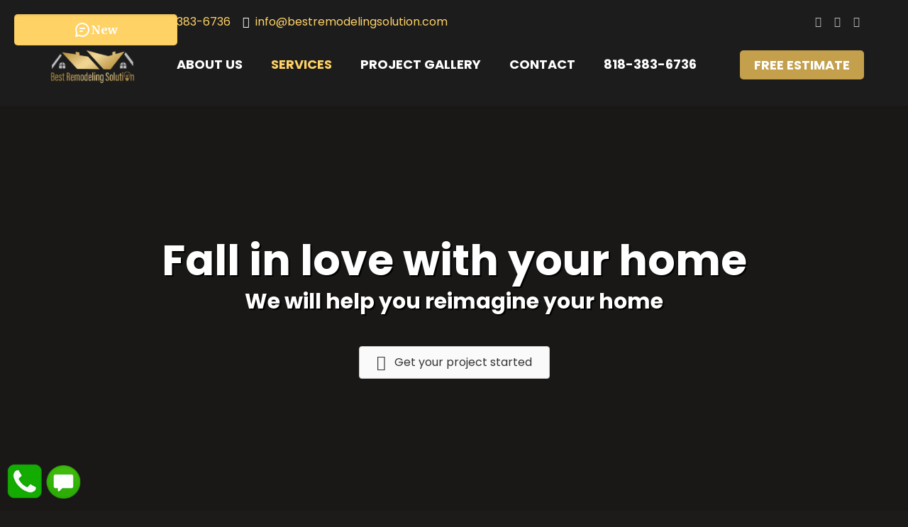

--- FILE ---
content_type: text/html; charset=UTF-8
request_url: http://bestremodelingsolution.com/
body_size: 31524
content:
<!DOCTYPE html>
<html lang="en-US" class="no-js ios" itemscope itemtype="https://schema.org/WebPage" >

<head>

<meta charset="UTF-8" />
<!-- Global site tag (gtag.js) - Google Analytics -->
<script async src="https://www.googletagmanager.com/gtag/js?id=UA-155049252-1"></script>
<script>
  window.dataLayer = window.dataLayer || [];
  function gtag(){dataLayer.push(arguments);}
  gtag('js', new Date());

  gtag('config', 'UA-155049252-1');
</script>

<!-- Facebook Pixel Code -->
<script>
  !function(f,b,e,v,n,t,s)
  {if(f.fbq)return;n=f.fbq=function(){n.callMethod?
  n.callMethod.apply(n,arguments):n.queue.push(arguments)};
  if(!f._fbq)f._fbq=n;n.push=n;n.loaded=!0;n.version='2.0';
  n.queue=[];t=b.createElement(e);t.async=!0;
  t.src=v;s=b.getElementsByTagName(e)[0];
  s.parentNode.insertBefore(t,s)}(window, document,'script',
  'https://connect.facebook.net/en_US/fbevents.js');
  fbq('init', '989773694793794');
  fbq('track', 'PageView');
</script>
<noscript><img height="1" width="1" style="display:none"
  src="https://www.facebook.com/tr?id=989773694793794&ev=PageView&noscript=1"
/></noscript>
<!-- End Facebook Pixel Code --><meta name='robots' content='index, follow, max-image-preview:large, max-snippet:-1, max-video-preview:-1' />
<meta name="format-detection" content="telephone=no">
<meta name="viewport" content="width=device-width, initial-scale=1, maximum-scale=1" />
<link rel="shortcut icon" href="https://bestremodelingsolution.com/wp-content/uploads/2019/12/LOGO.png" type="image/x-icon" />
<link rel="apple-touch-icon" href="https://bestremodelingsolution.com/wp-content/uploads/2021/02/B-R-S.png" />

	<!-- This site is optimized with the Yoast SEO Premium plugin v17.6 (Yoast SEO v19.13) - https://yoast.com/wordpress/plugins/seo/ -->
	<title>Best Remodeling Solution Inc.</title>
	<meta name="description" content="We are a full-service remodeling agency, specializing in general remodeling, kitchen &amp; bathroom remodels, room additions, and more!" />
	<link rel="canonical" href="https://bestremodelingsolution.com/" />
	<meta property="og:locale" content="en_US" />
	<meta property="og:type" content="website" />
	<meta property="og:title" content="HOME" />
	<meta property="og:description" content="We are a full-service remodeling agency, specializing in general remodeling, kitchen &amp; bathroom remodels, room additions, and more!" />
	<meta property="og:url" content="https://bestremodelingsolution.com/" />
	<meta property="og:site_name" content="Best Remodeling Solution Inc." />
	<meta property="article:publisher" content="https://www.facebook.com/Best-Remodeling-Solution-Inc-111139113753261/" />
	<meta property="article:modified_time" content="2022-01-28T03:26:55+00:00" />
	<meta property="og:image" content="https://bestremodelingsolution.com/wp-content/uploads/2021/03/KITCHEN-REMODELING-LONG-BEACH-min.png" />
	<meta name="twitter:card" content="summary_large_image" />
	<meta name="twitter:label1" content="Est. reading time" />
	<meta name="twitter:data1" content="7 minutes" />
	<script type="application/ld+json" class="yoast-schema-graph">{"@context":"https://schema.org","@graph":[{"@type":"WebPage","@id":"https://bestremodelingsolution.com/","url":"https://bestremodelingsolution.com/","name":"Best Remodeling Solution Inc.","isPartOf":{"@id":"https://bestremodelingsolution.com/#website"},"about":{"@id":"https://bestremodelingsolution.com/#organization"},"primaryImageOfPage":{"@id":"https://bestremodelingsolution.com/#primaryimage"},"image":{"@id":"https://bestremodelingsolution.com/#primaryimage"},"thumbnailUrl":"https://bestremodelingsolution.com/wp-content/uploads/2021/03/KITCHEN-REMODELING-LONG-BEACH-min.png","datePublished":"2021-07-21T01:42:46+00:00","dateModified":"2022-01-28T03:26:55+00:00","description":"We are a full-service remodeling agency, specializing in general remodeling, kitchen & bathroom remodels, room additions, and more!","breadcrumb":{"@id":"https://bestremodelingsolution.com/#breadcrumb"},"inLanguage":"en-US","potentialAction":[{"@type":"ReadAction","target":["https://bestremodelingsolution.com/"]}]},{"@type":"ImageObject","inLanguage":"en-US","@id":"https://bestremodelingsolution.com/#primaryimage","url":"https://bestremodelingsolution.com/wp-content/uploads/2021/03/KITCHEN-REMODELING-LONG-BEACH-min.png","contentUrl":"https://bestremodelingsolution.com/wp-content/uploads/2021/03/KITCHEN-REMODELING-LONG-BEACH-min.png","width":490,"height":380,"caption":"KITCHEN REMODELING LONG BEACh"},{"@type":"BreadcrumbList","@id":"https://bestremodelingsolution.com/#breadcrumb","itemListElement":[{"@type":"ListItem","position":1,"name":"Home"}]},{"@type":"WebSite","@id":"https://bestremodelingsolution.com/#website","url":"https://bestremodelingsolution.com/","name":"Best Remodeling Solution Inc.","description":"There&#039;s always room for improvement","publisher":{"@id":"https://bestremodelingsolution.com/#organization"},"potentialAction":[{"@type":"SearchAction","target":{"@type":"EntryPoint","urlTemplate":"https://bestremodelingsolution.com/?s={search_term_string}"},"query-input":"required name=search_term_string"}],"inLanguage":"en-US"},{"@type":"Organization","@id":"https://bestremodelingsolution.com/#organization","name":"Best Remodeling Solution, Inc.","url":"https://bestremodelingsolution.com/","logo":{"@type":"ImageObject","inLanguage":"en-US","@id":"https://bestremodelingsolution.com/#/schema/logo/image/","url":"https://secureservercdn.net/198.71.233.51/79t.200.myftpupload.com/wp-content/uploads/2019/12/LOGO.png?time=1617752373","contentUrl":"https://secureservercdn.net/198.71.233.51/79t.200.myftpupload.com/wp-content/uploads/2019/12/LOGO.png?time=1617752373","width":635,"height":279,"caption":"Best Remodeling Solution, Inc."},"image":{"@id":"https://bestremodelingsolution.com/#/schema/logo/image/"},"sameAs":["https://www.instagram.com/bestremodelingsolution/","https://www.facebook.com/Best-Remodeling-Solution-Inc-111139113753261/"]}]}</script>
	<!-- / Yoast SEO Premium plugin. -->


<link rel='dns-prefetch' href='//cdnjs.cloudflare.com' />
<link rel='dns-prefetch' href='//fonts.googleapis.com' />
<link rel='dns-prefetch' href='//s.w.org' />
<link href='https://fonts.gstatic.com' crossorigin rel='preconnect' />
<link rel="alternate" type="application/rss+xml" title="Best Remodeling Solution Inc. &raquo; Feed" href="https://bestremodelingsolution.com/feed/" />
<script type="text/javascript">
window._wpemojiSettings = {"baseUrl":"https:\/\/s.w.org\/images\/core\/emoji\/13.1.0\/72x72\/","ext":".png","svgUrl":"https:\/\/s.w.org\/images\/core\/emoji\/13.1.0\/svg\/","svgExt":".svg","source":{"concatemoji":"https:\/\/bestremodelingsolution.com\/wp-includes\/js\/wp-emoji-release.min.js?ver=5.9.12"}};
/*! This file is auto-generated */
!function(e,a,t){var n,r,o,i=a.createElement("canvas"),p=i.getContext&&i.getContext("2d");function s(e,t){var a=String.fromCharCode;p.clearRect(0,0,i.width,i.height),p.fillText(a.apply(this,e),0,0);e=i.toDataURL();return p.clearRect(0,0,i.width,i.height),p.fillText(a.apply(this,t),0,0),e===i.toDataURL()}function c(e){var t=a.createElement("script");t.src=e,t.defer=t.type="text/javascript",a.getElementsByTagName("head")[0].appendChild(t)}for(o=Array("flag","emoji"),t.supports={everything:!0,everythingExceptFlag:!0},r=0;r<o.length;r++)t.supports[o[r]]=function(e){if(!p||!p.fillText)return!1;switch(p.textBaseline="top",p.font="600 32px Arial",e){case"flag":return s([127987,65039,8205,9895,65039],[127987,65039,8203,9895,65039])?!1:!s([55356,56826,55356,56819],[55356,56826,8203,55356,56819])&&!s([55356,57332,56128,56423,56128,56418,56128,56421,56128,56430,56128,56423,56128,56447],[55356,57332,8203,56128,56423,8203,56128,56418,8203,56128,56421,8203,56128,56430,8203,56128,56423,8203,56128,56447]);case"emoji":return!s([10084,65039,8205,55357,56613],[10084,65039,8203,55357,56613])}return!1}(o[r]),t.supports.everything=t.supports.everything&&t.supports[o[r]],"flag"!==o[r]&&(t.supports.everythingExceptFlag=t.supports.everythingExceptFlag&&t.supports[o[r]]);t.supports.everythingExceptFlag=t.supports.everythingExceptFlag&&!t.supports.flag,t.DOMReady=!1,t.readyCallback=function(){t.DOMReady=!0},t.supports.everything||(n=function(){t.readyCallback()},a.addEventListener?(a.addEventListener("DOMContentLoaded",n,!1),e.addEventListener("load",n,!1)):(e.attachEvent("onload",n),a.attachEvent("onreadystatechange",function(){"complete"===a.readyState&&t.readyCallback()})),(n=t.source||{}).concatemoji?c(n.concatemoji):n.wpemoji&&n.twemoji&&(c(n.twemoji),c(n.wpemoji)))}(window,document,window._wpemojiSettings);
</script>
<style type="text/css">
img.wp-smiley,
img.emoji {
	display: inline !important;
	border: none !important;
	box-shadow: none !important;
	height: 1em !important;
	width: 1em !important;
	margin: 0 0.07em !important;
	vertical-align: -0.1em !important;
	background: none !important;
	padding: 0 !important;
}
</style>
	<link rel='stylesheet' id='wp-block-library-css'  href='https://bestremodelingsolution.com/wp-includes/css/dist/block-library/style.min.css?ver=5.9.12' type='text/css' media='all' />
<style id='wp-block-library-inline-css' type='text/css'>
.has-text-align-justify{text-align:justify;}
</style>
<link rel='stylesheet' id='mediaelement-css'  href='https://bestremodelingsolution.com/wp-includes/js/mediaelement/mediaelementplayer-legacy.min.css?ver=4.2.16' type='text/css' media='all' />
<link rel='stylesheet' id='wp-mediaelement-css'  href='https://bestremodelingsolution.com/wp-includes/js/mediaelement/wp-mediaelement.min.css?ver=5.9.12' type='text/css' media='all' />
<style id='global-styles-inline-css' type='text/css'>
body{--wp--preset--color--black: #000000;--wp--preset--color--cyan-bluish-gray: #abb8c3;--wp--preset--color--white: #ffffff;--wp--preset--color--pale-pink: #f78da7;--wp--preset--color--vivid-red: #cf2e2e;--wp--preset--color--luminous-vivid-orange: #ff6900;--wp--preset--color--luminous-vivid-amber: #fcb900;--wp--preset--color--light-green-cyan: #7bdcb5;--wp--preset--color--vivid-green-cyan: #00d084;--wp--preset--color--pale-cyan-blue: #8ed1fc;--wp--preset--color--vivid-cyan-blue: #0693e3;--wp--preset--color--vivid-purple: #9b51e0;--wp--preset--gradient--vivid-cyan-blue-to-vivid-purple: linear-gradient(135deg,rgba(6,147,227,1) 0%,rgb(155,81,224) 100%);--wp--preset--gradient--light-green-cyan-to-vivid-green-cyan: linear-gradient(135deg,rgb(122,220,180) 0%,rgb(0,208,130) 100%);--wp--preset--gradient--luminous-vivid-amber-to-luminous-vivid-orange: linear-gradient(135deg,rgba(252,185,0,1) 0%,rgba(255,105,0,1) 100%);--wp--preset--gradient--luminous-vivid-orange-to-vivid-red: linear-gradient(135deg,rgba(255,105,0,1) 0%,rgb(207,46,46) 100%);--wp--preset--gradient--very-light-gray-to-cyan-bluish-gray: linear-gradient(135deg,rgb(238,238,238) 0%,rgb(169,184,195) 100%);--wp--preset--gradient--cool-to-warm-spectrum: linear-gradient(135deg,rgb(74,234,220) 0%,rgb(151,120,209) 20%,rgb(207,42,186) 40%,rgb(238,44,130) 60%,rgb(251,105,98) 80%,rgb(254,248,76) 100%);--wp--preset--gradient--blush-light-purple: linear-gradient(135deg,rgb(255,206,236) 0%,rgb(152,150,240) 100%);--wp--preset--gradient--blush-bordeaux: linear-gradient(135deg,rgb(254,205,165) 0%,rgb(254,45,45) 50%,rgb(107,0,62) 100%);--wp--preset--gradient--luminous-dusk: linear-gradient(135deg,rgb(255,203,112) 0%,rgb(199,81,192) 50%,rgb(65,88,208) 100%);--wp--preset--gradient--pale-ocean: linear-gradient(135deg,rgb(255,245,203) 0%,rgb(182,227,212) 50%,rgb(51,167,181) 100%);--wp--preset--gradient--electric-grass: linear-gradient(135deg,rgb(202,248,128) 0%,rgb(113,206,126) 100%);--wp--preset--gradient--midnight: linear-gradient(135deg,rgb(2,3,129) 0%,rgb(40,116,252) 100%);--wp--preset--duotone--dark-grayscale: url('#wp-duotone-dark-grayscale');--wp--preset--duotone--grayscale: url('#wp-duotone-grayscale');--wp--preset--duotone--purple-yellow: url('#wp-duotone-purple-yellow');--wp--preset--duotone--blue-red: url('#wp-duotone-blue-red');--wp--preset--duotone--midnight: url('#wp-duotone-midnight');--wp--preset--duotone--magenta-yellow: url('#wp-duotone-magenta-yellow');--wp--preset--duotone--purple-green: url('#wp-duotone-purple-green');--wp--preset--duotone--blue-orange: url('#wp-duotone-blue-orange');--wp--preset--font-size--small: 13px;--wp--preset--font-size--medium: 20px;--wp--preset--font-size--large: 36px;--wp--preset--font-size--x-large: 42px;}.has-black-color{color: var(--wp--preset--color--black) !important;}.has-cyan-bluish-gray-color{color: var(--wp--preset--color--cyan-bluish-gray) !important;}.has-white-color{color: var(--wp--preset--color--white) !important;}.has-pale-pink-color{color: var(--wp--preset--color--pale-pink) !important;}.has-vivid-red-color{color: var(--wp--preset--color--vivid-red) !important;}.has-luminous-vivid-orange-color{color: var(--wp--preset--color--luminous-vivid-orange) !important;}.has-luminous-vivid-amber-color{color: var(--wp--preset--color--luminous-vivid-amber) !important;}.has-light-green-cyan-color{color: var(--wp--preset--color--light-green-cyan) !important;}.has-vivid-green-cyan-color{color: var(--wp--preset--color--vivid-green-cyan) !important;}.has-pale-cyan-blue-color{color: var(--wp--preset--color--pale-cyan-blue) !important;}.has-vivid-cyan-blue-color{color: var(--wp--preset--color--vivid-cyan-blue) !important;}.has-vivid-purple-color{color: var(--wp--preset--color--vivid-purple) !important;}.has-black-background-color{background-color: var(--wp--preset--color--black) !important;}.has-cyan-bluish-gray-background-color{background-color: var(--wp--preset--color--cyan-bluish-gray) !important;}.has-white-background-color{background-color: var(--wp--preset--color--white) !important;}.has-pale-pink-background-color{background-color: var(--wp--preset--color--pale-pink) !important;}.has-vivid-red-background-color{background-color: var(--wp--preset--color--vivid-red) !important;}.has-luminous-vivid-orange-background-color{background-color: var(--wp--preset--color--luminous-vivid-orange) !important;}.has-luminous-vivid-amber-background-color{background-color: var(--wp--preset--color--luminous-vivid-amber) !important;}.has-light-green-cyan-background-color{background-color: var(--wp--preset--color--light-green-cyan) !important;}.has-vivid-green-cyan-background-color{background-color: var(--wp--preset--color--vivid-green-cyan) !important;}.has-pale-cyan-blue-background-color{background-color: var(--wp--preset--color--pale-cyan-blue) !important;}.has-vivid-cyan-blue-background-color{background-color: var(--wp--preset--color--vivid-cyan-blue) !important;}.has-vivid-purple-background-color{background-color: var(--wp--preset--color--vivid-purple) !important;}.has-black-border-color{border-color: var(--wp--preset--color--black) !important;}.has-cyan-bluish-gray-border-color{border-color: var(--wp--preset--color--cyan-bluish-gray) !important;}.has-white-border-color{border-color: var(--wp--preset--color--white) !important;}.has-pale-pink-border-color{border-color: var(--wp--preset--color--pale-pink) !important;}.has-vivid-red-border-color{border-color: var(--wp--preset--color--vivid-red) !important;}.has-luminous-vivid-orange-border-color{border-color: var(--wp--preset--color--luminous-vivid-orange) !important;}.has-luminous-vivid-amber-border-color{border-color: var(--wp--preset--color--luminous-vivid-amber) !important;}.has-light-green-cyan-border-color{border-color: var(--wp--preset--color--light-green-cyan) !important;}.has-vivid-green-cyan-border-color{border-color: var(--wp--preset--color--vivid-green-cyan) !important;}.has-pale-cyan-blue-border-color{border-color: var(--wp--preset--color--pale-cyan-blue) !important;}.has-vivid-cyan-blue-border-color{border-color: var(--wp--preset--color--vivid-cyan-blue) !important;}.has-vivid-purple-border-color{border-color: var(--wp--preset--color--vivid-purple) !important;}.has-vivid-cyan-blue-to-vivid-purple-gradient-background{background: var(--wp--preset--gradient--vivid-cyan-blue-to-vivid-purple) !important;}.has-light-green-cyan-to-vivid-green-cyan-gradient-background{background: var(--wp--preset--gradient--light-green-cyan-to-vivid-green-cyan) !important;}.has-luminous-vivid-amber-to-luminous-vivid-orange-gradient-background{background: var(--wp--preset--gradient--luminous-vivid-amber-to-luminous-vivid-orange) !important;}.has-luminous-vivid-orange-to-vivid-red-gradient-background{background: var(--wp--preset--gradient--luminous-vivid-orange-to-vivid-red) !important;}.has-very-light-gray-to-cyan-bluish-gray-gradient-background{background: var(--wp--preset--gradient--very-light-gray-to-cyan-bluish-gray) !important;}.has-cool-to-warm-spectrum-gradient-background{background: var(--wp--preset--gradient--cool-to-warm-spectrum) !important;}.has-blush-light-purple-gradient-background{background: var(--wp--preset--gradient--blush-light-purple) !important;}.has-blush-bordeaux-gradient-background{background: var(--wp--preset--gradient--blush-bordeaux) !important;}.has-luminous-dusk-gradient-background{background: var(--wp--preset--gradient--luminous-dusk) !important;}.has-pale-ocean-gradient-background{background: var(--wp--preset--gradient--pale-ocean) !important;}.has-electric-grass-gradient-background{background: var(--wp--preset--gradient--electric-grass) !important;}.has-midnight-gradient-background{background: var(--wp--preset--gradient--midnight) !important;}.has-small-font-size{font-size: var(--wp--preset--font-size--small) !important;}.has-medium-font-size{font-size: var(--wp--preset--font-size--medium) !important;}.has-large-font-size{font-size: var(--wp--preset--font-size--large) !important;}.has-x-large-font-size{font-size: var(--wp--preset--font-size--x-large) !important;}
</style>
<link rel='stylesheet' id='yui3-css'  href='https://bestremodelingsolution.com/wp-content/plugins/bb-plugin/css/yui3.css?ver=2.4.2.4' type='text/css' media='all' />
<link rel='stylesheet' id='fl-slideshow-css'  href='https://bestremodelingsolution.com/wp-content/plugins/bb-plugin/css/fl-slideshow.min.css?ver=2.4.2.4' type='text/css' media='all' />
<link rel='stylesheet' id='font-awesome-5-css'  href='https://bestremodelingsolution.com/wp-content/plugins/bb-plugin/fonts/fontawesome/5.15.1/css/all.min.css?ver=2.4.2.4' type='text/css' media='all' />
<link rel='stylesheet' id='foundation-icons-css'  href='https://cdnjs.cloudflare.com/ajax/libs/foundicons/3.0.0/foundation-icons.css?ver=2.4.2.4' type='text/css' media='all' />
<link rel='stylesheet' id='jquery-magnificpopup-css'  href='https://bestremodelingsolution.com/wp-content/plugins/bb-plugin/css/jquery.magnificpopup.min.css?ver=2.4.2.4' type='text/css' media='all' />
<link rel='stylesheet' id='pp-owl-carousel-css'  href='https://bestremodelingsolution.com/wp-content/plugins/bbpowerpack/assets/css/owl.carousel.css?ver=2.17.1' type='text/css' media='all' />
<link rel='stylesheet' id='pp-owl-carousel-theme-css'  href='https://bestremodelingsolution.com/wp-content/plugins/bbpowerpack/assets/css/owl.theme.css?ver=2.17.1' type='text/css' media='all' />
<link rel='stylesheet' id='fl-builder-layout-2960-css'  href='https://bestremodelingsolution.com/wp-content/uploads/bb-plugin/cache/2960-layout.css?ver=fb3fdcf452f972d914707817ce9e6de4' type='text/css' media='all' />
<link rel='stylesheet' id='contact-form-7-css'  href='https://bestremodelingsolution.com/wp-content/plugins/contact-form-7/includes/css/styles.css?ver=5.6.4' type='text/css' media='all' />
<link rel='stylesheet' id='mfn-be-css'  href='https://bestremodelingsolution.com/wp-content/themes/betheme/css/be.css?ver=26.3.2.2.1' type='text/css' media='all' />
<link rel='stylesheet' id='mfn-animations-css'  href='https://bestremodelingsolution.com/wp-content/themes/betheme/assets/animations/animations.min.css?ver=26.3.2.2.1' type='text/css' media='all' />
<link rel='stylesheet' id='mfn-font-awesome-css'  href='https://bestremodelingsolution.com/wp-content/themes/betheme/fonts/fontawesome/fontawesome.css?ver=26.3.2.2.1' type='text/css' media='all' />
<link rel='stylesheet' id='mfn-jplayer-css'  href='https://bestremodelingsolution.com/wp-content/themes/betheme/assets/jplayer/css/jplayer.blue.monday.min.css?ver=26.3.2.2.1' type='text/css' media='all' />
<link rel='stylesheet' id='mfn-responsive-css'  href='https://bestremodelingsolution.com/wp-content/themes/betheme/css/responsive.css?ver=26.3.2.2.1' type='text/css' media='all' />
<link rel='stylesheet' id='mfn-fonts-css'  href='https://fonts.googleapis.com/css?family=Poppins%3A1%2C300%2C400%2C400italic%2C500%2C700%2C700italic&#038;display=swap&#038;ver=5.9.12' type='text/css' media='all' />
<style id='mfn-dynamic-inline-css' type='text/css'>
html{background-color:#1c1b19}#Wrapper,#Content,.mfn-popup .mfn-popup-content,.mfn-off-canvas-sidebar .mfn-off-canvas-content-wrapper,.mfn-cart-holder,.mfn-header-login,#Top_bar .search_wrapper,#Top_bar .top_bar_right .mfn-live-search-box,.column_livesearch .mfn-live-search-wrapper,.column_livesearch .mfn-live-search-box{background-color:#1c1b19}body:not(.template-slider) #Header{min-height:0px}body.header-below:not(.template-slider) #Header{padding-top:0px}#Subheader{padding:100px 0 50px}#Footer .widgets_wrapper{padding:70px 0}body,button,span.date_label,.timeline_items li h3 span,input[type="submit"],input[type="reset"],input[type="button"],input[type="date"],input[type="text"],input[type="password"],input[type="tel"],input[type="email"],textarea,select,.offer_li .title h3{font-family:"Poppins",-apple-system,BlinkMacSystemFont,"Segoe UI",Roboto,Oxygen-Sans,Ubuntu,Cantarell,"Helvetica Neue",sans-serif}#menu > ul > li > a,a.action_button,#overlay-menu ul li a{font-family:"Poppins",-apple-system,BlinkMacSystemFont,"Segoe UI",Roboto,Oxygen-Sans,Ubuntu,Cantarell,"Helvetica Neue",sans-serif}#Subheader .title{font-family:"Poppins",-apple-system,BlinkMacSystemFont,"Segoe UI",Roboto,Oxygen-Sans,Ubuntu,Cantarell,"Helvetica Neue",sans-serif}h1,h2,h3,h4,.text-logo #logo{font-family:"Poppins",-apple-system,BlinkMacSystemFont,"Segoe UI",Roboto,Oxygen-Sans,Ubuntu,Cantarell,"Helvetica Neue",sans-serif}h5,h6{font-family:"Poppins",-apple-system,BlinkMacSystemFont,"Segoe UI",Roboto,Oxygen-Sans,Ubuntu,Cantarell,"Helvetica Neue",sans-serif}blockquote{font-family:"Poppins",-apple-system,BlinkMacSystemFont,"Segoe UI",Roboto,Oxygen-Sans,Ubuntu,Cantarell,"Helvetica Neue",sans-serif}.chart_box .chart .num,.counter .desc_wrapper .number-wrapper,.how_it_works .image .number,.pricing-box .plan-header .price,.quick_fact .number-wrapper,.woocommerce .product div.entry-summary .price{font-family:"Poppins",-apple-system,BlinkMacSystemFont,"Segoe UI",Roboto,Oxygen-Sans,Ubuntu,Cantarell,"Helvetica Neue",sans-serif}body{font-size:16px;line-height:25px;font-weight:400;letter-spacing:0px}.big{font-size:16px;line-height:28px;font-weight:400;letter-spacing:0px}#menu > ul > li > a,a.action_button,#overlay-menu ul li a{font-size:18px;font-weight:700;letter-spacing:0px}#overlay-menu ul li a{line-height:27px}#Subheader .title{font-size:60px;line-height:60px;font-weight:700;letter-spacing:0px}h1,.text-logo #logo{font-size:60px;line-height:70px;font-weight:700;letter-spacing:0px}h2{font-size:40px;line-height:50px;font-weight:700;letter-spacing:0px}h3,.woocommerce ul.products li.product h3,.woocommerce #customer_login h2{font-size:25px;line-height:29px;font-weight:700;letter-spacing:0px}h4,.woocommerce .woocommerce-order-details__title,.woocommerce .wc-bacs-bank-details-heading,.woocommerce .woocommerce-customer-details h2{font-size:20px;line-height:30px;font-weight:700;letter-spacing:0px}h5{font-size:15px;line-height:25px;font-weight:500;letter-spacing:0px}h6{font-size:15px;line-height:25px;font-weight:700;letter-spacing:0px}#Intro .intro-title{font-size:70px;line-height:70px;font-weight:400;letter-spacing:0px}@media only screen and (min-width:768px) and (max-width:959px){body{font-size:14px;line-height:21px;font-weight:400;letter-spacing:0px}.big{font-size:14px;line-height:24px;font-weight:400;letter-spacing:0px}#menu > ul > li > a,a.action_button,#overlay-menu ul li a{font-size:15px;font-weight:700;letter-spacing:0px}#overlay-menu ul li a{line-height:22.5px}#Subheader .title{font-size:51px;line-height:51px;font-weight:700;letter-spacing:0px}h1,.text-logo #logo{font-size:51px;line-height:60px;font-weight:700;letter-spacing:0px}h2{font-size:34px;line-height:43px;font-weight:700;letter-spacing:0px}h3,.woocommerce ul.products li.product h3,.woocommerce #customer_login h2{font-size:21px;line-height:25px;font-weight:700;letter-spacing:0px}h4,.woocommerce .woocommerce-order-details__title,.woocommerce .wc-bacs-bank-details-heading,.woocommerce .woocommerce-customer-details h2{font-size:17px;line-height:26px;font-weight:700;letter-spacing:0px}h5{font-size:13px;line-height:21px;font-weight:500;letter-spacing:0px}h6{font-size:13px;line-height:21px;font-weight:700;letter-spacing:0px}#Intro .intro-title{font-size:60px;line-height:60px;font-weight:400;letter-spacing:0px}blockquote{font-size:15px}.chart_box .chart .num{font-size:45px;line-height:45px}.counter .desc_wrapper .number-wrapper{font-size:45px;line-height:45px}.counter .desc_wrapper .title{font-size:14px;line-height:18px}.faq .question .title{font-size:14px}.fancy_heading .title{font-size:38px;line-height:38px}.offer .offer_li .desc_wrapper .title h3{font-size:32px;line-height:32px}.offer_thumb_ul li.offer_thumb_li .desc_wrapper .title h3{font-size:32px;line-height:32px}.pricing-box .plan-header h2{font-size:27px;line-height:27px}.pricing-box .plan-header .price > span{font-size:40px;line-height:40px}.pricing-box .plan-header .price sup.currency{font-size:18px;line-height:18px}.pricing-box .plan-header .price sup.period{font-size:14px;line-height:14px}.quick_fact .number{font-size:80px;line-height:80px}.trailer_box .desc h2{font-size:27px;line-height:27px}.widget > h3{font-size:17px;line-height:20px}}@media only screen and (min-width:480px) and (max-width:767px){body{font-size:13px;line-height:19px;font-weight:400;letter-spacing:0px}.big{font-size:13px;line-height:21px;font-weight:400;letter-spacing:0px}#menu > ul > li > a,a.action_button,#overlay-menu ul li a{font-size:14px;font-weight:700;letter-spacing:0px}#overlay-menu ul li a{line-height:21px}#Subheader .title{font-size:45px;line-height:45px;font-weight:700;letter-spacing:0px}h1,.text-logo #logo{font-size:45px;line-height:53px;font-weight:700;letter-spacing:0px}h2{font-size:30px;line-height:38px;font-weight:700;letter-spacing:0px}h3,.woocommerce ul.products li.product h3,.woocommerce #customer_login h2{font-size:19px;line-height:22px;font-weight:700;letter-spacing:0px}h4,.woocommerce .woocommerce-order-details__title,.woocommerce .wc-bacs-bank-details-heading,.woocommerce .woocommerce-customer-details h2{font-size:15px;line-height:23px;font-weight:700;letter-spacing:0px}h5{font-size:13px;line-height:19px;font-weight:500;letter-spacing:0px}h6{font-size:13px;line-height:19px;font-weight:700;letter-spacing:0px}#Intro .intro-title{font-size:53px;line-height:53px;font-weight:400;letter-spacing:0px}blockquote{font-size:14px}.chart_box .chart .num{font-size:40px;line-height:40px}.counter .desc_wrapper .number-wrapper{font-size:40px;line-height:40px}.counter .desc_wrapper .title{font-size:13px;line-height:16px}.faq .question .title{font-size:13px}.fancy_heading .title{font-size:34px;line-height:34px}.offer .offer_li .desc_wrapper .title h3{font-size:28px;line-height:28px}.offer_thumb_ul li.offer_thumb_li .desc_wrapper .title h3{font-size:28px;line-height:28px}.pricing-box .plan-header h2{font-size:24px;line-height:24px}.pricing-box .plan-header .price > span{font-size:34px;line-height:34px}.pricing-box .plan-header .price sup.currency{font-size:16px;line-height:16px}.pricing-box .plan-header .price sup.period{font-size:13px;line-height:13px}.quick_fact .number{font-size:70px;line-height:70px}.trailer_box .desc h2{font-size:24px;line-height:24px}.widget > h3{font-size:16px;line-height:19px}}@media only screen and (max-width:479px){body{font-size:13px;line-height:19px;font-weight:400;letter-spacing:0px}.big{font-size:13px;line-height:19px;font-weight:400;letter-spacing:0px}#menu > ul > li > a,a.action_button,#overlay-menu ul li a{font-size:13px;font-weight:700;letter-spacing:0px}#overlay-menu ul li a{line-height:19.5px}#Subheader .title{font-size:36px;line-height:36px;font-weight:700;letter-spacing:0px}h1,.text-logo #logo{font-size:36px;line-height:42px;font-weight:700;letter-spacing:0px}h2{font-size:24px;line-height:30px;font-weight:700;letter-spacing:0px}h3,.woocommerce ul.products li.product h3,.woocommerce #customer_login h2{font-size:15px;line-height:19px;font-weight:700;letter-spacing:0px}h4,.woocommerce .woocommerce-order-details__title,.woocommerce .wc-bacs-bank-details-heading,.woocommerce .woocommerce-customer-details h2{font-size:13px;line-height:19px;font-weight:700;letter-spacing:0px}h5{font-size:13px;line-height:19px;font-weight:500;letter-spacing:0px}h6{font-size:13px;line-height:19px;font-weight:700;letter-spacing:0px}#Intro .intro-title{font-size:42px;line-height:42px;font-weight:400;letter-spacing:0px}blockquote{font-size:13px}.chart_box .chart .num{font-size:35px;line-height:35px}.counter .desc_wrapper .number-wrapper{font-size:35px;line-height:35px}.counter .desc_wrapper .title{font-size:13px;line-height:26px}.faq .question .title{font-size:13px}.fancy_heading .title{font-size:30px;line-height:30px}.offer .offer_li .desc_wrapper .title h3{font-size:26px;line-height:26px}.offer_thumb_ul li.offer_thumb_li .desc_wrapper .title h3{font-size:26px;line-height:26px}.pricing-box .plan-header h2{font-size:21px;line-height:21px}.pricing-box .plan-header .price > span{font-size:32px;line-height:32px}.pricing-box .plan-header .price sup.currency{font-size:14px;line-height:14px}.pricing-box .plan-header .price sup.period{font-size:13px;line-height:13px}.quick_fact .number{font-size:60px;line-height:60px}.trailer_box .desc h2{font-size:21px;line-height:21px}.widget > h3{font-size:15px;line-height:18px}}.with_aside .sidebar.columns{width:23%}.with_aside .sections_group{width:77%}.aside_both .sidebar.columns{width:18%}.aside_both .sidebar.sidebar-1{margin-left:-82%}.aside_both .sections_group{width:64%;margin-left:18%}@media only screen and (min-width:1240px){#Wrapper,.with_aside .content_wrapper{max-width:1240px}.section_wrapper,.container{max-width:1220px}.layout-boxed.header-boxed #Top_bar.is-sticky{max-width:1240px}}@media only screen and (max-width:767px){.section_wrapper,.container,.four.columns .widget-area{max-width:770px !important}}  .button-default .button,.button-flat .button,.button-round .button{background-color:#f7f7f7;color:#747474}.button-stroke .button{border-color:#f7f7f7;color:#747474}.button-stroke .button:hover{background-color:#f7f7f7;color:#fff}.button-default .button_theme,.button-default button,.button-default input[type="button"],.button-default input[type="reset"],.button-default input[type="submit"],.button-flat .button_theme,.button-flat button,.button-flat input[type="button"],.button-flat input[type="reset"],.button-flat input[type="submit"],.button-round .button_theme,.button-round button,.button-round input[type="button"],.button-round input[type="reset"],.button-round input[type="submit"],.woocommerce #respond input#submit,.woocommerce a.button:not(.default),.woocommerce button.button,.woocommerce input.button,.woocommerce #respond input#submit:hover,.woocommerce a.button:hover,.woocommerce button.button:hover,.woocommerce input.button:hover{color:#1c1b19}.button-default #respond input#submit.alt.disabled,.button-default #respond input#submit.alt.disabled:hover,.button-default #respond input#submit.alt:disabled,.button-default #respond input#submit.alt:disabled:hover,.button-default #respond input#submit.alt:disabled[disabled],.button-default #respond input#submit.alt:disabled[disabled]:hover,.button-default a.button.alt.disabled,.button-default a.button.alt.disabled:hover,.button-default a.button.alt:disabled,.button-default a.button.alt:disabled:hover,.button-default a.button.alt:disabled[disabled],.button-default a.button.alt:disabled[disabled]:hover,.button-default button.button.alt.disabled,.button-default button.button.alt.disabled:hover,.button-default button.button.alt:disabled,.button-default button.button.alt:disabled:hover,.button-default button.button.alt:disabled[disabled],.button-default button.button.alt:disabled[disabled]:hover,.button-default input.button.alt.disabled,.button-default input.button.alt.disabled:hover,.button-default input.button.alt:disabled,.button-default input.button.alt:disabled:hover,.button-default input.button.alt:disabled[disabled],.button-default input.button.alt:disabled[disabled]:hover,.button-default #respond input#submit.alt,.button-default a.button.alt,.button-default button.button.alt,.button-default input.button.alt,.button-default #respond input#submit.alt:hover,.button-default a.button.alt:hover,.button-default button.button.alt:hover,.button-default input.button.alt:hover,.button-flat #respond input#submit.alt.disabled,.button-flat #respond input#submit.alt.disabled:hover,.button-flat #respond input#submit.alt:disabled,.button-flat #respond input#submit.alt:disabled:hover,.button-flat #respond input#submit.alt:disabled[disabled],.button-flat #respond input#submit.alt:disabled[disabled]:hover,.button-flat a.button.alt.disabled,.button-flat a.button.alt.disabled:hover,.button-flat a.button.alt:disabled,.button-flat a.button.alt:disabled:hover,.button-flat a.button.alt:disabled[disabled],.button-flat a.button.alt:disabled[disabled]:hover,.button-flat button.button.alt.disabled,.button-flat button.button.alt.disabled:hover,.button-flat button.button.alt:disabled,.button-flat button.button.alt:disabled:hover,.button-flat button.button.alt:disabled[disabled],.button-flat button.button.alt:disabled[disabled]:hover,.button-flat input.button.alt.disabled,.button-flat input.button.alt.disabled:hover,.button-flat input.button.alt:disabled,.button-flat input.button.alt:disabled:hover,.button-flat input.button.alt:disabled[disabled],.button-flat input.button.alt:disabled[disabled]:hover,.button-flat #respond input#submit.alt,.button-flat a.button.alt,.button-flat button.button.alt,.button-flat input.button.alt,.button-flat #respond input#submit.alt:hover,.button-flat a.button.alt:hover,.button-flat button.button.alt:hover,.button-flat input.button.alt:hover,.button-round #respond input#submit.alt.disabled,.button-round #respond input#submit.alt.disabled:hover,.button-round #respond input#submit.alt:disabled,.button-round #respond input#submit.alt:disabled:hover,.button-round #respond input#submit.alt:disabled[disabled],.button-round #respond input#submit.alt:disabled[disabled]:hover,.button-round a.button.alt.disabled,.button-round a.button.alt.disabled:hover,.button-round a.button.alt:disabled,.button-round a.button.alt:disabled:hover,.button-round a.button.alt:disabled[disabled],.button-round a.button.alt:disabled[disabled]:hover,.button-round button.button.alt.disabled,.button-round button.button.alt.disabled:hover,.button-round button.button.alt:disabled,.button-round button.button.alt:disabled:hover,.button-round button.button.alt:disabled[disabled],.button-round button.button.alt:disabled[disabled]:hover,.button-round input.button.alt.disabled,.button-round input.button.alt.disabled:hover,.button-round input.button.alt:disabled,.button-round input.button.alt:disabled:hover,.button-round input.button.alt:disabled[disabled],.button-round input.button.alt:disabled[disabled]:hover,.button-round #respond input#submit.alt,.button-round a.button.alt,.button-round button.button.alt,.button-round input.button.alt,.button-round #respond input#submit.alt:hover,.button-round a.button.alt:hover,.button-round button.button.alt:hover,.button-round input.button.alt:hover{background-color:#c49f4c;color:#ffffff}.button-stroke #respond input#submit.alt.disabled,.button-stroke #respond input#submit.alt.disabled:hover,.button-stroke #respond input#submit.alt:disabled,.button-stroke #respond input#submit.alt:disabled:hover,.button-stroke #respond input#submit.alt:disabled[disabled],.button-stroke #respond input#submit.alt:disabled[disabled]:hover,.button-stroke a.button.alt.disabled,.button-stroke a.button.alt.disabled:hover,.button-stroke a.button.alt:disabled,.button-stroke a.button.alt:disabled:hover,.button-stroke a.button.alt:disabled[disabled],.button-stroke a.button.alt:disabled[disabled]:hover,.button-stroke button.button.alt.disabled,.button-stroke button.button.alt.disabled:hover,.button-stroke button.button.alt:disabled,.button-stroke button.button.alt:disabled:hover,.button-stroke button.button.alt:disabled[disabled],.button-stroke button.button.alt:disabled[disabled]:hover,.button-stroke input.button.alt.disabled,.button-stroke input.button.alt.disabled:hover,.button-stroke input.button.alt:disabled,.button-stroke input.button.alt:disabled:hover,.button-stroke input.button.alt:disabled[disabled],.button-stroke input.button.alt:disabled[disabled]:hover,.button-stroke #respond input#submit.alt,.button-stroke a.button.alt,.button-stroke button.button.alt,.button-stroke input.button.alt{border-color:#c49f4c;background:none;color:#747474}.button-stroke #respond input#submit.alt:hover,.button-stroke a.button.alt:hover,.button-stroke button.button.alt:hover,.button-stroke input.button.alt:hover,.button-stroke a.action_button:hover{background-color:#c49f4c;color:#1c1b19}.action_button,.action_button:hover{background-color:#c49f4c;color:#ffffff}.button-stroke a.action_button{border-color:#c49f4c}.footer_button{color:#ffffff!important;background-color:transparent;box-shadow:none!important}.footer_button:after{display:none!important}.button-custom .button,.button-custom .action_button,.button-custom .footer_button,.button-custom button,.button-custom button.button,.button-custom input[type="button"],.button-custom input[type="reset"],.button-custom input[type="submit"],.button-custom .woocommerce #respond input#submit,.button-custom .woocommerce a.button,.button-custom .woocommerce button.button,.button-custom .woocommerce input.button{font-family:Arial;font-size:14px;line-height:14px;font-weight:400;letter-spacing:0px;padding:12px 20px 12px 20px;border-width:0px;border-radius:0px}.button-custom .button{color:#626262;background-color:#dbdddf;border-color:transparent}.button-custom .button:hover{color:#626262;background-color:#d3d3d3;border-color:transparent}.button-custom .button_theme,.button-custom button,.button-custom input[type="button"],.button-custom input[type="reset"],.button-custom input[type="submit"],.button-custom .woocommerce #respond input#submit,.button-custom .woocommerce a.button:not(.default),.button-custom .woocommerce button.button,.button-custom .woocommerce input.button{color:#ffffff;background-color:#0095eb;border-color:transparent}.button-custom .button_theme:hover,.button-custom button:hover,.button-custom input[type="button"]:hover,.button-custom input[type="reset"]:hover,.button-custom input[type="submit"]:hover,.button-custom .woocommerce #respond input#submit:hover,.button-custom .woocommerce a.button:not(.default):hover,.button-custom .woocommerce button.button:hover,.button-custom .woocommerce input.button:hover{color:#ffffff;background-color:#007cc3;border-color:transparent}.button-custom .action_button{color:#626262;background-color:#dbdddf;border-color:transparent}.button-custom .action_button:hover{color:#626262;background-color:#d3d3d3;border-color:transparent}.button-custom #respond input#submit.alt.disabled,.button-custom #respond input#submit.alt.disabled:hover,.button-custom #respond input#submit.alt:disabled,.button-custom #respond input#submit.alt:disabled:hover,.button-custom #respond input#submit.alt:disabled[disabled],.button-custom #respond input#submit.alt:disabled[disabled]:hover,.button-custom a.button.alt.disabled,.button-custom a.button.alt.disabled:hover,.button-custom a.button.alt:disabled,.button-custom a.button.alt:disabled:hover,.button-custom a.button.alt:disabled[disabled],.button-custom a.button.alt:disabled[disabled]:hover,.button-custom button.button.alt.disabled,.button-custom button.button.alt.disabled:hover,.button-custom button.button.alt:disabled,.button-custom button.button.alt:disabled:hover,.button-custom button.button.alt:disabled[disabled],.button-custom button.button.alt:disabled[disabled]:hover,.button-custom input.button.alt.disabled,.button-custom input.button.alt.disabled:hover,.button-custom input.button.alt:disabled,.button-custom input.button.alt:disabled:hover,.button-custom input.button.alt:disabled[disabled],.button-custom input.button.alt:disabled[disabled]:hover,.button-custom #respond input#submit.alt,.button-custom a.button.alt,.button-custom button.button.alt,.button-custom input.button.alt{line-height:14px;padding:12px 20px 12px 20px;color:#ffffff;background-color:#0095eb;font-family:Arial;font-size:14px;font-weight:400;letter-spacing:0px;border-width:0px;border-radius:0px}.button-custom #respond input#submit.alt:hover,.button-custom a.button.alt:hover,.button-custom button.button.alt:hover,.button-custom input.button.alt:hover,.button-custom a.action_button:hover{color:#ffffff;background-color:#007cc3}#Top_bar #logo,.header-fixed #Top_bar #logo,.header-plain #Top_bar #logo,.header-transparent #Top_bar #logo{height:60px;line-height:60px;padding:0px 0}.logo-overflow #Top_bar:not(.is-sticky) .logo{height:60px}#Top_bar .menu > li > a{padding:0px 0}.menu-highlight:not(.header-creative) #Top_bar .menu > li > a{margin:5px 0}.header-plain:not(.menu-highlight) #Top_bar .menu > li > a span:not(.description){line-height:60px}.header-fixed #Top_bar .menu > li > a{padding:15px 0}.logo-overflow #Top_bar.is-sticky #logo{padding:0!important}#Top_bar #logo img.svg{width:100px}.image_frame,.wp-caption{border-width:0px}.alert{border-radius:0px}#Top_bar .top_bar_right .top-bar-right-input input{width:200px}.mfn-live-search-box .mfn-live-search-list{max-height:300px}#Side_slide{right:-250px;width:250px}#Side_slide.left{left:-250px}.blog-teaser li .desc-wrapper .desc{background-position-y:-1px}@media only screen and ( max-width:767px ){#Subheader{padding:0px}}@media only screen and (min-width:1240px){body:not(.header-simple) #Top_bar #menu{display:block!important}.tr-menu #Top_bar #menu{background:none!important}#Top_bar .menu > li > ul.mfn-megamenu > li{float:left}#Top_bar .menu > li > ul.mfn-megamenu > li.mfn-megamenu-cols-1{width:100%}#Top_bar .menu > li > ul.mfn-megamenu > li.mfn-megamenu-cols-2{width:50%}#Top_bar .menu > li > ul.mfn-megamenu > li.mfn-megamenu-cols-3{width:33.33%}#Top_bar .menu > li > ul.mfn-megamenu > li.mfn-megamenu-cols-4{width:25%}#Top_bar .menu > li > ul.mfn-megamenu > li.mfn-megamenu-cols-5{width:20%}#Top_bar .menu > li > ul.mfn-megamenu > li.mfn-megamenu-cols-6{width:16.66%}#Top_bar .menu > li > ul.mfn-megamenu > li > ul{display:block!important;position:inherit;left:auto;top:auto;border-width:0 1px 0 0}#Top_bar .menu > li > ul.mfn-megamenu > li:last-child > ul{border:0}#Top_bar .menu > li > ul.mfn-megamenu > li > ul li{width:auto}#Top_bar .menu > li > ul.mfn-megamenu a.mfn-megamenu-title{text-transform:uppercase;font-weight:400;background:none}#Top_bar .menu > li > ul.mfn-megamenu a .menu-arrow{display:none}.menuo-right #Top_bar .menu > li > ul.mfn-megamenu{left:0;width:98%!important;margin:0 1%;padding:20px 0}.menuo-right #Top_bar .menu > li > ul.mfn-megamenu-bg{box-sizing:border-box}#Top_bar .menu > li > ul.mfn-megamenu-bg{padding:20px 166px 20px 20px;background-repeat:no-repeat;background-position:right bottom}.rtl #Top_bar .menu > li > ul.mfn-megamenu-bg{padding-left:166px;padding-right:20px;background-position:left bottom}#Top_bar .menu > li > ul.mfn-megamenu-bg > li{background:none}#Top_bar .menu > li > ul.mfn-megamenu-bg > li a{border:none}#Top_bar .menu > li > ul.mfn-megamenu-bg > li > ul{background:none!important;-webkit-box-shadow:0 0 0 0;-moz-box-shadow:0 0 0 0;box-shadow:0 0 0 0}.mm-vertical #Top_bar .container{position:relative}.mm-vertical #Top_bar .top_bar_left{position:static}.mm-vertical #Top_bar .menu > li ul{box-shadow:0 0 0 0 transparent!important;background-image:none}.mm-vertical #Top_bar .menu > li > ul.mfn-megamenu{padding:20px 0}.mm-vertical.header-plain #Top_bar .menu > li > ul.mfn-megamenu{width:100%!important;margin:0}.mm-vertical #Top_bar .menu > li > ul.mfn-megamenu > li{display:table-cell;float:none!important;width:10%;padding:0 15px;border-right:1px solid rgba(0,0,0,0.05)}.mm-vertical #Top_bar .menu > li > ul.mfn-megamenu > li:last-child{border-right-width:0}.mm-vertical #Top_bar .menu > li > ul.mfn-megamenu > li.hide-border{border-right-width:0}.mm-vertical #Top_bar .menu > li > ul.mfn-megamenu > li a{border-bottom-width:0;padding:9px 15px;line-height:120%}.mm-vertical #Top_bar .menu > li > ul.mfn-megamenu a.mfn-megamenu-title{font-weight:700}.rtl .mm-vertical #Top_bar .menu > li > ul.mfn-megamenu > li:first-child{border-right-width:0}.rtl .mm-vertical #Top_bar .menu > li > ul.mfn-megamenu > li:last-child{border-right-width:1px}body.header-shop #Top_bar #menu{display:flex!important}.header-shop #Top_bar.is-sticky .top_bar_row_second{display:none}.header-plain:not(.menuo-right) #Header .top_bar_left{width:auto!important}.header-stack.header-center #Top_bar #menu{display:inline-block!important}.header-simple #Top_bar #menu{display:none;height:auto;width:300px;bottom:auto;top:100%;right:1px;position:absolute;margin:0}.header-simple #Header a.responsive-menu-toggle{display:block;right:10px}.header-simple #Top_bar #menu > ul{width:100%;float:left}.header-simple #Top_bar #menu ul li{width:100%;padding-bottom:0;border-right:0;position:relative}.header-simple #Top_bar #menu ul li a{padding:0 20px;margin:0;display:block;height:auto;line-height:normal;border:none}.header-simple #Top_bar #menu ul li a:not(.menu-toggle):after{display:none}.header-simple #Top_bar #menu ul li a span{border:none;line-height:44px;display:inline;padding:0}.header-simple #Top_bar #menu ul li.submenu .menu-toggle{display:block;position:absolute;right:0;top:0;width:44px;height:44px;line-height:44px;font-size:30px;font-weight:300;text-align:center;cursor:pointer;color:#444;opacity:0.33;transform:unset}.header-simple #Top_bar #menu ul li.submenu .menu-toggle:after{content:"+";position:static}.header-simple #Top_bar #menu ul li.hover > .menu-toggle:after{content:"-"}.header-simple #Top_bar #menu ul li.hover a{border-bottom:0}.header-simple #Top_bar #menu ul.mfn-megamenu li .menu-toggle{display:none}.header-simple #Top_bar #menu ul li ul{position:relative!important;left:0!important;top:0;padding:0;margin:0!important;width:auto!important;background-image:none}.header-simple #Top_bar #menu ul li ul li{width:100%!important;display:block;padding:0}.header-simple #Top_bar #menu ul li ul li a{padding:0 20px 0 30px}.header-simple #Top_bar #menu ul li ul li a .menu-arrow{display:none}.header-simple #Top_bar #menu ul li ul li a span{padding:0}.header-simple #Top_bar #menu ul li ul li a span:after{display:none!important}.header-simple #Top_bar .menu > li > ul.mfn-megamenu a.mfn-megamenu-title{text-transform:uppercase;font-weight:400}.header-simple #Top_bar .menu > li > ul.mfn-megamenu > li > ul{display:block!important;position:inherit;left:auto;top:auto}.header-simple #Top_bar #menu ul li ul li ul{border-left:0!important;padding:0;top:0}.header-simple #Top_bar #menu ul li ul li ul li a{padding:0 20px 0 40px}.rtl.header-simple #Top_bar #menu{left:1px;right:auto}.rtl.header-simple #Top_bar a.responsive-menu-toggle{left:10px;right:auto}.rtl.header-simple #Top_bar #menu ul li.submenu .menu-toggle{left:0;right:auto}.rtl.header-simple #Top_bar #menu ul li ul{left:auto!important;right:0!important}.rtl.header-simple #Top_bar #menu ul li ul li a{padding:0 30px 0 20px}.rtl.header-simple #Top_bar #menu ul li ul li ul li a{padding:0 40px 0 20px}.menu-highlight #Top_bar .menu > li{margin:0 2px}.menu-highlight:not(.header-creative) #Top_bar .menu > li > a{padding:0;-webkit-border-radius:5px;border-radius:5px}.menu-highlight #Top_bar .menu > li > a:after{display:none}.menu-highlight #Top_bar .menu > li > a span:not(.description){line-height:50px}.menu-highlight #Top_bar .menu > li > a span.description{display:none}.menu-highlight.header-stack #Top_bar .menu > li > a{margin:10px 0!important}.menu-highlight.header-stack #Top_bar .menu > li > a span:not(.description){line-height:40px}.menu-highlight.header-simple #Top_bar #menu ul li,.menu-highlight.header-creative #Top_bar #menu ul li{margin:0}.menu-highlight.header-simple #Top_bar #menu ul li > a,.menu-highlight.header-creative #Top_bar #menu ul li > a{-webkit-border-radius:0;border-radius:0}.menu-highlight:not(.header-fixed):not(.header-simple) #Top_bar.is-sticky .menu > li > a{margin:10px 0!important;padding:5px 0!important}.menu-highlight:not(.header-fixed):not(.header-simple) #Top_bar.is-sticky .menu > li > a span{line-height:30px!important}.header-modern.menu-highlight.menuo-right .menu_wrapper{margin-right:20px}.menu-line-below #Top_bar .menu > li > a:after{top:auto;bottom:-4px}.menu-line-below #Top_bar.is-sticky .menu > li > a:after{top:auto;bottom:-4px}.menu-line-below-80 #Top_bar:not(.is-sticky) .menu > li > a:after{height:4px;left:10%;top:50%;margin-top:20px;width:80%}.menu-line-below-80-1 #Top_bar:not(.is-sticky) .menu > li > a:after{height:1px;left:10%;top:50%;margin-top:20px;width:80%}.menu-link-color #Top_bar .menu > li > a:not(.menu-toggle):after{display:none!important}.menu-arrow-top #Top_bar .menu > li > a:after{background:none repeat scroll 0 0 rgba(0,0,0,0)!important;border-color:#ccc transparent transparent;border-style:solid;border-width:7px 7px 0;display:block;height:0;left:50%;margin-left:-7px;top:0!important;width:0}.menu-arrow-top #Top_bar.is-sticky .menu > li > a:after{top:0!important}.menu-arrow-bottom #Top_bar .menu > li > a:after{background:none!important;border-color:transparent transparent #ccc;border-style:solid;border-width:0 7px 7px;display:block;height:0;left:50%;margin-left:-7px;top:auto;bottom:0;width:0}.menu-arrow-bottom #Top_bar.is-sticky .menu > li > a:after{top:auto;bottom:0}.menuo-no-borders #Top_bar .menu > li > a span{border-width:0!important}.menuo-no-borders #Header_creative #Top_bar .menu > li > a span{border-bottom-width:0}.menuo-no-borders.header-plain #Top_bar a#header_cart,.menuo-no-borders.header-plain #Top_bar a#search_button,.menuo-no-borders.header-plain #Top_bar .wpml-languages,.menuo-no-borders.header-plain #Top_bar a.action_button{border-width:0}.menuo-right #Top_bar .menu_wrapper{float:right}.menuo-right.header-stack:not(.header-center) #Top_bar .menu_wrapper{margin-right:150px}body.header-creative{padding-left:50px}body.header-creative.header-open{padding-left:250px}body.error404,body.under-construction,body.template-blank,body.under-construction.header-rtl.header-creative.header-open{padding-left:0!important;padding-right:0!important}.header-creative.footer-fixed #Footer,.header-creative.footer-sliding #Footer,.header-creative.footer-stick #Footer.is-sticky{box-sizing:border-box;padding-left:50px}.header-open.footer-fixed #Footer,.header-open.footer-sliding #Footer,.header-creative.footer-stick #Footer.is-sticky{padding-left:250px}.header-rtl.header-creative.footer-fixed #Footer,.header-rtl.header-creative.footer-sliding #Footer,.header-rtl.header-creative.footer-stick #Footer.is-sticky{padding-left:0;padding-right:50px}.header-rtl.header-open.footer-fixed #Footer,.header-rtl.header-open.footer-sliding #Footer,.header-rtl.header-creative.footer-stick #Footer.is-sticky{padding-right:250px}#Header_creative{background-color:#fff;position:fixed;width:250px;height:100%;left:-200px;top:0;z-index:9002;-webkit-box-shadow:2px 0 4px 2px rgba(0,0,0,.15);box-shadow:2px 0 4px 2px rgba(0,0,0,.15)}#Header_creative .container{width:100%}#Header_creative .creative-wrapper{opacity:0;margin-right:50px}#Header_creative a.creative-menu-toggle{display:block;width:34px;height:34px;line-height:34px;font-size:22px;text-align:center;position:absolute;top:10px;right:8px;border-radius:3px}.admin-bar #Header_creative a.creative-menu-toggle{top:42px}#Header_creative #Top_bar{position:static;width:100%}#Header_creative #Top_bar .top_bar_left{width:100%!important;float:none}#Header_creative #Top_bar .logo{float:none;text-align:center;margin:15px 0}#Header_creative #Top_bar #menu{background-color:transparent}#Header_creative #Top_bar .menu_wrapper{float:none;margin:0 0 30px}#Header_creative #Top_bar .menu > li{width:100%;float:none;position:relative}#Header_creative #Top_bar .menu > li > a{padding:0;text-align:center}#Header_creative #Top_bar .menu > li > a:after{display:none}#Header_creative #Top_bar .menu > li > a span{border-right:0;border-bottom-width:1px;line-height:38px}#Header_creative #Top_bar .menu li ul{left:100%;right:auto;top:0;box-shadow:2px 2px 2px 0 rgba(0,0,0,0.03);-webkit-box-shadow:2px 2px 2px 0 rgba(0,0,0,0.03)}#Header_creative #Top_bar .menu > li > ul.mfn-megamenu{margin:0;width:700px!important}#Header_creative #Top_bar .menu > li > ul.mfn-megamenu > li > ul{left:0}#Header_creative #Top_bar .menu li ul li a{padding-top:9px;padding-bottom:8px}#Header_creative #Top_bar .menu li ul li ul{top:0}#Header_creative #Top_bar .menu > li > a span.description{display:block;font-size:13px;line-height:28px!important;clear:both}.menuo-arrows #Top_bar .menu > li.submenu > a > span:after{content:unset!important}#Header_creative #Top_bar .top_bar_right{width:100%!important;float:left;height:auto;margin-bottom:35px;text-align:center;padding:0 20px;top:0;-webkit-box-sizing:border-box;-moz-box-sizing:border-box;box-sizing:border-box}#Header_creative #Top_bar .top_bar_right:before{content:none}#Header_creative #Top_bar .top_bar_right .top_bar_right_wrapper{flex-wrap:wrap;justify-content:center}#Header_creative #Top_bar .top_bar_right .top-bar-right-icon,#Header_creative #Top_bar .top_bar_right .wpml-languages,#Header_creative #Top_bar .top_bar_right .top-bar-right-button,#Header_creative #Top_bar .top_bar_right .top-bar-right-input{min-height:30px;margin:5px}#Header_creative #Top_bar .search_wrapper{left:100%;top:auto}#Header_creative #Top_bar .banner_wrapper{display:block;text-align:center}#Header_creative #Top_bar .banner_wrapper img{max-width:100%;height:auto;display:inline-block}#Header_creative #Action_bar{display:none;position:absolute;bottom:0;top:auto;clear:both;padding:0 20px;box-sizing:border-box}#Header_creative #Action_bar .contact_details{width:100%;text-align:center;margin-bottom:20px}#Header_creative #Action_bar .contact_details li{padding:0}#Header_creative #Action_bar .social{float:none;text-align:center;padding:5px 0 15px}#Header_creative #Action_bar .social li{margin-bottom:2px}#Header_creative #Action_bar .social-menu{float:none;text-align:center}#Header_creative #Action_bar .social-menu li{border-color:rgba(0,0,0,.1)}#Header_creative .social li a{color:rgba(0,0,0,.5)}#Header_creative .social li a:hover{color:#000}#Header_creative .creative-social{position:absolute;bottom:10px;right:0;width:50px}#Header_creative .creative-social li{display:block;float:none;width:100%;text-align:center;margin-bottom:5px}.header-creative .fixed-nav.fixed-nav-prev{margin-left:50px}.header-creative.header-open .fixed-nav.fixed-nav-prev{margin-left:250px}.menuo-last #Header_creative #Top_bar .menu li.last ul{top:auto;bottom:0}.header-open #Header_creative{left:0}.header-open #Header_creative .creative-wrapper{opacity:1;margin:0!important}.header-open #Header_creative .creative-menu-toggle,.header-open #Header_creative .creative-social{display:none}.header-open #Header_creative #Action_bar{display:block}body.header-rtl.header-creative{padding-left:0;padding-right:50px}.header-rtl #Header_creative{left:auto;right:-200px}.header-rtl #Header_creative .creative-wrapper{margin-left:50px;margin-right:0}.header-rtl #Header_creative a.creative-menu-toggle{left:8px;right:auto}.header-rtl #Header_creative .creative-social{left:0;right:auto}.header-rtl #Footer #back_to_top.sticky{right:125px}.header-rtl #popup_contact{right:70px}.header-rtl #Header_creative #Top_bar .menu li ul{left:auto;right:100%}.header-rtl #Header_creative #Top_bar .search_wrapper{left:auto;right:100%}.header-rtl .fixed-nav.fixed-nav-prev{margin-left:0!important}.header-rtl .fixed-nav.fixed-nav-next{margin-right:50px}body.header-rtl.header-creative.header-open{padding-left:0;padding-right:250px!important}.header-rtl.header-open #Header_creative{left:auto;right:0}.header-rtl.header-open #Footer #back_to_top.sticky{right:325px}.header-rtl.header-open #popup_contact{right:270px}.header-rtl.header-open .fixed-nav.fixed-nav-next{margin-right:250px}#Header_creative.active{left:-1px}.header-rtl #Header_creative.active{left:auto;right:-1px}#Header_creative.active .creative-wrapper{opacity:1;margin:0}.header-creative .vc_row[data-vc-full-width]{padding-left:50px}.header-creative.header-open .vc_row[data-vc-full-width]{padding-left:250px}.header-open .vc_parallax .vc_parallax-inner{left:auto;width:calc(100% - 250px)}.header-open.header-rtl .vc_parallax .vc_parallax-inner{left:0;right:auto}#Header_creative.scroll{height:100%;overflow-y:auto}#Header_creative.scroll:not(.dropdown) .menu li ul{display:none!important}#Header_creative.scroll #Action_bar{position:static}#Header_creative.dropdown{outline:none}#Header_creative.dropdown #Top_bar .menu_wrapper{float:left;width:100%}#Header_creative.dropdown #Top_bar #menu ul li{position:relative;float:left}#Header_creative.dropdown #Top_bar #menu ul li a:not(.menu-toggle):after{display:none}#Header_creative.dropdown #Top_bar #menu ul li a span{line-height:38px;padding:0}#Header_creative.dropdown #Top_bar #menu ul li.submenu .menu-toggle{display:block;position:absolute;right:0;top:0;width:38px;height:38px;line-height:38px;font-size:26px;font-weight:300;text-align:center;cursor:pointer;color:#444;opacity:0.33;z-index:203}#Header_creative.dropdown #Top_bar #menu ul li.submenu .menu-toggle:after{content:"+";position:static}#Header_creative.dropdown #Top_bar #menu ul li.hover > .menu-toggle:after{content:"-"}#Header_creative.dropdown #Top_bar #menu ul.sub-menu li:not(:last-of-type) a{border-bottom:0}#Header_creative.dropdown #Top_bar #menu ul.mfn-megamenu li .menu-toggle{display:none}#Header_creative.dropdown #Top_bar #menu ul li ul{position:relative!important;left:0!important;top:0;padding:0;margin-left:0!important;width:auto!important;background-image:none}#Header_creative.dropdown #Top_bar #menu ul li ul li{width:100%!important}#Header_creative.dropdown #Top_bar #menu ul li ul li a{padding:0 10px;text-align:center}#Header_creative.dropdown #Top_bar #menu ul li ul li a .menu-arrow{display:none}#Header_creative.dropdown #Top_bar #menu ul li ul li a span{padding:0}#Header_creative.dropdown #Top_bar #menu ul li ul li a span:after{display:none!important}#Header_creative.dropdown #Top_bar .menu > li > ul.mfn-megamenu a.mfn-megamenu-title{text-transform:uppercase;font-weight:400}#Header_creative.dropdown #Top_bar .menu > li > ul.mfn-megamenu > li > ul{display:block!important;position:inherit;left:auto;top:auto}#Header_creative.dropdown #Top_bar #menu ul li ul li ul{border-left:0!important;padding:0;top:0}#Header_creative{transition:left .5s ease-in-out,right .5s ease-in-out}#Header_creative .creative-wrapper{transition:opacity .5s ease-in-out,margin 0s ease-in-out .5s}#Header_creative.active .creative-wrapper{transition:opacity .5s ease-in-out,margin 0s ease-in-out}}@media only screen and (min-width:768px){#Top_bar.is-sticky{position:fixed!important;width:100%;left:0;top:-60px;height:60px;z-index:701;background:#fff;opacity:.97;-webkit-box-shadow:0 2px 5px 0 rgba(0,0,0,0.1);-moz-box-shadow:0 2px 5px 0 rgba(0,0,0,0.1);box-shadow:0 2px 5px 0 rgba(0,0,0,0.1)}.layout-boxed.header-boxed #Top_bar.is-sticky{max-width:1240px;left:50%;-webkit-transform:translateX(-50%);transform:translateX(-50%)}#Top_bar.is-sticky .top_bar_left,#Top_bar.is-sticky .top_bar_right,#Top_bar.is-sticky .top_bar_right:before{background:none;box-shadow:unset}#Top_bar.is-sticky .logo{width:auto;margin:0 30px 0 20px;padding:0}#Top_bar.is-sticky #logo,#Top_bar.is-sticky .custom-logo-link{padding:5px 0!important;height:50px!important;line-height:50px!important}.logo-no-sticky-padding #Top_bar.is-sticky #logo{height:60px!important;line-height:60px!important}#Top_bar.is-sticky #logo img.logo-main{display:none}#Top_bar.is-sticky #logo img.logo-sticky{display:inline;max-height:35px}.logo-sticky-width-auto #Top_bar.is-sticky #logo img.logo-sticky{width:auto}#Top_bar.is-sticky .menu_wrapper{clear:none}#Top_bar.is-sticky .menu_wrapper .menu > li > a{padding:15px 0}#Top_bar.is-sticky .menu > li > a,#Top_bar.is-sticky .menu > li > a span{line-height:30px}#Top_bar.is-sticky .menu > li > a:after{top:auto;bottom:-4px}#Top_bar.is-sticky .menu > li > a span.description{display:none}#Top_bar.is-sticky .secondary_menu_wrapper,#Top_bar.is-sticky .banner_wrapper{display:none}.header-overlay #Top_bar.is-sticky{display:none}.sticky-dark #Top_bar.is-sticky,.sticky-dark #Top_bar.is-sticky #menu{background:rgba(0,0,0,.8)}.sticky-dark #Top_bar.is-sticky .menu > li:not(.current-menu-item) > a{color:#fff}.sticky-dark #Top_bar.is-sticky .top_bar_right .top-bar-right-icon{color:rgba(255,255,255,.9)}.sticky-dark #Top_bar.is-sticky .top_bar_right .top-bar-right-icon svg .path{stroke:rgba(255,255,255,.9)}.sticky-dark #Top_bar.is-sticky .wpml-languages a.active,.sticky-dark #Top_bar.is-sticky .wpml-languages ul.wpml-lang-dropdown{background:rgba(0,0,0,0.1);border-color:rgba(0,0,0,0.1)}.sticky-white #Top_bar.is-sticky,.sticky-white #Top_bar.is-sticky #menu{background:rgba(255,255,255,.8)}.sticky-white #Top_bar.is-sticky .menu > li:not(.current-menu-item) > a{color:#222}.sticky-white #Top_bar.is-sticky .top_bar_right .top-bar-right-icon{color:rgba(0,0,0,.8)}.sticky-white #Top_bar.is-sticky .top_bar_right .top-bar-right-icon svg .path{stroke:rgba(0,0,0,.8)}.sticky-white #Top_bar.is-sticky .wpml-languages a.active,.sticky-white #Top_bar.is-sticky .wpml-languages ul.wpml-lang-dropdown{background:rgba(255,255,255,0.1);border-color:rgba(0,0,0,0.1)}}@media only screen and (max-width:1239px){#Top_bar #menu{display:none;height:auto;width:300px;bottom:auto;top:100%;right:1px;position:absolute;margin:0}#Top_bar a.responsive-menu-toggle{display:block}#Top_bar #menu > ul{width:100%;float:left}#Top_bar #menu ul li{width:100%;padding-bottom:0;border-right:0;position:relative}#Top_bar #menu ul li a{padding:0 25px;margin:0;display:block;height:auto;line-height:normal;border:none}#Top_bar #menu ul li a:not(.menu-toggle):after{display:none}#Top_bar #menu ul li a span{border:none;line-height:44px;display:inline;padding:0}#Top_bar #menu ul li a span.description{margin:0 0 0 5px}#Top_bar #menu ul li.submenu .menu-toggle{display:block;position:absolute;right:15px;top:0;width:44px;height:44px;line-height:44px;font-size:30px;font-weight:300;text-align:center;cursor:pointer;color:#444;opacity:0.33;transform:unset}#Top_bar #menu ul li.submenu .menu-toggle:after{content:"+";position:static}#Top_bar #menu ul li.hover > .menu-toggle:after{content:"-"}#Top_bar #menu ul li.hover a{border-bottom:0}#Top_bar #menu ul li a span:after{display:none!important}#Top_bar #menu ul.mfn-megamenu li .menu-toggle{display:none}#Top_bar #menu ul li ul{position:relative!important;left:0!important;top:0;padding:0;margin-left:0!important;width:auto!important;background-image:none!important;box-shadow:0 0 0 0 transparent!important;-webkit-box-shadow:0 0 0 0 transparent!important}#Top_bar #menu ul li ul li{width:100%!important}#Top_bar #menu ul li ul li a{padding:0 20px 0 35px}#Top_bar #menu ul li ul li a .menu-arrow{display:none}#Top_bar #menu ul li ul li a span{padding:0}#Top_bar #menu ul li ul li a span:after{display:none!important}#Top_bar .menu > li > ul.mfn-megamenu a.mfn-megamenu-title{text-transform:uppercase;font-weight:400}#Top_bar .menu > li > ul.mfn-megamenu > li > ul{display:block!important;position:inherit;left:auto;top:auto}#Top_bar #menu ul li ul li ul{border-left:0!important;padding:0;top:0}#Top_bar #menu ul li ul li ul li a{padding:0 20px 0 45px}.rtl #Top_bar #menu{left:1px;right:auto}.rtl #Top_bar a.responsive-menu-toggle{left:20px;right:auto}.rtl #Top_bar #menu ul li.submenu .menu-toggle{left:15px;right:auto;border-left:none;border-right:1px solid #eee;transform:unset}.rtl #Top_bar #menu ul li ul{left:auto!important;right:0!important}.rtl #Top_bar #menu ul li ul li a{padding:0 30px 0 20px}.rtl #Top_bar #menu ul li ul li ul li a{padding:0 40px 0 20px}.header-stack .menu_wrapper a.responsive-menu-toggle{position:static!important;margin:11px 0!important}.header-stack .menu_wrapper #menu{left:0;right:auto}.rtl.header-stack #Top_bar #menu{left:auto;right:0}.admin-bar #Header_creative{top:32px}.header-creative.layout-boxed{padding-top:85px}.header-creative.layout-full-width #Wrapper{padding-top:60px}#Header_creative{position:fixed;width:100%;left:0!important;top:0;z-index:1001}#Header_creative .creative-wrapper{display:block!important;opacity:1!important}#Header_creative .creative-menu-toggle,#Header_creative .creative-social{display:none!important;opacity:1!important}#Header_creative #Top_bar{position:static;width:100%}#Header_creative #Top_bar .one{display:flex}#Header_creative #Top_bar #logo,#Header_creative #Top_bar .custom-logo-link{height:50px;line-height:50px;padding:5px 0}#Header_creative #Top_bar #logo img.logo-sticky{max-height:40px!important}#Header_creative #logo img.logo-main{display:none}#Header_creative #logo img.logo-sticky{display:inline-block}.logo-no-sticky-padding #Header_creative #Top_bar #logo{height:60px;line-height:60px;padding:0}.logo-no-sticky-padding #Header_creative #Top_bar #logo img.logo-sticky{max-height:60px!important}#Header_creative #Action_bar{display:none}#Header_creative #Top_bar .top_bar_right:before{content:none}#Header_creative.scroll{overflow:visible!important}}body{--mfn-clients-tiles-hover:#ffd266;--mfn-icon-box-icon:#ffd266;--mfn-sliding-box-bg:#ffd266;--mfn-woo-body-color:#d4d4d3;--mfn-woo-heading-color:#ffffff;--mfn-woo-themecolor:#ffd266;--mfn-woo-bg-themecolor:#ffd266;--mfn-woo-border-themecolor:#ffd266}#Header_wrapper,#Intro{background-color:#000119}#Subheader{background-color:rgba(28,28,28,1)}.header-classic #Action_bar,.header-fixed #Action_bar,.header-plain #Action_bar,.header-split #Action_bar,.header-shop #Action_bar,.header-shop-split #Action_bar,.header-stack #Action_bar{background-color:#292b33}#Sliding-top{background-color:#545454}#Sliding-top a.sliding-top-control{border-right-color:#545454}#Sliding-top.st-center a.sliding-top-control,#Sliding-top.st-left a.sliding-top-control{border-top-color:#545454}#Footer{background-color:#363430}.grid .post-item,.masonry:not(.tiles) .post-item,.photo2 .post .post-desc-wrapper{background-color:transparent}.portfolio_group .portfolio-item .desc{background-color:transparent}.woocommerce ul.products li.product,.shop_slider .shop_slider_ul li .item_wrapper .desc{background-color:transparent}body,ul.timeline_items,.icon_box a .desc,.icon_box a:hover .desc,.feature_list ul li a,.list_item a,.list_item a:hover,.widget_recent_entries ul li a,.flat_box a,.flat_box a:hover,.story_box .desc,.content_slider.carousel  ul li a .title,.content_slider.flat.description ul li .desc,.content_slider.flat.description ul li a .desc,.post-nav.minimal a i{color:#d4d4d3}.post-nav.minimal a svg{fill:#d4d4d3}.themecolor,.opening_hours .opening_hours_wrapper li span,.fancy_heading_icon .icon_top,.fancy_heading_arrows .icon-right-dir,.fancy_heading_arrows .icon-left-dir,.fancy_heading_line .title,.button-love a.mfn-love,.format-link .post-title .icon-link,.pager-single > span,.pager-single a:hover,.widget_meta ul,.widget_pages ul,.widget_rss ul,.widget_mfn_recent_comments ul li:after,.widget_archive ul,.widget_recent_comments ul li:after,.widget_nav_menu ul,.woocommerce ul.products li.product .price,.shop_slider .shop_slider_ul li .item_wrapper .price,.woocommerce-page ul.products li.product .price,.widget_price_filter .price_label .from,.widget_price_filter .price_label .to,.woocommerce ul.product_list_widget li .quantity .amount,.woocommerce .product div.entry-summary .price,.woocommerce .product .woocommerce-variation-price .price,.woocommerce .star-rating span,#Error_404 .error_pic i,.style-simple #Filters .filters_wrapper ul li a:hover,.style-simple #Filters .filters_wrapper ul li.current-cat a,.style-simple .quick_fact .title,.mfn-cart-holder .mfn-ch-content .mfn-ch-product .woocommerce-Price-amount,.woocommerce .comment-form-rating p.stars a:before,.wishlist .wishlist-row .price,.search-results .search-item .post-product-price{color:#ffd266}.mfn-wish-button.loved:not(.link) .path{fill:#ffd266;stroke:#ffd266}.themebg,#comments .commentlist > li .reply a.comment-reply-link,#Filters .filters_wrapper ul li a:hover,#Filters .filters_wrapper ul li.current-cat a,.fixed-nav .arrow,.offer_thumb .slider_pagination a:before,.offer_thumb .slider_pagination a.selected:after,.pager .pages a:hover,.pager .pages a.active,.pager .pages span.page-numbers.current,.pager-single span:after,.portfolio_group.exposure .portfolio-item .desc-inner .line,.Recent_posts ul li .desc:after,.Recent_posts ul li .photo .c,.slider_pagination a.selected,.slider_pagination .slick-active a,.slider_pagination a.selected:after,.slider_pagination .slick-active a:after,.testimonials_slider .slider_images,.testimonials_slider .slider_images a:after,.testimonials_slider .slider_images:before,#Top_bar .header-cart-count,#Top_bar .header-wishlist-count,.mfn-footer-stickymenu ul li a .header-wishlist-count,.mfn-footer-stickymenu ul li a .header-cart-count,.widget_categories ul,.widget_mfn_menu ul li a:hover,.widget_mfn_menu ul li.current-menu-item:not(.current-menu-ancestor) > a,.widget_mfn_menu ul li.current_page_item:not(.current_page_ancestor) > a,.widget_product_categories ul,.widget_recent_entries ul li:after,.woocommerce-account table.my_account_orders .order-number a,.woocommerce-MyAccount-navigation ul li.is-active a,.style-simple .accordion .question:after,.style-simple .faq .question:after,.style-simple .icon_box .desc_wrapper .title:before,.style-simple #Filters .filters_wrapper ul li a:after,.style-simple .trailer_box:hover .desc,.tp-bullets.simplebullets.round .bullet.selected,.tp-bullets.simplebullets.round .bullet.selected:after,.tparrows.default,.tp-bullets.tp-thumbs .bullet.selected:after{background-color:#ffd266}.Latest_news ul li .photo,.Recent_posts.blog_news ul li .photo,.style-simple .opening_hours .opening_hours_wrapper li label,.style-simple .timeline_items li:hover h3,.style-simple .timeline_items li:nth-child(even):hover h3,.style-simple .timeline_items li:hover .desc,.style-simple .timeline_items li:nth-child(even):hover,.style-simple .offer_thumb .slider_pagination a.selected{border-color:#ffd266}a{color:#ffd266}a:hover{color:#ddad3a}*::-moz-selection{background-color:#0095eb;color:white}*::selection{background-color:#0095eb;color:white}.blockquote p.author span,.counter .desc_wrapper .title,.article_box .desc_wrapper p,.team .desc_wrapper p.subtitle,.pricing-box .plan-header p.subtitle,.pricing-box .plan-header .price sup.period,.chart_box p,.fancy_heading .inside,.fancy_heading_line .slogan,.post-meta,.post-meta a,.post-footer,.post-footer a span.label,.pager .pages a,.button-love a .label,.pager-single a,#comments .commentlist > li .comment-author .says,.fixed-nav .desc .date,.filters_buttons li.label,.Recent_posts ul li a .desc .date,.widget_recent_entries ul li .post-date,.tp_recent_tweets .twitter_time,.widget_price_filter .price_label,.shop-filters .woocommerce-result-count,.woocommerce ul.product_list_widget li .quantity,.widget_shopping_cart ul.product_list_widget li dl,.product_meta .posted_in,.woocommerce .shop_table .product-name .variation > dd,.shipping-calculator-button:after,.shop_slider .shop_slider_ul li .item_wrapper .price del,.woocommerce .product .entry-summary .woocommerce-product-rating .woocommerce-review-link,.woocommerce .product.style-default .entry-summary .product_meta .tagged_as,.woocommerce .tagged_as,.wishlist .sku_wrapper,.woocommerce .column_product_rating .woocommerce-review-link,.woocommerce #reviews #comments ol.commentlist li .comment-text p.meta .woocommerce-review__verified,.woocommerce #reviews #comments ol.commentlist li .comment-text p.meta .woocommerce-review__dash,.woocommerce #reviews #comments ol.commentlist li .comment-text p.meta .woocommerce-review__published-date,.testimonials_slider .testimonials_slider_ul li .author span,.testimonials_slider .testimonials_slider_ul li .author span a,.Latest_news ul li .desc_footer,.share-simple-wrapper .icons a{color:#a8a8a8}h1,h1 a,h1 a:hover,.text-logo #logo{color:#ffffff}h2,h2 a,h2 a:hover{color:#ffffff}h3,h3 a,h3 a:hover{color:#ffffff}h4,h4 a,h4 a:hover,.style-simple .sliding_box .desc_wrapper h4{color:#ffffff}h5,h5 a,h5 a:hover{color:#ffffff}h6,h6 a,h6 a:hover,a.content_link .title{color:#ffffff}.woocommerce #customer_login h2{color:#ffffff} .woocommerce .woocommerce-order-details__title,.woocommerce .wc-bacs-bank-details-heading,.woocommerce .woocommerce-customer-details h2,.woocommerce #respond .comment-reply-title,.woocommerce #reviews #comments ol.commentlist li .comment-text p.meta .woocommerce-review__author{color:#ffffff} .dropcap,.highlight:not(.highlight_image){background-color:#ffd266}.button-default .button_theme,.button-default button,.button-default input[type="button"],.button-default input[type="reset"],.button-default input[type="submit"],.button-flat .button_theme,.button-flat button,.button-flat input[type="button"],.button-flat input[type="reset"],.button-flat input[type="submit"],.button-round .button_theme,.button-round button,.button-round input[type="button"],.button-round input[type="reset"],.button-round input[type="submit"],.woocommerce #respond input#submit,.woocommerce a.button:not(.default),.woocommerce button.button,.woocommerce input.button,.woocommerce #respond input#submit:hover,.woocommerce a.button:not(.default):hover,.woocommerce button.button:hover,.woocommerce input.button:hover{background-color:#ffd266}.button-stroke .button_theme,.button-stroke .button_theme .button_icon i,.button-stroke button,.button-stroke input[type="submit"],.button-stroke input[type="reset"],.button-stroke input[type="button"],.button-stroke .woocommerce #respond input#submit,.button-stroke .woocommerce a.button:not(.default),.button-stroke .woocommerce button.button,.button-stroke.woocommerce input.button{border-color:#ffd266;color:#ffd266 !important}.button-stroke .button_theme:hover,.button-stroke button:hover,.button-stroke input[type="submit"]:hover,.button-stroke input[type="reset"]:hover,.button-stroke input[type="button"]:hover{background-color:#ffd266}.button-default .single_add_to_cart_button,.button-flat .single_add_to_cart_button,.button-round .single_add_to_cart_button,.button-default .woocommerce .button:disabled,.button-flat .woocommerce .button:disabled,.button-round .woocommerce .button:disabled,.button-default .woocommerce .button.alt,.button-flat .woocommerce .button.alt,.button-round .woocommerce .button.alt{background-color:#ffd266!important}.button-stroke .single_add_to_cart_button:hover,.button-stroke #place_order:hover{background-color:#ffd266!important}a.mfn-link{color:#656B6F}a.mfn-link-2 span,a:hover.mfn-link-2 span:before,a.hover.mfn-link-2 span:before,a.mfn-link-5 span,a.mfn-link-8:after,a.mfn-link-8:before{background:#ffd266}a:hover.mfn-link{color:#ffd266}a.mfn-link-2 span:before,a:hover.mfn-link-4:before,a:hover.mfn-link-4:after,a.hover.mfn-link-4:before,a.hover.mfn-link-4:after,a.mfn-link-5:before,a.mfn-link-7:after,a.mfn-link-7:before{background:#ddad3a}a.mfn-link-6:before{border-bottom-color:#ddad3a}a.mfn-link svg .path{stroke:#ffd266}.column_column ul,.column_column ol,.the_content_wrapper:not(.is-elementor) ul,.the_content_wrapper:not(.is-elementor) ol{color:#737E86}hr.hr_color,.hr_color hr,.hr_dots span{color:#ffd266;background:#ffd266}.hr_zigzag i{color:#ffd266}.highlight-left:after,.highlight-right:after{background:#ffffff}@media only screen and (max-width:767px){.highlight-left .wrap:first-child,.highlight-right .wrap:last-child{background:#ffffff}}#Header .top_bar_left,.header-classic #Top_bar,.header-plain #Top_bar,.header-stack #Top_bar,.header-split #Top_bar,.header-shop #Top_bar,.header-shop-split #Top_bar,.header-fixed #Top_bar,.header-below #Top_bar,#Header_creative,#Top_bar #menu,.sticky-tb-color #Top_bar.is-sticky{background-color:#201c1a}#Top_bar .wpml-languages a.active,#Top_bar .wpml-languages ul.wpml-lang-dropdown{background-color:#201c1a}#Top_bar .top_bar_right:before{background-color:#e3e3e3}#Header .top_bar_right{background-color:#c49f4c}#Top_bar .top_bar_right .top-bar-right-icon,#Top_bar .top_bar_right .top-bar-right-icon svg .path{color:#ffffff;stroke:#ffffff}#Top_bar .menu > li > a,#Top_bar #menu ul li.submenu .menu-toggle{color:#ffffff}#Top_bar .menu > li.current-menu-item > a,#Top_bar .menu > li.current_page_item > a,#Top_bar .menu > li.current-menu-parent > a,#Top_bar .menu > li.current-page-parent > a,#Top_bar .menu > li.current-menu-ancestor > a,#Top_bar .menu > li.current-page-ancestor > a,#Top_bar .menu > li.current_page_ancestor > a,#Top_bar .menu > li.hover > a{color:#ffd266}#Top_bar .menu > li a:not(.menu-toggle):after{background:#ffd266}.menuo-arrows #Top_bar .menu > li.submenu > a > span:not(.description)::after{border-top-color:#ffffff}#Top_bar .menu > li.current-menu-item.submenu > a > span:not(.description)::after,#Top_bar .menu > li.current_page_item.submenu > a > span:not(.description)::after,#Top_bar .menu > li.current-menu-parent.submenu > a > span:not(.description)::after,#Top_bar .menu > li.current-page-parent.submenu > a > span:not(.description)::after,#Top_bar .menu > li.current-menu-ancestor.submenu > a > span:not(.description)::after,#Top_bar .menu > li.current-page-ancestor.submenu > a > span:not(.description)::after,#Top_bar .menu > li.current_page_ancestor.submenu > a > span:not(.description)::after,#Top_bar .menu > li.hover.submenu > a > span:not(.description)::after{border-top-color:#ffd266}.menu-highlight #Top_bar #menu > ul > li.current-menu-item > a,.menu-highlight #Top_bar #menu > ul > li.current_page_item > a,.menu-highlight #Top_bar #menu > ul > li.current-menu-parent > a,.menu-highlight #Top_bar #menu > ul > li.current-page-parent > a,.menu-highlight #Top_bar #menu > ul > li.current-menu-ancestor > a,.menu-highlight #Top_bar #menu > ul > li.current-page-ancestor > a,.menu-highlight #Top_bar #menu > ul > li.current_page_ancestor > a,.menu-highlight #Top_bar #menu > ul > li.hover > a{background:#F2F2F2}.menu-arrow-bottom #Top_bar .menu > li > a:after{border-bottom-color:#ffd266}.menu-arrow-top #Top_bar .menu > li > a:after{border-top-color:#ffd266}.header-plain #Top_bar .menu > li.current-menu-item > a,.header-plain #Top_bar .menu > li.current_page_item > a,.header-plain #Top_bar .menu > li.current-menu-parent > a,.header-plain #Top_bar .menu > li.current-page-parent > a,.header-plain #Top_bar .menu > li.current-menu-ancestor > a,.header-plain #Top_bar .menu > li.current-page-ancestor > a,.header-plain #Top_bar .menu > li.current_page_ancestor > a,.header-plain #Top_bar .menu > li.hover > a,.header-plain #Top_bar .wpml-languages:hover,.header-plain #Top_bar .wpml-languages ul.wpml-lang-dropdown{background:#F2F2F2;color:#ffd266}.header-plain #Top_bar .top_bar_right .top-bar-right-icon:hover{background:#F2F2F2}.header-plain #Top_bar,.header-plain #Top_bar .menu > li > a span:not(.description),.header-plain #Top_bar .top_bar_right .top-bar-right-icon,.header-plain #Top_bar .top_bar_right .top-bar-right-button,.header-plain #Top_bar .top_bar_right .top-bar-right-input,.header-plain #Top_bar .wpml-languages{border-color:#F2F2F2}#Top_bar .menu > li ul{background-color:#F2F2F2}#Top_bar .menu > li ul li a{color:#5f5f5f}#Top_bar .menu > li ul li a:hover,#Top_bar .menu > li ul li.hover > a{color:#2e2e2e}.overlay-menu-toggle{color:#ffd266 !important;background:transparent}#Overlay{background:rgba(255,210,102,0.95)}#overlay-menu ul li a,.header-overlay .overlay-menu-toggle.focus{color:#f2f1ec}#overlay-menu ul li.current-menu-item > a,#overlay-menu ul li.current_page_item > a,#overlay-menu ul li.current-menu-parent > a,#overlay-menu ul li.current-page-parent > a,#overlay-menu ul li.current-menu-ancestor > a,#overlay-menu ul li.current-page-ancestor > a,#overlay-menu ul li.current_page_ancestor > a{color:#ffffff}#Top_bar .responsive-menu-toggle,#Header_creative .creative-menu-toggle,#Header_creative .responsive-menu-toggle{color:#ffd266;background:transparent}.mfn-footer-stickymenu{background-color:#201c1a}.mfn-footer-stickymenu ul li a,.mfn-footer-stickymenu ul li a .path{color:#ffffff;stroke:#ffffff}#Side_slide{background-color:#191919;border-color:#191919}#Side_slide,#Side_slide #menu ul li.submenu .menu-toggle,#Side_slide .search-wrapper input.field,#Side_slide a:not(.action_button){color:#A6A6A6}#Side_slide .extras .extras-wrapper a svg .path{stroke:#A6A6A6}#Side_slide #menu ul li.hover > .menu-toggle,#Side_slide a.active,#Side_slide a:not(.action_button):hover{color:#ffffff}#Side_slide .extras .extras-wrapper a:hover svg .path{stroke:#ffffff}#Side_slide #menu ul li.current-menu-item > a,#Side_slide #menu ul li.current_page_item > a,#Side_slide #menu ul li.current-menu-parent > a,#Side_slide #menu ul li.current-page-parent > a,#Side_slide #menu ul li.current-menu-ancestor > a,#Side_slide #menu ul li.current-page-ancestor > a,#Side_slide #menu ul li.current_page_ancestor > a,#Side_slide #menu ul li.hover > a,#Side_slide #menu ul li:hover > a{color:#ffffff}#Action_bar .contact_details{color:#ffffff}#Action_bar .contact_details a{color:#ffd266}#Action_bar .contact_details a:hover{color:#ddad3a}#Action_bar .social li a,#Header_creative .social li a,#Action_bar:not(.creative) .social-menu a{color:#bbbbbb}#Action_bar .social li a:hover,#Header_creative .social li a:hover,#Action_bar:not(.creative) .social-menu a:hover{color:#FFFFFF}#Subheader .title{color:#ffffff}#Subheader ul.breadcrumbs li,#Subheader ul.breadcrumbs li a{color:rgba(255,255,255,0.6)}#Footer,#Footer .widget_recent_entries ul li a{color:#cccccc}#Footer a:not(.button){color:#ffd266}#Footer a:not(.button):hover{color:#dead37}#Footer h1,#Footer h1 a,#Footer h1 a:hover,#Footer h2,#Footer h2 a,#Footer h2 a:hover,#Footer h3,#Footer h3 a,#Footer h3 a:hover,#Footer h4,#Footer h4 a,#Footer h4 a:hover,#Footer h5,#Footer h5 a,#Footer h5 a:hover,#Footer h6,#Footer h6 a,#Footer h6 a:hover{color:#ffffff}#Footer .themecolor,#Footer .widget_meta ul,#Footer .widget_pages ul,#Footer .widget_rss ul,#Footer .widget_mfn_recent_comments ul li:after,#Footer .widget_archive ul,#Footer .widget_recent_comments ul li:after,#Footer .widget_nav_menu ul,#Footer .widget_price_filter .price_label .from,#Footer .widget_price_filter .price_label .to,#Footer .star-rating span{color:#ffd266}#Footer .themebg,#Footer .widget_categories ul,#Footer .Recent_posts ul li .desc:after,#Footer .Recent_posts ul li .photo .c,#Footer .widget_recent_entries ul li:after,#Footer .widget_mfn_menu ul li a:hover,#Footer .widget_product_categories ul{background-color:#ffd266}#Footer .Recent_posts ul li a .desc .date,#Footer .widget_recent_entries ul li .post-date,#Footer .tp_recent_tweets .twitter_time,#Footer .widget_price_filter .price_label,#Footer .shop-filters .woocommerce-result-count,#Footer ul.product_list_widget li .quantity,#Footer .widget_shopping_cart ul.product_list_widget li dl{color:#a8a8a8}#Footer .footer_copy .social li a,#Footer .footer_copy .social-menu a{color:#65666C}#Footer .footer_copy .social li a:hover,#Footer .footer_copy .social-menu a:hover{color:#FFFFFF}#Footer .footer_copy{border-top-color:rgba(255,255,255,0.1)}#Sliding-top,#Sliding-top .widget_recent_entries ul li a{color:#cccccc}#Sliding-top a{color:#ffd266}#Sliding-top a:hover{color:#ddad3a}#Sliding-top h1,#Sliding-top h1 a,#Sliding-top h1 a:hover,#Sliding-top h2,#Sliding-top h2 a,#Sliding-top h2 a:hover,#Sliding-top h3,#Sliding-top h3 a,#Sliding-top h3 a:hover,#Sliding-top h4,#Sliding-top h4 a,#Sliding-top h4 a:hover,#Sliding-top h5,#Sliding-top h5 a,#Sliding-top h5 a:hover,#Sliding-top h6,#Sliding-top h6 a,#Sliding-top h6 a:hover{color:#ffffff}#Sliding-top .themecolor,#Sliding-top .widget_meta ul,#Sliding-top .widget_pages ul,#Sliding-top .widget_rss ul,#Sliding-top .widget_mfn_recent_comments ul li:after,#Sliding-top .widget_archive ul,#Sliding-top .widget_recent_comments ul li:after,#Sliding-top .widget_nav_menu ul,#Sliding-top .widget_price_filter .price_label .from,#Sliding-top .widget_price_filter .price_label .to,#Sliding-top .star-rating span{color:#ffd266}#Sliding-top .themebg,#Sliding-top .widget_categories ul,#Sliding-top .Recent_posts ul li .desc:after,#Sliding-top .Recent_posts ul li .photo .c,#Sliding-top .widget_recent_entries ul li:after,#Sliding-top .widget_mfn_menu ul li a:hover,#Sliding-top .widget_product_categories ul{background-color:#ffd266}#Sliding-top .Recent_posts ul li a .desc .date,#Sliding-top .widget_recent_entries ul li .post-date,#Sliding-top .tp_recent_tweets .twitter_time,#Sliding-top .widget_price_filter .price_label,#Sliding-top .shop-filters .woocommerce-result-count,#Sliding-top ul.product_list_widget li .quantity,#Sliding-top .widget_shopping_cart ul.product_list_widget li dl{color:#a8a8a8}blockquote,blockquote a,blockquote a:hover{color:#c0bfbe}.portfolio_group.masonry-hover .portfolio-item .masonry-hover-wrapper .hover-desc,.masonry.tiles .post-item .post-desc-wrapper .post-desc .post-title:after,.masonry.tiles .post-item.no-img,.masonry.tiles .post-item.format-quote,.blog-teaser li .desc-wrapper .desc .post-title:after,.blog-teaser li.no-img,.blog-teaser li.format-quote{background:#ffd266}.image_frame .image_wrapper .image_links a{background:#ffd266;color:#ffffff;border-color:transparent}.image_frame .image_wrapper .image_links a.loading:after{border-color:#ffffff}.image_frame .image_wrapper .image_links a .path{stroke:#ffffff}.image_frame .image_wrapper .image_links a.mfn-wish-button.loved .path{fill:#ffffff;stroke:#ffffff}.image_frame .image_wrapper .image_links a.mfn-wish-button.loved:hover .path{fill:#ffffff;stroke:#ffffff}.image_frame .image_wrapper .image_links a:hover{background:#ffd266;color:#ffffff;border-color:transparent}.image_frame .image_wrapper .image_links a:hover .path{stroke:#ffffff}.image_frame{border-color:#ffffff}.image_frame .image_wrapper .mask::after{background:rgba(0,0,0,.15)}.counter .icon_wrapper i{color:#ffd266}.quick_fact .number-wrapper .number{color:#ffd266}.progress_bars .bars_list li .bar .progress{background-color:#ffd266}a:hover.icon_bar{color:#ffd266 !important}a.content_link,a:hover.content_link{color:#ffd266}a.content_link:before{border-bottom-color:#ffd266}a.content_link:after{border-color:#ffd266}.mcb-item-contact_box-inner,.mcb-item-info_box-inner,.column_column .get_in_touch,.google-map-contact-wrapper{background-color:#c49f4c}.google-map-contact-wrapper .get_in_touch:after{border-top-color:#c49f4c}.timeline_items li h3:before,.timeline_items:after,.timeline .post-item:before{border-color:#ffd266}.how_it_works .image_wrapper .number{background:#ffd266}.trailer_box .desc .subtitle,.trailer_box.plain .desc .line{background-color:#ffd266}.trailer_box.plain .desc .subtitle{color:#ffd266}.icon_box .icon_wrapper,.icon_box a .icon_wrapper,.style-simple .icon_box:hover .icon_wrapper{color:#ffd266}.icon_box:hover .icon_wrapper:before,.icon_box a:hover .icon_wrapper:before{background-color:#ffd266}.list_item.lists_1 .list_left{background-color:#ffd266}.list_item .list_left{color:#ffd266}.feature_list ul li .icon i{color:#ffd266}.feature_list ul li:hover,.feature_list ul li:hover a{background:#ffd266}.ui-tabs .ui-tabs-nav li a,.accordion .question > .title,.faq .question > .title,table th,.fake-tabs > ul li a{color:#444444}.ui-tabs .ui-tabs-nav li.ui-state-active a,.accordion .question.active > .title > .acc-icon-plus,.accordion .question.active > .title > .acc-icon-minus,.accordion .question.active > .title,.faq .question.active > .title > .acc-icon-plus,.faq .question.active > .title,.fake-tabs > ul li.active a{color:#ffd266}.ui-tabs .ui-tabs-nav li.ui-state-active a:after,.fake-tabs > ul li a:after,.fake-tabs > ul li a .number{background:#ffd266}body.table-hover:not(.woocommerce-page) table tr:hover td{background:#ffd266}.pricing-box .plan-header .price sup.currency,.pricing-box .plan-header .price > span{color:#ffd266}.pricing-box .plan-inside ul li .yes{background:#ffd266}.pricing-box-box.pricing-box-featured{background:#ffd266}.alert_warning{background:#fef8ea}.alert_warning,.alert_warning a,.alert_warning a:hover,.alert_warning a.close .icon{color:#8a5b20}.alert_warning .path{stroke:#8a5b20}.alert_error{background:#fae9e8}.alert_error,.alert_error a,.alert_error a:hover,.alert_error a.close .icon{color:#962317}.alert_error .path{stroke:#962317}.alert_info{background:#efefef}.alert_info,.alert_info a,.alert_info a:hover,.alert_info a.close .icon{color:#57575b}.alert_info .path{stroke:#57575b}.alert_success{background:#eaf8ef}.alert_success,.alert_success a,.alert_success a:hover,.alert_success a.close .icon{color:#3a8b5b}.alert_success .path{stroke:#3a8b5b}input[type="date"],input[type="email"],input[type="number"],input[type="password"],input[type="search"],input[type="tel"],input[type="text"],input[type="url"],select,textarea,.woocommerce .quantity input.qty,.wp-block-search input[type="search"],.dark input[type="email"],.dark input[type="password"],.dark input[type="tel"],.dark input[type="text"],.dark select,.dark textarea{color:#ffffff;background-color:rgba(28,27,25,1);border-color:#41413f}::-webkit-input-placeholder{color:#929292}::-moz-placeholder{color:#929292}:-ms-input-placeholder{color:#929292}input[type="date"]:focus,input[type="email"]:focus,input[type="number"]:focus,input[type="password"]:focus,input[type="search"]:focus,input[type="tel"]:focus,input[type="text"]:focus,input[type="url"]:focus,select:focus,textarea:focus{color:#ffd266;background-color:rgba(241,241,241,1)!important;border-color:#ffd266}select:focus{background-color:#f1f1f1!important}:focus::-webkit-input-placeholder{color:#929292}:focus::-moz-placeholder{color:#929292}.select2-container--default .select2-selection--single{background-color:rgba(28,27,25,1);border-color:#41413f}.select2-dropdown{background-color:#1c1b19;border-color:#41413f}.select2-container--default .select2-selection--single .select2-selection__rendered{color:#ffffff}.select2-container--default.select2-container--open .select2-selection--single{border-color:#41413f}.select2-container--default .select2-search--dropdown .select2-search__field{color:#ffffff;background-color:rgba(28,27,25,1);border-color:#41413f}.select2-container--default .select2-search--dropdown .select2-search__field:focus{color:#ffd266;background-color:rgba(241,241,241,1) !important;border-color:#ffd266} .select2-container--default .select2-results__option[data-selected="true"],.select2-container--default .select2-results__option--highlighted[data-selected]{background-color:#ffd266;color:black} .woocommerce span.onsale,.shop_slider .shop_slider_ul li .item_wrapper span.onsale{background-color:#ffd266}.woocommerce .widget_price_filter .ui-slider .ui-slider-handle{border-color:#ffd266 !important}.woocommerce div.product div.images .woocommerce-product-gallery__wrapper .zoomImg{background-color:#1c1b19}.mfn-wish-button .path{stroke:rgba(0,0,0,.15)}.mfn-wish-button:hover .path{stroke:rgba(0,0,0,.3)}.mfn-wish-button.loved:not(.link) .path{stroke:rgba(0,0,0,.3);fill:rgba(0,0,0,.3)}.woocommerce div.product div.images .woocommerce-product-gallery__trigger,.woocommerce div.product div.images .mfn-wish-button,.woocommerce .mfn-product-gallery-grid .woocommerce-product-gallery__trigger,.woocommerce .mfn-product-gallery-grid .mfn-wish-button{background-color:#fff}.woocommerce div.product div.images .woocommerce-product-gallery__trigger:hover,.woocommerce div.product div.images .mfn-wish-button:hover,.woocommerce .mfn-product-gallery-grid .woocommerce-product-gallery__trigger:hover,.woocommerce .mfn-product-gallery-grid .mfn-wish-button:hover{background-color:#fff}.woocommerce div.product div.images .woocommerce-product-gallery__trigger:before,.woocommerce .mfn-product-gallery-grid .woocommerce-product-gallery__trigger:before{border-color:#161922}.woocommerce div.product div.images .woocommerce-product-gallery__trigger:after,.woocommerce .mfn-product-gallery-grid .woocommerce-product-gallery__trigger:after{background-color:#161922}.woocommerce div.product div.images .mfn-wish-button path,.woocommerce .mfn-product-gallery-grid .mfn-wish-button path{stroke:#161922}.woocommerce div.product div.images .woocommerce-product-gallery__trigger:hover:before,.woocommerce .mfn-product-gallery-grid .woocommerce-product-gallery__trigger:hover:before{border-color:#0089f7}.woocommerce div.product div.images .woocommerce-product-gallery__trigger:hover:after,.woocommerce .mfn-product-gallery-grid .woocommerce-product-gallery__trigger:hover:after{background-color:#0089f7}.woocommerce div.product div.images .mfn-wish-button:hover path,.woocommerce .mfn-product-gallery-grid .mfn-wish-button:hover path{stroke:#0089f7}.woocommerce div.product div.images .mfn-wish-button.loved path,.woocommerce .mfn-product-gallery-grid .mfn-wish-button.loved path{stroke:#0089f7;fill:#0089f7}#mfn-gdpr{background-color:#eef2f5;border-radius:0px}#mfn-gdpr .mfn-gdpr-content,#mfn-gdpr .mfn-gdpr-content h1,#mfn-gdpr .mfn-gdpr-content h2,#mfn-gdpr .mfn-gdpr-content h3,#mfn-gdpr .mfn-gdpr-content h4,#mfn-gdpr .mfn-gdpr-content h5,#mfn-gdpr .mfn-gdpr-content h6,#mfn-gdpr .mfn-gdpr-content ol,#mfn-gdpr .mfn-gdpr-content ul{color:#626262}#mfn-gdpr .mfn-gdpr-content a,#mfn-gdpr a.mfn-gdpr-readmore{color:#161922}#mfn-gdpr .mfn-gdpr-content a:hover,#mfn-gdpr a.mfn-gdpr-readmore:hover{color:#0089f7}#mfn-gdpr .mfn-gdpr-button{background-color:#006edf;color:#ffffff;border-color:transparent}#mfn-gdpr .mfn-gdpr-button:hover{background-color:#0089f7;color:#ffffff;border-color:transparent}@media only screen and ( min-width:768px ){.header-semi #Top_bar:not(.is-sticky){background-color:rgba(32,28,26,0.8)}}@media only screen and ( max-width:767px ){#Top_bar{background-color:#201c1a !important}#Action_bar{background-color:#292b33 !important}#Action_bar .contact_details{color:#222222}#Action_bar .contact_details a{color:#ffd266}#Action_bar .contact_details a:hover{color:#ddad3a}#Action_bar .social li a,#Action_bar .social-menu a{color:#bbbbbb!important}#Action_bar .social li a:hover,#Action_bar .social-menu a:hover{color:#777777!important}}
form input.display-none{display:none!important}
</style>
<style id='mfn-custom-inline-css' type='text/css'>
.section-border-bottom { border-bottom: 1px solid #e9e9e9; }
</style>
<link rel='stylesheet' id='pp-animate-css'  href='https://bestremodelingsolution.com/wp-content/plugins/bbpowerpack/assets/css/animate.min.css?ver=3.5.1' type='text/css' media='all' />
<link rel='stylesheet' id='fl-builder-google-fonts-85244ce423bec6337e7608609a75d900-css'  href='//fonts.googleapis.com/css?family=Source+Sans+Pro%3A600%7CMontserrat%3A500&#038;ver=5.9.12' type='text/css' media='all' />
<link rel='stylesheet' id='jetpack_css-css'  href='https://bestremodelingsolution.com/wp-content/plugins/jetpack/css/jetpack.css?ver=10.9.3' type='text/css' media='all' />
<script type='text/javascript' src='https://bestremodelingsolution.com/wp-includes/js/jquery/jquery.min.js?ver=3.6.0' id='jquery-core-js'></script>
<script type='text/javascript' src='https://bestremodelingsolution.com/wp-includes/js/jquery/jquery-migrate.min.js?ver=3.3.2' id='jquery-migrate-js'></script>
<script type='text/javascript' src='https://bestremodelingsolution.com/wp-includes/js/imagesloaded.min.js?ver=5.9.12' id='imagesloaded-js'></script>
<link rel="https://api.w.org/" href="https://bestremodelingsolution.com/wp-json/" /><link rel="alternate" type="application/json" href="https://bestremodelingsolution.com/wp-json/wp/v2/pages/2960" /><link rel="EditURI" type="application/rsd+xml" title="RSD" href="https://bestremodelingsolution.com/xmlrpc.php?rsd" />
<link rel="wlwmanifest" type="application/wlwmanifest+xml" href="https://bestremodelingsolution.com/wp-includes/wlwmanifest.xml" /> 
<link rel='shortlink' href='https://bestremodelingsolution.com/' />
<link rel="alternate" type="application/json+oembed" href="https://bestremodelingsolution.com/wp-json/oembed/1.0/embed?url=https%3A%2F%2Fbestremodelingsolution.com%2F" />
<link rel="alternate" type="text/xml+oembed" href="https://bestremodelingsolution.com/wp-json/oembed/1.0/embed?url=https%3A%2F%2Fbestremodelingsolution.com%2F&#038;format=xml" />
		<script>
			var bb_powerpack = {
				ajaxurl: 'https://bestremodelingsolution.com/wp-admin/admin-ajax.php'
			};
		</script>
		<style type='text/css'>img#wpstats{display:none}</style>
	<script src="https://forms.copper.com/j/dgkev89ru1TK4PAX4nLmZ4" type="text/javascript"></script><script src="https://forms.copper.com/j/dgkev89ru1TK4PAX4nLmZ4" type="text/javascript"></script><!-- Google Tag Manager -->
<script>(function(w,d,s,l,i){w[l]=w[l]||[];w[l].push({'gtm.start':
new Date().getTime(),event:'gtm.js'});var f=d.getElementsByTagName(s)[0],
j=d.createElement(s),dl=l!='dataLayer'?'&l='+l:'';j.async=true;j.src=
'https://www.googletagmanager.com/gtm.js?id='+i+dl;f.parentNode.insertBefore(j,f);
})(window,document,'script','dataLayer','GTM-W5P42C5');</script>
<!-- End Google Tag Manager -->
</head>

<body class="home page-template page-template-elementor_header_footer page page-id-2960 wp-custom-logo fl-builder  color-custom content-brightness-dark input-brightness-dark style-default button-default layout-full-width if-overlay table-responsive header-transparent sticky-header sticky-tb-color ab-show subheader-both-center menu-link-color menuo-no-borders footer-copy-center boxed2fw no-section-bg-tablet mobile-tb-hide mobile-side-slide no-sec-padding mobile-mini-mr-ll tablet-sticky mobile-sticky mobile-header-mini be-page-2960 be-reg-263221 elementor-default elementor-template-full-width elementor-kit-383">
<!-- Google Tag Manager (noscript) -->
<noscript><iframe src="https://www.googletagmanager.com/ns.html?id=GTM-W5P42C5"
height="0" width="0" style="display:none;visibility:hidden"></iframe></noscript>
<!-- End Google Tag Manager (noscript) -->


<style>
	body .gform_wrapper input, body .gform_wrapper textarea, body .gform_wrapper select {
    background-color: #FFFFFF;
}

#gform_wrapper_3 .gform_fields .gfield input::-webkit-input-placeholder {
	/* Chrome/Opera/Safari */
  color: #000000;
}
#gform_wrapper_3 .gform_fields .gfield input::-moz-placeholder { 
	/* Firefox 19+ */
  color: #000000;
}
#gform_wrapper_3 .gform_fields .gfield input:-ms-input-placeholder {
	/* IE 10+ */
  color: #000000;
}
#gform_wrapper_3 .gform_fields .gfield input:-moz-placeholder {
	/* Firefox 18- */
  color: #000000;
}

.gfield_label, .gchoice label, .ginput_complex label, .gfield select{
	color: #000;
}

.home-testimonials .pp-testimonials-content blockquote{
	color: #fff;
}

#custom_html-6{
	padding-left: 20px !important;
}

</style>


	<!-- mfn_hook_top --><!-- mfn_hook_top -->
	
	
	<div id="Wrapper">

		<div id="Header_wrapper" class="" >

	<header id="Header">
	<div id="Action_bar">
		<div class="container">
			<div class="column one">

				
<ul class="contact_details" aria-label="contact details">
  <li class="slogan">FREE Quote</li><li class="phone"><i class="icon-phone" aria-label="phone icon"></i><a href="tel:+1(818)383-6736">+1 (818) 383-6736</a></li><li class="mail"><i class="icon-mail-line" aria-label="mail icon"></i><a href="mailto:info@bestremodelingsolution.com">info@bestremodelingsolution.com</a></li></ul>
<ul class="social" role="navigation" aria-label="Social Menu"><li class="facebook"><a  href="https://www.facebook.com/Best-Remodeling-Solution-Inc-111139113753261/" title="Facebook"><i class="icon-facebook" aria-label="Facebook icon"></i></a></li><li class="instagram"><a  href="https://www.instagram.com/bestremodelingsolution/" title="Instagram"><i class="icon-instagram" aria-label="Instagram icon"></i></a></li><li class="custom"><a  href="https://www.houzz.com/pro/webuser-146398438/best-remodeling-solution-inc" title=""><i class="icon-houzz" aria-label=" icon"></i></a></li></ul>
			</div>
		</div>
	</div>


<div class="header_placeholder"></div>

<div id="Top_bar" class="loading">

	<div class="container">
		<div class="column one">

			<div class="top_bar_left clearfix">

				<div class="logo"><a id="logo" href="https://bestremodelingsolution.com" title="Best Remodeling Solution Inc." data-height="60" data-padding="0"><img class="logo-main scale-with-grid " src="https://bestremodelingsolution.com/wp-content/uploads/2019/12/LOGO.png" data-retina="https://bestremodelingsolution.com/wp-content/uploads/2019/12/LOGO.png" data-height="279" alt="LOGO" data-no-retina/><img class="logo-sticky scale-with-grid " src="https://bestremodelingsolution.com/wp-content/uploads/2019/12/LOGO.png" data-retina="https://bestremodelingsolution.com/wp-content/uploads/2019/12/LOGO.png" data-height="279" alt="LOGO" data-no-retina/><img class="logo-mobile scale-with-grid " src="https://bestremodelingsolution.com/wp-content/uploads/2019/12/LOGO.png" data-retina="https://bestremodelingsolution.com/wp-content/uploads/2019/12/LOGO.png" data-height="279" alt="LOGO" data-no-retina/><img class="logo-mobile-sticky scale-with-grid " src="https://bestremodelingsolution.com/wp-content/uploads/2019/12/LOGO.png" data-retina="https://bestremodelingsolution.com/wp-content/uploads/2019/12/LOGO.png" data-height="279" alt="LOGO" data-no-retina/></a></div>
				<div class="menu_wrapper">
					<a class="responsive-menu-toggle " href="#" aria-label="Mobile menu"><i class="icon-menu-fine" aria-hidden="true"></i></a><nav id="menu" role="navigation" aria-expanded="false" aria-label="Main Menu"><ul id="menu-main-menu" class="menu menu-main"><li id="menu-item-53" class="menu-item menu-item-type-post_type menu-item-object-page menu-item-has-children"><a href="https://bestremodelingsolution.com/about-us/"><span>ABOUT US</span></a>
<ul class="sub-menu">
	<li id="menu-item-381" class="menu-item menu-item-type-post_type menu-item-object-page"><a href="https://bestremodelingsolution.com/privacy-policy/"><span>Privacy Policy</span></a></li>
	<li id="menu-item-306" class="menu-item menu-item-type-post_type menu-item-object-page"><a href="https://bestremodelingsolution.com/blog/"><span>BLOG</span></a></li>
</ul>
</li>
<li id="menu-item-52" class="menu-item menu-item-type-post_type menu-item-object-page current-menu-ancestor current-menu-parent current_page_parent current_page_ancestor menu-item-has-children"><a href="https://bestremodelingsolution.com/services/"><span>SERVICES</span></a>
<ul class="sub-menu">
	<li id="menu-item-842" class="menu-item menu-item-type-custom menu-item-object-custom current-menu-item current_page_item menu-item-home menu-item-has-children"><a href="https://bestremodelingsolution.com/#"><span>INTERIOR</span></a>
	<ul class="sub-menu">
		<li id="menu-item-3078" class="menu-item menu-item-type-post_type menu-item-object-page"><a href="https://bestremodelingsolution.com/mold-damage/"><span>Mold Damage</span></a></li>
		<li id="menu-item-3064" class="menu-item menu-item-type-post_type menu-item-object-page"><a href="https://bestremodelingsolution.com/water-damage/"><span>Water Damage</span></a></li>
		<li id="menu-item-3068" class="menu-item menu-item-type-post_type menu-item-object-page"><a href="https://bestremodelingsolution.com/kitchen-remodeling/"><span>Kitchen Remodeling</span></a></li>
		<li id="menu-item-138" class="menu-item menu-item-type-post_type menu-item-object-page"><a href="https://bestremodelingsolution.com/bathroom-remodel/"><span>Bathroom Remodel</span></a></li>
		<li id="menu-item-184" class="menu-item menu-item-type-post_type menu-item-object-page"><a href="https://bestremodelingsolution.com/flooring-and-carpet/"><span>Flooring and Carpet</span></a></li>
		<li id="menu-item-246" class="menu-item menu-item-type-post_type menu-item-object-page"><a href="https://bestremodelingsolution.com/tile-work/"><span>Tile Work</span></a></li>
		<li id="menu-item-223" class="menu-item menu-item-type-post_type menu-item-object-page"><a href="https://bestremodelingsolution.com/windows-and-doors/"><span>Windows and Doors</span></a></li>
		<li id="menu-item-225" class="menu-item menu-item-type-post_type menu-item-object-page"><a href="https://bestremodelingsolution.com/electrical-services/"><span>Electrical Services</span></a></li>
		<li id="menu-item-183" class="menu-item menu-item-type-post_type menu-item-object-page"><a href="https://bestremodelingsolution.com/plumbing-and-repiping/"><span>Plumbing and Repiping</span></a></li>
		<li id="menu-item-137" class="menu-item menu-item-type-post_type menu-item-object-page"><a href="https://bestremodelingsolution.com/garage-doors/"><span>Garage Doors</span></a></li>
	</ul>
</li>
	<li id="menu-item-841" class="menu-item menu-item-type-custom menu-item-object-custom current-menu-item current_page_item menu-item-home menu-item-has-children"><a href="https://bestremodelingsolution.com/#"><span>EXTERIOR</span></a>
	<ul class="sub-menu">
		<li id="menu-item-165" class="menu-item menu-item-type-post_type menu-item-object-page"><a href="https://bestremodelingsolution.com/room-additions/"><span>Room Additions</span></a></li>
		<li id="menu-item-157" class="menu-item menu-item-type-post_type menu-item-object-page"><a href="https://bestremodelingsolution.com/exterior-and-interior-paint/"><span>Exterior and Interior Paint</span></a></li>
		<li id="menu-item-155" class="menu-item menu-item-type-post_type menu-item-object-page"><a href="https://bestremodelingsolution.com/roofing/"><span>Roofing</span></a></li>
		<li id="menu-item-156" class="menu-item menu-item-type-post_type menu-item-object-page"><a href="https://bestremodelingsolution.com/driveways-and-masonry/"><span>Driveways and Masonry</span></a></li>
		<li id="menu-item-222" class="menu-item menu-item-type-post_type menu-item-object-page"><a href="https://bestremodelingsolution.com/stucco-and-texture-coating/"><span>Stucco and Texture Coating</span></a></li>
		<li id="menu-item-221" class="menu-item menu-item-type-post_type menu-item-object-page"><a href="https://bestremodelingsolution.com/landscape-and-artificial-turf/"><span>Landscape and Artificial Turf</span></a></li>
		<li id="menu-item-224" class="menu-item menu-item-type-post_type menu-item-object-page"><a href="https://bestremodelingsolution.com/gates-and-fences/"><span>Gates and Fences</span></a></li>
		<li id="menu-item-226" class="menu-item menu-item-type-post_type menu-item-object-page"><a href="https://bestremodelingsolution.com/patio/"><span>Patio</span></a></li>
		<li id="menu-item-227" class="menu-item menu-item-type-post_type menu-item-object-page"><a href="https://bestremodelingsolution.com/pool-design-and-construction/"><span>Pool Design and Construction</span></a></li>
	</ul>
</li>
</ul>
</li>
<li id="menu-item-3020" class="menu-item menu-item-type-post_type menu-item-object-page"><a href="https://bestremodelingsolution.com/portfolio/"><span>PROJECT GALLERY</span></a></li>
<li id="menu-item-2957" class="menu-item menu-item-type-post_type menu-item-object-page"><a href="https://bestremodelingsolution.com/contact-us/"><span>CONTACT</span></a></li>
<li id="menu-item-2985" class="menu-item menu-item-type-custom menu-item-object-custom"><a href="tel:8183836736"><span>818-383-6736</span></a></li>
</ul></nav>				</div>

				<div class="secondary_menu_wrapper">
									</div>

				<div class="banner_wrapper">
									</div>

			</div>

			<div class="top_bar_right "><div class="top_bar_right_wrapper"><a href="/start-your-project/" class="action_button top-bar-right-button " >FREE ESTIMATE</a></div></div>
			<div class="search_wrapper">
				
<form method="get" id="searchform" action="https://bestremodelingsolution.com/">

	
  <svg class="icon_search" width="26" viewBox="0 0 26 26" aria-label="search icon"><defs><style>.path{fill:none;stroke:#000;stroke-miterlimit:10;stroke-width:1.5px;}</style></defs><circle class="path" cx="11.35" cy="11.35" r="6"></circle><line class="path" x1="15.59" y1="15.59" x2="20.65" y2="20.65"></line></svg>
  <span class="mfn-close-icon icon_close" tabindex="0"><span class="icon">✕</span></span>

	
	<input type="text" class="field" name="s" autocomplete="off" placeholder="Enter your search" />
	<input type="submit" class="display-none" value="" />

</form>
			</div>

		</div>
	</div>
</div>
</header>
	<div id="Subheader"><div class="container"><div class="column one"></div></div></div>
</div>

		<!-- mfn_hook_content_before --><!-- mfn_hook_content_before --><div class="fl-builder-content fl-builder-content-2960 fl-builder-content-primary fl-builder-global-templates-locked" data-post-id="2960"><div class="fl-row fl-row-full-width fl-row-bg-slideshow fl-node-60f77bc3ea7fc fl-row-custom-height fl-row-align-center fl-row-bg-overlay" data-node="60f77bc3ea7fc">
	<div class="fl-row-content-wrap">
		<div class="fl-bg-slideshow"></div>				<div class="fl-row-content fl-row-full-width fl-node-content">
		
<div class="fl-col-group fl-node-60f77bc3eb89f" data-node="60f77bc3eb89f">
			<div class="fl-col fl-node-60f77bc3eb96e" data-node="60f77bc3eb96e">
	<div class="fl-col-content fl-node-content">
	<div class="fl-module fl-module-heading fl-node-60f77fe0b35d6 fl-animation fl-fade-in" data-node="60f77fe0b35d6" data-animation-delay="0" data-animation-duration="1">
	<div class="fl-module-content fl-node-content">
		<h1 class="fl-heading">
		<span class="fl-heading-text">Fall in love with your home</span>
	</h1>
	</div>
</div>
<div class="fl-module fl-module-heading fl-node-60f7808eb87cf fl-animation fl-fade-in" data-node="60f7808eb87cf" data-animation-delay="0.5" data-animation-duration="1">
	<div class="fl-module-content fl-node-content">
		<h3 class="fl-heading">
		<span class="fl-heading-text">We will help you reimagine your home</span>
	</h3>
	</div>
</div>
<div class="fl-module fl-module-button fl-node-60f780c268e31 fl-animation fl-fade-in" data-node="60f780c268e31" data-animation-delay="1" data-animation-duration="1">
	<div class="fl-module-content fl-node-content">
		<div class="fl-button-wrap fl-button-width-auto fl-button-center fl-button-has-icon">
			<a href="/start-your-project/" target="_self" class="fl-button" role="button">
					<i class="fl-button-icon fl-button-icon-before fas fa-arrow-alt-circle-right" aria-hidden="true"></i>
						<span class="fl-button-text">Get your project started</span>
					</a>
</div>
	</div>
</div>
	</div>
</div>
	</div>
		</div>
	</div>
</div>
<div class="fl-row fl-row-full-width fl-row-bg-color fl-node-60f7812e2ee43" data-node="60f7812e2ee43">
	<div class="fl-row-content-wrap">
						<div class="fl-row-content fl-row-full-width fl-node-content">
		
<div class="fl-col-group fl-node-60f7812e30f2f" data-node="60f7812e30f2f">
			<div class="fl-col fl-node-60f7812e30fbf" data-node="60f7812e30fbf">
	<div class="fl-col-content fl-node-content">
	<div class="fl-module fl-module-heading fl-node-60f78416cfaed fl-animation fl-slide-in-right" data-node="60f78416cfaed" data-animation-delay="0" data-animation-duration="1">
	<div class="fl-module-content fl-node-content">
		<h2 class="fl-heading">
		<span class="fl-heading-text">Our Recent Projects</span>
	</h2>
	</div>
</div>
<div class="fl-module fl-module-rich-text fl-node-60f785085a5c1 fl-animation fl-slide-in-right" data-node="60f785085a5c1" data-animation-delay="0.5" data-animation-duration="1">
	<div class="fl-module-content fl-node-content">
		<div class="fl-rich-text">
	<p>We strongly value honesty and transparency as this is crucial to delivering excellent, personalized services.<br />
Whether it’s a discussion pertaining to budget or you want to talk about the quality of materials being used,<br />
we are always upfront and sincere in our communication and we appreciate your sincerity in return.</p>
</div>
	</div>
</div>
<div class="fl-module fl-module-button fl-node-60f7855183dc7 fl-animation fl-slide-in-right" data-node="60f7855183dc7" data-animation-delay="1" data-animation-duration="1">
	<div class="fl-module-content fl-node-content">
		<div class="fl-button-wrap fl-button-width-auto fl-button-center fl-button-has-icon">
			<a href="/portfolio/" target="_self" class="fl-button" role="button">
					<i class="fl-button-icon fl-button-icon-before fi-camera" aria-hidden="true"></i>
						<span class="fl-button-text">See the full gallery</span>
					</a>
</div>
	</div>
</div>
<div class="fl-module fl-module-gallery fl-node-60f7812e2eb3f" data-node="60f7812e2eb3f">
	<div class="fl-module-content fl-node-content">
		<div class="fl-mosaicflow">
	<div class="fl-mosaicflow-content">
				<div class="fl-mosaicflow-item">
			<div class="fl-photo fl-photo-align-center" itemscope itemtype="https://schema.org/ImageObject">
	<div class="fl-photo-content fl-photo-img-png">
				<a href="https://bestremodelingsolution.com/wp-content/uploads/2021/03/Kitchen-Design-Los-Angeles-min-1024x683.png" target="_self" itemprop="url">
				<img loading="lazy" width="1024" height="683" class="fl-photo-img wp-image-2754" src="https://bestremodelingsolution.com/wp-content/uploads/2021/03/Kitchen-Design-Los-Angeles-min-1024x683.png" alt="Kitchen Design Los Angeles-min" itemprop="image" title="Kitchen Design Los Angeles-min" srcset="https://bestremodelingsolution.com/wp-content/uploads/2021/03/Kitchen-Design-Los-Angeles-min-1024x683.png 1024w, https://bestremodelingsolution.com/wp-content/uploads/2021/03/Kitchen-Design-Los-Angeles-min-300x200.png 300w, https://bestremodelingsolution.com/wp-content/uploads/2021/03/Kitchen-Design-Los-Angeles-min-768x512.png 768w, https://bestremodelingsolution.com/wp-content/uploads/2021/03/Kitchen-Design-Los-Angeles-min-219x146.png 219w, https://bestremodelingsolution.com/wp-content/uploads/2021/03/Kitchen-Design-Los-Angeles-min-50x33.png 50w, https://bestremodelingsolution.com/wp-content/uploads/2021/03/Kitchen-Design-Los-Angeles-min-113x75.png 113w, https://bestremodelingsolution.com/wp-content/uploads/2021/03/Kitchen-Design-Los-Angeles-min.png 1200w" sizes="(max-width: 1024px) 100vw, 1024px" />
				</a>
					</div>
	</div>
		</div>
				<div class="fl-mosaicflow-item">
			<div class="fl-photo fl-photo-align-center" itemscope itemtype="https://schema.org/ImageObject">
	<div class="fl-photo-content fl-photo-img-png">
				<a href="https://bestremodelingsolution.com/wp-content/uploads/2021/03/Bathroom-Designer-Los-Angeles-min-1024x683.png" target="_self" itemprop="url">
				<img loading="lazy" width="1024" height="683" class="fl-photo-img wp-image-2731" src="https://bestremodelingsolution.com/wp-content/uploads/2021/03/Bathroom-Designer-Los-Angeles-min-1024x683.png" alt="Bathroom Designer Los Angeles-min" itemprop="image" title="Bathroom Designer Los Angeles-min" srcset="https://bestremodelingsolution.com/wp-content/uploads/2021/03/Bathroom-Designer-Los-Angeles-min-1024x683.png 1024w, https://bestremodelingsolution.com/wp-content/uploads/2021/03/Bathroom-Designer-Los-Angeles-min-300x200.png 300w, https://bestremodelingsolution.com/wp-content/uploads/2021/03/Bathroom-Designer-Los-Angeles-min-768x512.png 768w, https://bestremodelingsolution.com/wp-content/uploads/2021/03/Bathroom-Designer-Los-Angeles-min-219x146.png 219w, https://bestremodelingsolution.com/wp-content/uploads/2021/03/Bathroom-Designer-Los-Angeles-min-50x33.png 50w, https://bestremodelingsolution.com/wp-content/uploads/2021/03/Bathroom-Designer-Los-Angeles-min-113x75.png 113w, https://bestremodelingsolution.com/wp-content/uploads/2021/03/Bathroom-Designer-Los-Angeles-min.png 1200w" sizes="(max-width: 1024px) 100vw, 1024px" />
				</a>
					</div>
	</div>
		</div>
				<div class="fl-mosaicflow-item">
			<div class="fl-photo fl-photo-align-center" itemscope itemtype="https://schema.org/ImageObject">
	<div class="fl-photo-content fl-photo-img-jpg">
				<a href="https://bestremodelingsolution.com/wp-content/uploads/2021/07/pool1-1024x710.jpg" target="_self" itemprop="url">
				<img loading="lazy" width="1024" height="710" class="fl-photo-img wp-image-2966" src="https://bestremodelingsolution.com/wp-content/uploads/2021/07/pool1-1024x710.jpg" alt="" itemprop="image" srcset="https://bestremodelingsolution.com/wp-content/uploads/2021/07/pool1-1024x710.jpg 1024w, https://bestremodelingsolution.com/wp-content/uploads/2021/07/pool1-300x208.jpg 300w, https://bestremodelingsolution.com/wp-content/uploads/2021/07/pool1-768x532.jpg 768w, https://bestremodelingsolution.com/wp-content/uploads/2021/07/pool1-1536x1064.jpg 1536w, https://bestremodelingsolution.com/wp-content/uploads/2021/07/pool1-211x146.jpg 211w, https://bestremodelingsolution.com/wp-content/uploads/2021/07/pool1-50x35.jpg 50w, https://bestremodelingsolution.com/wp-content/uploads/2021/07/pool1-108x75.jpg 108w, https://bestremodelingsolution.com/wp-content/uploads/2021/07/pool1.jpg 2000w" sizes="(max-width: 1024px) 100vw, 1024px" />
				</a>
					</div>
	</div>
		</div>
				<div class="fl-mosaicflow-item">
			<div class="fl-photo fl-photo-align-center" itemscope itemtype="https://schema.org/ImageObject">
	<div class="fl-photo-content fl-photo-img-jpg">
				<a href="https://bestremodelingsolution.com/wp-content/uploads/2021/02/KITCHEN-REMODELING-DTLA-5-1024x683.jpg" target="_self" itemprop="url">
				<img loading="lazy" width="1024" height="683" class="fl-photo-img wp-image-1417" src="https://bestremodelingsolution.com/wp-content/uploads/2021/02/KITCHEN-REMODELING-DTLA-5-1024x683.jpg" alt="KITCHEN REMODELING DTLA" itemprop="image" title="KITCHEN REMODELING DTLA 5" srcset="https://bestremodelingsolution.com/wp-content/uploads/2021/02/KITCHEN-REMODELING-DTLA-5-1024x683.jpg 1024w, https://bestremodelingsolution.com/wp-content/uploads/2021/02/KITCHEN-REMODELING-DTLA-5-300x200.jpg 300w, https://bestremodelingsolution.com/wp-content/uploads/2021/02/KITCHEN-REMODELING-DTLA-5-768x512.jpg 768w, https://bestremodelingsolution.com/wp-content/uploads/2021/02/KITCHEN-REMODELING-DTLA-5-1536x1024.jpg 1536w, https://bestremodelingsolution.com/wp-content/uploads/2021/02/KITCHEN-REMODELING-DTLA-5-2048x1365.jpg 2048w, https://bestremodelingsolution.com/wp-content/uploads/2021/02/KITCHEN-REMODELING-DTLA-5-219x146.jpg 219w, https://bestremodelingsolution.com/wp-content/uploads/2021/02/KITCHEN-REMODELING-DTLA-5-50x33.jpg 50w, https://bestremodelingsolution.com/wp-content/uploads/2021/02/KITCHEN-REMODELING-DTLA-5-113x75.jpg 113w" sizes="(max-width: 1024px) 100vw, 1024px" />
				</a>
					</div>
	</div>
		</div>
				<div class="fl-mosaicflow-item">
			<div class="fl-photo fl-photo-align-center" itemscope itemtype="https://schema.org/ImageObject">
	<div class="fl-photo-content fl-photo-img-jpg">
				<a href="https://bestremodelingsolution.com/wp-content/uploads/2021/07/pool2-1024x692.jpg" target="_self" itemprop="url">
				<img loading="lazy" width="1024" height="692" class="fl-photo-img wp-image-2967" src="https://bestremodelingsolution.com/wp-content/uploads/2021/07/pool2-1024x692.jpg" alt="" itemprop="image" srcset="https://bestremodelingsolution.com/wp-content/uploads/2021/07/pool2-1024x692.jpg 1024w, https://bestremodelingsolution.com/wp-content/uploads/2021/07/pool2-300x203.jpg 300w, https://bestremodelingsolution.com/wp-content/uploads/2021/07/pool2-768x519.jpg 768w, https://bestremodelingsolution.com/wp-content/uploads/2021/07/pool2-1536x1038.jpg 1536w, https://bestremodelingsolution.com/wp-content/uploads/2021/07/pool2-216x146.jpg 216w, https://bestremodelingsolution.com/wp-content/uploads/2021/07/pool2-50x34.jpg 50w, https://bestremodelingsolution.com/wp-content/uploads/2021/07/pool2-111x75.jpg 111w, https://bestremodelingsolution.com/wp-content/uploads/2021/07/pool2.jpg 2000w" sizes="(max-width: 1024px) 100vw, 1024px" />
				</a>
					</div>
	</div>
		</div>
				<div class="fl-mosaicflow-item">
			<div class="fl-photo fl-photo-align-center" itemscope itemtype="https://schema.org/ImageObject">
	<div class="fl-photo-content fl-photo-img-jpg">
				<a href="https://bestremodelingsolution.com/wp-content/uploads/2021/02/BATHROOM-REMODELING-LOS-ANGELES-6-1024x683.jpg" target="_self" itemprop="url">
				<img loading="lazy" width="1024" height="683" class="fl-photo-img wp-image-1376" src="https://bestremodelingsolution.com/wp-content/uploads/2021/02/BATHROOM-REMODELING-LOS-ANGELES-6-1024x683.jpg" alt="BATHROOM REMODELING LOS ANGELES" itemprop="image" title="BATHROOM REMODELING LOS ANGELES 6" srcset="https://bestremodelingsolution.com/wp-content/uploads/2021/02/BATHROOM-REMODELING-LOS-ANGELES-6-1024x683.jpg 1024w, https://bestremodelingsolution.com/wp-content/uploads/2021/02/BATHROOM-REMODELING-LOS-ANGELES-6-300x200.jpg 300w, https://bestremodelingsolution.com/wp-content/uploads/2021/02/BATHROOM-REMODELING-LOS-ANGELES-6-768x512.jpg 768w, https://bestremodelingsolution.com/wp-content/uploads/2021/02/BATHROOM-REMODELING-LOS-ANGELES-6-1536x1024.jpg 1536w, https://bestremodelingsolution.com/wp-content/uploads/2021/02/BATHROOM-REMODELING-LOS-ANGELES-6-2048x1365.jpg 2048w, https://bestremodelingsolution.com/wp-content/uploads/2021/02/BATHROOM-REMODELING-LOS-ANGELES-6-219x146.jpg 219w, https://bestremodelingsolution.com/wp-content/uploads/2021/02/BATHROOM-REMODELING-LOS-ANGELES-6-50x33.jpg 50w, https://bestremodelingsolution.com/wp-content/uploads/2021/02/BATHROOM-REMODELING-LOS-ANGELES-6-113x75.jpg 113w" sizes="(max-width: 1024px) 100vw, 1024px" />
				</a>
					</div>
	</div>
		</div>
				<div class="fl-mosaicflow-item">
			<div class="fl-photo fl-photo-align-center" itemscope itemtype="https://schema.org/ImageObject">
	<div class="fl-photo-content fl-photo-img-jpg">
				<a href="https://bestremodelingsolution.com/wp-content/uploads/2021/02/KITCHEN-REMODELING-SHERMAN-OAKS-6-1024x683.jpg" target="_self" itemprop="url">
				<img loading="lazy" width="1024" height="683" class="fl-photo-img wp-image-1349" src="https://bestremodelingsolution.com/wp-content/uploads/2021/02/KITCHEN-REMODELING-SHERMAN-OAKS-6-1024x683.jpg" alt="KITCHEN REMODELING SHERMAN OAKS" itemprop="image" title="KITCHEN REMODELING SHERMAN OAKS 6" srcset="https://bestremodelingsolution.com/wp-content/uploads/2021/02/KITCHEN-REMODELING-SHERMAN-OAKS-6-1024x683.jpg 1024w, https://bestremodelingsolution.com/wp-content/uploads/2021/02/KITCHEN-REMODELING-SHERMAN-OAKS-6-300x200.jpg 300w, https://bestremodelingsolution.com/wp-content/uploads/2021/02/KITCHEN-REMODELING-SHERMAN-OAKS-6-768x512.jpg 768w, https://bestremodelingsolution.com/wp-content/uploads/2021/02/KITCHEN-REMODELING-SHERMAN-OAKS-6-1536x1024.jpg 1536w, https://bestremodelingsolution.com/wp-content/uploads/2021/02/KITCHEN-REMODELING-SHERMAN-OAKS-6-2048x1365.jpg 2048w, https://bestremodelingsolution.com/wp-content/uploads/2021/02/KITCHEN-REMODELING-SHERMAN-OAKS-6-219x146.jpg 219w, https://bestremodelingsolution.com/wp-content/uploads/2021/02/KITCHEN-REMODELING-SHERMAN-OAKS-6-50x33.jpg 50w, https://bestremodelingsolution.com/wp-content/uploads/2021/02/KITCHEN-REMODELING-SHERMAN-OAKS-6-113x75.jpg 113w" sizes="(max-width: 1024px) 100vw, 1024px" />
				</a>
					</div>
	</div>
		</div>
				<div class="fl-mosaicflow-item">
			<div class="fl-photo fl-photo-align-center" itemscope itemtype="https://schema.org/ImageObject">
	<div class="fl-photo-content fl-photo-img-jpg">
				<a href="https://bestremodelingsolution.com/wp-content/uploads/2021/02/KITCHEN-REMODELING-WEST-HILLS-3-1024x682.jpg" target="_self" itemprop="url">
				<img loading="lazy" width="1024" height="682" class="fl-photo-img wp-image-1321" src="https://bestremodelingsolution.com/wp-content/uploads/2021/02/KITCHEN-REMODELING-WEST-HILLS-3-1024x682.jpg" alt="KITCHEN REMODELING WEST HILLS" itemprop="image" title="KITCHEN REMODELING WEST HILLS 3" srcset="https://bestremodelingsolution.com/wp-content/uploads/2021/02/KITCHEN-REMODELING-WEST-HILLS-3-1024x682.jpg 1024w, https://bestremodelingsolution.com/wp-content/uploads/2021/02/KITCHEN-REMODELING-WEST-HILLS-3-300x200.jpg 300w, https://bestremodelingsolution.com/wp-content/uploads/2021/02/KITCHEN-REMODELING-WEST-HILLS-3-768x512.jpg 768w, https://bestremodelingsolution.com/wp-content/uploads/2021/02/KITCHEN-REMODELING-WEST-HILLS-3-1536x1024.jpg 1536w, https://bestremodelingsolution.com/wp-content/uploads/2021/02/KITCHEN-REMODELING-WEST-HILLS-3-2048x1365.jpg 2048w, https://bestremodelingsolution.com/wp-content/uploads/2021/02/KITCHEN-REMODELING-WEST-HILLS-3-219x146.jpg 219w, https://bestremodelingsolution.com/wp-content/uploads/2021/02/KITCHEN-REMODELING-WEST-HILLS-3-50x33.jpg 50w, https://bestremodelingsolution.com/wp-content/uploads/2021/02/KITCHEN-REMODELING-WEST-HILLS-3-113x75.jpg 113w" sizes="(max-width: 1024px) 100vw, 1024px" />
				</a>
					</div>
	</div>
		</div>
				<div class="fl-mosaicflow-item">
			<div class="fl-photo fl-photo-align-center" itemscope itemtype="https://schema.org/ImageObject">
	<div class="fl-photo-content fl-photo-img-jpg">
				<a href="https://bestremodelingsolution.com/wp-content/uploads/2021/02/KITCHEN-REMODELING-LOS-ANGELES-4-1024x730.jpg" target="_self" itemprop="url">
				<img loading="lazy" width="1024" height="730" class="fl-photo-img wp-image-1277" src="https://bestremodelingsolution.com/wp-content/uploads/2021/02/KITCHEN-REMODELING-LOS-ANGELES-4-1024x730.jpg" alt="KITCHEN REMODELING LOS ANGELES" itemprop="image" title="KITCHEN REMODELING LOS ANGELES 4" srcset="https://bestremodelingsolution.com/wp-content/uploads/2021/02/KITCHEN-REMODELING-LOS-ANGELES-4-1024x730.jpg 1024w, https://bestremodelingsolution.com/wp-content/uploads/2021/02/KITCHEN-REMODELING-LOS-ANGELES-4-300x214.jpg 300w, https://bestremodelingsolution.com/wp-content/uploads/2021/02/KITCHEN-REMODELING-LOS-ANGELES-4-768x548.jpg 768w, https://bestremodelingsolution.com/wp-content/uploads/2021/02/KITCHEN-REMODELING-LOS-ANGELES-4-1536x1095.jpg 1536w, https://bestremodelingsolution.com/wp-content/uploads/2021/02/KITCHEN-REMODELING-LOS-ANGELES-4-2048x1460.jpg 2048w, https://bestremodelingsolution.com/wp-content/uploads/2021/02/KITCHEN-REMODELING-LOS-ANGELES-4-205x146.jpg 205w, https://bestremodelingsolution.com/wp-content/uploads/2021/02/KITCHEN-REMODELING-LOS-ANGELES-4-50x36.jpg 50w, https://bestremodelingsolution.com/wp-content/uploads/2021/02/KITCHEN-REMODELING-LOS-ANGELES-4-105x75.jpg 105w" sizes="(max-width: 1024px) 100vw, 1024px" />
				</a>
					</div>
	</div>
		</div>
				<div class="fl-mosaicflow-item">
			<div class="fl-photo fl-photo-align-center" itemscope itemtype="https://schema.org/ImageObject">
	<div class="fl-photo-content fl-photo-img-jpg">
				<a href="https://bestremodelingsolution.com/wp-content/uploads/2021/02/KITCHEN-REMODELING-SUN-VALLEY-3-1024x683.jpg" target="_self" itemprop="url">
				<img loading="lazy" width="1024" height="683" class="fl-photo-img wp-image-1334" src="https://bestremodelingsolution.com/wp-content/uploads/2021/02/KITCHEN-REMODELING-SUN-VALLEY-3-1024x683.jpg" alt="KITCHEN REMODELING SUN VALLEY" itemprop="image" title="KITCHEN REMODELING SUN VALLEY 3" srcset="https://bestremodelingsolution.com/wp-content/uploads/2021/02/KITCHEN-REMODELING-SUN-VALLEY-3-1024x683.jpg 1024w, https://bestremodelingsolution.com/wp-content/uploads/2021/02/KITCHEN-REMODELING-SUN-VALLEY-3-300x200.jpg 300w, https://bestremodelingsolution.com/wp-content/uploads/2021/02/KITCHEN-REMODELING-SUN-VALLEY-3-768x512.jpg 768w, https://bestremodelingsolution.com/wp-content/uploads/2021/02/KITCHEN-REMODELING-SUN-VALLEY-3-1536x1024.jpg 1536w, https://bestremodelingsolution.com/wp-content/uploads/2021/02/KITCHEN-REMODELING-SUN-VALLEY-3-2048x1365.jpg 2048w, https://bestremodelingsolution.com/wp-content/uploads/2021/02/KITCHEN-REMODELING-SUN-VALLEY-3-219x146.jpg 219w, https://bestremodelingsolution.com/wp-content/uploads/2021/02/KITCHEN-REMODELING-SUN-VALLEY-3-50x33.jpg 50w, https://bestremodelingsolution.com/wp-content/uploads/2021/02/KITCHEN-REMODELING-SUN-VALLEY-3-113x75.jpg 113w" sizes="(max-width: 1024px) 100vw, 1024px" />
				</a>
					</div>
	</div>
		</div>
				<div class="fl-mosaicflow-item">
			<div class="fl-photo fl-photo-align-center" itemscope itemtype="https://schema.org/ImageObject">
	<div class="fl-photo-content fl-photo-img-jpg">
				<a href="https://bestremodelingsolution.com/wp-content/uploads/2021/07/pool3-1024x682.jpg" target="_self" itemprop="url">
				<img loading="lazy" width="1024" height="682" class="fl-photo-img wp-image-2968" src="https://bestremodelingsolution.com/wp-content/uploads/2021/07/pool3-1024x682.jpg" alt="" itemprop="image" srcset="https://bestremodelingsolution.com/wp-content/uploads/2021/07/pool3-1024x682.jpg 1024w, https://bestremodelingsolution.com/wp-content/uploads/2021/07/pool3-300x200.jpg 300w, https://bestremodelingsolution.com/wp-content/uploads/2021/07/pool3-768x512.jpg 768w, https://bestremodelingsolution.com/wp-content/uploads/2021/07/pool3-1536x1024.jpg 1536w, https://bestremodelingsolution.com/wp-content/uploads/2021/07/pool3-219x146.jpg 219w, https://bestremodelingsolution.com/wp-content/uploads/2021/07/pool3-50x33.jpg 50w, https://bestremodelingsolution.com/wp-content/uploads/2021/07/pool3-113x75.jpg 113w, https://bestremodelingsolution.com/wp-content/uploads/2021/07/pool3.jpg 2000w" sizes="(max-width: 1024px) 100vw, 1024px" />
				</a>
					</div>
	</div>
		</div>
				<div class="fl-mosaicflow-item">
			<div class="fl-photo fl-photo-align-center" itemscope itemtype="https://schema.org/ImageObject">
	<div class="fl-photo-content fl-photo-img-jpg">
				<a href="https://bestremodelingsolution.com/wp-content/uploads/2021/02/KITCHEN-REMODELING-SHERMAN-OAKS-9-1024x683.jpg" target="_self" itemprop="url">
				<img loading="lazy" width="1024" height="683" class="fl-photo-img wp-image-1342" src="https://bestremodelingsolution.com/wp-content/uploads/2021/02/KITCHEN-REMODELING-SHERMAN-OAKS-9-1024x683.jpg" alt="KITCHEN REMODELING SHERMAN OAKS" itemprop="image" title="KITCHEN REMODELING SHERMAN OAKS 9" srcset="https://bestremodelingsolution.com/wp-content/uploads/2021/02/KITCHEN-REMODELING-SHERMAN-OAKS-9-1024x683.jpg 1024w, https://bestremodelingsolution.com/wp-content/uploads/2021/02/KITCHEN-REMODELING-SHERMAN-OAKS-9-300x200.jpg 300w, https://bestremodelingsolution.com/wp-content/uploads/2021/02/KITCHEN-REMODELING-SHERMAN-OAKS-9-768x512.jpg 768w, https://bestremodelingsolution.com/wp-content/uploads/2021/02/KITCHEN-REMODELING-SHERMAN-OAKS-9-1536x1024.jpg 1536w, https://bestremodelingsolution.com/wp-content/uploads/2021/02/KITCHEN-REMODELING-SHERMAN-OAKS-9-2048x1365.jpg 2048w, https://bestremodelingsolution.com/wp-content/uploads/2021/02/KITCHEN-REMODELING-SHERMAN-OAKS-9-219x146.jpg 219w, https://bestremodelingsolution.com/wp-content/uploads/2021/02/KITCHEN-REMODELING-SHERMAN-OAKS-9-50x33.jpg 50w, https://bestremodelingsolution.com/wp-content/uploads/2021/02/KITCHEN-REMODELING-SHERMAN-OAKS-9-113x75.jpg 113w" sizes="(max-width: 1024px) 100vw, 1024px" />
				</a>
					</div>
	</div>
		</div>
			</div>
	<div class="fl-clear"></div>
</div>
	</div>
</div>
	</div>
</div>
	</div>
		</div>
	</div>
</div>
<div class="fl-row fl-row-full-width fl-row-bg-color fl-node-61f3617e92f30" data-node="61f3617e92f30">
	<div class="fl-row-content-wrap">
						<div class="fl-row-content fl-row-fixed-width fl-node-content">
		
<div class="fl-col-group fl-node-61f3617e92f28" data-node="61f3617e92f28">
			<div class="fl-col fl-node-61f3617e92f2e" data-node="61f3617e92f2e">
	<div class="fl-col-content fl-node-content">
	<div class="fl-module fl-module-pp-heading fl-node-61f3617e92f2f" data-node="61f3617e92f2f">
	<div class="fl-module-content fl-node-content">
		<div class="pp-heading-content">
		<div class="pp-heading  pp-center">

		<h3 class="heading-title">

			
			<span class="title-text pp-primary-title">Receive a FREE QUOTE</span>
			
			
		</h3>

	</div>
			<div class="pp-heading-separator line_only pp-center">

						
							<span class="pp-separator-line"></span>
			
			
		</div>
				<div class="pp-sub-heading">
			<p>Drop us a note, and our team of experts will get back to you! </p>		</div>
	
	</div>
	</div>
</div>
	</div>
</div>
	</div>

<div class="fl-col-group fl-node-61f3617e92f25 fl-col-group-equal-height fl-col-group-align-top" data-node="61f3617e92f25">
			<div class="fl-col fl-node-61f3617e92f2a fl-col-small" data-node="61f3617e92f2a">
	<div class="fl-col-content fl-node-content">
		</div>
</div>
			<div class="fl-col fl-node-61f3617e92f2b" data-node="61f3617e92f2b">
	<div class="fl-col-content fl-node-content">
	<div class="fl-module fl-module-pp-contact-form fl-node-61f3617e92f2d" data-node="61f3617e92f2d">
	<div class="fl-module-content fl-node-content">
		
<form class="pp-contact-form pp-form-inline" >
	<input type="hidden" name="fl-layout-id" value="2960" />
    <h3 class="pp-form-title">
		</h3>
	<p class="pp-form-description">
		</p>
    <div class="pp-contact-form-inner pp-clearfix">
            	    	<div class="pp-input-group pp-name pp-input-required">
    		<label for="pp-name-61f3617e92f2d">Name</label>
    		<span class="pp-contact-error">Please enter your name.</span>
    		<input type="text" name="pp-name" id="pp-name-61f3617e92f2d" value=""  />
    	</div>
    	
    	    	<div class="pp-input-group pp-email pp-input-required">
    		<label for="pp-email-61f3617e92f2d">Email</label>
    		<span class="pp-contact-error">Please enter a valid email address.</span>
    		<input type="email" name="pp-email" id="pp-email-61f3617e92f2d" value=""  />
    	</div>
    	
    	    	<div class="pp-input-group pp-phone pp-input-required">
    		<label for="pp-phone-61f3617e92f2d">Phone</label>
    		<span class="pp-contact-error">Please enter a valid phone number.</span>
    		<input type="tel" name="pp-phone" id="pp-phone-61f3617e92f2d" value=""  />
    	</div>
    	
        
        
    	
            	<div class="pp-input-group pp-message pp-input-required">
    		<label for="pp-message-61f3617e92f2d">Your Message</label>
    		<span class="pp-contact-error">Please type your message.</span>
    		<textarea name="pp-message" id="pp-message-61f3617e92f2d" ></textarea>
    	</div>
        
        
		
			</div>
	
	
    <div class="pp-button-wrap fl-button-wrap">
    	<a href="#" target="_self" class="fl-button pp-submit-button" role="button">
    		    		    		<span class="fl-button-text">SEND</span>
    		    		    	</a>
    </div>

			<span class="pp-success-none" style="display:none;">Message Sent!</span>
			<span class="pp-send-error" style="display:none;">Message failed. Please try again.</span>
</form>
	</div>
</div>
	</div>
</div>
			<div class="fl-col fl-node-61f3617e92f2c fl-col-small" data-node="61f3617e92f2c">
	<div class="fl-col-content fl-node-content">
		</div>
</div>
	</div>
		</div>
	</div>
</div>
<div class="fl-row fl-row-full-width fl-row-bg-color fl-node-60f7939451466" data-node="60f7939451466">
	<div class="fl-row-content-wrap">
						<div class="fl-row-content fl-row-fixed-width fl-node-content">
		
<div class="fl-col-group fl-node-60f7971f3c31b" data-node="60f7971f3c31b">
			<div class="fl-col fl-node-60f7971f3c3d9" data-node="60f7971f3c3d9">
	<div class="fl-col-content fl-node-content">
	<div class="fl-module fl-module-heading fl-node-60f797185c0dd fl-animation fl-fancy-pulse" data-node="60f797185c0dd" data-animation-delay="0" data-animation-duration="1">
	<div class="fl-module-content fl-node-content">
		<h2 class="fl-heading">
		<span class="fl-heading-text">OVER 20 YEARS OF EXPERIENCE GAINED</span>
	</h2>
	</div>
</div>
	</div>
</div>
	</div>

<div class="fl-col-group fl-node-60f79394577b8" data-node="60f79394577b8">
			<div class="fl-col fl-node-60f7939457854 fl-col-small" data-node="60f7939457854">
	<div class="fl-col-content fl-node-content">
	<div class="fl-module fl-module-heading fl-node-60f793a34e1c7" data-node="60f793a34e1c7">
	<div class="fl-module-content fl-node-content">
		<h4 class="fl-heading">
		<span class="fl-heading-text">Last Project</span>
	</h4>
	</div>
</div>
<div class="fl-module fl-module-heading fl-node-60f794be8c033" data-node="60f794be8c033">
	<div class="fl-module-content fl-node-content">
		<h4 class="fl-heading">
		<a href="/portfolio/" title="Take a look at our recent renovation project" target="_self">
		<span class="fl-heading-text">Take a look at our recent renovation project</span>
		</a>
	</h4>
	</div>
</div>
	</div>
</div>
			<div class="fl-col fl-node-60f7939457857 fl-col-small" data-node="60f7939457857">
	<div class="fl-col-content fl-node-content">
	<div class="fl-module fl-module-tabs fl-node-60f7955837d7d" data-node="60f7955837d7d">
	<div class="fl-module-content fl-node-content">
		<div class="fl-tabs fl-tabs-horizontal fl-clearfix">

	<div class="fl-tabs-labels fl-clearfix" role="tablist">
					<a href="#" class="fl-tabs-label fl-tab-active" id="fl-tabs-60f7955837d7d-label-0" data-index="0" aria-selected="true" aria-controls="fl-tabs-60f7955837d7d-panel-0" aria-expanded="true" role="tab" tabindex="0">				WHO ARE WE			</a>
					<a href="#" class="fl-tabs-label" id="fl-tabs-60f7955837d7d-label-1" data-index="1" aria-selected="false" aria-controls="fl-tabs-60f7955837d7d-panel-1" aria-expanded="false" role="tab" tabindex="0">				WE DERIVE JOY			</a>
			</div>

	<div class="fl-tabs-panels fl-clearfix">
				<div class="fl-tabs-panel">
			<div class="fl-tabs-label fl-tabs-panel-label fl-tab-active" data-index="0" tabindex="0">
				<span>WHO ARE WE</span>
				<i class="fas"></i>
			</div>
			<div class="fl-tabs-panel-content fl-clearfix fl-tab-active" id="fl-tabs-60f7955837d7d-panel-0" data-index="0" aria-labelledby="fl-tabs-60f7955837d7d-label-0" role="tabpanel" aria-live="polite">				<p>We are a group of experienced, passionate experts who are keen on delivering the best professional remodeling service to homes in LA, California.</p>
<p>A dream home is regarded by many as a luxury that is only available to the elite.<br />
We’re here to disprove that logic. </p>
			</div>
		</div>
				<div class="fl-tabs-panel">
			<div class="fl-tabs-label fl-tabs-panel-label" data-index="1" tabindex="0">
				<span>WE DERIVE JOY</span>
				<i class="fas fa-plus"></i>
			</div>
			<div class="fl-tabs-panel-content fl-clearfix" id="fl-tabs-60f7955837d7d-panel-1" data-index="1" aria-hidden="true" aria-labelledby="fl-tabs-60f7955837d7d-label-1" role="tabpanel" aria-live="polite">				<p>In helping you change the way your home looks, whether you’re seeking to remodel to improve the value or you just want to install new features in certain spaces.</p>
<p>We can help you renovate your current living space into the home of your dreams! We work closely with you from start to finish and ensure that your idea is brought to light.</p>
			</div>
		</div>
			</div>

</div>
	</div>
</div>
<div class="fl-module fl-module-button fl-node-60f7976c00550" data-node="60f7976c00550">
	<div class="fl-module-content fl-node-content">
		<div class="fl-button-wrap fl-button-width-auto fl-button-left fl-button-has-icon">
			<a href="/about-us/" target="_self" class="fl-button" role="button">
					<i class="fl-button-icon fl-button-icon-before fas fa-book-reader" aria-hidden="true"></i>
						<span class="fl-button-text">Read More</span>
					</a>
</div>
	</div>
</div>
	</div>
</div>
	</div>
		</div>
	</div>
</div>
<div class="fl-row fl-row-full-width fl-row-bg-photo fl-node-60f79892629a2 fl-row-bg-fixed" data-node="60f79892629a2">
	<div class="fl-row-content-wrap">
						<div class="fl-row-content fl-row-fixed-width fl-node-content">
		
<div class="fl-col-group fl-node-60f798c096dba" data-node="60f798c096dba">
			<div class="fl-col fl-node-60f798c096e5c" data-node="60f798c096e5c">
	<div class="fl-col-content fl-node-content">
	<div class="fl-module fl-module-heading fl-node-60f798b9a4039 fl-animation fl-fancy-pulse" data-node="60f798b9a4039" data-animation-delay="0" data-animation-duration="1">
	<div class="fl-module-content fl-node-content">
		<h5 class="fl-heading">
		<span class="fl-heading-text">HOW WE WORK?</span>
	</h5>
	</div>
</div>
<div class="fl-module fl-module-heading fl-node-60f79d833186c fl-animation fl-fancy-pulse" data-node="60f79d833186c" data-animation-delay="0" data-animation-duration="1">
	<div class="fl-module-content fl-node-content">
		<h2 class="fl-heading">
		<span class="fl-heading-text">ALWAYS HONEST RULES OF COOPERATION </span>
	</h2>
	</div>
</div>
	</div>
</div>
	</div>

<div class="fl-col-group fl-node-60f798926c664" data-node="60f798926c664">
			<div class="fl-col fl-node-60f798926c71c fl-col-small" data-node="60f798926c71c">
	<div class="fl-col-content fl-node-content">
	<div class="fl-module fl-module-icon fl-node-60f9a9fb6ce1a" data-node="60f9a9fb6ce1a">
	<div class="fl-module-content fl-node-content">
		<div class="fl-icon-wrap">
	<span class="fl-icon">
				<i class="fi-page-doc" aria-hidden="true"></i>
					</span>
			<div id="fl-icon-text-60f9a9fb6ce1a" class="fl-icon-text fl-icon-text-wrap">
						<p>1</p>					</div>
	</div>
	</div>
</div>
<div class="fl-module fl-module-rich-text fl-node-60f9abf9f3468" data-node="60f9abf9f3468">
	<div class="fl-module-content fl-node-content">
		<div class="fl-rich-text">
	<h6>WE ARE COMMITTED TO YOU</h6>
<p>Our commitment is to you and your home. We do everything in our power to ensure that we deliver on our promise. We’re committed to quality and excellence. This commitment has sparked our success on a wide range of projects in time past and we hope to continue with you.</p>
</div>
	</div>
</div>
	</div>
</div>
			<div class="fl-col fl-node-60f798926c720 fl-col-small" data-node="60f798926c720">
	<div class="fl-col-content fl-node-content">
	<div class="fl-module fl-module-icon fl-node-60f79dbe7d461" data-node="60f79dbe7d461">
	<div class="fl-module-content fl-node-content">
		<div class="fl-icon-wrap">
	<span class="fl-icon">
				<i class="far fa-map" aria-hidden="true"></i>
					</span>
			<div id="fl-icon-text-60f79dbe7d461" class="fl-icon-text fl-icon-text-wrap">
						<p>2</p>					</div>
	</div>
	</div>
</div>
<div class="fl-module fl-module-rich-text fl-node-60f9abaf4d107" data-node="60f9abaf4d107">
	<div class="fl-module-content fl-node-content">
		<div class="fl-rich-text">
	<h6>WE ARE ALWAYS AVAILABLE</h6>
<p>We know that the best form of ability is availability and we do our best to make constant communication seamless and easy. The reason why we prioritize availability is because we know the importance of your input to the project.</p>
</div>
	</div>
</div>
	</div>
</div>
			<div class="fl-col fl-node-60f798926c723 fl-col-small" data-node="60f798926c723">
	<div class="fl-col-content fl-node-content">
	<div class="fl-module fl-module-icon fl-node-60f9a9fcaf97e" data-node="60f9a9fcaf97e">
	<div class="fl-module-content fl-node-content">
		<div class="fl-icon-wrap">
	<span class="fl-icon">
				<i class="fas fa-hard-hat" aria-hidden="true"></i>
					</span>
			<div id="fl-icon-text-60f9a9fcaf97e" class="fl-icon-text fl-icon-text-wrap">
						<p>3</p>					</div>
	</div>
	</div>
</div>
<div class="fl-module fl-module-rich-text fl-node-60f9ac2352680" data-node="60f9ac2352680">
	<div class="fl-module-content fl-node-content">
		<div class="fl-rich-text">
	<h6>EXCELLENCE IS OUR WATCHWORD</h6>
<p>Our guiding light is the constant need to deliver excellence. We are a complete home remodeling company with the hopes of creating a completely new space that perfectly matches your wish.</p>
</div>
	</div>
</div>
	</div>
</div>
			<div class="fl-col fl-node-60f798926c724 fl-col-small" data-node="60f798926c724">
	<div class="fl-col-content fl-node-content">
	<div class="fl-module fl-module-icon fl-node-60f9aa07354be" data-node="60f9aa07354be">
	<div class="fl-module-content fl-node-content">
		<div class="fl-icon-wrap">
	<span class="fl-icon">
				<i class="fas fa-code-branch" aria-hidden="true"></i>
					</span>
			<div id="fl-icon-text-60f9aa07354be" class="fl-icon-text fl-icon-text-wrap">
						<p>4</p>					</div>
	</div>
	</div>
</div>
<div class="fl-module fl-module-rich-text fl-node-60f9abfbe1199" data-node="60f9abfbe1199">
	<div class="fl-module-content fl-node-content">
		<div class="fl-rich-text">
	<h6>OUR REMODELING PHILOSOPHY</h6>
<p>We use state-of-the-art tools to ensure that every step of the process is as unique and as excellent as possible. From the drafting to revisions, from 3D designs to rendering, we are well equipped to make your dreams a reality.</p>
</div>
	</div>
</div>
	</div>
</div>
			<div class="fl-col fl-node-60f798926c725 fl-col-small" data-node="60f798926c725">
	<div class="fl-col-content fl-node-content">
	<div class="fl-module fl-module-icon fl-node-60f9a9fa54b5e" data-node="60f9a9fa54b5e">
	<div class="fl-module-content fl-node-content">
		<div class="fl-icon-wrap">
	<span class="fl-icon">
				<i class="fas fa-hand-holding-usd" aria-hidden="true"></i>
					</span>
			<div id="fl-icon-text-60f9a9fa54b5e" class="fl-icon-text fl-icon-text-wrap">
						<p>5</p>					</div>
	</div>
	</div>
</div>
<div class="fl-module fl-module-rich-text fl-node-60f9ac07cf886" data-node="60f9ac07cf886">
	<div class="fl-module-content fl-node-content">
		<div class="fl-rich-text">
	<h6>FREE CONSULTATION</h6>
<p>Rather than trying to personally go over the fine print yourself, you can easily contact us and get a quote based on your project. Whether you want kitchen remodeling, bathroom remodeling, landscaping, or room addition, you are welcome to talk to one of our experts today.</p>
</div>
	</div>
</div>
	</div>
</div>
	</div>
		</div>
	</div>
</div>
<div class="fl-row fl-row-full-width fl-row-bg-photo fl-node-60f9b7c850181 fl-row-bg-overlay" data-node="60f9b7c850181">
	<div class="fl-row-content-wrap">
						<div class="fl-row-content fl-row-fixed-width fl-node-content">
		
<div class="fl-col-group fl-node-60f9b88d7de4a" data-node="60f9b88d7de4a">
			<div class="fl-col fl-node-60f9b88d7df4c" data-node="60f9b88d7df4c">
	<div class="fl-col-content fl-node-content">
	<div class="fl-module fl-module-pp-animated-headlines fl-node-60f9b88d7ddc1" data-node="60f9b88d7ddc1">
	<div class="fl-module-content fl-node-content">
		<div class="pp-animated-headlines pp-headline--style-rotate pp-headline-loop">
	<h3 class="pp-headline pp-headline-animation-type-typing pp-headline-letters pp-headline-center">
					<span class="pp-headline-plain-text pp-headline-text-wrapper">HOW WE CAN</span>
		
					<span class="pp-headline-dynamic-wrapper pp-headline-text-wrapper"></span>
				
		
			</h3>
</div>
	</div>
</div>
	</div>
</div>
	</div>

<div class="fl-col-group fl-node-60f9b7c86ba9e" data-node="60f9b7c86ba9e">
			<div class="fl-col fl-node-60f9b7c86bc6e fl-col-small" data-node="60f9b7c86bc6e">
	<div class="fl-col-content fl-node-content">
	<div class="fl-module fl-module-heading fl-node-60f9bad7d5f13" data-node="60f9bad7d5f13">
	<div class="fl-module-content fl-node-content">
		<h3 class="fl-heading">
		<span class="fl-heading-text">Kitchen Remodeling</span>
	</h3>
	</div>
</div>
<div class="fl-module fl-module-photo fl-node-60f9baed94285" data-node="60f9baed94285">
	<div class="fl-module-content fl-node-content">
		<div class="fl-photo fl-photo-crop-landscape fl-photo-align-center" itemscope itemtype="https://schema.org/ImageObject">
	<div class="fl-photo-content fl-photo-img-png">
				<img loading="lazy" class="fl-photo-img wp-image-2713 size-full" src="https://bestremodelingsolution.com/wp-content/uploads/bb-plugin/cache/KITCHEN-REMODELING-LONG-BEACH-min-landscape.png" alt="KITCHEN REMODELING LONG BEACh" itemprop="image" height="380" width="490"  />
					</div>
	</div>
	</div>
</div>
<div class="fl-module fl-module-rich-text fl-node-60f9bcc2acc88" data-node="60f9bcc2acc88">
	<div class="fl-module-content fl-node-content">
		<div class="fl-rich-text">
	<p>If you want to change your kitchen from an ordinary, uninspiring place where you cook to a space of adventure that sparks your creative juices, then you need to call us for a kitchen remodeling project</p>
</div>
	</div>
</div>
	</div>
</div>
			<div class="fl-col fl-node-60f9b7c86bc74 fl-col-small" data-node="60f9b7c86bc74">
	<div class="fl-col-content fl-node-content">
	<div class="fl-module fl-module-heading fl-node-60f9ba2f65259" data-node="60f9ba2f65259">
	<div class="fl-module-content fl-node-content">
		<h3 class="fl-heading">
		<span class="fl-heading-text">Exterior Interior Paint</span>
	</h3>
	</div>
</div>
<div class="fl-module fl-module-photo fl-node-60f9ba62d8700" data-node="60f9ba62d8700">
	<div class="fl-module-content fl-node-content">
		<div class="fl-photo fl-photo-crop-landscape fl-photo-align-center" itemscope itemtype="https://schema.org/ImageObject">
	<div class="fl-photo-content fl-photo-img-jpg">
				<img loading="lazy" class="fl-photo-img wp-image-142 size-full" src="https://bestremodelingsolution.com/wp-content/uploads/bb-plugin/cache/Painting-Service-Los-Angeles-landscape.jpg" alt="Painting Service Los Angeles" itemprop="image" height="820" width="780"  />
					</div>
	</div>
	</div>
</div>
<div class="fl-module fl-module-rich-text fl-node-60f9baa167403" data-node="60f9baa167403">
	<div class="fl-module-content fl-node-content">
		<div class="fl-rich-text">
	<p>Painting your home is one sure way to completely change the outlook of your house. It is also a great way to improve the value and get the best return on investment.</p>
</div>
	</div>
</div>
	</div>
</div>
			<div class="fl-col fl-node-60f9b7c86bc77 fl-col-small" data-node="60f9b7c86bc77">
	<div class="fl-col-content fl-node-content">
	<div class="fl-module fl-module-heading fl-node-60f9bad89e21d" data-node="60f9bad89e21d">
	<div class="fl-module-content fl-node-content">
		<h3 class="fl-heading">
		<span class="fl-heading-text">Bathroom Remodel</span>
	</h3>
	</div>
</div>
<div class="fl-module fl-module-photo fl-node-60f9bae558f58" data-node="60f9bae558f58">
	<div class="fl-module-content fl-node-content">
		<div class="fl-photo fl-photo-crop-landscape fl-photo-align-center" itemscope itemtype="https://schema.org/ImageObject">
	<div class="fl-photo-content fl-photo-img-png">
				<img loading="lazy" class="fl-photo-img wp-image-2467 size-full" src="https://bestremodelingsolution.com/wp-content/uploads/bb-plugin/cache/Bathroom-Tile-Los-Angeles-landscape.png" alt="Bathroom Tile Los Angeles" itemprop="image" height="250" width="350" title="Bathroom Tile Los Angeles"  />
					</div>
	</div>
	</div>
</div>
<div class="fl-module fl-module-rich-text fl-node-60f9bb12c5dfa" data-node="60f9bb12c5dfa">
	<div class="fl-module-content fl-node-content">
		<div class="fl-rich-text">
	<p>One of the best choices you can make is to remodel your bathroom. It is a great way to raise the value of the house and to repair leaky faucets, broken pipes, and improve lighting and ventilation in the bathroom.</p>
</div>
	</div>
</div>
	</div>
</div>
			<div class="fl-col fl-node-60f9b7c86bc79 fl-col-small" data-node="60f9b7c86bc79">
	<div class="fl-col-content fl-node-content">
	<div class="fl-module fl-module-heading fl-node-60f9bad5da2ef" data-node="60f9bad5da2ef">
	<div class="fl-module-content fl-node-content">
		<h3 class="fl-heading">
		<span class="fl-heading-text">Roofing Replacement</span>
	</h3>
	</div>
</div>
<div class="fl-module fl-module-photo fl-node-60f9baeb49d46" data-node="60f9baeb49d46">
	<div class="fl-module-content fl-node-content">
		<div class="fl-photo fl-photo-crop-landscape fl-photo-align-center" itemscope itemtype="https://schema.org/ImageObject">
	<div class="fl-photo-content fl-photo-img-jpg">
				<img loading="lazy" class="fl-photo-img wp-image-159 size-full" src="https://bestremodelingsolution.com/wp-content/uploads/bb-plugin/cache/Roofing-Repairs-Los-Angeles-landscape.jpg" alt="Roofing Repairs Los Angeles" itemprop="image" height="820" width="780"  />
					</div>
	</div>
	</div>
</div>
<div class="fl-module fl-module-rich-text fl-node-60f9bb114779a" data-node="60f9bb114779a">
	<div class="fl-module-content fl-node-content">
		<div class="fl-rich-text">
	<p>We treat your roof with the respect it deserves, whether it’s been installed for decades or just a few years. Changing the roof of your house need not be a project that breaks the bank.</p>
</div>
	</div>
</div>
	</div>
</div>
	</div>

<div class="fl-col-group fl-node-60f9bc989f464" data-node="60f9bc989f464">
			<div class="fl-col fl-node-60f9bc989f59d fl-col-small" data-node="60f9bc989f59d">
	<div class="fl-col-content fl-node-content">
	<div class="fl-module fl-module-heading fl-node-60f9bcb28eb59" data-node="60f9bcb28eb59">
	<div class="fl-module-content fl-node-content">
		<h3 class="fl-heading">
		<span class="fl-heading-text">Room Additions</span>
	</h3>
	</div>
</div>
<div class="fl-module fl-module-photo fl-node-60f9bcfb5fc10" data-node="60f9bcfb5fc10">
	<div class="fl-module-content fl-node-content">
		<div class="fl-photo fl-photo-crop-landscape fl-photo-align-center" itemscope itemtype="https://schema.org/ImageObject">
	<div class="fl-photo-content fl-photo-img-jpg">
				<img loading="lazy" class="fl-photo-img wp-image-1081 size-full" src="https://bestremodelingsolution.com/wp-content/uploads/bb-plugin/cache/ROOM-ADDITION-15-scaled-landscape.jpg" alt="ROOM ADDITION 15" itemprop="image" height="1440" width="2560" title="ROOM ADDITION 15"  />
					</div>
	</div>
	</div>
</div>
<div class="fl-module fl-module-rich-text fl-node-60f9bd08c2b83" data-node="60f9bd08c2b83">
	<div class="fl-module-content fl-node-content">
		<div class="fl-rich-text">
	<p>There are many reasons why you might decide to add a room to your existing space, a new baby, changing a garage to an office space, etc. We have what it takes to help you transform your space.</p>
</div>
	</div>
</div>
	</div>
</div>
			<div class="fl-col fl-node-60f9bc989f5a0 fl-col-small" data-node="60f9bc989f5a0">
	<div class="fl-col-content fl-node-content">
	<div class="fl-module fl-module-heading fl-node-60f9bce725f8b" data-node="60f9bce725f8b">
	<div class="fl-module-content fl-node-content">
		<h3 class="fl-heading">
		<span class="fl-heading-text">Gates and Fences</span>
	</h3>
	</div>
</div>
<div class="fl-module fl-module-photo fl-node-60f9bcb879021" data-node="60f9bcb879021">
	<div class="fl-module-content fl-node-content">
		<div class="fl-photo fl-photo-crop-landscape fl-photo-align-center" itemscope itemtype="https://schema.org/ImageObject">
	<div class="fl-photo-content fl-photo-img-jpg">
				<img loading="lazy" class="fl-photo-img wp-image-209 size-full" src="https://bestremodelingsolution.com/wp-content/uploads/bb-plugin/cache/Wood-Fences-Los-Angeles-landscape.jpg" alt="Wood Fences Los Angeles" itemprop="image" height="820" width="780"  />
					</div>
	</div>
	</div>
</div>
<div class="fl-module fl-module-rich-text fl-node-60f9bb120cd55" data-node="60f9bb120cd55">
	<div class="fl-module-content fl-node-content">
		<div class="fl-rich-text">
	<p>Years of working on gates taught us the value of durability. We install gates that not only serve to protect your house and valuables but one that you can look upon admirably.</p>
</div>
	</div>
</div>
	</div>
</div>
			<div class="fl-col fl-node-60f9bc989f5a2 fl-col-small" data-node="60f9bc989f5a2">
	<div class="fl-col-content fl-node-content">
	<div class="fl-module fl-module-heading fl-node-60f9bce49395f" data-node="60f9bce49395f">
	<div class="fl-module-content fl-node-content">
		<h3 class="fl-heading">
		<span class="fl-heading-text">Windows and Doors</span>
	</h3>
	</div>
</div>
<div class="fl-module fl-module-photo fl-node-60f9bcf449265" data-node="60f9bcf449265">
	<div class="fl-module-content fl-node-content">
		<div class="fl-photo fl-photo-crop-landscape fl-photo-align-center" itemscope itemtype="https://schema.org/ImageObject">
	<div class="fl-photo-content fl-photo-img-jpg">
				<img loading="lazy" class="fl-photo-img wp-image-241 size-full" src="https://bestremodelingsolution.com/wp-content/uploads/bb-plugin/cache/Windows-Replacement-Los-Angeles-landscape.jpg" alt="Windows Replacement Los Angeles" itemprop="image" height="820" width="780" title="Windows Replacement Los Angeles"  />
					</div>
	</div>
	</div>
</div>
<div class="fl-module fl-module-rich-text fl-node-60f9bd0998c6e" data-node="60f9bd0998c6e">
	<div class="fl-module-content fl-node-content">
		<div class="fl-rich-text">
	<p>The door is one piece in your house that you constantly have to go through. The services we offer are geared around making your windows and doors functional, energy-efficient, and easy to maintain.</p>
</div>
	</div>
</div>
	</div>
</div>
			<div class="fl-col fl-node-60f9bc989f5a3 fl-col-small" data-node="60f9bc989f5a3">
	<div class="fl-col-content fl-node-content">
	<div class="fl-module fl-module-heading fl-node-60f9bce3b97f0" data-node="60f9bce3b97f0">
	<div class="fl-module-content fl-node-content">
		<h3 class="fl-heading">
		<span class="fl-heading-text">Pool Construction</span>
	</h3>
	</div>
</div>
<div class="fl-module fl-module-photo fl-node-60f9bcf19f433" data-node="60f9bcf19f433">
	<div class="fl-module-content fl-node-content">
		<div class="fl-photo fl-photo-crop-landscape fl-photo-align-center" itemscope itemtype="https://schema.org/ImageObject">
	<div class="fl-photo-content fl-photo-img-jpg">
				<img loading="lazy" class="fl-photo-img wp-image-2967 size-medium" src="https://bestremodelingsolution.com/wp-content/uploads/bb-plugin/cache/pool2-300x203-landscape.jpg" alt="" itemprop="image" height="203" width="300"  />
					</div>
	</div>
	</div>
</div>
<div class="fl-module fl-module-rich-text fl-node-60f9bd07e1ccb" data-node="60f9bd07e1ccb">
	<div class="fl-module-content fl-node-content">
		<div class="fl-rich-text">
	<p>Without a doubt, we can categorically say that we are well equipped to build you the pool of your dreams. This confidence is born out of the success we’ve had with our clients so far.</p>
</div>
	</div>
</div>
	</div>
</div>
	</div>
		</div>
	</div>
</div>
<div class="fl-row fl-row-full-width fl-row-bg-photo fl-node-60f9b09a057ab fl-row-bg-overlay fl-row-bg-fixed" data-node="60f9b09a057ab">
	<div class="fl-row-content-wrap">
						<div class="fl-row-content fl-row-fixed-width fl-node-content">
		
<div class="fl-col-group fl-node-60f9b09a1897a" data-node="60f9b09a1897a">
			<div class="fl-col fl-node-60f9b09a18ab6" data-node="60f9b09a18ab6">
	<div class="fl-col-content fl-node-content">
	<div class="fl-module fl-module-pp-animated-headlines fl-node-60f9b5b33b85e" data-node="60f9b5b33b85e">
	<div class="fl-module-content fl-node-content">
		<div class="pp-animated-headlines pp-headline--style-highlight pp-headline-loop">
	<h3 class="pp-headline pp-headline-center">
					<span class="pp-headline-plain-text pp-headline-text-wrapper">WHAT DO THEY THINK </span>
		
				
					<span class="pp-headline-dynamic-wrapper pp-headline-text-wrapper"></span>
		
					<span class="pp-headline-plain-text pp-headline-text-wrapper">?</span>
			</h3>
</div>
	</div>
</div>
<div class="fl-module fl-module-pp-testimonials fl-node-60f9b0a41d700 home-testimonials" data-node="60f9b0a41d700">
	<div class="fl-module-content fl-node-content">
		
<div class="pp-testimonials-wrap pp-testimonials-no-heading pp-testimonials-slider">
			<div class="layout-4-container">
		
	<div class="pp-testimonials">
		<div class="owl-carousel owl-theme">				<div class="pp-testimonial layout-4 no-image-inner">
										<div class="layout-4-content">
													<div class="pp-testimonials-content"><blockquote><p>These guys are great! They took care of my kitchen remodel. I was worried the process would take too long and I would be stuck without a kitchen for months, but that wasn't the case. They gave me control in the creative process but also offered some great ideas.</p></blockquote>
</div>
																			<div class="pp-title-wrapper">
																	<h3 class="pp-testimonials-title">Yvonne G</h3>
																							</div>
											</div>
				</div>
							<div class="pp-testimonial layout-4 no-image-inner">
										<div class="layout-4-content">
													<div class="pp-testimonials-content"><blockquote><p>I am absolutely thrilled to have found this company! We wanted to renovate the upstairs of our house and turn it into a separate apartment that could be rented out. It was a HUGE job and the space we had to work with was slightly different, so we knew it was not going to be an easy task. In came Best Remodeling Solution! They took the upstairs space and completely turned it around, making it look like a luxury apartment rental. The turn-around time was quick, their crew was extremely efficient, and they all took great care in seeing that all of our needs were carefully met. We are actually considering remodeling the other parts of our house and we will definitely be using Best Remodeling Solution to get the job done!</p></blockquote>
</div>
																			<div class="pp-title-wrapper">
																	<h3 class="pp-testimonials-title">Sam J</h3>
																							</div>
											</div>
				</div>
							<div class="pp-testimonial layout-4 no-image-inner">
										<div class="layout-4-content">
													<div class="pp-testimonials-content"><blockquote><p>These guys worked with us very closely with designing our new Bathrooms and Kitchen, they listened to all of our concerns. The provided 3d design which I couldn't have been happier with. It was like seeing the changes before they happened. The guys are highly responsive and easy to communicate with, whether it's during work hours, nights, or weekends they were always available to address any questions or concerns we had and solved them. This was very important for us especially since it was our first ever renovation project and we were pretty clueless. Thank you again! We look forward to working with them again in the future.</p></blockquote>
</div>
																			<div class="pp-title-wrapper">
																	<h3 class="pp-testimonials-title">Marrisa A</h3>
																							</div>
											</div>
				</div>
							<div class="pp-testimonial layout-4 no-image-inner">
										<div class="layout-4-content">
													<div class="pp-testimonials-content"><blockquote><p>Best Remodeling Solution Inc, installed a heater/ac unit for me and my wife. They were great. Very professional and on point. The pricing was better than what I got from the big home improvement stores (HD & Lowes)...they did the job quick and clean. All their employees were professional as well. I will definitely use them again.</p></blockquote>
</div>
																			<div class="pp-title-wrapper">
																	<h3 class="pp-testimonials-title">Kenneth Taitt</h3>
																							</div>
											</div>
				</div>
							<div class="pp-testimonial layout-4 no-image-inner">
										<div class="layout-4-content">
													<div class="pp-testimonials-content"><blockquote><p>We did solar, windows and exterior paint. What a difference and definitely what my home needed! I’m happy we went with this company. The process was seamless. Thank you guys!</p></blockquote>
</div>
																			<div class="pp-title-wrapper">
																	<h3 class="pp-testimonials-title">Yvonne Garcia</h3>
																							</div>
											</div>
				</div>
							<div class="pp-testimonial layout-4 no-image-inner">
										<div class="layout-4-content">
													<div class="pp-testimonials-content"><blockquote><p>They did an amazing job on my kitchen! I wanted to open up my kitchen to the dining room more and so they removed part of the wall. They were super professional and did an amazing job. Highly recommend!</p></blockquote>
</div>
																			<div class="pp-title-wrapper">
																	<h3 class="pp-testimonials-title">Rosa Zhang</h3>
																							</div>
											</div>
				</div>
			</div>	</div><!-- /.pp-testimonials -->
		</div>
	</div>
	</div>
</div>
	</div>
</div>
	</div>
		</div>
	</div>
</div>
</div>
            <style>
                #whatsapp-icon-cta{
                    text-align: center; 
                    margin: 10px;
                    position: fixed;
                    left: 0px;
                    bottom: 0px;
                    z-index: 9999;
                
                }
                
                #whatsapp-icon-cta img{
                    max-width: 50px;
                }
                #custom-cta-subtitle{
                    
                    
                }
            </style>
            <div id="whatsapp-icon-cta">
                <!--<p id="custom-cta-subtitle">Call or text us now!</p>-->
                <!--<a href="https://wa.me/18184841337" target="_blank">
                <img class="custom-cta-images"  src="/wp-content/uploads/wa.png">
                </a>-->
                <a href="tel:8183836736" target="_blank">
                <img class="custom-cta-images"  src="/wp-content/uploads/ph1.png">
                </a>
                <a href="sms:8183836736" target="_blank">
                <img class="custom-cta-images"  src="/wp-content/uploads/txt1.png">
                </a>
                </div>
            <script type="text/javascript">
                jQuery( document ).ready(function() {
                    var script = document.createElement('script');
                    script.src = 'https://code.jquery.com/ui/1.13.0/jquery-ui.min.js';
                    jQuery('head').append(script);
                    let bounceActive = false;
                    jQuery(document).scroll(function(){
                        if(bounceActive) return false;
                        bounceActive = true;
                        setTimeout(function() {
                            bounceActive = false;
                        }, 5000);
                        let images = jQuery('.custom-cta-images');
                        jQuery.each(images, function(){
                            jQuery(this).effect( 'bounce', {times:4}, 500 );

                        });
                        
                        
                    });
                });
            </script>
            
            
<!-- mfn_hook_content_after --><!-- mfn_hook_content_after -->

	<footer id="Footer" class="clearfix " role="contentinfo">

		
		<div class="widgets_wrapper center"><div class="container"><div class="column mobile-one tablet-one-third one-third"><div class="mcb-column-inner"><aside id="custom_html-3" class="widget_text widget widget_custom_html"><h4>Contact us</h4><div class="textwidget custom-html-widget"><img class="" src="/wp-content/uploads/2019/12/LOGO.png" data-retina="/wp-content/uploads/2019/12/LOGO.png" data-height="279" style="max-width: 150px;" alt="LOGO" data-no-retina=""><br/>

<strong>Phone:</strong> <a href="tel:818-383-6736">818-383-6736</a><br/><br/>


<strong>Email:</strong> <a href="mailto:info@bestremodelingsolution.com">info@bestremodelingsolution.com</a><br/><br/>


<strong>CA Address:</strong> 18960 Ventura Blvd #308<br/>
Tarzana, CA 91356<br/>
<strong>License:</strong> #1057910<br/><br/>

<strong>TX Address:</strong> 3411 Preston Road, unit 303<br/>
Frisco, Texas, 75034<br/><br/>

</div></aside></div></div><div class="column mobile-one tablet-one-third one-third"><div class="mcb-column-inner"><aside id="custom_html-4" class="widget_text widget widget_custom_html"><h4>Find Us</h4><div class="textwidget custom-html-widget"><iframe src="https://www.google.com/maps/embed?pb=!1m18!1m12!1m3!1d3300.993006193216!2d-118.54899668448496!3d34.17209648057349!2m3!1f0!2f0!3f0!3m2!1i1024!2i768!4f13.1!3m3!1m2!1s0x80c29912386376bb%3A0xf18f1077ec9b2d16!2s18960%20Ventura%20Blvd%20%23308%2C%20Tarzana%2C%20CA%2091356!5e0!3m2!1sen!2sus!4v1626995730623!5m2!1sen!2sus" width="400" height="300" style="border:0;" allowfullscreen="" loading="lazy"></iframe></div></aside></div></div><div class="column mobile-one tablet-one-third one-third"><div class="mcb-column-inner"><aside id="custom_html-6" class="widget_text widget widget_custom_html"><h4>Our services</h4><div class="textwidget custom-html-widget"><h6><a href="https://bestremodelingsolution.com/kitchen-remodel/">Kitchen Remodel</a><br/>
<a href="https://bestremodelingsolution.com/bathroom-remodel/">Bathroom Remodel</a><br/>
	<a href="https://bestremodelingsolution.com/room-additions/">Room Additions</a><br/>
	<a href="https://bestremodelingsolution.com/exterior-and-interior-paint/">Paint</a><br/>
	<a href="https://bestremodelingsolution.com/roofing/">Roofing</a><br/>
	<a href="https://bestremodelingsolution.com/landscape-and-artificial-turf/">Landscaping</a><br/>
	<a href="https://bestremodelingsolution.com/pool-design-and-construction/">Pool Construction</a><br/>
	And more...
</h6></div></aside></div></div></div></div>
		
			<div class="footer_copy">
				<div class="container">
					<div class="column one mobile-one">
            <div class="mcb-column-inner">

              <a id="back_to_top" class="footer_button" href=""><i class="icon-up-open-big" aria-label="Back to top icon"></i></a>
              <div class="copyright">
                Copyright © 2021 BestRemodelingSolution.com              </div>

              <ul class="social" role="navigation" aria-label="Social Menu"><li class="facebook"><a  href="https://www.facebook.com/Best-Remodeling-Solution-Inc-111139113753261/" title="Facebook"><i class="icon-facebook" aria-label="Facebook icon"></i></a></li><li class="instagram"><a  href="https://www.instagram.com/bestremodelingsolution/" title="Instagram"><i class="icon-instagram" aria-label="Instagram icon"></i></a></li><li class="custom"><a  href="https://www.houzz.com/pro/webuser-146398438/best-remodeling-solution-inc" title=""><i class="icon-houzz" aria-label=" icon"></i></a></li></ul>
            </div>
					</div>
				</div>
			</div>

		
		
	</footer>

</div>

<div id="body_overlay"></div>

<div id="Side_slide" class="right dark" data-width="250" aria-expanded="false" role="banner" aria-label="Responsive menu"><div class="close-wrapper"><a href="#" class="close"><i class="icon-cancel-fine" aria-label="menu close icon"></i></a></div><div class="extras"><a href="/start-your-project/" class="action_button" >FREE ESTIMATE</a><div class="extras-wrapper" role="navigation" aria-label="Extras menu"></div></div><div class="lang-wrapper" role="navigation" aria-label="Translation Menu"></div><div class="menu_wrapper" role="navigation" aria-label="Main Menu"></div><ul class="social" role="navigation" aria-label="Social Menu"><li class="facebook"><a  href="https://www.facebook.com/Best-Remodeling-Solution-Inc-111139113753261/" title="Facebook"><i class="icon-facebook" aria-label="Facebook icon"></i></a></li><li class="instagram"><a  href="https://www.instagram.com/bestremodelingsolution/" title="Instagram"><i class="icon-instagram" aria-label="Instagram icon"></i></a></li><li class="custom"><a  href="https://www.houzz.com/pro/webuser-146398438/best-remodeling-solution-inc" title=""><i class="icon-houzz" aria-label=" icon"></i></a></li></ul></div>



<!-- mfn_hook_bottom --><!-- mfn_hook_bottom -->
<script type='text/javascript' src='https://bestremodelingsolution.com/wp-content/plugins/bb-plugin/js/yui3.min.js?ver=2.4.2.4' id='yui3-js'></script>
<script type='text/javascript' src='https://bestremodelingsolution.com/wp-content/plugins/bb-plugin/js/fl-slideshow.min.js?ver=2.4.2.4' id='fl-slideshow-js'></script>
<script type='text/javascript' src='https://bestremodelingsolution.com/wp-content/plugins/bb-plugin/js/jquery.waypoints.min.js?ver=2.4.2.4' id='jquery-waypoints-js'></script>
<script type='text/javascript' src='https://bestremodelingsolution.com/wp-content/plugins/bb-plugin/js/jquery.wookmark.min.js?ver=2.4.2.4' id='jquery-wookmark-js'></script>
<script type='text/javascript' src='https://bestremodelingsolution.com/wp-content/plugins/bb-plugin/js/jquery.mosaicflow.min.js?ver=2.4.2.4' id='jquery-mosaicflow-js'></script>
<script type='text/javascript' src='https://bestremodelingsolution.com/wp-content/plugins/bb-plugin/js/jquery.magnificpopup.min.js?ver=2.4.2.4' id='jquery-magnificpopup-js'></script>
<script type='text/javascript' src='https://bestremodelingsolution.com/wp-content/plugins/bbpowerpack/assets/js/owl.carousel.min.js?ver=2.17.1' id='pp-owl-carousel-js'></script>
<script type='text/javascript' src='https://bestremodelingsolution.com/wp-content/uploads/bb-plugin/cache/2960-layout.js?ver=2f90026ad273a07fa7048e3a75729a7f' id='fl-builder-layout-2960-js'></script>
<script type='text/javascript' src='https://bestremodelingsolution.com/wp-content/plugins/contact-form-7/includes/swv/js/index.js?ver=5.6.4' id='swv-js'></script>
<script type='text/javascript' id='contact-form-7-js-extra'>
/* <![CDATA[ */
var wpcf7 = {"api":{"root":"https:\/\/bestremodelingsolution.com\/wp-json\/","namespace":"contact-form-7\/v1"},"cached":"1"};
/* ]]> */
</script>
<script type='text/javascript' src='https://bestremodelingsolution.com/wp-content/plugins/contact-form-7/includes/js/index.js?ver=5.6.4' id='contact-form-7-js'></script>
<script type='text/javascript' src='https://bestremodelingsolution.com/wp-includes/js/jquery/ui/core.min.js?ver=1.13.1' id='jquery-ui-core-js'></script>
<script type='text/javascript' src='https://bestremodelingsolution.com/wp-includes/js/jquery/ui/tabs.min.js?ver=1.13.1' id='jquery-ui-tabs-js'></script>
<script type='text/javascript' id='mfn-plugins-js-extra'>
/* <![CDATA[ */
var mfn = {"mobileInit":"1240","parallax":"translate3d","responsive":"1","sidebarSticky":"","lightbox":{"disable":false,"disableMobile":false,"title":false},"slider":{"blog":0,"clients":0,"offer":0,"portfolio":0,"shop":0,"slider":0,"testimonials":0},"livesearch":{"minChar":3,"loadPosts":10,"translation":{"pages":"Pages","categories":"Categories","portfolio":"Portfolio","post":"Posts","products":"Products"}},"home_url":"","site_url":"https:\/\/bestremodelingsolution.com","ajax":"https:\/\/bestremodelingsolution.com\/wp-admin\/admin-ajax.php"};
/* ]]> */
</script>
<script type='text/javascript' src='https://bestremodelingsolution.com/wp-content/themes/betheme/js/plugins.js?ver=26.3.2.2.1' id='mfn-plugins-js'></script>
<script type='text/javascript' src='https://bestremodelingsolution.com/wp-content/themes/betheme/js/menu.js?ver=26.3.2.2.1' id='mfn-menu-js'></script>
<script type='text/javascript' src='https://bestremodelingsolution.com/wp-content/themes/betheme/assets/animations/animations.min.js?ver=26.3.2.2.1' id='mfn-animations-js'></script>
<script type='text/javascript' src='https://bestremodelingsolution.com/wp-content/themes/betheme/assets/jplayer/jplayer.min.js?ver=26.3.2.2.1' id='mfn-jplayer-js'></script>
<script type='text/javascript' src='https://bestremodelingsolution.com/wp-content/themes/betheme/js/parallax/translate3d.js?ver=26.3.2.2.1' id='mfn-parallax-js'></script>
<script type='text/javascript' src='https://bestremodelingsolution.com/wp-content/themes/betheme/js/scripts.js?ver=26.3.2.2.1' id='mfn-scripts-js'></script>
<script src='https://stats.wp.com/e-202604.js' defer></script>
<script>
	_stq = window._stq || [];
	_stq.push([ 'view', {v:'ext',j:'1:10.9.3',blog:'191523148',post:'2960',tz:'0',srv:'bestremodelingsolution.com'} ]);
	_stq.push([ 'clickTrackerInit', '191523148', '2960' ]);
</script>

</body>
</html>

<!-- Cached by WP-Optimize (gzip) - https://getwpo.com - Last modified: January 20, 2026 1:08 pm (UTC:0) -->


--- FILE ---
content_type: text/html
request_url: https://forms.copper.com/f/dgkev89ru1TK4PAX4nLmZ4
body_size: 3494
content:
<div style="display:flex;flex-direction:column;min-height:40px;gap:20px" class="block "><form style="display:flex;flex-direction:column;gap:15px" action="https://forms.copper.com/f/dgkev89ru1TK4PAX4nLmZ4" method="post"><div style="display:flex;flex-direction:column;gap:25px" class="block "><h6 style="color:#000000;font-size:24px;font-style:normal;font-weight:600;line-height:normal;margin:0;font-family:&quot;Inter&quot;, sans-serif">Add New Lead</h6></div><div style="display:flex;flex-direction:column;gap:5px" class="block "><div style="display:flex;flex-direction:column;gap:5px"><label for="656897" data-required="false" style="color:#000000;font-size:14px;font-style:normal;font-weight:500;line-height:20px;font-family:&quot;Inter&quot;, sans-serif">What is the Lead Source</label></div><div style="border:1px solid #E3E2E2;border-radius:10px;padding:14px 15px;font-family:inherit;outline:none;background-color:white;display:flex;flex-direction:row;gap:5px"><select id="656897" name="656897" style="appearance:none;-webkit-appearance:none;width:100%;cursor:pointer;border:none;outline:none;line-height:20px;font-size:16px"><option disabled="" value="" style="color:#3B166A" selected="">Choose one of the following</option><option value="1946515">Option 1</option><option value="1946516">Yelp</option><option value="1946517">Google Map</option><option value="1946518">Door Hangers</option><option value="1946519">Instagram</option><option value="1946520">A2Z Local</option><option value="1946521">Legacy</option><option value="1946522">BRS</option><option value="1946523">Mailer</option><option value="1946524">Telemarketing</option></select><svg width="24" height="24" viewBox="0 0 24 24" fill="none" xmlns="http://www.w3.org/2000/svg"><path d="M6.49547 10.9788L10.8239 15.4905C11.4756 16.1698 12.5285 16.1698 13.1803 15.4905L17.5086 10.9788C18.5615 9.88133 17.8095 8 16.3221 8H7.66531C6.17794 8 5.44262 9.88133 6.49547 10.9788Z" fill="#19092F"></path></svg></div></div><div style="display:flex;flex-direction:column;gap:5px" class="block "><div style="display:flex;flex-direction:column;gap:5px"><label for="name" data-required="true" style="color:#000000;font-size:14px;font-style:normal;font-weight:500;line-height:20px;font-family:&quot;Inter&quot;, sans-serif">Full Name*</label></div><div style="border:1px solid #E3E2E2;border-radius:10px;padding:14px 15px;font-family:inherit;outline:none;background-color:white;display:flex;flex-direction:row;gap:5px"><input id="name" type="text" style="outline:none;background-color:white;font-family:inherit;border:none;width:100%" required="" maxLength="250" pattern="^\S.*$" class="" name="name"/></div></div><div style="display:flex;flex-direction:column;gap:5px" class="block "><div style="display:flex;flex-direction:column;gap:5px"><label for="mobilePhone" data-required="false" style="color:#000000;font-size:14px;font-style:normal;font-weight:500;line-height:20px;font-family:&quot;Inter&quot;, sans-serif">Mobile Phone</label></div><div style="border:1px solid #E3E2E2;border-radius:10px;padding:14px 15px;font-family:inherit;outline:none;background-color:white;display:flex;flex-direction:row;gap:5px"><input id="mobilePhone" type="text" style="outline:none;background-color:white;font-family:inherit;border:none;width:100%" maxLength="250" pattern="^\S.*$" class="" name="mobilePhone"/></div></div><div style="display:flex;flex-direction:column;gap:5px" class="block "><div style="display:flex;flex-direction:column;gap:5px"><label for="email" data-required="true" style="color:#000000;font-size:14px;font-style:normal;font-weight:500;line-height:20px;font-family:&quot;Inter&quot;, sans-serif">Work Email*</label></div><div style="border:1px solid #E3E2E2;border-radius:10px;padding:14px 15px;font-family:inherit;outline:none;background-color:white;display:flex;flex-direction:row;gap:5px"><input id="email" type="text" style="outline:none;background-color:white;font-family:inherit;border:none;width:100%" required="" maxLength="250" pattern="[a-zA-Z0-9\._%\+\-]+@[a-zA-Z0-9\.\-]+\.[a-zA-Z]{2,}" class="" name="email"/></div></div><div style="display:flex;flex-direction:column;gap:5px" class="block "><div style="display:flex;flex-direction:column;gap:5px"><label for="otherPhone" data-required="false" style="color:#000000;font-size:14px;font-style:normal;font-weight:500;line-height:20px;font-family:&quot;Inter&quot;, sans-serif">Other Phone</label></div><div style="border:1px solid #E3E2E2;border-radius:10px;padding:14px 15px;font-family:inherit;outline:none;background-color:white;display:flex;flex-direction:row;gap:5px"><input id="otherPhone" type="text" style="outline:none;background-color:white;font-family:inherit;border:none;width:100%" maxLength="250" pattern="^\S.*$" class="" name="otherPhone"/></div></div><div style="display:flex;flex-direction:column;gap:5px" class="block "><div style="display:flex;flex-direction:column;gap:5px"><label for="streetAddress" data-required="false" style="color:#000000;font-size:14px;font-style:normal;font-weight:500;line-height:20px;font-family:&quot;Inter&quot;, sans-serif">Street Address</label></div><div style="border:1px solid #E3E2E2;border-radius:10px;padding:14px 15px;font-family:inherit;outline:none;background-color:white;display:flex;flex-direction:row;gap:5px"><input id="streetAddress" type="text" style="outline:none;background-color:white;font-family:inherit;border:none;width:100%" maxLength="250" pattern="^\S.*$" class="" name="streetAddress"/></div></div><div style="display:flex;flex-direction:column;gap:5px" class="block "><div style="display:flex;flex-direction:column;gap:5px"><label for="city" data-required="false" style="color:#000000;font-size:14px;font-style:normal;font-weight:500;line-height:20px;font-family:&quot;Inter&quot;, sans-serif">City</label></div><div style="border:1px solid #E3E2E2;border-radius:10px;padding:14px 15px;font-family:inherit;outline:none;background-color:white;display:flex;flex-direction:row;gap:5px"><input id="city" type="text" style="outline:none;background-color:white;font-family:inherit;border:none;width:100%" maxLength="250" pattern="^\S.*$" class="" name="city"/></div></div><div style="display:flex;flex-direction:column;gap:5px" class="block "><div style="display:flex;flex-direction:column;gap:5px"><label for="state" data-required="false" style="color:#000000;font-size:14px;font-style:normal;font-weight:500;line-height:20px;font-family:&quot;Inter&quot;, sans-serif">State</label></div><div style="border:1px solid #E3E2E2;border-radius:10px;padding:14px 15px;font-family:inherit;outline:none;background-color:white;display:flex;flex-direction:row;gap:5px"><input id="state" type="text" style="outline:none;background-color:white;font-family:inherit;border:none;width:100%" maxLength="250" pattern="^\S.*$" class="" name="state"/></div></div><div style="display:flex;flex-direction:column;gap:5px" class="block "><div style="display:flex;flex-direction:column;gap:5px"><label for="postalCode" data-required="false" style="color:#000000;font-size:14px;font-style:normal;font-weight:500;line-height:20px;font-family:&quot;Inter&quot;, sans-serif">Zip Code</label></div><div style="border:1px solid #E3E2E2;border-radius:10px;padding:14px 15px;font-family:inherit;outline:none;background-color:white;display:flex;flex-direction:row;gap:5px"><input id="postalCode" type="text" style="outline:none;background-color:white;font-family:inherit;border:none;width:100%" maxLength="250" pattern="^\S.*$" class="" name="postalCode"/></div></div><div style="display:flex;flex-direction:column;gap:5px" class="block "><div style="display:flex;flex-direction:column;gap:5px"><label for="653025" data-required="false" style="color:#000000;font-size:14px;font-style:normal;font-weight:500;line-height:20px;font-family:&quot;Inter&quot;, sans-serif">What type of project you&#x27;re looking to do</label></div><div style="border:1px solid #E3E2E2;border-radius:10px;padding:14px 15px;font-family:inherit;outline:none;background-color:white;display:flex;flex-direction:row;gap:5px"><select id="653025" name="653025" style="appearance:none;-webkit-appearance:none;width:100%;cursor:pointer;border:none;outline:none;line-height:20px;font-size:16px"><option disabled="" value="" style="color:#3B166A" selected="">Choose one of the following</option><option value="1939418">Roof Replacement</option><option value="1939419">Roof Repair</option><option value="1939420">Kitchen Remodeling</option><option value="1939421">Bathroom Remodeling</option><option value="1939422">Exterior paint</option><option value="1939423">New windows</option></select><svg width="24" height="24" viewBox="0 0 24 24" fill="none" xmlns="http://www.w3.org/2000/svg"><path d="M6.49547 10.9788L10.8239 15.4905C11.4756 16.1698 12.5285 16.1698 13.1803 15.4905L17.5086 10.9788C18.5615 9.88133 17.8095 8 16.3221 8H7.66531C6.17794 8 5.44262 9.88133 6.49547 10.9788Z" fill="#19092F"></path></svg></div></div><div style="display:flex;flex-direction:column;gap:5px" class="block "><div style="display:flex;flex-direction:column;gap:5px"><label for="653027" data-required="false" style="color:#000000;font-size:14px;font-style:normal;font-weight:500;line-height:20px;font-family:&quot;Inter&quot;, sans-serif">Who we gonna meet at the property</label></div><div style="border:1px solid #E3E2E2;border-radius:10px;padding:14px 15px;font-family:inherit;outline:none;background-color:white;display:flex;flex-direction:row;gap:5px"><select id="653027" name="653027" style="appearance:none;-webkit-appearance:none;width:100%;cursor:pointer;border:none;outline:none;line-height:20px;font-size:16px"><option disabled="" value="" style="color:#3B166A" selected="">Choose one of the following</option><option value="1939425">Home owner</option><option value="1939426">Property Manager</option><option value="1939427">Family Member</option><option value="1939428">Tenant</option><option value="1939429">Realtor</option></select><svg width="24" height="24" viewBox="0 0 24 24" fill="none" xmlns="http://www.w3.org/2000/svg"><path d="M6.49547 10.9788L10.8239 15.4905C11.4756 16.1698 12.5285 16.1698 13.1803 15.4905L17.5086 10.9788C18.5615 9.88133 17.8095 8 16.3221 8H7.66531C6.17794 8 5.44262 9.88133 6.49547 10.9788Z" fill="#19092F"></path></svg></div></div><div style="display:flex;flex-direction:column;gap:5px" class="block "><div style="display:flex;flex-direction:column;gap:5px"><label for="653028" data-required="false" style="color:#000000;font-size:14px;font-style:normal;font-weight:500;line-height:20px;font-family:&quot;Inter&quot;, sans-serif">Is the house is on Escrow Process</label></div><div style="border:1px solid #E3E2E2;border-radius:10px;padding:14px 15px;font-family:inherit;outline:none;background-color:white;display:flex;flex-direction:row;gap:5px"><select id="653028" name="653028" style="appearance:none;-webkit-appearance:none;width:100%;cursor:pointer;border:none;outline:none;line-height:20px;font-size:16px"><option disabled="" value="" style="color:#3B166A" selected="">Choose one of the following</option><option value="1939430">Yes</option><option value="1939431">No</option></select><svg width="24" height="24" viewBox="0 0 24 24" fill="none" xmlns="http://www.w3.org/2000/svg"><path d="M6.49547 10.9788L10.8239 15.4905C11.4756 16.1698 12.5285 16.1698 13.1803 15.4905L17.5086 10.9788C18.5615 9.88133 17.8095 8 16.3221 8H7.66531C6.17794 8 5.44262 9.88133 6.49547 10.9788Z" fill="#19092F"></path></svg></div></div><div style="display:flex;flex-direction:column;gap:5px" class="block "><div style="display:flex;flex-direction:column;gap:5px"><label for="653029" data-required="false" style="color:#000000;font-size:14px;font-style:normal;font-weight:500;line-height:20px;font-family:&quot;Inter&quot;, sans-serif">When is the escrow process end</label></div><div style="position:relative"><input id="653029" type="date" style="border:1px solid #E3E2E2;border-radius:10px;padding:14px 15px;font-family:&#x27;Inter&#x27;, sans-serif;font-size:16px;outline:none;resize:none;width:100%;display:block;box-sizing:border-box" name="653029"/><div style="display:block;position:absolute;padding-left:5px;right:15px;top:15px;background-color:white;pointer-events:none;cursor:pointer"><svg cursor="pointer" width="20" height="20" viewBox="0 0 24 24" fill="none" xmlns="http://www.w3.org/2000/svg"><path fill-rule="evenodd" clip-rule="evenodd" d="M8 2C8.55228 2 9 2.44772 9 3V4H15V3C15 2.44772 15.4477 2 16 2C16.5523 2 17 2.44772 17 3V4H18C19.6569 4 21 5.34315 21 7V19C21 20.6569 19.6569 22 18 22H6C4.34315 22 3 20.6569 3 19V7C3 5.34315 4.34315 4 6 4H7V3C7 2.44772 7.44772 2 8 2ZM15 6V7C15 7.55228 15.4477 8 16 8C16.5523 8 17 7.55228 17 7V6H18C18.5523 6 19 6.44772 19 7V19C19 19.5523 18.5523 20 18 20H6C5.44772 20 5 19.5523 5 19V7C5 6.44772 5.44772 6 6 6H7V7C7 7.55228 7.44771 8 8 8C8.55228 8 9 7.55228 9 7V6H15ZM8 10C7.44772 10 7 10.4477 7 11C7 11.5523 7.44772 12 8 12H16C16.5523 12 17 11.5523 17 11C17 10.4477 16.5523 10 16 10H8Z" fill="#918D97"></path></svg></div></div></div><div style="display:flex;flex-direction:column;gap:5px" class="block "><div style="display:flex;flex-direction:column;gap:5px"><label for="653030" data-required="false" style="color:#000000;font-size:14px;font-style:normal;font-weight:500;line-height:20px;font-family:&quot;Inter&quot;, sans-serif">Did you already started to get estimates</label></div><div style="border:1px solid #E3E2E2;border-radius:10px;padding:14px 15px;font-family:inherit;outline:none;background-color:white;display:flex;flex-direction:row;gap:5px"><select id="653030" name="653030" style="appearance:none;-webkit-appearance:none;width:100%;cursor:pointer;border:none;outline:none;line-height:20px;font-size:16px"><option disabled="" value="" style="color:#3B166A" selected="">Choose one of the following</option><option value="1939432">0</option><option value="1939433">1</option><option value="1939434">2</option><option value="1939435">3</option><option value="1939436">4</option><option value="1939437">5</option><option value="1939438">6</option><option value="1939439">7</option><option value="1939440">8</option><option value="1939441">9</option><option value="1939442">10</option></select><svg width="24" height="24" viewBox="0 0 24 24" fill="none" xmlns="http://www.w3.org/2000/svg"><path d="M6.49547 10.9788L10.8239 15.4905C11.4756 16.1698 12.5285 16.1698 13.1803 15.4905L17.5086 10.9788C18.5615 9.88133 17.8095 8 16.3221 8H7.66531C6.17794 8 5.44262 9.88133 6.49547 10.9788Z" fill="#19092F"></path></svg></div></div><div style="display:flex;flex-direction:column;gap:5px" class="block "><div style="display:flex;flex-direction:column;gap:5px"><label for="653031" data-required="false" style="color:#000000;font-size:14px;font-style:normal;font-weight:500;line-height:20px;font-family:&quot;Inter&quot;, sans-serif">What is your time frame to start a project</label></div><div style="border:1px solid #E3E2E2;border-radius:10px;padding:14px 15px;font-family:inherit;outline:none;background-color:white;display:flex;flex-direction:row;gap:5px"><select id="653031" name="653031" style="appearance:none;-webkit-appearance:none;width:100%;cursor:pointer;border:none;outline:none;line-height:20px;font-size:16px"><option disabled="" value="" style="color:#3B166A" selected="">Choose one of the following</option><option value="1939443">ASAP</option><option value="1939444">In couple months</option><option value="1939445">Not sure</option></select><svg width="24" height="24" viewBox="0 0 24 24" fill="none" xmlns="http://www.w3.org/2000/svg"><path d="M6.49547 10.9788L10.8239 15.4905C11.4756 16.1698 12.5285 16.1698 13.1803 15.4905L17.5086 10.9788C18.5615 9.88133 17.8095 8 16.3221 8H7.66531C6.17794 8 5.44262 9.88133 6.49547 10.9788Z" fill="#19092F"></path></svg></div></div><div style="display:flex;flex-direction:column;gap:5px" class="block "><div style="display:flex;flex-direction:column;gap:5px"><label for="653033" data-required="false" style="color:#000000;font-size:14px;font-style:normal;font-weight:500;line-height:20px;font-family:&quot;Inter&quot;, sans-serif">When was the last time we did remodeling</label></div><div style="border:1px solid #E3E2E2;border-radius:10px;padding:14px 15px;font-family:inherit;outline:none;background-color:white;display:flex;flex-direction:row;gap:5px"><select id="653033" name="653033" style="appearance:none;-webkit-appearance:none;width:100%;cursor:pointer;border:none;outline:none;line-height:20px;font-size:16px"><option disabled="" value="" style="color:#3B166A" selected="">Choose one of the following</option><option value="1939448">In the last year</option><option value="1939449">A couple of years ago</option><option value="1939450">It&#x27;s my first time</option><option value="1939451">I never did</option></select><svg width="24" height="24" viewBox="0 0 24 24" fill="none" xmlns="http://www.w3.org/2000/svg"><path d="M6.49547 10.9788L10.8239 15.4905C11.4756 16.1698 12.5285 16.1698 13.1803 15.4905L17.5086 10.9788C18.5615 9.88133 17.8095 8 16.3221 8H7.66531C6.17794 8 5.44262 9.88133 6.49547 10.9788Z" fill="#19092F"></path></svg></div></div><div style="display:flex;flex-direction:column;gap:5px" class="block "><div style="display:flex;flex-direction:column;gap:5px"><label for="653032" data-required="false" style="color:#000000;font-size:14px;font-style:normal;font-weight:500;line-height:20px;font-family:&quot;Inter&quot;, sans-serif">To exceptional tech. Are you interested in finance</label></div><div style="border:1px solid #E3E2E2;border-radius:10px;padding:14px 15px;font-family:inherit;outline:none;background-color:white;display:flex;flex-direction:row;gap:5px"><select id="653032" name="653032" style="appearance:none;-webkit-appearance:none;width:100%;cursor:pointer;border:none;outline:none;line-height:20px;font-size:16px"><option disabled="" value="" style="color:#3B166A" selected="">Choose one of the following</option><option value="1939446">Yes</option><option value="1939447">No</option></select><svg width="24" height="24" viewBox="0 0 24 24" fill="none" xmlns="http://www.w3.org/2000/svg"><path d="M6.49547 10.9788L10.8239 15.4905C11.4756 16.1698 12.5285 16.1698 13.1803 15.4905L17.5086 10.9788C18.5615 9.88133 17.8095 8 16.3221 8H7.66531C6.17794 8 5.44262 9.88133 6.49547 10.9788Z" fill="#19092F"></path></svg></div></div><div style="display:flex;flex-direction:column;gap:5px" class="block "><div style="display:flex;flex-direction:column;gap:5px"><label for="653529" data-required="false" style="color:#000000;font-size:14px;font-style:normal;font-weight:500;line-height:20px;font-family:&quot;Inter&quot;, sans-serif">What type of project you&#x27;re looking to do today</label></div><div style="border:1px solid #E3E2E2;border-radius:10px;padding:14px 15px;font-family:inherit;outline:none;background-color:white;display:flex;flex-direction:column;gap:5px;max-height:120px;overflow-y:auto"><div style="display:flex;flex-direction:column" class="block "><div style="display:flex;flex-direction:row;align-items:center;gap:5px;width:100%"><input id="1945615" type="checkbox" style="outline:none;border:1px solid #918D97;height:18px;width:18px;border-radius:5px;accent-color:#3B166A;flex-shrink:0;align-self:flex-start;margin:3px;margin-left:0" name="653529" value="1945615"/><label for="1945615" data-required="false" style="color:#000000;font-size:14px;font-style:normal;font-weight:400;line-height:20px">ADU</label></div></div><div style="display:flex;flex-direction:column" class="block "><div style="display:flex;flex-direction:row;align-items:center;gap:5px;width:100%"><input id="1940326" type="checkbox" style="outline:none;border:1px solid #918D97;height:18px;width:18px;border-radius:5px;accent-color:#3B166A;flex-shrink:0;align-self:flex-start;margin:3px;margin-left:0" name="653529" value="1940326"/><label for="1940326" data-required="false" style="color:#000000;font-size:14px;font-style:normal;font-weight:400;line-height:20px">Bathroom Remodeling</label></div></div><div style="display:flex;flex-direction:column" class="block "><div style="display:flex;flex-direction:row;align-items:center;gap:5px;width:100%"><input id="1945616" type="checkbox" style="outline:none;border:1px solid #918D97;height:18px;width:18px;border-radius:5px;accent-color:#3B166A;flex-shrink:0;align-self:flex-start;margin:3px;margin-left:0" name="653529" value="1945616"/><label for="1945616" data-required="false" style="color:#000000;font-size:14px;font-style:normal;font-weight:400;line-height:20px">Block wall</label></div></div><div style="display:flex;flex-direction:column" class="block "><div style="display:flex;flex-direction:row;align-items:center;gap:5px;width:100%"><input id="1945617" type="checkbox" style="outline:none;border:1px solid #918D97;height:18px;width:18px;border-radius:5px;accent-color:#3B166A;flex-shrink:0;align-self:flex-start;margin:3px;margin-left:0" name="653529" value="1945617"/><label for="1945617" data-required="false" style="color:#000000;font-size:14px;font-style:normal;font-weight:400;line-height:20px">Drywall</label></div></div><div style="display:flex;flex-direction:column" class="block "><div style="display:flex;flex-direction:row;align-items:center;gap:5px;width:100%"><input id="1940327" type="checkbox" style="outline:none;border:1px solid #918D97;height:18px;width:18px;border-radius:5px;accent-color:#3B166A;flex-shrink:0;align-self:flex-start;margin:3px;margin-left:0" name="653529" value="1940327"/><label for="1940327" data-required="false" style="color:#000000;font-size:14px;font-style:normal;font-weight:400;line-height:20px">Exterior paint</label></div></div><div style="display:flex;flex-direction:column" class="block "><div style="display:flex;flex-direction:row;align-items:center;gap:5px;width:100%"><input id="1945618" type="checkbox" style="outline:none;border:1px solid #918D97;height:18px;width:18px;border-radius:5px;accent-color:#3B166A;flex-shrink:0;align-self:flex-start;margin:3px;margin-left:0" name="653529" value="1945618"/><label for="1945618" data-required="false" style="color:#000000;font-size:14px;font-style:normal;font-weight:400;line-height:20px">Exterior paint</label></div></div><div style="display:flex;flex-direction:column" class="block "><div style="display:flex;flex-direction:row;align-items:center;gap:5px;width:100%"><input id="1945619" type="checkbox" style="outline:none;border:1px solid #918D97;height:18px;width:18px;border-radius:5px;accent-color:#3B166A;flex-shrink:0;align-self:flex-start;margin:3px;margin-left:0" name="653529" value="1945619"/><label for="1945619" data-required="false" style="color:#000000;font-size:14px;font-style:normal;font-weight:400;line-height:20px">Fence</label></div></div><div style="display:flex;flex-direction:column" class="block "><div style="display:flex;flex-direction:row;align-items:center;gap:5px;width:100%"><input id="1945620" type="checkbox" style="outline:none;border:1px solid #918D97;height:18px;width:18px;border-radius:5px;accent-color:#3B166A;flex-shrink:0;align-self:flex-start;margin:3px;margin-left:0" name="653529" value="1945620"/><label for="1945620" data-required="false" style="color:#000000;font-size:14px;font-style:normal;font-weight:400;line-height:20px">Foundation</label></div></div><div style="display:flex;flex-direction:column" class="block "><div style="display:flex;flex-direction:row;align-items:center;gap:5px;width:100%"><input id="1945621" type="checkbox" style="outline:none;border:1px solid #918D97;height:18px;width:18px;border-radius:5px;accent-color:#3B166A;flex-shrink:0;align-self:flex-start;margin:3px;margin-left:0" name="653529" value="1945621"/><label for="1945621" data-required="false" style="color:#000000;font-size:14px;font-style:normal;font-weight:400;line-height:20px">Full remodeling</label></div></div><div style="display:flex;flex-direction:column" class="block "><div style="display:flex;flex-direction:row;align-items:center;gap:5px;width:100%"><input id="1945622" type="checkbox" style="outline:none;border:1px solid #918D97;height:18px;width:18px;border-radius:5px;accent-color:#3B166A;flex-shrink:0;align-self:flex-start;margin:3px;margin-left:0" name="653529" value="1945622"/><label for="1945622" data-required="false" style="color:#000000;font-size:14px;font-style:normal;font-weight:400;line-height:20px">Gate</label></div></div><div style="display:flex;flex-direction:column" class="block "><div style="display:flex;flex-direction:row;align-items:center;gap:5px;width:100%"><input id="1945623" type="checkbox" style="outline:none;border:1px solid #918D97;height:18px;width:18px;border-radius:5px;accent-color:#3B166A;flex-shrink:0;align-self:flex-start;margin:3px;margin-left:0" name="653529" value="1945623"/><label for="1945623" data-required="false" style="color:#000000;font-size:14px;font-style:normal;font-weight:400;line-height:20px">Hardscape</label></div></div><div style="display:flex;flex-direction:column" class="block "><div style="display:flex;flex-direction:row;align-items:center;gap:5px;width:100%"><input id="1945624" type="checkbox" style="outline:none;border:1px solid #918D97;height:18px;width:18px;border-radius:5px;accent-color:#3B166A;flex-shrink:0;align-self:flex-start;margin:3px;margin-left:0" name="653529" value="1945624"/><label for="1945624" data-required="false" style="color:#000000;font-size:14px;font-style:normal;font-weight:400;line-height:20px">Interior paint</label></div></div><div style="display:flex;flex-direction:column" class="block "><div style="display:flex;flex-direction:row;align-items:center;gap:5px;width:100%"><input id="1940325" type="checkbox" style="outline:none;border:1px solid #918D97;height:18px;width:18px;border-radius:5px;accent-color:#3B166A;flex-shrink:0;align-self:flex-start;margin:3px;margin-left:0" name="653529" value="1940325"/><label for="1940325" data-required="false" style="color:#000000;font-size:14px;font-style:normal;font-weight:400;line-height:20px">Kitchen Remodeling</label></div></div><div style="display:flex;flex-direction:column" class="block "><div style="display:flex;flex-direction:row;align-items:center;gap:5px;width:100%"><input id="1945625" type="checkbox" style="outline:none;border:1px solid #918D97;height:18px;width:18px;border-radius:5px;accent-color:#3B166A;flex-shrink:0;align-self:flex-start;margin:3px;margin-left:0" name="653529" value="1945625"/><label for="1945625" data-required="false" style="color:#000000;font-size:14px;font-style:normal;font-weight:400;line-height:20px">Landscape</label></div></div><div style="display:flex;flex-direction:column" class="block "><div style="display:flex;flex-direction:row;align-items:center;gap:5px;width:100%"><input id="1945626" type="checkbox" style="outline:none;border:1px solid #918D97;height:18px;width:18px;border-radius:5px;accent-color:#3B166A;flex-shrink:0;align-self:flex-start;margin:3px;margin-left:0" name="653529" value="1945626"/><label for="1945626" data-required="false" style="color:#000000;font-size:14px;font-style:normal;font-weight:400;line-height:20px">New pool</label></div></div><div style="display:flex;flex-direction:column" class="block "><div style="display:flex;flex-direction:row;align-items:center;gap:5px;width:100%"><input id="1940328" type="checkbox" style="outline:none;border:1px solid #918D97;height:18px;width:18px;border-radius:5px;accent-color:#3B166A;flex-shrink:0;align-self:flex-start;margin:3px;margin-left:0" name="653529" value="1940328"/><label for="1940328" data-required="false" style="color:#000000;font-size:14px;font-style:normal;font-weight:400;line-height:20px">New windows</label></div></div><div style="display:flex;flex-direction:column" class="block "><div style="display:flex;flex-direction:row;align-items:center;gap:5px;width:100%"><input id="1945627" type="checkbox" style="outline:none;border:1px solid #918D97;height:18px;width:18px;border-radius:5px;accent-color:#3B166A;flex-shrink:0;align-self:flex-start;margin:3px;margin-left:0" name="653529" value="1945627"/><label for="1945627" data-required="false" style="color:#000000;font-size:14px;font-style:normal;font-weight:400;line-height:20px">Patio</label></div></div><div style="display:flex;flex-direction:column" class="block "><div style="display:flex;flex-direction:row;align-items:center;gap:5px;width:100%"><input id="1945628" type="checkbox" style="outline:none;border:1px solid #918D97;height:18px;width:18px;border-radius:5px;accent-color:#3B166A;flex-shrink:0;align-self:flex-start;margin:3px;margin-left:0" name="653529" value="1945628"/><label for="1945628" data-required="false" style="color:#000000;font-size:14px;font-style:normal;font-weight:400;line-height:20px">Rain Gutters</label></div></div><div style="display:flex;flex-direction:column" class="block "><div style="display:flex;flex-direction:row;align-items:center;gap:5px;width:100%"><input id="1940324" type="checkbox" style="outline:none;border:1px solid #918D97;height:18px;width:18px;border-radius:5px;accent-color:#3B166A;flex-shrink:0;align-self:flex-start;margin:3px;margin-left:0" name="653529" value="1940324"/><label for="1940324" data-required="false" style="color:#000000;font-size:14px;font-style:normal;font-weight:400;line-height:20px">Roof Repair</label></div></div><div style="display:flex;flex-direction:column" class="block "><div style="display:flex;flex-direction:row;align-items:center;gap:5px;width:100%"><input id="1940323" type="checkbox" style="outline:none;border:1px solid #918D97;height:18px;width:18px;border-radius:5px;accent-color:#3B166A;flex-shrink:0;align-self:flex-start;margin:3px;margin-left:0" name="653529" value="1940323"/><label for="1940323" data-required="false" style="color:#000000;font-size:14px;font-style:normal;font-weight:400;line-height:20px">Roof Replacement</label></div></div><div style="display:flex;flex-direction:column" class="block "><div style="display:flex;flex-direction:row;align-items:center;gap:5px;width:100%"><input id="1945629" type="checkbox" style="outline:none;border:1px solid #918D97;height:18px;width:18px;border-radius:5px;accent-color:#3B166A;flex-shrink:0;align-self:flex-start;margin:3px;margin-left:0" name="653529" value="1945629"/><label for="1945629" data-required="false" style="color:#000000;font-size:14px;font-style:normal;font-weight:400;line-height:20px">Skylight</label></div></div><div style="display:flex;flex-direction:column" class="block "><div style="display:flex;flex-direction:row;align-items:center;gap:5px;width:100%"><input id="1945630" type="checkbox" style="outline:none;border:1px solid #918D97;height:18px;width:18px;border-radius:5px;accent-color:#3B166A;flex-shrink:0;align-self:flex-start;margin:3px;margin-left:0" name="653529" value="1945630"/><label for="1945630" data-required="false" style="color:#000000;font-size:14px;font-style:normal;font-weight:400;line-height:20px">Solar</label></div></div><div style="display:flex;flex-direction:column" class="block "><div style="display:flex;flex-direction:row;align-items:center;gap:5px;width:100%"><input id="1950303" type="checkbox" style="outline:none;border:1px solid #918D97;height:18px;width:18px;border-radius:5px;accent-color:#3B166A;flex-shrink:0;align-self:flex-start;margin:3px;margin-left:0" name="653529" value="1950303"/><label for="1950303" data-required="false" style="color:#000000;font-size:14px;font-style:normal;font-weight:400;line-height:20px">Flooring</label></div></div></div></div><div style="display:flex;flex-direction:column;gap:5px" class="block "><div style="display:flex;flex-direction:column;gap:5px"><label for="656381" data-required="false" style="color:#000000;font-size:14px;font-style:normal;font-weight:500;line-height:20px;font-family:&quot;Inter&quot;, sans-serif">Is there anything else you wanted to add?</label></div><div style="border:1px solid #E3E2E2;border-radius:10px;padding:14px 15px;font-family:inherit;outline:none;background-color:white;display:flex;flex-direction:row;gap:5px"><input id="656381" type="text" style="outline:none;background-color:white;font-family:inherit;border:none;width:100%" maxLength="250" pattern="^\S.*$" class="" name="656381"/></div></div><div style="display:flex;flex-direction:column" class="block "><div style="display:flex;flex-direction:row;align-items:center;gap:5px;width:100%"><input id="653034" type="checkbox" style="outline:none;border:1px solid #918D97;height:18px;width:18px;border-radius:5px;accent-color:#3B166A;flex-shrink:0;align-self:flex-start;margin:3px;margin-left:0" name="653034" value="true"/><label for="653034" data-required="false" style="color:#000000;font-size:14px;font-style:normal;font-weight:400;line-height:20px;font-family:&quot;Inter&quot;, sans-serif">Just to let you know, we do have a $3500 minimum for every type of Project</label></div></div><div class="form-buttons" style="display:flex;flex-direction:column;gap:15px"><button type="submit" style="min-width:80px;min-height:48px;display:inline-flex;align-items:center;justify-content:center;outline:0;border:0;margin:0;cursor:pointer;vertical-align:middle;font-size:14px;font-weight:600;line-height:20px;text-decoration:none;padding:10px 20px;border-radius:10px;background-color:#C49F4C;color:#FFFFFF;opacity:1;user-select:none;font-family:&quot;Inter&quot;, sans-serif">Submit</button></div></form></div>

--- FILE ---
content_type: text/css
request_url: https://bestremodelingsolution.com/wp-content/uploads/bb-plugin/cache/2960-layout.css?ver=fb3fdcf452f972d914707817ce9e6de4
body_size: 12453
content:
/* Grid
------------------------------------------------------ */

.fl-builder-content *,
.fl-builder-content *:before,
.fl-builder-content *:after {
	-webkit-box-sizing: border-box;
	-moz-box-sizing: border-box;
	box-sizing: border-box;
}
.fl-row:before,
.fl-row:after,
.fl-row-content:before,
.fl-row-content:after,
.fl-col-group:before,
.fl-col-group:after,
.fl-col:before,
.fl-col:after,
.fl-module:before,
.fl-module:after,
.fl-module-content:before,
.fl-module-content:after {
	display: table;
	content: " ";
}
.fl-row:after,
.fl-row-content:after,
.fl-col-group:after,
.fl-col:after,
.fl-module:after,
.fl-module-content:after {
	clear: both;
}
.fl-row,
.fl-row-content,
.fl-col-group,
.fl-col,
.fl-module,
.fl-module-content {
	zoom:1;
}
.fl-clear {
	clear: both;
}

/* Utilities
------------------------------------------------------ */

.fl-clearfix:before,
.fl-clearfix:after {
	display: table;
	content: " ";
}
.fl-clearfix:after {
	clear: both;
}
.fl-clearfix {
	zoom:1;
}

/* Responsive Utilities
------------------------------------------------------ */

.fl-visible-medium,
.fl-visible-medium-mobile,
.fl-visible-mobile,
.fl-col-group .fl-visible-medium.fl-col,
.fl-col-group .fl-visible-medium-mobile.fl-col,
.fl-col-group .fl-visible-mobile.fl-col {
	display: none;
}

/* Rows
------------------------------------------------------ */

.fl-row,
.fl-row-content {
	margin-left: auto;
	margin-right: auto;
}
.fl-row-content-wrap {
	position: relative;
}

/* Photo Bg */
.fl-builder-mobile .fl-row-bg-photo .fl-row-content-wrap {
	background-attachment: scroll;
}

/* Video and Embed Code Bg */
.fl-row-bg-video,
.fl-row-bg-video .fl-row-content,
.fl-row-bg-embed,
.fl-row-bg-embed .fl-row-content {
	position: relative;
}

.fl-row-bg-video .fl-bg-video,
.fl-row-bg-embed .fl-bg-embed-code {
	bottom: 0;
	left: 0;
	overflow: hidden;
	position: absolute;
	right: 0;
	top: 0;
}

.fl-row-bg-video .fl-bg-video video,
.fl-row-bg-embed .fl-bg-embed-code video {
	bottom: 0;
	left: 0px;
	max-width: none;
	position: absolute;
	right: 0;
	top: 0px;
}
.fl-row-bg-video .fl-bg-video iframe,
.fl-row-bg-embed .fl-bg-embed-code iframe {
	pointer-events: none;
	width: 100vw;
  	height: 56.25vw; /* Given a 16:9 aspect ratio, 9/16*100 = 56.25 */
  	max-width: none;
  	min-height: 100vh;
  	min-width: 177.77vh; /* Given a 16:9 aspect ratio, 16/9*100 = 177.77 */
  	position: absolute;
  	top: 50%;
  	left: 50%;
  	transform: translate(-50%, -50%);
	-ms-transform: translate(-50%, -50%); /* IE 9 */
	-webkit-transform: translate(-50%, -50%); /* Chrome, Safari, Opera */
}
.fl-bg-video-fallback {
	background-position: 50% 50%;
	background-repeat: no-repeat;
	background-size: cover;
	bottom: 0px;
	left: 0px;
	position: absolute;
	right: 0px;
	top: 0px;
}

/* Slideshow Bg */
.fl-row-bg-slideshow,
.fl-row-bg-slideshow .fl-row-content {
	position: relative;
}
.fl-row .fl-bg-slideshow {
	bottom: 0;
	left: 0;
	overflow: hidden;
	position: absolute;
	right: 0;
	top: 0;
	z-index: 0;
}
.fl-builder-edit .fl-row .fl-bg-slideshow * {
	bottom: 0;
	height: auto !important;
	left: 0;
	position: absolute !important;
	right: 0;
	top: 0;
}

/* Row Bg Overlay */
.fl-row-bg-overlay .fl-row-content-wrap:after {
	border-radius: inherit;
	content: '';
	display: block;
	position: absolute;
	top: 0;
	right: 0;
	bottom: 0;
	left: 0;
	z-index: 0;
}
.fl-row-bg-overlay .fl-row-content {
	position: relative;
	z-index: 1;
}

/* Full Height Rows */
.fl-row-full-height .fl-row-content-wrap,
.fl-row-custom-height .fl-row-content-wrap {
	display: -webkit-box;
	display: -webkit-flex;
	display: -ms-flexbox;
	display: flex;
	min-height: 100vh;

}
.fl-row-overlap-top .fl-row-content-wrap {
	display: -webkit-inline-box;
	display: -webkit-inline-flex;
	display: -moz-inline-box;
	display: -ms-inline-flexbox;
	display: inline-flex;
	width: 100%;
}
.fl-row-custom-height .fl-row-content-wrap {
	min-height: 0;
}
.fl-builder-edit .fl-row-full-height .fl-row-content-wrap {
	min-height: calc( 100vh - 48px );
}
.fl-row-full-height .fl-row-content,
.fl-row-custom-height .fl-row-content {
  -webkit-box-flex: 1 1 auto;
  	 -moz-box-flex: 1 1 auto;
  	  -webkit-flex: 1 1 auto;
  		  -ms-flex: 1 1 auto;
  			  flex: 1 1 auto;
}
.fl-row-full-height .fl-row-full-width.fl-row-content,
.fl-row-custom-height .fl-row-full-width.fl-row-content {
	max-width: 100%;
	width: 100%;
}

/* IE 11 - Row full height - vertical alignment center/bottom fix */
.fl-builder-ie-11 .fl-row.fl-row-full-height:not(.fl-visible-medium):not(.fl-visible-medium-mobile):not(.fl-visible-mobile),
.fl-builder-ie-11 .fl-row.fl-row-custom-height:not(.fl-visible-medium):not(.fl-visible-medium-mobile):not(.fl-visible-mobile) {
	display: flex;
	flex-direction: column;
	height: 100%;
}

/* Stupid IE Full Height Row Fixes */
.fl-builder-ie-11 .fl-row-full-height .fl-row-content-wrap,
.fl-builder-ie-11 .fl-row-custom-height .fl-row-content-wrap {
	height: auto;
}

.fl-builder-ie-11 .fl-row-full-height .fl-row-content,
.fl-builder-ie-11 .fl-row-custom-height .fl-row-content {
	flex: 0 0 auto;
	flex-basis: 100%;
	margin: 0;
}

.fl-builder-ie-11 .fl-row-full-height.fl-row-align-top .fl-row-content,
.fl-builder-ie-11 .fl-row-full-height.fl-row-align-bottom .fl-row-content,
.fl-builder-ie-11 .fl-row-custom-height.fl-row-align-top .fl-row-content,
.fl-builder-ie-11 .fl-row-custom-height.fl-row-align-bottom .fl-row-content {
    margin: 0 auto;
}

.fl-builder-ie-11 .fl-row-full-height.fl-row-align-center .fl-col-group:not(.fl-col-group-equal-height),
.fl-builder-ie-11 .fl-row-custom-height.fl-row-align-center .fl-col-group:not(.fl-col-group-equal-height) {
	display: flex;
	align-items: center;
	justify-content: center;
	-webkit-align-items: center;
	-webkit-box-align: center;
	-webkit-box-pack: center;
	-webkit-justify-content: center;
	-ms-flex-align: center;
	-ms-flex-pack: center;
}

/* Full height align center */
.fl-row-full-height.fl-row-align-center .fl-row-content-wrap,
.fl-row-custom-height.fl-row-align-center .fl-row-content-wrap {
	align-items: center;
	justify-content: center;
	-webkit-align-items: center;
	-webkit-box-align: center;
	-webkit-box-pack: center;
	-webkit-justify-content: center;
	-ms-flex-align: center;
	-ms-flex-pack: center;
}

/* Full height align bottom */
.fl-row-full-height.fl-row-align-bottom .fl-row-content-wrap,
.fl-row-custom-height.fl-row-align-bottom .fl-row-content-wrap {
	align-items: flex-end;
	justify-content: flex-end;
	-webkit-align-items: flex-end;
	-webkit-justify-content: flex-end;
	-webkit-box-align: end;
	-webkit-box-pack: end;
	-ms-flex-align: end;
	-ms-flex-pack: end;
}

/* IE 11 - height bottom > row align bottom - center fix */
.fl-builder-ie-11 .fl-row-full-height.fl-row-align-bottom .fl-row-content-wrap,
.fl-builder-ie-11 .fl-row-custom-height.fl-row-align-bottom .fl-row-content-wrap {
	justify-content: flex-start;
	-webkit-justify-content: flex-start;
}

/* Full height iPad with portrait orientation. */
@media all and (device-width: 768px) and (device-height: 1024px) and (orientation:portrait){
  .fl-row-full-height .fl-row-content-wrap{
    min-height: 1024px;
  }
}

/* Full height iPad with landscape orientation. */
@media all and (device-width: 1024px) and (device-height: 768px) and (orientation:landscape){
  .fl-row-full-height .fl-row-content-wrap{
    min-height: 768px;
  }
}

/* Full height iPhone 5. You can also target devices with aspect ratio. */
@media screen and (device-aspect-ratio: 40/71) {
  .fl-row-full-height .fl-row-content-wrap {
    min-height: 500px;
  }
}

/* Column Groups
------------------------------------------------------ */

.fl-col-group-equal-height,
.fl-col-group-equal-height .fl-col,
.fl-col-group-equal-height .fl-col-content{
	display: -webkit-box;
    display: -webkit-flex;
    display: -ms-flexbox;
    display: flex;
}
.fl-col-group-equal-height{
    -webkit-flex-wrap: wrap;
    	-ms-flex-wrap: wrap;
    		flex-wrap: wrap;
			    width: 100%;
}
.fl-col-group-equal-height.fl-col-group-has-child-loading {
    -webkit-flex-wrap: nowrap;
    	-ms-flex-wrap: nowrap;
    		flex-wrap: nowrap;
}
.fl-col-group-equal-height .fl-col,
.fl-col-group-equal-height .fl-col-content{
  -webkit-box-flex: 1 1 auto;
  	 -moz-box-flex: 1 1 auto;
  	  -webkit-flex: 1 1 auto;
  		  -ms-flex: 1 1 auto;
  			  flex: 1 1 auto;
}
.fl-col-group-equal-height .fl-col-content{
	    -webkit-box-orient: vertical;
	 -webkit-box-direction: normal;
    -webkit-flex-direction: column;
        -ms-flex-direction: column;
            flex-direction: column;
			   flex-shrink: 1;
			     min-width: 1px;
            	 max-width: 100%;
            	 	 width: 100%;
}
.fl-col-group-equal-height:before,
.fl-col-group-equal-height .fl-col:before,
.fl-col-group-equal-height .fl-col-content:before,
.fl-col-group-equal-height:after,
.fl-col-group-equal-height .fl-col:after,
.fl-col-group-equal-height .fl-col-content:after{
	content: none;
}

/* Equal height align center */
.fl-col-group-equal-height.fl-col-group-align-center .fl-col-content {
	align-items: center;
	justify-content: center;
	-webkit-align-items: center;
	-webkit-box-align: center;
	-webkit-box-pack: center;
	-webkit-justify-content: center;
	-ms-flex-align: center;
	-ms-flex-pack: center;
}

/* Equal height align bottom */
.fl-col-group-equal-height.fl-col-group-align-bottom .fl-col-content {
	justify-content: flex-end;
	-webkit-justify-content: flex-end;
	-webkit-box-align: end;
	-webkit-box-pack: end;
	-ms-flex-pack: end;
}

.fl-col-group-equal-height.fl-col-group-align-center .fl-module,
.fl-col-group-equal-height.fl-col-group-align-center .fl-col-group {
	width: 100%;
}

/* IE11 fix for images with height:auto in equal height columns. */
.fl-builder-ie-11 .fl-col-group-equal-height,
.fl-builder-ie-11 .fl-col-group-equal-height .fl-col,
.fl-builder-ie-11 .fl-col-group-equal-height .fl-col-content,
.fl-builder-ie-11 .fl-col-group-equal-height .fl-module,
.fl-col-group-equal-height.fl-col-group-align-center .fl-col-group {
	min-height: 1px;
}

/* Columns
------------------------------------------------------ */

.fl-col {
	float: left;
	min-height: 1px;
}

/* Column Bg Overlay */
.fl-col-bg-overlay .fl-col-content {
	position: relative;
}
.fl-col-bg-overlay .fl-col-content:after {
	border-radius: inherit;
	content: '';
	display: block;
	position: absolute;
	top: 0;
	right: 0;
	bottom: 0;
	left: 0;
	z-index: 0;
}
.fl-col-bg-overlay .fl-module {
	position: relative;
	z-index: 2;
}

/* Modules
------------------------------------------------------ */

.fl-module img {
	max-width: 100%;
}

/* Module Templates
------------------------------------------------------ */

.fl-builder-module-template {
	margin: 0 auto;
	max-width: 1100px;
	padding: 20px;
}

/* Buttons
------------------------------------------------------ */

.fl-builder-content a.fl-button,
.fl-builder-content a.fl-button:visited {
	border-radius: 4px;
	-moz-border-radius: 4px;
	-webkit-border-radius: 4px;
	display: inline-block;
	font-size: 16px;
	font-weight: normal;
	line-height: 18px;
	padding: 12px 24px;
	text-decoration: none;
	text-shadow: none;
}
.fl-builder-content .fl-button:hover {
	text-decoration: none;
}
.fl-builder-content .fl-button:active {
	position: relative;
	top: 1px;
}
.fl-builder-content .fl-button-width-full .fl-button {
	display: block;
	text-align: center;
}
.fl-builder-content .fl-button-width-custom .fl-button {
	display: inline-block;
	text-align: center;
	max-width: 100%;
}
.fl-builder-content .fl-button-left {
	text-align: left;
}
.fl-builder-content .fl-button-center {
	text-align: center;
}
.fl-builder-content .fl-button-right {
	text-align: right;
}
.fl-builder-content .fl-button i {
	font-size: 1.3em;
	height: auto;
	margin-right:8px;
	vertical-align: middle;
	width: auto;
}
.fl-builder-content .fl-button i.fl-button-icon-after {
	margin-left: 8px;
	margin-right: 0;
}
.fl-builder-content .fl-button-has-icon .fl-button-text {
	vertical-align: middle;
}

/* Icons
------------------------------------------------------ */

.fl-icon-wrap {
	display: inline-block;
}
.fl-icon {
	display: table-cell;
	vertical-align: middle;
}
.fl-icon a {
	text-decoration: none;
}
.fl-icon i {
	float: left;
	height: auto;
	width: auto;
}
.fl-icon i:before {
	border: none !important;
	height: auto;
	width: auto;
}
.fl-icon-text {
	display: table-cell;
	text-align: left;
	padding-left: 15px;
	vertical-align: middle;
}
.fl-icon-text-empty {
	display: none;
}
.fl-icon-text *:last-child {
	margin: 0 !important;
	padding: 0 !important;
}
.fl-icon-text a {
	text-decoration: none;
}
.fl-icon-text span {
	display: block;
}
.fl-icon-text span.mce-edit-focus {
	min-width: 1px;
}

/* Photos
------------------------------------------------------ */

.fl-photo {
	line-height: 0;
	position: relative;
}
.fl-photo-align-left {
	text-align: left;
}
.fl-photo-align-center {
	text-align: center;
}
.fl-photo-align-right {
	text-align: right;
}
.fl-photo-content {
	display: inline-block;
	line-height: 0;
	position: relative;
	max-width: 100%;
}
.fl-photo-img-svg {
	width: 100%;
}
.fl-photo-content img {
	display: inline;
	height: auto;
	max-width: 100%;
}
.fl-photo-crop-circle img {
	-webkit-border-radius: 100%;
	-moz-border-radius: 100%;
	border-radius: 100%;
}
.fl-photo-caption {
	font-size: 13px;
	line-height: 18px;
	overflow: hidden;
	text-overflow: ellipsis;
	white-space: nowrap;
}
.fl-photo-caption-below {
	padding-bottom: 20px;
	padding-top: 10px;
}
.fl-photo-caption-hover {
	background: rgba(0,0,0,0.7);
	bottom: 0;
	color: #fff;
	left: 0;
	opacity: 0;
	filter: alpha(opacity = 0);
	padding: 10px 15px;
	position: absolute;
	right: 0;
	-webkit-transition:opacity 0.3s ease-in;
	-moz-transition:opacity 0.3s ease-in;
	transition:opacity 0.3s ease-in;
}
.fl-photo-content:hover .fl-photo-caption-hover {
	opacity: 100;
	filter: alpha(opacity = 100);
}

/* Pagination
------------------------------------------------------ */

.fl-builder-pagination,
.fl-builder-pagination-load-more {
	padding: 40px 0;
}
.fl-builder-pagination ul.page-numbers {
	list-style: none;
	margin: 0;
	padding: 0;
	text-align: center;
}
.fl-builder-pagination li {
	display: inline-block;
	list-style: none;
	margin: 0;
	padding: 0;
}
.fl-builder-pagination li a.page-numbers,
.fl-builder-pagination li span.page-numbers {
	border: 1px solid #e6e6e6;
	display: inline-block;
	padding: 5px 10px;
	margin: 0 0 5px;
}
.fl-builder-pagination li a.page-numbers:hover,
.fl-builder-pagination li span.current {
	background: #f5f5f5;
	text-decoration: none;
}

/* Slideshows
------------------------------------------------------ */

.fl-slideshow,
.fl-slideshow * {
	-webkit-box-sizing: content-box;
	-moz-box-sizing: content-box;
	box-sizing: content-box;

}
.fl-slideshow .fl-slideshow-image img {
	max-width: none !important;
}
.fl-slideshow-social {
	line-height: 0 !important;
}
.fl-slideshow-social * {
	margin: 0 !important;
}

/* Sliders
------------------------------------------------------ */

.fl-builder-content .bx-wrapper .bx-viewport {
	background: transparent;
	border: none;
	box-shadow: none;
	-moz-box-shadow: none;
	-webkit-box-shadow: none;
	left: 0;
}

/* Lightbox
------------------------------------------------------ */

.mfp-wrap button.mfp-arrow,
.mfp-wrap button.mfp-arrow:active,
.mfp-wrap button.mfp-arrow:hover,
.mfp-wrap button.mfp-arrow:focus {
	background: transparent !important;
	border: none !important;
	outline: none;
	position: absolute;
	top: 50%;
	box-shadow: none !important;
	-moz-box-shadow: none !important;
	-webkit-box-shadow: none !important;
}
.mfp-wrap .mfp-close,
.mfp-wrap .mfp-close:active,
.mfp-wrap .mfp-close:hover,
.mfp-wrap .mfp-close:focus {
	background: transparent !important;
	border: none !important;
	outline: none;
	position: absolute;
	top: 0;
	box-shadow: none !important;
	-moz-box-shadow: none !important;
	-webkit-box-shadow: none !important;
}
.admin-bar .mfp-wrap .mfp-close,
.admin-bar .mfp-wrap .mfp-close:active,
.admin-bar .mfp-wrap .mfp-close:hover,
.admin-bar .mfp-wrap .mfp-close:focus {
	top: 32px!important;
}
img.mfp-img {
	padding: 0;
}
.mfp-counter {
	display: none;
}

.mfp-wrap .mfp-preloader.fa {
	font-size: 30px;
}

/* Form Fields
------------------------------------------------------ */

.fl-form-field {
	margin-bottom: 15px;
}
.fl-form-field input.fl-form-error {
	border-color: #DD6420;
}
.fl-form-error-message {
	clear: both;
	color: #DD6420;
	display: none;
	padding-top: 8px;
	font-size: 12px;
	font-weight: lighter;
}
.fl-form-button-disabled {
	opacity: 0.5;
}

/* Animations
------------------------------------------------------ */

.fl-animation {
	opacity: 0;
}
.fl-builder-preview .fl-animation,
.fl-builder-edit .fl-animation,
.fl-animated {
	opacity: 1;
}
.fl-animated {
	animation-fill-mode: both;
	-webkit-animation-fill-mode: both;
}

/* Button Icon Animation */
.fl-button.fl-button-icon-animation i {
	width: 0 !important;
	opacity: 0;
	-ms-filter: "alpha(opacity=0)";
	transition: all 0.2s ease-out;
	-webkit-transition: all 0.2s ease-out;
}
.fl-button.fl-button-icon-animation:hover i {
	opacity: 1! important;
    -ms-filter: "alpha(opacity=100)";
}
.fl-button.fl-button-icon-animation i.fl-button-icon-after {
	margin-left: 0px !important;
}
.fl-button.fl-button-icon-animation:hover i.fl-button-icon-after {
	margin-left: 10px !important;
}
.fl-button.fl-button-icon-animation i.fl-button-icon-before {
	margin-right: 0 !important;
}
.fl-button.fl-button-icon-animation:hover i.fl-button-icon-before {
	margin-right: 20px !important;
    margin-left: -10px;
}

/* Templates
------------------------------------------------------ */

.single:not(.woocommerce).single-fl-builder-template .fl-content {
	width: 100%;
}

/* Shapes & Patterns
------------------------------------------------------- */
.fl-builder-layer {
	position: absolute;
	top:0;
	left:0;
	right: 0;
	bottom: 0;
	z-index: 0;
	pointer-events: none;
	overflow: hidden;
}
.fl-builder-shape-layer {
	z-index: 0;
}
.fl-builder-shape-layer.fl-builder-bottom-edge-layer {
	z-index: 1;
}
.fl-row-bg-overlay .fl-builder-shape-layer {
	z-index: 1;
}
.fl-row-bg-overlay .fl-builder-shape-layer.fl-builder-bottom-edge-layer {
	z-index: 2;
}
.fl-row-has-layers .fl-row-content {
	z-index: 1;
}
.fl-row-bg-overlay .fl-row-content {
	z-index: 2;
}

.fl-builder-layer > * {
	display: block;
	position: absolute;
	top:0;
	left:0;
	width: 100%;
}
.fl-builder-layer + .fl-row-content {
	position: relative;
}
.fl-builder-layer .fl-shape {
	fill: #aaa;
	stroke: none;
	stroke-width: 0;
	width:100%;
}
/*
Fix ipad parallax issue on safari
https://core.trac.wordpress.org/ticket/48802
https://core.trac.wordpress.org/ticket/49285
https://github.com/WordPress/gutenberg/issues/17718
*/
@supports (-webkit-touch-callout: inherit) {
  .fl-row.fl-row-bg-parallax .fl-row-content-wrap,
  .fl-row.fl-row-bg-fixed .fl-row-content-wrap {
    background-position: center !important;
    background-attachment: scroll !important;
  }
}

@supports (-webkit-touch-callout: none) {
	.fl-row.fl-row-bg-fixed .fl-row-content-wrap {
		background-position: center !important;
		background-attachment: scroll !important;
	}
}

/* Default button colors for non Beaver Builder themes.
------------------------------------------------------ */

.fl-builder-content a.fl-button,
.fl-builder-content a.fl-button:visited {
	background: #fafafa;
	border: 1px solid #ccc;
	color: #333;
}
.fl-builder-content a.fl-button *,
.fl-builder-content a.fl-button:visited * {
	color: #333;
}.fl-row-content-wrap { margin: 0px; }.fl-row-content-wrap { padding: 20px; }.fl-row-fixed-width { max-width: 1100px; }.fl-module-content { margin: 20px; }@media (max-width: 992px) { /* Responsive Utilities
------------------------------------------------------ */

.fl-visible-desktop,
.fl-visible-mobile,
.fl-col-group .fl-visible-desktop.fl-col,
.fl-col-group .fl-visible-mobile.fl-col {
	display: none;
}
.fl-visible-desktop-medium,
.fl-visible-medium,
.fl-visible-medium-mobile,
.fl-col-group .fl-visible-desktop-medium.fl-col,
.fl-col-group .fl-visible-medium.fl-col,
.fl-col-group .fl-visible-medium-mobile.fl-col {
	display: block;
}
.fl-col-group-equal-height .fl-visible-desktop-medium.fl-col,
.fl-col-group-equal-height .fl-visible-medium.fl-col,
.fl-col-group-equal-height .fl-visible-medium-mobile.fl-col {
	display: flex;
}
 }@media (max-width: 768px) { /* Responsive Utilities
------------------------------------------------------ */

.fl-visible-desktop,
.fl-visible-desktop-medium,
.fl-visible-medium,
.fl-col-group .fl-visible-desktop.fl-col,
.fl-col-group .fl-visible-desktop-medium.fl-col,
.fl-col-group .fl-visible-medium.fl-col,
.fl-col-group-equal-height .fl-visible-desktop-medium.fl-col,
.fl-col-group-equal-height .fl-visible-medium.fl-col {
	display: none;
}

.fl-visible-medium-mobile,
.fl-visible-mobile,
.fl-col-group .fl-visible-medium-mobile.fl-col,
.fl-col-group .fl-visible-mobile.fl-col {
	display: block;
}

/* Rows
------------------------------------------------------ */

.fl-row-content-wrap {
	background-attachment: scroll !important;
}
.fl-row-bg-parallax .fl-row-content-wrap {
	background-attachment: scroll !important;
	background-position: center center !important;
}

/* Column Groups
------------------------------------------------------ */

/* Equal Heights */
.fl-col-group.fl-col-group-equal-height {
	display: block;
}
.fl-col-group.fl-col-group-equal-height.fl-col-group-custom-width {
	display: -webkit-box;
    display: -webkit-flex;
    display: -ms-flexbox;
    display: flex;
}

/* Reversed Responsive Stacking */
.fl-col-group.fl-col-group-responsive-reversed {
	display: -webkit-box;
	display: -moz-box;
	display: -ms-flexbox;
	display: -moz-flex;
	display: -webkit-flex;
	display: flex;
	flex-flow: row wrap;
	-ms-box-orient: horizontal;
	-webkit-flex-flow: row wrap;
}
.fl-col-group.fl-col-group-responsive-reversed .fl-col {
	-webkit-box-flex: 0 0 100%;
  	 -moz-box-flex: 0 0 100%;
  	  -webkit-flex: 0 0 100%;
  		  -ms-flex: 0 0 100%;
  			  flex: 0 0 100%;
		 min-width: 0;
}
.fl-col-group-responsive-reversed .fl-col:nth-of-type(1) {
	-webkit-box-ordinal-group: 12;   /* OLD - iOS 6-, Safari 3.1-6 */
  	-moz-box-ordinal-group: 12;      /* OLD - Firefox 19- */
  	-ms-flex-order: 12;              /* TWEENER - IE 10 */
  	-webkit-order: 12;               /* NEW - Chrome */
	order: 12;
}
.fl-col-group-responsive-reversed .fl-col:nth-of-type(2) {
	-webkit-box-ordinal-group: 11;
  	-moz-box-ordinal-group: 11;
  	-ms-flex-order: 11;
  	-webkit-order: 11;
	order: 11;
}
.fl-col-group-responsive-reversed .fl-col:nth-of-type(3) {
	-webkit-box-ordinal-group: 10;
  	-moz-box-ordinal-group: 10;
  	-ms-flex-order: 10;
  	-webkit-order: 10;
	order: 10;
}
.fl-col-group-responsive-reversed .fl-col:nth-of-type(4) {
	-webkit-box-ordinal-group: 9;
  	-moz-box-ordinal-group: 9;
  	-ms-flex-order: 9;
  	-webkit-order: 9;
	order: 9;
}
.fl-col-group-responsive-reversed .fl-col:nth-of-type(5) {
	-webkit-box-ordinal-group: 8;
  	-moz-box-ordinal-group: 8;
  	-ms-flex-order: 8;
  	-webkit-order: 8;
	order: 8;
}
.fl-col-group-responsive-reversed .fl-col:nth-of-type(6) {
	-webkit-box-ordinal-group: 7;
  	-moz-box-ordinal-group: 7;
  	-ms-flex-order: 7;
  	-webkit-order: 7;
	order: 7;
}
.fl-col-group-responsive-reversed .fl-col:nth-of-type(7) {
	-webkit-box-ordinal-group: 6;
  	-moz-box-ordinal-group: 6;
  	-ms-flex-order: 6;
  	-webkit-order: 6;
	order: 6;
}
.fl-col-group-responsive-reversed .fl-col:nth-of-type(8) {
	-webkit-box-ordinal-group: 5;
  	-moz-box-ordinal-group: 5;
  	-ms-flex-order: 5;
  	-webkit-order: 5;
	order: 5;
}
.fl-col-group-responsive-reversed .fl-col:nth-of-type(9) {
	-webkit-box-ordinal-group: 4;
  	-moz-box-ordinal-group: 4;
  	-ms-flex-order: 4;
  	-webkit-order: 4;
	order: 4;
}
.fl-col-group-responsive-reversed .fl-col:nth-of-type(10) {
	-webkit-box-ordinal-group: 3;
  	-moz-box-ordinal-group: 3;
  	-ms-flex-order: 3;
  	-webkit-order: 3;
	order: 3;
}
.fl-col-group-responsive-reversed .fl-col:nth-of-type(11) {
	-webkit-box-ordinal-group: 2;
  	-moz-box-ordinal-group: 2;
  	-ms-flex-order: 2;
  	-webkit-order: 2;
	order: 2;
}
.fl-col-group-responsive-reversed .fl-col:nth-of-type(12) {
	-webkit-box-ordinal-group: 1;
  	-moz-box-ordinal-group: 1;
  	-ms-flex-order: 1;
  	-webkit-order: 1;
  	order: 1;
}

/* Columns
------------------------------------------------------ */

.fl-col {
	clear: both;
	float: none;
	margin-left: auto;
	margin-right: auto;
	width: auto !important;
}
.fl-col-small:not(.fl-col-small-full-width) {
	max-width: 400px;
}
.fl-block-col-resize {
	display:none;
}
/* Rows
------------------------------------------------------ */

.fl-row[data-node] .fl-row-content-wrap {
	margin: 0;
	padding-left: 0;
	padding-right: 0;
}
.fl-row[data-node] .fl-bg-video,
.fl-row[data-node] .fl-bg-slideshow {
	left: 0;
	right: 0;
}

/* Columns
------------------------------------------------------ */

.fl-col[data-node] .fl-col-content {
	margin: 0;
	padding-left: 0;
	padding-right: 0;
}
 }.page .fl-post-header, .single-fl-builder-template .fl-post-header { display:none; }




.fl-node-60f77bc3ea7fc > .fl-row-content-wrap:after {
	background-color: rgba(0,0,0,0.11);
}
.fl-node-60f77bc3ea7fc > .fl-row-content-wrap {
	min-height: 80vh;
}
 .fl-node-60f77bc3ea7fc > .fl-row-content-wrap {
	padding-top:20px;
	padding-bottom:20px;
}





.fl-node-60f7812e2ee43 > .fl-row-content-wrap {
	background-color: #ffffff;
}





.fl-node-61f3617e92f30 > .fl-row-content-wrap {
	background-color: #ffffff;
	border-top-width: 1px;
	border-right-width: 0px;
	border-bottom-width: 1px;
	border-left-width: 0px;
}
 .fl-node-61f3617e92f30 > .fl-row-content-wrap {
	padding-top:50px;
	padding-bottom:50px;
}





.fl-node-60f7939451466 > .fl-row-content-wrap {
	background-color: #353535;
}





.fl-node-60f79892629a2 > .fl-row-content-wrap {
	background-color: #ffffff;
	background-image: url(https://bestremodelingsolution.com/wp-content/uploads/2021/07/wood-background2.jpg);
	background-repeat: repeat;
	background-position: center center;
	background-attachment: fixed;
	background-size: cover;
}
.fl-node-60f79892629a2 .fl-row-content {
	max-width: 1100px;
}





.fl-node-60f9b7c850181 > .fl-row-content-wrap:after {
	background-color: rgba(0,0,0,0.61);
}
.fl-node-60f9b7c850181 > .fl-row-content-wrap {
	background-image: url(https://bestremodelingsolution.com/wp-content/uploads/2021/07/services-background.jpg);
	background-repeat: no-repeat;
	background-position: center center;
	background-attachment: scroll;
	background-size: cover;
}





.fl-node-60f9b09a057ab > .fl-row-content-wrap:after {
	background-color: rgba(0,0,0,0.3);
}
.fl-node-60f9b09a057ab > .fl-row-content-wrap {
	background-image: url(https://bestremodelingsolution.com/wp-content/uploads/2021/07/testimonials.jpg);
	background-repeat: no-repeat;
	background-position: center center;
	background-attachment: fixed;
	background-size: cover;
}




.fl-node-60f77bc3eb96e {
	width: 100%;
}




.fl-node-60f7812e30fbf {
	width: 100%;
}




.fl-node-61f3617e92f2e {
	width: 100%;
}




.fl-node-61f3617e92f2a {
	width: 15%;
}
.fl-node-61f3617e92f2a > .fl-col-content {
	border-top-width: 1px;
	border-right-width: 1px;
	border-bottom-width: 1px;
	border-left-width: 1px;
	border-top-left-radius: 0px;
	border-top-right-radius: 0px;
	border-bottom-left-radius: 0px;
	border-bottom-right-radius: 0px;
	box-shadow: 0px 0px 0px 0px rgba(0, 0, 0, 0.3);
}




.fl-node-61f3617e92f2b {
	width: 70%;
}
.fl-node-61f3617e92f2b > .fl-col-content {
	border-color: #f4f4f4;
	border-top-width: 8px;
	border-right-width: 8px;
	border-bottom-width: 8px;
	border-left-width: 8px;
	border-top-left-radius: 0px;
	border-top-right-radius: 0px;
	border-bottom-left-radius: 0px;
	border-bottom-right-radius: 0px;
	box-shadow: 0px 0px 0px 0px rgba(0, 0, 0, 0.3);
}
 .fl-node-61f3617e92f2b > .fl-col-content {
	padding-top:10px;
	padding-right:20px;
	padding-bottom:10px;
	padding-left:20px;
}




.fl-node-61f3617e92f2c {
	width: 15%;
}




.fl-node-60f7971f3c3d9 {
	width: 100%;
}




.fl-node-60f7939457854 {
	width: 50%;
}
.fl-node-60f7939457854 > .fl-col-content {
	background-image: url(https://bestremodelingsolution.com/wp-content/uploads/2021/02/KITCHEN-REMODELING-DTLA-20-scaled.jpg);
	background-repeat: no-repeat;
	background-position: center center;
	background-attachment: scroll;
	background-size: cover;
}
 .fl-node-60f7939457854 > .fl-col-content {
	padding-top:200px;
	padding-bottom:100px;
}




.fl-node-60f7939457857 {
	width: 50%;
}




.fl-node-60f798c096e5c {
	width: 100%;
}




.fl-node-60f798926c71c {
	width: 20%;
}
.fl-node-60f798926c71c > .fl-col-content {
	border-color: #000000;
	border-right-width: 1px;
}




.fl-node-60f798926c720 {
	width: 20%;
}




.fl-node-60f798926c723 {
	width: 20%;
}




.fl-node-60f798926c724 {
	width: 20%;
}




.fl-node-60f798926c725 {
	width: 20%;
}




.fl-node-60f9b88d7df4c {
	width: 100%;
}




.fl-node-60f9b7c86bc6e {
	width: 25%;
}




.fl-node-60f9b7c86bc74 {
	width: 25%;
}




.fl-node-60f9b7c86bc77 {
	width: 25%;
}




.fl-node-60f9b7c86bc79 {
	width: 25%;
}




.fl-node-60f9bc989f59d {
	width: 25%;
}




.fl-node-60f9bc989f5a0 {
	width: 25%;
}




.fl-node-60f9bc989f5a2 {
	width: 25%;
}




.fl-node-60f9bc989f5a3 {
	width: 25%;
}




.fl-node-60f9b09a18ab6 {
	width: 100%;
}
.fl-module-heading .fl-heading {
	padding: 0 !important;
	margin: 0 !important;
}.fl-node-60f77fe0b35d6.fl-module-heading .fl-heading {
	font-weight: 800;
	font-size: 60px;
	line-height: 51px;
	text-align: center;
	text-shadow: 2px 2px 1px #000000;
}
 .fl-node-60f77fe0b35d6 > .fl-module-content {
	margin-bottom:10px;
}
.fl-animated.fl-fade-in {
	animation: fl-fade-in 1s ease;
	-webkit-animation: fl-fade-in 1s ease;
}
@-webkit-keyframes fl-fade-in {
  from {
    opacity: 0;
  }
  to {
    opacity: 1;
  }
}
@keyframes fl-fade-in {
  from {
    opacity: 0;
  }
  to {
    opacity: 1;
  }
}
.fl-node-60f7808eb87cf.fl-module-heading .fl-heading {
	font-weight: 800;
	font-size: 30px;
	line-height: 1.5;
	text-align: center;
	text-shadow: 2px 2px 1px #000000;
}
 .fl-node-60f7808eb87cf > .fl-module-content {
	margin-top:0px;
}














.fl-node-60f780c268e31 .fl-button-wrap {
	text-align: center;
}
.fl-row .fl-col .fl-node-60f78416cfaed h2.fl-heading a,
.fl-row .fl-col .fl-node-60f78416cfaed h2.fl-heading .fl-heading-text,
.fl-row .fl-col .fl-node-60f78416cfaed h2.fl-heading .fl-heading-text *,
.fl-node-60f78416cfaed h2.fl-heading .fl-heading-text {
	color: #353535;
}
.fl-node-60f78416cfaed.fl-module-heading .fl-heading {
	text-align: center;
}
.fl-animated.fl-slide-in-right {
  	animation: fl-slide-in-right 1s ease;
  	-webkit-animation: fl-slide-in-right 1s ease;
}
@-webkit-keyframes fl-slide-in-right {
  from {
    -webkit-transform: translate3d(50%, 0, 0);
    transform: translate3d(50%, 0, 0);
    visibility: visible;
  }
  to {
    -webkit-transform: translate3d(0, 0, 0);
    transform: translate3d(0, 0, 0);
  }
}
@keyframes fl-slide-in-right {
  from {
    -webkit-transform: translate3d(50%, 0, 0);
    transform: translate3d(50%, 0, 0);
    visibility: visible;
  }
  to {
    -webkit-transform: translate3d(0, 0, 0);
    transform: translate3d(0, 0, 0);
  }
}
.fl-builder-content .fl-rich-text strong {
	font-weight: bold;
}
	.fl-builder-content .fl-node-60f785085a5c1 .fl-module-content .fl-rich-text,
	.fl-builder-content .fl-node-60f785085a5c1 .fl-module-content .fl-rich-text * {
		color: #303030;
	}
	.fl-builder-content .fl-node-60f785085a5c1 .fl-rich-text, .fl-builder-content .fl-node-60f785085a5c1 .fl-rich-text * {
	text-align: center;
}














.fl-node-60f7855183dc7 .fl-button-wrap {
	text-align: center;
}
.fl-mosaicflow-content {
	visibility: hidden;
}
.fl-mosaicflow-col {
	float:left;
}
.fl-gallery {
	position: relative;
}
.fl-gallery-item {
	display: none;
	min-height: 150px;
	width: 150px;
}
.fl-node-60f7812e2eb3f .fl-mosaicflow {
	margin-left: -20px;
}
.fl-mosaicflow-item {
	margin: 0 0 20px 20px;
}
.bb-heading-input.input-small {
	width: 46px !important;
}

.pp-heading-content {
	overflow: hidden;
}

.pp-heading-content .pp-heading-link {
	text-decoration: none;
}
.pp-heading-content span.heading-title {
	display: block;
}
.pp-heading-content .pp-heading.pp-separator-inline .heading-title {
	display: inline-block;
}

.pp-heading-content .pp-heading.pp-separator-inline .heading-title span {
	position: relative;
	display: inline-block;
}

.pp-heading-content .pp-heading.pp-separator-inline .heading-title span:before,
.pp-heading-content .pp-heading.pp-separator-inline .heading-title span:after {
	content: "";
	display: block;
	position: absolute;
	top: 50%;
	border-width: 0;
}

.pp-heading-content .pp-heading.pp-separator-inline .heading-title span:before {
	right: 100%;
}

.pp-heading-content .pp-heading.pp-separator-inline .heading-title span:after {
	left: 100%;
}

.pp-heading-content .pp-heading.pp-separator-inline.pp-left .heading-title span {
	padding-left: 0 !important;
}

.pp-heading-content .pp-heading.pp-separator-inline.pp-right .heading-title span {
	padding-right: 0 !important;
}

.pp-heading-content .pp-heading.pp-separator-inline.pp-left .heading-title span:before {
	display: none;
}

.pp-heading-content .pp-heading.pp-separator-inline.pp-right .heading-title span:after {
	display: none;
}

.pp-heading-content .pp-heading-separator {
	margin: 0 auto;
	padding: 0;
	position: relative;
	overflow: hidden;
}

.pp-heading-content .pp-heading-separator.line_with_icon:before {
	right: 50%;
	left: auto;
}

.pp-heading-content .pp-heading-separator.line_with_icon.pp-left:before {
	display: none;
}

.pp-heading-content .pp-heading-separator.line_with_icon.pp-right:after {
	display: none;
}

.pp-heading-content .pp-heading-separator.line_with_icon:after {
	left: 50%;
	right: auto;
}

.pp-heading-content .pp-heading-separator.line_with_icon.pp-left:after {
	left: 1%;
}

.pp-heading-content .pp-heading-separator.line_with_icon.pp-right:before {
	right: 1%;
}

.pp-heading-content .pp-heading-separator.line_with_icon:before,
.pp-heading-content .pp-heading-separator.line_with_icon:after {
	content: "";
	position: absolute;
	bottom: 50%;
	border-width: 0;
	top: 50%;
}

.pp-heading-content .pp-heading-separator img.heading-icon-image {
	vertical-align: middle;
	box-shadow: none !important;
	max-width: 100%;
}

.pp-heading-content .pp-heading-separator .pp-separator-line {
	max-width: 100%;
	display: block;
}

.pp-heading-content .pp-heading-separator .pp-heading-separator-icon {
	display: inline-block;
	text-align: center;
}

.pp-heading-content .pp-heading-separator.icon_only span {
	display: inline-block;
}

@media only screen and (max-width: 768px) {
	.pp-heading-content .pp-heading.pp-separator-inline.pp-tablet-left .heading-title span {
		padding-left: 0 !important;
	}

	.pp-heading-content .pp-heading.pp-separator-inline.pp-tablet-right .heading-title span {
		padding-right: 0 !important;
	}

	.pp-heading-content .pp-heading.pp-separator-inline.pp-tablet-left .heading-title span:before {
		display: none;
	}

	.pp-heading-content .pp-heading.pp-separator-inline.pp-tablet-right .heading-title span:after {
		display: none;
	}

	.pp-heading-content .pp-heading-separator.line_with_icon.pp-tablet-left:before {
		display: none;
	}

	.pp-heading-content .pp-heading-separator.line_with_icon.pp-tablet-right:after {
		display: none;
	}

	.pp-heading-content .pp-heading-separator.line_with_icon.pp-tablet-left:after {
		left: 2%;
	}

	.pp-heading-content .pp-heading-separator.line_with_icon.pp-tablet-right:before {
		right: 2%;
	}
}

@media only screen and (max-width: 480px) {
	.pp-heading-content .pp-heading.pp-separator-inline.pp-mobile-left .heading-title span {
		padding-left: 0 !important;
	}

	.pp-heading-content .pp-heading.pp-separator-inline.pp-mobile-right .heading-title span {
		padding-right: 0 !important;
	}

	.pp-heading-content .pp-heading.pp-separator-inline.pp-mobile-left .heading-title span:before {
		display: none;
	}

	.pp-heading-content .pp-heading.pp-separator-inline.pp-mobile-right .heading-title span:after {
		display: none;
	}

	.pp-heading-content .pp-heading-separator.line_with_icon.pp-mobile-left:before {
		display: none;
	}

	.pp-heading-content .pp-heading-separator.line_with_icon.pp-mobile-left:before {
		display: none;
	}

	.pp-heading-content .pp-heading-separator.line_with_icon.pp-mobile-right:after {
		display: none;
	}

	.pp-heading-content .pp-heading-separator.line_with_icon.pp-mobile-left:after {
		left: 2%;
	}

	.pp-heading-content .pp-heading-separator.line_with_icon.pp-mobile-right:before {
		right: 2%;
	}
}@media (max-width: 768px) { /**
 * This file should contain frontend styles that 
 * will be applied to all module instances once
 * the responsive breakpoint has been reached. The
 * responsive breakpoint can be set in the global 
 * settings or individual page settings.
 */ }
div.fl-node-61f3617e92f2f .pp-heading-content {
	text-align: center;
}

div.fl-node-61f3617e92f2f .pp-heading-content .pp-heading {
	}


div.fl-node-61f3617e92f2f .pp-heading-content .pp-heading .heading-title span.pp-primary-title {
			color: #222222;
							}


div.fl-node-61f3617e92f2f .pp-heading-content .pp-heading .heading-title span.pp-secondary-title {
				margin-left: 0px;
}


div.fl-node-61f3617e92f2f .pp-heading-content .pp-heading .heading-title {
	margin-top: 10px;
	margin-bottom: 10px;
}

div.fl-node-61f3617e92f2f .pp-heading-content .pp-heading .heading-title span.title-text {
	display: inline-block;
	}
div.fl-node-61f3617e92f2f .pp-heading-content .pp-heading .pp-heading-link {
}

div.fl-node-61f3617e92f2f div.pp-heading-content .pp-heading.pp-separator-inline .heading-title span {
		padding-right: 20px;
			padding-left: 20px;
	}

div.fl-node-61f3617e92f2f .pp-heading-content .pp-heading.pp-separator-inline .heading-title span:before {
		width: 30px;
			border-style: solid;
			border-color: #03a9f4;
			border-bottom-width: 2px;
	}

div.fl-node-61f3617e92f2f .pp-heading-content .pp-heading.pp-separator-inline .heading-title span:after {
		width: 30px;
			border-style: solid;
			border-color: #03a9f4;
			border-bottom-width: 2px;
	}

div.fl-node-61f3617e92f2f .pp-heading-content .pp-sub-heading {
	margin-top: 0px;
	margin-bottom: 0px;
}


div.fl-node-61f3617e92f2f .pp-heading-content .pp-sub-heading,
div.fl-node-61f3617e92f2f .pp-heading-content .pp-sub-heading p {
		color: #6d6d6d;
	}

div.fl-node-61f3617e92f2f .pp-heading-content .pp-sub-heading p:last-of-type {
	margin-bottom: 0;
}

div.fl-node-61f3617e92f2f .pp-heading-content .pp-heading-separator .pp-heading-separator-align {
		text-align: center;
	}

div.fl-node-61f3617e92f2f .pp-heading-content .pp-heading-separator.line_with_icon:before {
		margin-right: 20px;
	}

div.fl-node-61f3617e92f2f .pp-heading-content .pp-heading-separator.line_with_icon:after {
		margin-left: 20px;
	}

div.fl-node-61f3617e92f2f .pp-heading-content .pp-heading-separator.line_with_icon.pp-left:after {
	left: 1%;
}
div.fl-node-61f3617e92f2f .pp-heading-content .pp-heading-separator.line_with_icon.pp-right:before {
	right: 1%;
}

div.fl-node-61f3617e92f2f .pp-heading-content .pp-heading-separator.line_with_icon:before,
div.fl-node-61f3617e92f2f .pp-heading-content .pp-heading-separator.line_with_icon:after {
		width: 30px;
			border-style: solid;
			border-color: #03a9f4;
			border-bottom-width: 2px;
	}

div.fl-node-61f3617e92f2f .pp-heading-content .pp-heading-separator img.heading-icon-image {
	}

div.fl-node-61f3617e92f2f .pp-heading-content .pp-heading-separator .pp-separator-line {
		border-bottom-style: solid;
			border-bottom-width: 2px;
			border-bottom-color: #03a9f4;
			width: 30px;
			margin: 0 auto;
	}

div.fl-node-61f3617e92f2f .pp-heading-content .pp-heading-separator {
		color: #000000;
		margin-top: 10px;
	margin-bottom: 10px;
}


div.fl-node-61f3617e92f2f .pp-heading-content .pp-heading-separator .pp-heading-separator-icon {
	display: inline-block;
	text-align: center;
			border-radius: 100px;
			border-width: 0px;
			border-style: none;
		}

div.fl-node-61f3617e92f2f .pp-heading-content .pp-heading-separator .pp-heading-separator-icon i,
div.fl-node-61f3617e92f2f .pp-heading-content .pp-heading-separator .pp-heading-separator-icon i:before {
					font-size: 16px;
			}

div.fl-node-61f3617e92f2f .pp-heading-content .pp-heading-separator.icon_only span {
			border-radius: 100px;
			border-width: 0px;
			border-style: none;
		}

div.fl-node-61f3617e92f2f .pp-heading-content .pp-heading-separator.icon_only img,
div.fl-node-61f3617e92f2f .pp-heading-content .pp-heading-separator.line_with_icon img {
		border-radius: 100px;
	}

@media only screen and (max-width: 992px) {
	div.fl-node-61f3617e92f2f .pp-heading-content .pp-heading-separator .pp-heading-separator-align,
	div.fl-node-61f3617e92f2f .pp-heading-content {
				text-align: center;
			}
	div.fl-node-61f3617e92f2f .pp-heading-content .pp-heading-separator .pp-separator-line {
															margin: 0 auto;
				float: none;
						}
}

@media only screen and (max-width: 768px) {
	div.fl-node-61f3617e92f2f .pp-heading-content .pp-heading-separator .pp-heading-separator-align,
	div.fl-node-61f3617e92f2f .pp-heading-content {
				text-align: center;
			}
	div.fl-node-61f3617e92f2f .pp-heading-content .pp-heading-separator .pp-separator-line {
															margin: 0 auto;
				float: none;
						}
}
div.fl-node-61f3617e92f2f .pp-heading-content .pp-heading .heading-title span.pp-primary-title {
	border-top-width: 0px;
	border-right-width: 0px;
	border-bottom-width: 0px;
	border-left-width: 0px;
	padding-top: 0px;
	padding-right: 0px;
	padding-bottom: 0px;
	padding-left: 0px;
}
div.fl-node-61f3617e92f2f .pp-heading-content .pp-heading .heading-title {
	line-height: 1.4;
}
div.fl-node-61f3617e92f2f .pp-heading-content .pp-sub-heading, div.fl-node-61f3617e92f2f .pp-heading-content .pp-sub-heading p {
	line-height: 1.6;
}
div.fl-node-61f3617e92f2f .pp-heading-content .pp-heading-separator .pp-heading-separator-icon {
	padding-top: 0px;
	padding-right: 0px;
	padding-bottom: 0px;
	padding-left: 0px;
}
div.fl-node-61f3617e92f2f .pp-heading-content .pp-heading-separator.icon_only span {
	padding-top: 0px;
	padding-right: 0px;
	padding-bottom: 0px;
	padding-left: 0px;
}
.bb-cf-input.input-small {
	width: 50px !important;
}
.pp-clearfix:after {
	content: "";
	display: block;
	height: 0;
	clear: both;
	visibility: hidden;
}
.pp-contact-form .pp-input-group {
	margin-bottom: 10px;
	position: relative;
}
.pp-contact-form .pp-input-required label:after {
	content: "*";
}
.pp-contact-form .pp-align-left {
	text-align: left;
}
.pp-contact-form .pp-align-right {
	text-align: right;
}
.pp-contact-form .pp-align-center {
	text-align: center;
}
.pp-contact-form textarea,
.pp-contact-form input[type=text],
.pp-contact-form input[type=tel],
.pp-contact-form input[type=email] {
	display: inline-block;
	width: 100%;
	outline: 0;
}
.pp-contact-form .pp-contact-required {
	font-style: italic;
	font-size: 12px;
}
.pp-contact-form label {
	display: inline-block;
	margin-right: 10px;
}
.pp-contact-form .pp-checkbox label {
	font-weight: 400;
	display: inline !important;
	cursor: pointer !important;
}
.pp-contact-form .pp-contact-error {
	color: #DD4420;
	display: none;
	font-size: 12px;
	font-weight: 400;
	margin-top: 2px;
}
.pp-contact-form .pp-email .pp-contact-error {
	margin-right: 10%;
}
.pp-contact-form .pp-error textarea,
.pp-contact-form .pp-error input[type=text],
.pp-contact-form .pp-error input[type=tel],
.pp-contact-form .pp-error input[type=email] {
	border-color: #DD4420;
}
.pp-contact-form .pp-error .pp-contact-error {
	display: inline-block;
}
.pp-contact-form .pp-send-error,
.pp-contact-form .pp-success,
.pp-contact-form .pp-success-none,
.pp-contact-form .pp-success-msg {
	position: relative;
	top: 5px;
}
.pp-contact-form .pp-success,
.pp-contact-form .pp-success-none,
.pp-contact-form .pp-success-msg {
	color: #29BB41;
}
.pp-contact-form .pp-send-error {
	color: #DD6420;
}
.pp-contact-form .pp-disabled {
	opacity: 0.5;
	pointer-events: none;
}

.pp-contact-form .fl-button-wrap,
.pp-contact-form .pp-button-wrap {
	clear: both;
}

.pp-contact-form.pp-form-inline .pp-input-group {
	float: left;
}

.pp-contact-form.pp-form-inline .pp-input-group.pp-message {
	width: 100%;
	float: none;
	clear: both;
}

.pp-contact-form.pp-form-stacked-inline .pp-contact-form-fields-left {
	width: 50%;
	float: left;
	padding-right: 20px;
}

.pp-contact-form.pp-form-stacked-inline .pp-contact-form-fields-right {
	width: 50%;
	float: right;
}

.pp-contact-form.pp-form-stacked-inline .fl-button-wrap {
	margin-top: 15px;
}

@media only screen and (min-width: 768px) {
	.pp-contact-form.pp-form-stacked-inline .pp-contact-form-fields-right .pp-input-group:last-child {
		margin-bottom: 0;
	}
}

@media only screen and (max-width: 768px) {
	.pp-contact-form.pp-form-stacked-inline .pp-contact-form-fields-left,
	.pp-contact-form.pp-form-stacked-inline .pp-contact-form-fields-right {
		width: 100%;
		float: none;
		padding-right: 0;
	}
}


.fl-builder-content .fl-node-61f3617e92f2d .pp-contact-form .pp-send-error,
.fl-builder-content .fl-node-61f3617e92f2d .pp-contact-form .pp-success,
.fl-builder-content .fl-node-61f3617e92f2d .pp-contact-form .pp-success-none,
.fl-builder-content .fl-node-61f3617e92f2d .pp-contact-form .pp-success-msg {
	display: block;
	text-align: center;
}

.fl-node-61f3617e92f2d .pp-contact-form .fl-button-wrap,
.fl-node-61f3617e92f2d .pp-contact-form .pp-button-wrap {
	margin-top: 10px;
				text-align: center;
			}

.fl-node-61f3617e92f2d .pp-contact-form .fl-button,
.fl-node-61f3617e92f2d .pp-contact-form .fl-button:visited {
	-webkit-border-radius: 100px;
	-moz-border-radius: 100px;
	border-radius: 100px;

	border: 1px solid #009de8;

			background: #03a9f4;

		
		
	
	}

.fl-builder-content .fl-node-61f3617e92f2d .fl-button,
.fl-builder-content .fl-node-61f3617e92f2d .fl-button:visited,
.fl-builder-content .fl-node-61f3617e92f2d .fl-button *,
.fl-builder-content .fl-node-61f3617e92f2d .fl-button:visited * {
	color: #ffffff;
}

.fl-builder-content .fl-node-61f3617e92f2d .fl-button:hover {
	-webkit-border-radius: 100px;
	-moz-border-radius: 100px;
	border-radius: 100px;
}

.fl-builder-content .fl-node-61f3617e92f2d .fl-button:hover,
.fl-builder-content .fl-node-61f3617e92f2d .fl-button:focus {
		border: 1px solid #616161;
}

.fl-builder-content .fl-node-61f3617e92f2d .fl-button:hover,
.fl-builder-content .fl-node-61f3617e92f2d .fl-button:focus {

	background: #6d6d6d;

	
	}

.fl-builder-content .fl-node-61f3617e92f2d .fl-button:hover,
.fl-builder-content .fl-node-61f3617e92f2d .fl-button:focus,
.fl-builder-content .fl-node-61f3617e92f2d .fl-button:hover *,
.fl-builder-content .fl-node-61f3617e92f2d .fl-button:focus * {
	color: #ffffff;
}





.fl-node-61f3617e92f2d .pp-contact-form {
	background-color: transparent;
            background-size: cover;
            background-repeat: no-repeat;
    }

.fl-node-61f3617e92f2d .pp-contact-form .pp-form-title,
.fl-node-61f3617e92f2d .pp-contact-form .pp-form-description {
			display: none;
	}

.fl-node-61f3617e92f2d .pp-contact-form .pp-form-title {
	   color: #333333;
         margin-top: 10px;
         margin-bottom: 10px;
   }

.fl-node-61f3617e92f2d .pp-contact-form .pp-form-description {
        color: #333333;
        	margin-top: 10px;
			margin-bottom: 10px;
	}

.fl-node-61f3617e92f2d .pp-contact-form .pp-input-group {
    	margin-bottom: 10px;
    }

	.fl-node-61f3617e92f2d .pp-contact-form.pp-form-inline .pp-input-group {
		width: 100%;
		padding-left: 0;
	}
	.fl-node-61f3617e92f2d .pp-contact-form.pp-form-inline .pp-input-group {
		width: 50%;
		padding-left: 10px;
	}

	.fl-node-61f3617e92f2d .pp-contact-form.pp-form-inline .pp-input-group:first-child {
		padding-left: 0;
	}

	.fl-node-61f3617e92f2d .pp-contact-form.pp-form-inline .pp-input-group {
		width: 33.33%;
		padding-left: 10px;
	}
	.fl-node-61f3617e92f2d .pp-contact-form.pp-form-inline .pp-input-group.pp-checkbox {
		width: 100%;
		padding-left: 0;
	}

	.fl-node-61f3617e92f2d .pp-contact-form.pp-form-inline .pp-input-group:first-child {
		padding-left: 0;
	}



.fl-node-61f3617e92f2d .pp-contact-form.pp-form-inline .pp-input-group.pp-message,
.fl-node-61f3617e92f2d .pp-contact-form.pp-form-inline .pp-input-group.pp-subject {
	width: 100%;
	padding-left: 0;
}

.fl-node-61f3617e92f2d .pp-contact-form label {
		color: #333333;
            display: block;
            font-family: "Source Sans Pro", sans-serif;font-weight: 600;    	    text-transform: uppercase;
	}

.fl-node-61f3617e92f2d .pp-contact-form .pp-checkbox label {
	}

.fl-node-61f3617e92f2d .pp-contact-form textarea,
.fl-node-61f3617e92f2d .pp-contact-form input[type=text],
.fl-node-61f3617e92f2d .pp-contact-form input[type=tel],
.fl-node-61f3617e92f2d .pp-contact-form input[type=email] {
	    color: #000000;
			background-color: #ffffff;
			border-color: #6d6d6d;
	    		border-style: solid;
    	border-bottom-width: 1px;
    		border-radius: 0px;
    -moz-border-radius: 0px;
    -webkit-border-radius: 0px;
    -ms-border-radius: 0px;
    -o-border-radius: 0px;
                box-shadow:  0 0 10px #;
        -moz-box-shadow:  0 0 10px #;
        -webkit-box-shadow:  0 0 10px #;
        -ms-box-shadow:  0 0 10px #;
        -o-box-shadow:  0 0 10px #;
    }

.fl-node-61f3617e92f2d .pp-contact-form input[type=text],
.fl-node-61f3617e92f2d .pp-contact-form input[type=tel],
.fl-node-61f3617e92f2d .pp-contact-form input[type=email] {
	    height: 38px;
    }

.fl-node-61f3617e92f2d .pp-contact-form textarea {
	    height: 140px;
    }

.fl-node-61f3617e92f2d .pp-contact-form textarea:focus,
.fl-node-61f3617e92f2d .pp-contact-form input[type=text]:focus,
.fl-node-61f3617e92f2d .pp-contact-form input[type=tel]:focus,
.fl-node-61f3617e92f2d .pp-contact-form input[type=email]:focus {
		border-color: #03a9f4;
		outline: none;
}

.fl-node-61f3617e92f2d .pp-contact-form input[type=text]::-webkit-input-placeholder {
	    color: transparent;
	opacity: 0;
    }

.fl-node-61f3617e92f2d .pp-contact-form input[type=text]:-moz-placeholder {
        color: transparent;
	opacity: 0;
    }
.fl-node-61f3617e92f2d .pp-contact-form input[type=text]::-moz-placeholder {
        color: transparent;
	opacity: 0;
    }
.fl-node-61f3617e92f2d .pp-contact-form input[type=text]:-ms-input-placeholder {
        color: transparent;
	opacity: 0;
    }
.fl-node-61f3617e92f2d .pp-contact-form input[type=tel]::-webkit-input-placeholder {
        color: transparent;
	opacity: 0;
    }
.fl-node-61f3617e92f2d .pp-contact-form input[type=tel]:-moz-placeholder {
        color: transparent;
	opacity: 0;
    }
.fl-node-61f3617e92f2d .pp-contact-form input[type=tel]::-moz-placeholder {
    	color: transparent;
	opacity: 0;
	}
.fl-node-61f3617e92f2d .pp-contact-form input[type=tel]:-ms-input-placeholder {
    	color: transparent;
	opacity: 0;
	}
.fl-node-61f3617e92f2d .pp-contact-form input[type=email]::-webkit-input-placeholder {
        color: transparent;
	opacity: 0;
    }
.fl-node-61f3617e92f2d .pp-contact-form input[type=email]:-moz-placeholder {
	    color: transparent;
	opacity: 0;
    }
.fl-node-61f3617e92f2d .pp-contact-form input[type=email]::-moz-placeholder {
         color: transparent;
	opacity: 0;
    }
.fl-node-61f3617e92f2d .pp-contact-form input[type=email]:-ms-input-placeholder {
         color: transparent;
	opacity: 0;
    }

.fl-node-61f3617e92f2d .pp-contact-form textarea::-webkit-input-placeholder {
         color: transparent;
	opacity: 0;
    }
.fl-node-61f3617e92f2d .pp-contact-form textarea:-moz-placeholder {
        color: transparent;
	opacity: 0;
    }
.fl-node-61f3617e92f2d .pp-contact-form textarea::-moz-placeholder {
	    color: transparent;
	opacity: 0;
    }
.fl-node-61f3617e92f2d .pp-contact-form textarea:-ms-input-placeholder {
        color: transparent;
	opacity: 0;
    }

.fl-node-61f3617e92f2d .pp-contact-form .pp-contact-error {
    		color: #dd4420;
    			font-family: "Source Sans Pro", sans-serif;font-weight: 600;    }

.fl-node-61f3617e92f2d .pp-contact-form .pp-error textarea,
.fl-node-61f3617e92f2d .pp-contact-form .pp-error input[type=text],
.fl-node-61f3617e92f2d .pp-contact-form .pp-error input[type=tel],
.fl-node-61f3617e92f2d .pp-contact-form .pp-error input[type=email] {
			border-color: #dd4420;
    }

.fl-builder-content .fl-node-61f3617e92f2d .pp-success-msg {
			color: #29bb41;
    }


@media only screen and (max-width: 992px) {
	.fl-builder-content .fl-node-61f3617e92f2d .pp-contact-form .fl-button,
	.fl-builder-content .fl-node-61f3617e92f2d .pp-contact-form .fl-button:visited {
		display: block;
		text-align: center;
	}
	.fl-node-61f3617e92f2d .pp-contact-form.pp-form-inline .pp-input-group {
		width: 100% !important;
		padding-left: 0;
	}
}

.fl-node-61f3617e92f2d .pp-contact-form {
	border-style: none;
	border-width: 0;
	background-clip: border-box;
	border-color: #ffffff;
	border-top-width: 2px;
	border-right-width: 2px;
	border-bottom-width: 2px;
	border-left-width: 2px;
	border-top-left-radius: 2px;
	border-top-right-radius: 2px;
	border-bottom-left-radius: 2px;
	border-bottom-right-radius: 2px;
	padding-top: 15px;
	padding-right: 20px;
	padding-bottom: 15px;
	padding-left: 20px;
}
.fl-node-61f3617e92f2d .pp-contact-form textarea,
						.fl-node-61f3617e92f2d .pp-contact-form input[type=text],
						.fl-node-61f3617e92f2d .pp-contact-form input[type=tel],
						.fl-node-61f3617e92f2d .pp-contact-form input[type=email] {
	padding-top: 10px;
	padding-right: 0px;
	padding-bottom: 10px;
	padding-left: 0px;
	text-align: left;
	text-transform: none;
}
.fl-node-61f3617e92f2d .pp-contact-form .fl-button,
						.fl-node-61f3617e92f2d .pp-contact-form .fl-button:visited {
	padding-top: 10px;
	padding-right: 30px;
	padding-bottom: 10px;
	padding-left: 30px;
	text-transform: none;
}
.fl-node-61f3617e92f2d .pp-contact-form .pp-form-title {
	line-height: 1.4;
	text-align: left;
	text-transform: none;
}
.fl-node-61f3617e92f2d .pp-contact-form .pp-form-description {
	line-height: 1.4;
	text-align: left;
	text-transform: none;
}
.fl-node-61f3617e92f2d .pp-contact-form label {
	font-size: 13px;
}
.fl-node-61f3617e92f2d .pp-contact-form .pp-contact-error {
	font-size: 14px;
}
.fl-builder-content .fl-node-61f3617e92f2d .pp-success-msg {
	font-size: 14px;
}
 .fl-node-61f3617e92f2d > .fl-module-content {
	margin-top:0px;
	margin-right:0px;
	margin-bottom:0px;
	margin-left:0px;
}
.fl-row .fl-col .fl-node-60f797185c0dd h2.fl-heading a,
.fl-row .fl-col .fl-node-60f797185c0dd h2.fl-heading .fl-heading-text,
.fl-row .fl-col .fl-node-60f797185c0dd h2.fl-heading .fl-heading-text *,
.fl-node-60f797185c0dd h2.fl-heading .fl-heading-text {
	color: #ffffff;
}
.fl-node-60f797185c0dd.fl-module-heading .fl-heading {
	text-align: center;
}
.fl-animated.fl-fancy-pulse {
	animation: fl-fancy-pulse 1s ease;
	-webkit-animation: fl-fancy-pulse 1s ease;
}
@-webkit-keyframes fl-fancy-pulse {
  from {
    -webkit-transform: scale3d(1, 1, 1);
    transform: scale3d(1, 1, 1);
  }
  50% {
    -webkit-transform: scale3d(1.05, 1.05, 1.05);
    transform: scale3d(1.05, 1.05, 1.05);
  }
  to {
    -webkit-transform: scale3d(1, 1, 1);
    transform: scale3d(1, 1, 1);
  }
}
@keyframes fl-fancy-pulse {
  from {
    -webkit-transform: scale3d(1, 1, 1);
    transform: scale3d(1, 1, 1);
  }
  50% {
    -webkit-transform: scale3d(1.05, 1.05, 1.05);
    transform: scale3d(1.05, 1.05, 1.05);
  }
  to {
    -webkit-transform: scale3d(1, 1, 1);
    transform: scale3d(1, 1, 1);
  }
}
.fl-node-60f793a34e1c7.fl-module-heading .fl-heading {
	text-shadow: 1px 1px 1px #000000;
}
.fl-row .fl-col .fl-node-60f794be8c033 h4.fl-heading a,
.fl-row .fl-col .fl-node-60f794be8c033 h4.fl-heading .fl-heading-text,
.fl-row .fl-col .fl-node-60f794be8c033 h4.fl-heading .fl-heading-text *,
.fl-node-60f794be8c033 h4.fl-heading .fl-heading-text {
	color: #efbf00;
}
.fl-node-60f794be8c033.fl-module-heading .fl-heading {
	font-size: 20px;
	text-shadow: 1px 1px 1px #000000;
}
 .fl-node-60f794be8c033 > .fl-module-content {
	margin-top:0px;
}
/*  Labels
------------------------------------ */
.fl-tabs-label {
	cursor: pointer;
}
a.fl-tabs-label {
	display: block;
}
.fl-tabs-label {
	padding: 12px 18px;
}
.fl-tabs-label.fl-tab-active {
	background: #fff;
	position: relative;
	z-index: 1;
}
.fl-tabs-label.fl-tab-active:focus {
	outline: 0;
}
.fl-tabs-labels .fl-tabs-label:active,
.fl-tabs-labels .fl-tabs-label:focus,
.fl-tabs-labels .fl-tabs-label:hover {
	text-decoration: none;
}

/*  Panel Labels
------------------------------------ */

.fl-tabs-panel-label {
	display: none;
}
.fl-tabs-panel-label span {
	display: table-cell;
	width: 100%;
}
.fl-tabs-panel-label .fa {
	display: table-cell;
	line-height: inherit;
	opacity: .5;
	filter: alpha(opacity = 50);
	padding-left: 15px;
	vertical-align: middle;
}

/*  Panels
------------------------------------ */

.fl-tabs-panels {
	background: #fff;
	border-width: 1px;
	border-style: solid;
}

.fl-tabs-panel-content {
	display: none;
	padding: 18px;
}
.fl-tabs-panel-content.fl-tab-active {
	display: block;
}
.fl-tabs-panel-content p:last-child {
	margin-bottom: 0;
	padding-bottom: 0;
}

/*  Horizontal
------------------------------------ */

.fl-tabs-horizontal .fl-tabs-label {
	float: left;
}
.fl-tabs-horizontal .fl-tabs-labels .fl-tabs-label {
	border: 1px solid transparent;
	border-bottom: none;
}
.fl-tabs-horizontal .fl-tabs-label.fl-tab-active {
	border-width: 1px;
	border-style: solid;
	border-bottom: none !important;
}
.fl-tabs-horizontal .fl-tabs-label.fl-tab-active:after {
	content: '';
	background: inherit;
	display: block;
	width: 100%;
	height: 1px;
	position: absolute;
	bottom: -1px;
	left: 0;
}

/*  Vertical
------------------------------------ */

.fl-tabs-vertical .fl-tabs-labels {
	float: left;
	width: 30%;
}
.fl-tabs-vertical .fl-tabs-labels .fl-tabs-label {
	border: 1px solid transparent;
	border-right: none;
}
.fl-tabs-vertical .fl-tabs-label.fl-tab-active {
	border-width: 1px;
	border-style: solid;
	border-right: none !important;
}
.fl-tabs-vertical .fl-tabs-label.fl-tab-active:after {
	content: '';
	background: inherit;
	display: block;
	width: 1px;
	position: absolute;
	top: 0;
	bottom: 0;
	right: -1px;
}
.fl-tabs-vertical .fl-tabs-panels {
	float: left;
	width: 70%;
}
@media (max-width: 768px) { /*  Labels
------------------------------------ */

.fl-tabs-labels {
	display: none;
}
.fl-tabs-label.fl-tab-active {
	position: static;
}

/*  Panel Labels
------------------------------------ */

.fl-tabs-panel-label {
	display: table;
	padding: 10px 15px;
	width: 100%;
}

/*  Panels
------------------------------------ */

.fl-tabs-panel {
	border-bottom-style: solid;
	border-bottom-width: 1px;
}
.fl-tabs-panel:last-child {
	border-bottom: none;
}
.fl-tabs-panel-content {
	padding: 0 15px 15px 15px;
}

/*  Horizontal
------------------------------------ */

.fl-tabs-horizontal .fl-tabs-label {
	float: none;
}
.fl-tabs-horizontal .fl-tabs-label.fl-tab-active {
	border: none;
	padding: 10px 15px;
}

/*  Vertical
------------------------------------ */

.fl-tabs-vertical .fl-tabs-labels {
	float: none;
	width: auto;
}
.fl-tabs-vertical .fl-tabs-label.fl-tab-active {
	border: none;
	padding: 10px 15px;
}
.fl-tabs-vertical .fl-tabs-panels {
	float: none;
	width: auto;
}
 }.fl-builder-content .fl-node-60f7955837d7d .fl-tabs-panels, .fl-builder-content .fl-node-60f7955837d7d .fl-tabs-label.fl-tab-active {
	background-color: #353535;
}
.fl-builder-content .fl-node-60f7955837d7d .fl-tabs .fl-tabs-labels .fl-tabs-label.fl-tab-active {
	border-color: #4c4c4c;
}
.fl-builder-content .fl-node-60f7955837d7d .fl-tabs-label.fl-tab-active, .fl-builder-content .fl-node-60f7955837d7d .fl-tabs-panel-label {
	color: #ffffff;
}
.fl-node-60f7955837d7d .fl-tabs-panels, .fl-node-60f7955837d7d .fl-tabs-panel {
	border-color: #4c4c4c;
}
 .fl-node-60f7955837d7d > .fl-module-content {
	margin-top:40px;
}
@media (max-width: 768px) { .fl-node-60f7955837d7d > .fl-module-content { margin-top:20px; } }













.fl-node-60f7976c00550 .fl-button-wrap {
	text-align: left;
}
.fl-row .fl-col .fl-node-60f798b9a4039 h5.fl-heading a,
.fl-row .fl-col .fl-node-60f798b9a4039 h5.fl-heading .fl-heading-text,
.fl-row .fl-col .fl-node-60f798b9a4039 h5.fl-heading .fl-heading-text *,
.fl-node-60f798b9a4039 h5.fl-heading .fl-heading-text {
	color: #d3b000;
}
.fl-node-60f798b9a4039.fl-module-heading .fl-heading {
	font-size: 20px;
	text-align: center;
}
 .fl-node-60f798b9a4039 > .fl-module-content {
	margin-bottom:0px;
}
.fl-row .fl-col .fl-node-60f79d833186c h2.fl-heading a,
.fl-row .fl-col .fl-node-60f79d833186c h2.fl-heading .fl-heading-text,
.fl-row .fl-col .fl-node-60f79d833186c h2.fl-heading .fl-heading-text *,
.fl-node-60f79d833186c h2.fl-heading .fl-heading-text {
	color: #353535;
}
.fl-node-60f79d833186c.fl-module-heading .fl-heading {
	text-align: center;
}
@media (max-width: 768px) { .fl-module-icon {
	text-align: center;
}
 }	.fl-builder-content .fl-node-60f9a9fb6ce1a .fl-module-content .fl-icon-wrap .fl-icon-text,
	.fl-builder-content .fl-node-60f9a9fb6ce1a .fl-module-content .fl-icon-wrap .fl-icon-text * {
		color: #4c4c4c;
	}
	.fl-node-60f9a9fb6ce1a .fl-module-content .fl-icon i,
.fl-node-60f9a9fb6ce1a .fl-module-content .fl-icon i:before {
	color: #dba000;
}



.fl-node-60f9a9fb6ce1a .fl-module-content .fl-icon i, .fl-node-60f9a9fb6ce1a .fl-module-content .fl-icon i:before {
	font-size: 80px;
}
.fl-node-60f9a9fb6ce1a .fl-module-content .fl-icon-text {
	height: 140px;
}
.fl-node-60f9a9fb6ce1a.fl-module-icon {
	text-align: left;
}
.fl-node-60f9a9fb6ce1a .fl-icon-text {
	padding-left: 20px;
}
.fl-builder-content .fl-node-60f9a9fb6ce1a .fl-module-content .fl-icon-wrap .fl-icon-text, .fl-builder-content .fl-node-60f9a9fb6ce1a .fl-module-content .fl-icon-wrap .fl-icon-text-link * {
	color: #4c4c4c;
	important: 1;
}
.fl-node-60f9a9fb6ce1a .fl-icon-text, .fl-node-60f9a9fb6ce1a .fl-icon-text-link {
	font-weight: 800;
	font-size: 70px;
}
	.fl-builder-content .fl-node-60f9abf9f3468 .fl-module-content .fl-rich-text,
	.fl-builder-content .fl-node-60f9abf9f3468 .fl-module-content .fl-rich-text * {
		color: #000000;
	}
	.fl-builder-content .fl-node-60f9abf9f3468 .fl-rich-text, .fl-builder-content .fl-node-60f9abf9f3468 .fl-rich-text * {
	font-size: 12px;
}
 .fl-node-60f9abf9f3468 > .fl-module-content {
	margin-top:0px;
}
	.fl-builder-content .fl-node-60f79dbe7d461 .fl-module-content .fl-icon-wrap .fl-icon-text,
	.fl-builder-content .fl-node-60f79dbe7d461 .fl-module-content .fl-icon-wrap .fl-icon-text * {
		color: #4c4c4c;
	}
	.fl-node-60f79dbe7d461 .fl-module-content .fl-icon i,
.fl-node-60f79dbe7d461 .fl-module-content .fl-icon i:before {
	color: #dba000;
}



.fl-node-60f79dbe7d461 .fl-module-content .fl-icon i, .fl-node-60f79dbe7d461 .fl-module-content .fl-icon i:before {
	font-size: 80px;
}
.fl-node-60f79dbe7d461 .fl-module-content .fl-icon-text {
	height: 140px;
}
.fl-node-60f79dbe7d461.fl-module-icon {
	text-align: left;
}
.fl-node-60f79dbe7d461 .fl-icon-text {
	padding-left: 20px;
}
.fl-builder-content .fl-node-60f79dbe7d461 .fl-module-content .fl-icon-wrap .fl-icon-text, .fl-builder-content .fl-node-60f79dbe7d461 .fl-module-content .fl-icon-wrap .fl-icon-text-link * {
	color: #4c4c4c;
	important: 1;
}
.fl-node-60f79dbe7d461 .fl-icon-text, .fl-node-60f79dbe7d461 .fl-icon-text-link {
	font-weight: 800;
	font-size: 70px;
}
	.fl-builder-content .fl-node-60f9abaf4d107 .fl-module-content .fl-rich-text,
	.fl-builder-content .fl-node-60f9abaf4d107 .fl-module-content .fl-rich-text * {
		color: #000000;
	}
	.fl-builder-content .fl-node-60f9abaf4d107 .fl-rich-text, .fl-builder-content .fl-node-60f9abaf4d107 .fl-rich-text * {
	font-size: 12px;
}
 .fl-node-60f9abaf4d107 > .fl-module-content {
	margin-top:0px;
}
	.fl-builder-content .fl-node-60f9a9fcaf97e .fl-module-content .fl-icon-wrap .fl-icon-text,
	.fl-builder-content .fl-node-60f9a9fcaf97e .fl-module-content .fl-icon-wrap .fl-icon-text * {
		color: #4c4c4c;
	}
	.fl-node-60f9a9fcaf97e .fl-module-content .fl-icon i,
.fl-node-60f9a9fcaf97e .fl-module-content .fl-icon i:before {
	color: #dba000;
}



.fl-node-60f9a9fcaf97e .fl-module-content .fl-icon i, .fl-node-60f9a9fcaf97e .fl-module-content .fl-icon i:before {
	font-size: 80px;
}
.fl-node-60f9a9fcaf97e .fl-module-content .fl-icon-text {
	height: 140px;
}
.fl-node-60f9a9fcaf97e.fl-module-icon {
	text-align: left;
}
.fl-node-60f9a9fcaf97e .fl-icon-text {
	padding-left: 20px;
}
.fl-builder-content .fl-node-60f9a9fcaf97e .fl-module-content .fl-icon-wrap .fl-icon-text, .fl-builder-content .fl-node-60f9a9fcaf97e .fl-module-content .fl-icon-wrap .fl-icon-text-link * {
	color: #4c4c4c;
	important: 1;
}
.fl-node-60f9a9fcaf97e .fl-icon-text, .fl-node-60f9a9fcaf97e .fl-icon-text-link {
	font-weight: 800;
	font-size: 70px;
}
	.fl-builder-content .fl-node-60f9ac2352680 .fl-module-content .fl-rich-text,
	.fl-builder-content .fl-node-60f9ac2352680 .fl-module-content .fl-rich-text * {
		color: #000000;
	}
	.fl-builder-content .fl-node-60f9ac2352680 .fl-rich-text, .fl-builder-content .fl-node-60f9ac2352680 .fl-rich-text * {
	font-size: 12px;
}
 .fl-node-60f9ac2352680 > .fl-module-content {
	margin-top:0px;
}
	.fl-builder-content .fl-node-60f9aa07354be .fl-module-content .fl-icon-wrap .fl-icon-text,
	.fl-builder-content .fl-node-60f9aa07354be .fl-module-content .fl-icon-wrap .fl-icon-text * {
		color: #4c4c4c;
	}
	.fl-node-60f9aa07354be .fl-module-content .fl-icon i,
.fl-node-60f9aa07354be .fl-module-content .fl-icon i:before {
	color: #dba000;
}



.fl-node-60f9aa07354be .fl-module-content .fl-icon i, .fl-node-60f9aa07354be .fl-module-content .fl-icon i:before {
	font-size: 80px;
}
.fl-node-60f9aa07354be .fl-module-content .fl-icon-text {
	height: 140px;
}
.fl-node-60f9aa07354be.fl-module-icon {
	text-align: left;
}
.fl-node-60f9aa07354be .fl-icon-text {
	padding-left: 20px;
}
.fl-builder-content .fl-node-60f9aa07354be .fl-module-content .fl-icon-wrap .fl-icon-text, .fl-builder-content .fl-node-60f9aa07354be .fl-module-content .fl-icon-wrap .fl-icon-text-link * {
	color: #4c4c4c;
	important: 1;
}
.fl-node-60f9aa07354be .fl-icon-text, .fl-node-60f9aa07354be .fl-icon-text-link {
	font-weight: 800;
	font-size: 70px;
}
	.fl-builder-content .fl-node-60f9abfbe1199 .fl-module-content .fl-rich-text,
	.fl-builder-content .fl-node-60f9abfbe1199 .fl-module-content .fl-rich-text * {
		color: #000000;
	}
	.fl-builder-content .fl-node-60f9abfbe1199 .fl-rich-text, .fl-builder-content .fl-node-60f9abfbe1199 .fl-rich-text * {
	font-size: 12px;
}
 .fl-node-60f9abfbe1199 > .fl-module-content {
	margin-top:0px;
}
	.fl-builder-content .fl-node-60f9a9fa54b5e .fl-module-content .fl-icon-wrap .fl-icon-text,
	.fl-builder-content .fl-node-60f9a9fa54b5e .fl-module-content .fl-icon-wrap .fl-icon-text * {
		color: #4c4c4c;
	}
	.fl-node-60f9a9fa54b5e .fl-module-content .fl-icon i,
.fl-node-60f9a9fa54b5e .fl-module-content .fl-icon i:before {
	color: #dba000;
}



.fl-node-60f9a9fa54b5e .fl-module-content .fl-icon i, .fl-node-60f9a9fa54b5e .fl-module-content .fl-icon i:before {
	font-size: 80px;
}
.fl-node-60f9a9fa54b5e .fl-module-content .fl-icon-text {
	height: 140px;
}
.fl-node-60f9a9fa54b5e.fl-module-icon {
	text-align: left;
}
.fl-node-60f9a9fa54b5e .fl-icon-text {
	padding-left: 20px;
}
.fl-builder-content .fl-node-60f9a9fa54b5e .fl-module-content .fl-icon-wrap .fl-icon-text, .fl-builder-content .fl-node-60f9a9fa54b5e .fl-module-content .fl-icon-wrap .fl-icon-text-link * {
	color: #4c4c4c;
	important: 1;
}
.fl-node-60f9a9fa54b5e .fl-icon-text, .fl-node-60f9a9fa54b5e .fl-icon-text-link {
	font-weight: 800;
	font-size: 70px;
}
	.fl-builder-content .fl-node-60f9ac07cf886 .fl-module-content .fl-rich-text,
	.fl-builder-content .fl-node-60f9ac07cf886 .fl-module-content .fl-rich-text * {
		color: #000000;
	}
	.fl-builder-content .fl-node-60f9ac07cf886 .fl-rich-text, .fl-builder-content .fl-node-60f9ac07cf886 .fl-rich-text * {
	font-size: 12px;
}
 .fl-node-60f9ac07cf886 > .fl-module-content {
	margin-top:0px;
}
.pp-headline {
    font-size: 43px;
    line-height: 1.2;
}
.pp-headline--style-highlight .pp-headline-dynamic-wrapper {
    overflow: visible;
}
.pp-headline--style-highlight .pp-headline-dynamic-text {
    z-index: 1;
}
.pp-headline--style-highlight .pp-headline-plain-text {
    z-index: 1;
    position: relative;
}
.pp-headline--style-highlight svg {
    position: absolute;
    top: 50%;
    left: 50%;
    width: calc( 100% + 20px);
    height: calc( 100% + 20px);
    -webkit-transform: translate(-50%, -50%);
    -ms-transform: translate(-50%, -50%);
    transform: translate(-50%, -50%);
    overflow: visible;
}
.pp-headline--style-highlight svg path {
    stroke: red;
    stroke-width: 9;
    fill: none;
    stroke-dasharray: 1500;
    -webkit-animation: pp-headline-dash-no-loop 10s ease;
    animation: pp-headline-dash-no-loop 10s ease;
}
.pp-headline--style-highlight.pp-headline-loop svg path {
    -webkit-animation: pp-headline-dash 10s infinite;
    animation: pp-headline-dash 10s infinite;
}
.pp-headline--style-highlight svg path:nth-of-type(2) {
    -webkit-animation-delay: 0.6s;
    animation-delay: 0.6s;
}
@-webkit-keyframes pp-headline-dash {
    0% {
        stroke-dasharray: 0 1500;
    }
    15% {
        stroke-dasharray: 1500 1500;
    }
    85% {
        opacity: 1;
    }
    90% {
        stroke-dasharray: 1500 1500;
        opacity: 0;
    }
    100% {
        stroke-dasharray: 0 1500;
        opacity: 0;
    }
}
@keyframes pp-headline-dash {
    0% {
        stroke-dasharray: 0 1500;
    }
    15% {
        stroke-dasharray: 1500 1500;
    }
    85% {
        opacity: 1;
    }
    90% {
        stroke-dasharray: 1500 1500;
        opacity: 0;
    }
    100% {
        stroke-dasharray: 0 1500;
        opacity: 0;
    }
}
@-webkit-keyframes pp-headline-dash-no-loop {
    0% {
        stroke-dasharray: 0 1500;
    }
    15% {
        stroke-dasharray: 1500 1500;
    }
    85% {
        opacity: 1;
    }
    90% {
        stroke-dasharray: 1500 1500;
        opacity: 1;
    }
    100% {
        stroke-dasharray: 1500 1500;
        opacity: 1;
    }
}
@keyframes pp-headline-dash-no-loop {
    0% {
        stroke-dasharray: 0 1500;
    }
    15% {
        stroke-dasharray: 1500 1500;
    }
    85% {
        opacity: 1;
    }
    90% {
        stroke-dasharray: 1500 1500;
        opacity: 1;
    }
    100% {
        stroke-dasharray: 1500 1500;
        opacity: 1;
    }
}
.pp-headline-dynamic-wrapper {
    display: inline-block;
	position: relative;
	text-align: left;
	transition: width 0.3s ease;
}
.pp-headline-dynamic-wrapper .pp-headline-dynamic-text {
    display: inline-block;
    position: absolute;
	white-space: nowrap;
	top: 0;
	left: 0;
	right: 0;
}
.pp-headline-center.pp-headline-animation-type-wave .pp-headline-dynamic-wrapper .pp-headline-dynamic-text {
	left: 50%;
	transform: translateX(-50%);
}
.pp-headline-center .pp-headline-plain-text + .pp-headline-dynamic-wrapper .pp-headline-dynamic-text {
	left: 0;
	transform: translateX(0);
}
.pp-headline-dynamic-wrapper .pp-headline-dynamic-text.pp-headline-text-active {
    position: relative;
}
.pp-headline-dynamic-wrapper .pp-headline-dynamic-text i,
.pp-headline-dynamic-wrapper .pp-headline-dynamic-text i em {
    font-style: normal;
}
.pp-headline-animation-type-flip .pp-headline-dynamic-wrapper {
    -webkit-perspective: 300px;
    perspective: 300px;
}
.pp-headline-animation-type-flip .pp-headline-dynamic-text {
    opacity: 0;
    -webkit-transform-origin: 50% 100%;
    -ms-transform-origin: 50% 100%;
    transform-origin: 50% 100%;
    -webkit-transform: rotateX(180deg);
    transform: rotateX(180deg);
}
.pp-headline-animation-type-flip .pp-headline-dynamic-text.pp-headline-text-active {
    opacity: 1;
    -webkit-transform: rotateX(0deg);
    transform: rotateX(0deg);
    -webkit-animation: pp-headline-flip-in 1.2s;
    animation: pp-headline-flip-in 1.2s;
}
.pp-headline-animation-type-flip .pp-headline-dynamic-text.pp-headline-text-inactive {
    -webkit-transform: rotateX(180deg);
    transform: rotateX(180deg);
    -webkit-animation: pp-headline-flip-out 1.2s;
    animation: pp-headline-flip-out 1.2s;
}
@-webkit-keyframes pp-headline-flip-in {
    0% {
        -webkit-transform: rotateX(180deg);
        transform: rotateX(180deg);
        opacity: 0;
    }
    35% {
        -webkit-transform: rotateX(120deg);
        transform: rotateX(120deg);
        opacity: 0;
    }
    65% {
        opacity: 0;
    }
    100% {
        -webkit-transform: rotateX(360deg);
        transform: rotateX(360deg);
        opacity: 1;
    }
}
@keyframes pp-headline-flip-in {
    0% {
        -webkit-transform: rotateX(180deg);
        transform: rotateX(180deg);
        opacity: 0;
    }
    35% {
        -webkit-transform: rotateX(120deg);
        transform: rotateX(120deg);
        opacity: 0;
    }
    65% {
        opacity: 0;
    }
    100% {
        -webkit-transform: rotateX(360deg);
        transform: rotateX(360deg);
        opacity: 1;
    }
}
@-webkit-keyframes pp-headline-flip-out {
    0% {
        -webkit-transform: rotateX(0deg);
        transform: rotateX(0deg);
        opacity: 1;
    }
    35% {
        -webkit-transform: rotateX(-40deg);
        transform: rotateX(-40deg);
        opacity: 1;
    }
    65% {
        opacity: 0;
    }
    100% {
        -webkit-transform: rotateX(180deg);
        transform: rotateX(180deg);
        opacity: 0;
    }
}
@keyframes pp-headline-flip-out {
    0% {
        -webkit-transform: rotateX(0deg);
        transform: rotateX(0deg);
        opacity: 1;
    }
    35% {
        -webkit-transform: rotateX(-40deg);
        transform: rotateX(-40deg);
        opacity: 1;
    }
    65% {
        opacity: 0;
    }
    100% {
        -webkit-transform: rotateX(180deg);
        transform: rotateX(180deg);
        opacity: 0;
    }
}
.pp-headline-animation-type-typing .pp-headline-dynamic-wrapper {
    vertical-align: top;
    overflow: hidden;
}
.pp-headline-animation-type-typing .pp-headline-dynamic-wrapper::after {
    /* vertical bar */

    content: '';
    position: absolute;
    right: 0;
    top: 50%;
    -webkit-transform: translateY(-50%);
    -ms-transform: translateY(-50%);
    transform: translateY(-50%);
    height: 90%;
    width: 1px;
    background-color: #0d0d0d;
}
.pp-headline-animation-type-typing .pp-headline-dynamic-wrapper:not(.pp-headline-typing-selected):after {
    -webkit-animation: pp-headline-pulse 1s infinite;
    animation: pp-headline-pulse 1s infinite;
}
.pp-headline-animation-type-typing .pp-headline-dynamic-wrapper.pp-headline-typing-selected {
    background-color: #0d0d0d;
}
.pp-headline-animation-type-typing .pp-headline-dynamic-wrapper.pp-headline-typing-selected::after {
    visibility: hidden;
}
.pp-headline-animation-type-typing .pp-headline-dynamic-wrapper.pp-headline-typing-selected .pp-headline-dynamic-text {
    color: #aebcb9;
}
.pp-headline-animation-type-typing .pp-headline-dynamic-text:not(.pp-headline-text-active) {
    visibility: hidden;
}
.pp-headline-animation-type-typing .pp-headline-dynamic-letter:not(.pp-headline-animation-in) {
    position: absolute;
    visibility: hidden;
}
@-webkit-keyframes pp-headline-pulse {
    0% {
        -webkit-transform: translateY(-50%) scale(1);
        transform: translateY(-50%) scale(1);
        opacity: 1;
    }
    40% {
        -webkit-transform: translateY(-50%) scale(0.9);
        transform: translateY(-50%) scale(0.9);
        opacity: 0;
    }
    100% {
        -webkit-transform: translateY(-50%) scale(0);
        transform: translateY(-50%) scale(0);
        opacity: 0;
    }
}
@keyframes pp-headline-pulse {
    0% {
        -webkit-transform: translateY(-50%) scale(1);
        transform: translateY(-50%) scale(1);
        opacity: 1;
    }
    40% {
        -webkit-transform: translateY(-50%) scale(0.9);
        transform: translateY(-50%) scale(0.9);
        opacity: 0;
    }
    100% {
        -webkit-transform: translateY(-50%) scale(0);
        transform: translateY(-50%) scale(0);
        opacity: 0;
    }
}
.pp-headline-animation-type-swirl .pp-headline-dynamic-wrapper {
    -webkit-perspective: 300px;
    perspective: 300px;
}
.pp-headline-animation-type-swirl .pp-headline-dynamic-letter {
    display: inline-block;
    -webkit-backface-visibility: hidden;
    backface-visibility: hidden;
}
.pp-headline-animation-type-swirl .pp-headline-dynamic-text {
    opacity: 0;
}
.pp-headline-animation-type-swirl .pp-headline-dynamic-letter {
    -webkit-transform-style: preserve-3d;
    transform-style: preserve-3d;
    -webkit-transform: translateZ(-20px) rotateX(90deg);
    transform: translateZ(-20px) rotateX(90deg);
    opacity: 0;
}
.pp-headline-text-active .pp-headline-animation-type-swirl .pp-headline-dynamic-letter {
    opacity: 1;
}
.pp-headline-animation-type-swirl .pp-headline-dynamic-letter.pp-headline-animation-in {
    -webkit-animation: pp-headline-swirl-in .4s forwards;
    animation: pp-headline-swirl-in .4s forwards;
}
.pp-headline-animation-type-swirl .pp-headline-dynamic-letter:not(.pp-headline-animation-in) {
    -webkit-animation: pp-headline-swirl-out .4s forwards;
    animation: pp-headline-swirl-out .4s forwards;
}
@-webkit-keyframes pp-headline-swirl-in {
    0% {
        opacity: 0;
        -webkit-transform: translateZ(-20px) rotateX(90deg);
        transform: translateZ(-20px) rotateX(90deg);
    }
    60% {
        opacity: 1;
        -webkit-transform: translateZ(-20px) rotateX(-10deg);
        transform: translateZ(-20px) rotateX(-10deg);
    }
    100% {
        opacity: 1;
        -webkit-transform: translateZ(-20px) rotateX(0deg);
        transform: translateZ(-20px) rotateX(0deg);
    }
}
@keyframes pp-headline-swirl-in {
    0% {
        opacity: 0;
        -webkit-transform: translateZ(-20px) rotateX(90deg);
        transform: translateZ(-20px) rotateX(90deg);
    }
    60% {
        opacity: 1;
        -webkit-transform: translateZ(-20px) rotateX(-10deg);
        transform: translateZ(-20px) rotateX(-10deg);
    }
    100% {
        opacity: 1;
        -webkit-transform: translateZ(-20px) rotateX(0deg);
        transform: translateZ(-20px) rotateX(0deg);
    }
}
@-webkit-keyframes pp-headline-swirl-out {
    0% {
        opacity: 1;
        -webkit-transform: translateZ(-20px) rotateX(0);
        transform: translateZ(-20px) rotateX(0);
    }
    60% {
        opacity: 0;
        -webkit-transform: translateZ(-20px) rotateX(-100deg);
        transform: translateZ(-20px) rotateX(-100deg);
    }
    100% {
        opacity: 0;
        -webkit-transform: translateZ(-20px) rotateX(-90deg);
        transform: translateZ(-20px) rotateX(-90deg);
    }
}
@keyframes pp-headline-swirl-out {
    0% {
        opacity: 1;
        -webkit-transform: translateZ(-20px) rotateX(0);
        transform: translateZ(-20px) rotateX(0);
    }
    60% {
        opacity: 0;
        -webkit-transform: translateZ(-20px) rotateX(-100deg);
        transform: translateZ(-20px) rotateX(-100deg);
    }
    100% {
        opacity: 0;
        -webkit-transform: translateZ(-20px) rotateX(-90deg);
        transform: translateZ(-20px) rotateX(-90deg);
    }
}
.pp-headline-animation-type-slide-down .pp-headline-text-wrapper {
    display: inline-block;
    padding: .2em 0;
}
.pp-headline-animation-type-slide-down .pp-headline-dynamic-wrapper {
    overflow: hidden;
    vertical-align: top;
}
.pp-headline-animation-type-slide-down .pp-headline-dynamic-text {
    opacity: 0;
    top: .2em;
}
.pp-headline-animation-type-slide-down .pp-headline-dynamic-text.pp-headline-text-active {
    top: 0;
    opacity: 1;
    -webkit-animation: pp-headline-slide-down-in .6s;
    animation: pp-headline-slide-down-in .6s;
}
.pp-headline-animation-type-slide-down .pp-headline-dynamic-text.pp-headline-text-inactive {
    -webkit-animation: pp-headline-slide-down-out .6s;
    animation: pp-headline-slide-down-out .6s;
}
@-webkit-keyframes pp-headline-slide-down-in {
    0% {
        opacity: 0;
        -webkit-transform: translateY(-100%);
        transform: translateY(-100%);
    }
    60% {
        opacity: 1;
        -webkit-transform: translateY(20%);
        transform: translateY(20%);
    }
    100% {
        opacity: 1;
        -webkit-transform: translateY(0);
        transform: translateY(0);
    }
}
@keyframes pp-headline-slide-down-in {
    0% {
        opacity: 0;
        -webkit-transform: translateY(-100%);
        transform: translateY(-100%);
    }
    60% {
        opacity: 1;
        -webkit-transform: translateY(20%);
        transform: translateY(20%);
    }
    100% {
        opacity: 1;
        -webkit-transform: translateY(0);
        transform: translateY(0);
    }
}
@-webkit-keyframes pp-headline-slide-down-out {
    0% {
        opacity: 1;
        -webkit-transform: translateY(0);
        transform: translateY(0);
    }
    60% {
        opacity: 0;
        -webkit-transform: translateY(120%);
        transform: translateY(120%);
    }
    100% {
        opacity: 0;
        -webkit-transform: translateY(100%);
        transform: translateY(100%);
    }
}
@keyframes pp-headline-slide-down-out {
    0% {
        opacity: 1;
        -webkit-transform: translateY(0);
        transform: translateY(0);
    }
    60% {
        opacity: 0;
        -webkit-transform: translateY(120%);
        transform: translateY(120%);
    }
    100% {
        opacity: 0;
        -webkit-transform: translateY(100%);
        transform: translateY(100%);
    }
}
.pp-headline-animation-type-clip .pp-headline-text-wrapper {
    display: inline-block;
    padding: .2em 0;
}
.pp-headline-animation-type-clip .pp-headline-dynamic-wrapper {
    overflow: hidden;
    vertical-align: top;
}
.pp-headline-animation-type-clip .pp-headline-dynamic-wrapper::after {
    /* line */

    content: '';
    position: absolute;
    top: 0;
    right: 0;
    width: 2px;
    height: 100%;
    background-color: #0d0d0d;
}
.pp-headline-animation-type-clip .pp-headline-dynamic-text {
    opacity: 0;
}
.pp-headline-animation-type-clip .pp-headline-dynamic-text.pp-headline-text-active {
    opacity: 1;
}
.pp-headline-animation-type-drop-in .pp-headline-dynamic-wrapper {
    -webkit-perspective: 300px;
    perspective: 300px;
}
.pp-headline-animation-type-drop-in .pp-headline-dynamic-text {
    opacity: 0;
}
.pp-headline-animation-type-drop-in .pp-headline-dynamic-text.pp-headline-text-active {
    opacity: 1;
    -webkit-animation: pp-headline-drop-in-in .8s;
    animation: pp-headline-drop-in-in .8s;
}
.pp-headline-animation-type-drop-in .pp-headline-dynamic-text.pp-headline-text-inactive {
    -webkit-animation: pp-headline-drop-in-out .8s;
    animation: pp-headline-drop-in-out .8s;
}
@-webkit-keyframes pp-headline-drop-in-in {
    0% {
        opacity: 0;
        -webkit-transform: translateZ(100px);
        transform: translateZ(100px);
    }
    100% {
        opacity: 1;
        -webkit-transform: translateZ(0);
        transform: translateZ(0);
    }
}
@keyframes pp-headline-drop-in-in {
    0% {
        opacity: 0;
        -webkit-transform: translateZ(100px);
        transform: translateZ(100px);
    }
    100% {
        opacity: 1;
        -webkit-transform: translateZ(0);
        transform: translateZ(0);
    }
}
@-webkit-keyframes pp-headline-drop-in-out {
    0% {
        opacity: 1;
        -webkit-transform: translateZ(0);
        transform: translateZ(0);
    }
    100% {
        opacity: 0;
        -webkit-transform: translateZ(-100px);
        transform: translateZ(-100px);
    }
}
@keyframes pp-headline-drop-in-out {
    0% {
        opacity: 1;
        -webkit-transform: translateZ(0);
        transform: translateZ(0);
    }
    100% {
        opacity: 0;
        -webkit-transform: translateZ(-100px);
        transform: translateZ(-100px);
    }
}
.pp-headline-animation-type-blinds .pp-headline-dynamic-wrapper {
    -webkit-perspective: 300px;
    perspective: 300px;
}
.pp-headline-animation-type-blinds .pp-headline-dynamic-text {
    opacity: 0;
}
.pp-headline-animation-type-blinds .pp-headline-dynamic-letter {
    display: inline-block;
    -webkit-transform: rotateY(180deg);
    transform: rotateY(180deg);
    -webkit-backface-visibility: hidden;
    backface-visibility: hidden;
}
.pp-headline-text-active .pp-headline-animation-type-blinds .pp-headline-dynamic-letter {
    -webkit-transform: rotateY(0deg);
    transform: rotateY(0deg);
}
.pp-headline-animation-type-blinds .pp-headline-dynamic-letter.pp-headline-animation-in {
    -webkit-animation: pp-headline-blinds-in .6s forwards;
    animation: pp-headline-blinds-in .6s forwards;
}
.pp-headline-animation-type-blinds .pp-headline-dynamic-letter:not(.pp-headline-animation-in) {
    -webkit-animation: pp-headline-blinds-out .6s forwards;
    animation: pp-headline-blinds-out .6s forwards;
}
@-webkit-keyframes pp-headline-blinds-in {
    0% {
        -webkit-transform: rotateY(180deg);
        transform: rotateY(180deg);
    }
    100% {
        -webkit-transform: rotateY(0deg);
        transform: rotateY(0deg);
    }
}
@keyframes pp-headline-blinds-in {
    0% {
        -webkit-transform: rotateY(180deg);
        transform: rotateY(180deg);
    }
    100% {
        -webkit-transform: rotateY(0deg);
        transform: rotateY(0deg);
    }
}
@-webkit-keyframes pp-headline-blinds-out {
    0% {
        -webkit-transform: rotateY(0);
        transform: rotateY(0);
    }
    100% {
        -webkit-transform: rotateY(-180deg);
        transform: rotateY(-180deg);
    }
}
@keyframes pp-headline-blinds-out {
    0% {
        -webkit-transform: rotateY(0);
        transform: rotateY(0);
    }
    100% {
        -webkit-transform: rotateY(-180deg);
        transform: rotateY(-180deg);
    }
}
.pp-headline-animation-type-wave .pp-headline-dynamic-text {
    opacity: 0;
}
.pp-headline-animation-type-wave .pp-headline-dynamic-letter {
    display: inline-block;
    opacity: 0;
    -webkit-transform: scale(0);
    -ms-transform: scale(0);
    transform: scale(0);
}
.pp-headline-text-active .pp-headline-animation-type-wave .pp-headline-dynamic-letter {
    opacity: 1;
}
.pp-headline-animation-type-wave .pp-headline-dynamic-letter.pp-headline-animation-in {
    -webkit-animation: pp-headline-wave-up .6s forwards;
    animation: pp-headline-wave-up .6s forwards;
}
.pp-headline-animation-type-wave .pp-headline-dynamic-letter:not(.pp-headline-animation-in) {
    -webkit-animation: pp-headline-wave-down .6s forwards;
    animation: pp-headline-wave-down .6s forwards;
}
@-webkit-keyframes pp-headline-wave-up {
    0% {
        -webkit-transform: scale(0);
        transform: scale(0);
        opacity: 0;
    }
    60% {
        -webkit-transform: scale(1.2);
        transform: scale(1.2);
        opacity: 1;
    }
    100% {
        -webkit-transform: scale(1);
        transform: scale(1);
        opacity: 1;
    }
}
@keyframes pp-headline-wave-up {
    0% {
        -webkit-transform: scale(0);
        transform: scale(0);
        opacity: 0;
    }
    60% {
        -webkit-transform: scale(1.2);
        transform: scale(1.2);
        opacity: 1;
    }
    100% {
        -webkit-transform: scale(1);
        transform: scale(1);
        opacity: 1;
    }
}
@-webkit-keyframes pp-headline-wave-down {
    0% {
        -webkit-transform: scale(1);
        transform: scale(1);
        opacity: 1;
    }
    60% {
        -webkit-transform: scale(0);
        transform: scale(0);
        opacity: 0;
    }
}
@keyframes pp-headline-wave-down {
    0% {
        -webkit-transform: scale(1);
        transform: scale(1);
        opacity: 1;
    }
    60% {
        -webkit-transform: scale(0);
        transform: scale(0);
        opacity: 0;
    }
}
.pp-headline-animation-type-slide .pp-headline-dynamic-text {
    opacity: 0;
}
.pp-headline-animation-type-slide .pp-headline-dynamic-text.pp-headline-text-active {
    opacity: 1;
    -webkit-animation: pp-headline-slide-in .6s;
    animation: pp-headline-slide-in .6s;
}
.pp-headline-animation-type-slide .pp-headline-dynamic-text.pp-headline-text-inactive {
    -webkit-animation: pp-headline-slide-out .6s;
    animation: pp-headline-slide-out .6s;
}
@-webkit-keyframes pp-headline-slide-in {
    0% {
        opacity: 0;
        -webkit-transform: translateX(-100%);
        transform: translateX(-100%);
    }
    60% {
        opacity: 1;
        -webkit-transform: translateX(10%);
        transform: translateX(10%);
    }
    100% {
        opacity: 1;
        -webkit-transform: translateX(0);
        transform: translateX(0);
    }
}
@keyframes pp-headline-slide-in {
    0% {
        opacity: 0;
        -webkit-transform: translateX(-100%);
        transform: translateX(-100%);
    }
    60% {
        opacity: 1;
        -webkit-transform: translateX(10%);
        transform: translateX(10%);
    }
    100% {
        opacity: 1;
        -webkit-transform: translateX(0);
        transform: translateX(0);
    }
}
@-webkit-keyframes pp-headline-slide-out {
    0% {
        opacity: 1;
        -webkit-transform: translateX(0);
        transform: translateX(0);
    }
    60% {
        opacity: 0;
        -webkit-transform: translateX(110%);
        transform: translateX(110%);
    }
    100% {
        opacity: 0;
        -webkit-transform: translateX(100%);
        transform: translateX(100%);
    }
}
@keyframes pp-headline-slide-out {
    0% {
        opacity: 1;
        -webkit-transform: translateX(0);
        transform: translateX(0);
    }
    60% {
        opacity: 0;
        -webkit-transform: translateX(110%);
        transform: translateX(110%);
    }
    100% {
        opacity: 0;
        -webkit-transform: translateX(100%);
        transform: translateX(100%);
    }
}
.fl-node-60f9b88d7ddc1 .pp-headline {
	text-align: center;
	}
.fl-node-60f9b88d7ddc1 .pp-headline-dynamic-wrapper {
	}
.fl-node-60f9b88d7ddc1 .pp-headline-dynamic-wrapper.pp-headline-typing-selected {
	}
.fl-node-60f9b88d7ddc1 .pp-headline-dynamic-wrapper.pp-headline-typing-selected .pp-headline-dynamic-text {
	}
.fl-node-60f9b88d7ddc1 .pp-headline-dynamic-wrapper path {
		}.fl-node-60f9bad7d5f13.fl-module-heading .fl-heading {
	font-size: 30px;
}
img.mfp-img {
    padding-bottom: 40px !important;
}
@media (max-width: 768px) { /* Mobile Photo */
.fl-photo-content {
	width: 100%;
} }.fl-node-60f9baed94285 .fl-photo {
	text-align: center;
}
	.fl-builder-content .fl-node-60f9bcc2acc88 .fl-module-content .fl-rich-text,
	.fl-builder-content .fl-node-60f9bcc2acc88 .fl-module-content .fl-rich-text * {
		color: #ffffff;
	}
	.fl-node-60f9ba2f65259.fl-module-heading .fl-heading {
	font-size: 30px;
}
.fl-node-60f9ba62d8700 .fl-photo {
	text-align: center;
}
	.fl-builder-content .fl-node-60f9baa167403 .fl-module-content .fl-rich-text,
	.fl-builder-content .fl-node-60f9baa167403 .fl-module-content .fl-rich-text * {
		color: #ffffff;
	}
	.fl-node-60f9bad89e21d.fl-module-heading .fl-heading {
	font-size: 30px;
}
.fl-node-60f9bae558f58 .fl-photo {
	text-align: center;
}
	.fl-builder-content .fl-node-60f9bb12c5dfa .fl-module-content .fl-rich-text,
	.fl-builder-content .fl-node-60f9bb12c5dfa .fl-module-content .fl-rich-text * {
		color: #ffffff;
	}
	.fl-node-60f9bad5da2ef.fl-module-heading .fl-heading {
	font-size: 30px;
}
.fl-node-60f9baeb49d46 .fl-photo {
	text-align: center;
}
	.fl-builder-content .fl-node-60f9bb114779a .fl-module-content .fl-rich-text,
	.fl-builder-content .fl-node-60f9bb114779a .fl-module-content .fl-rich-text * {
		color: #ffffff;
	}
	.fl-node-60f9bcb28eb59.fl-module-heading .fl-heading {
	font-size: 30px;
}
.fl-node-60f9bcfb5fc10 .fl-photo {
	text-align: center;
}
	.fl-builder-content .fl-node-60f9bd08c2b83 .fl-module-content .fl-rich-text,
	.fl-builder-content .fl-node-60f9bd08c2b83 .fl-module-content .fl-rich-text * {
		color: #ffffff;
	}
	.fl-node-60f9bce725f8b.fl-module-heading .fl-heading {
	font-size: 30px;
}
.fl-node-60f9bcb879021 .fl-photo {
	text-align: center;
}
	.fl-builder-content .fl-node-60f9bb120cd55 .fl-module-content .fl-rich-text,
	.fl-builder-content .fl-node-60f9bb120cd55 .fl-module-content .fl-rich-text * {
		color: #ffffff;
	}
	.fl-node-60f9bce49395f.fl-module-heading .fl-heading {
	font-size: 30px;
}
.fl-node-60f9bcf449265 .fl-photo {
	text-align: center;
}
	.fl-builder-content .fl-node-60f9bd0998c6e .fl-module-content .fl-rich-text,
	.fl-builder-content .fl-node-60f9bd0998c6e .fl-module-content .fl-rich-text * {
		color: #ffffff;
	}
	.fl-node-60f9bce3b97f0.fl-module-heading .fl-heading {
	font-size: 30px;
}
.fl-node-60f9bcf19f433 .fl-photo {
	text-align: center;
}
	.fl-builder-content .fl-node-60f9bd07e1ccb .fl-module-content .fl-rich-text,
	.fl-builder-content .fl-node-60f9bd07e1ccb .fl-module-content .fl-rich-text * {
		color: #ffffff;
	}
	.fl-node-60f9b5b33b85e .pp-headline {
	text-align: center;
	}
.fl-node-60f9b5b33b85e .pp-headline-dynamic-wrapper {
	}
.fl-node-60f9b5b33b85e .pp-headline-dynamic-wrapper.pp-headline-typing-selected {
	}
.fl-node-60f9b5b33b85e .pp-headline-dynamic-wrapper.pp-headline-typing-selected .pp-headline-dynamic-text {
	}
.fl-node-60f9b5b33b85e .pp-headline-dynamic-wrapper path {
		} .fl-node-60f9b5b33b85e > .fl-module-content {
	margin-top:60px;
	margin-bottom:0px;
}
@media (max-width: 768px) { .fl-node-60f9b5b33b85e > .fl-module-content { margin-top:20px; } }/* Clearfix */
.clearfix:before,
.clearfix:after {
	content: " ";
	display: table;
}

.clearfix:after {
	clear: both;
}

.pp-testimonials .sr-only {
	position: absolute !important;
    height: 1px !important;
    width: 1px !important;
    margin: 0 !important;
    clip: rect(1px 1px 1px 1px);
    clip: rect(1px,1px,1px,1px);
    clip-path: polygon(0px 0px, 0px 0px, 0px 0px);
    -webkit-clip-path: polygon(0px 0px, 0px 0px, 0px 0px);
    overflow: hidden !important;
}

/* Grid Layout */
.pp-testimonials-grid-0 .pp-testimonials {
    display: -webkit-box;
    display: -webkit-flex;
    display: -ms-flexbox;
    display: flex;
    overflow: hidden;
    -webkit-flex-wrap: wrap;
    -ms-flex-wrap: wrap;
    flex-wrap: wrap;
}

.pp-testimonials-grid-1 .pp-testimonials {
    grid-template-columns: repeat(1,1fr);
    display: grid;
}

.pp-testimonials-grid-2 .pp-testimonials {
    grid-template-columns: repeat(2,1fr);
    display: grid;
}

.pp-testimonials-grid-3 .pp-testimonials {
    grid-template-columns: repeat(3,1fr);
    display: grid;
}

.pp-testimonials-grid-4 .pp-testimonials {
    grid-template-columns: repeat(4,1fr);
    display: grid;
}

.pp-testimonials-grid-5 .pp-testimonials {
    grid-template-columns: repeat(5,1fr);
    display: grid;
}

.pp-testimonials-grid-6 .pp-testimonials {
    grid-template-columns: repeat(6,1fr);
    display: grid;
}

.pp-masonry-grid .pp-testimonials {
	display: block !important;
}
.pp-masonry-grid .pp-testimonial {
	display: inline-block;
}

/* Default layout */
.fl-module .pp-testimonials-image img {
	border: 0 solid;
	width: 100%;
	margin: 0 auto;
	max-height: 150px;
	max-width: 150px;
}
.fl-module .carousel-enabled .pp-testimonials-image img {
	max-height: 100px;
	max-width: 100px;
}
.pp-testimonials {
	text-align: center;
}
.pp-testimonial {
	padding: 15px;
}
.pp-testimonials-no-heading .pp-testimonials-heading {
	display: none !important;
}
.pp-testimonials h3.pp-testimonials-title {
	font-weight: 400;
	margin-bottom: 15px;
	margin-top: 15px;
}
.pp-testimonials h4.pp-testimonials-subtitle {
	margin: 0;
	text-transform: none;
}
.pp-testimonials .pp-content-wrapper {
	background: transparent;
	position: relative;
}
.pp-testimonials .pp-testimonials-content p {
	margin-bottom: 15px;
}
.pp-testimonials .pp-testimonials-content p:last-of-type {
	margin-bottom: 0;
}
.pp-testimonials .pp-vertical-align {
	display: table;
}
.pp-testimonials .pp-vertical-align .pp-title-wrapper {
	display: table-cell;
	vertical-align: middle;
}

.pp-testimonials .pp-arrow-top {
	border-left: 15px solid transparent;
	border-right: 15px solid transparent;
	border-bottom: 15px solid transparent;
	height: 0;
	left: 0;
	margin: 0 auto;
	position: absolute;
	right: 0;
	text-align: center;
	top: -15px;
	width: 0;
}
.pp-testimonials .pp-arrow-bottom {
	border-left: 15px solid transparent;
	border-right: 15px solid transparent;
	border-top: 15px solid transparent;
	height: 0;
	left: 0;
	margin: 0 auto;
	position: absolute;
	right: 0;
	text-align: center;
	bottom: -15px;
	width: 0;
}
.pp-testimonials .pp-arrow-left {
	border-top: 15px solid transparent;
	border-bottom: 15px solid transparent;
	border-right: 15px solid transparent;
	height: 0;
	left: -15px;
	position: absolute;
	top: 30px;
	width: 0;
}

/* Layouts */

/* Layout 1 */
.pp-testimonials .layout-1 {
	text-align: center;
}
.pp-testimonials .layout-1 .pp-testimonials-image img {
	margin-bottom: 20px;
}
.pp-testimonials .layout-1 .pp-testimonials-content p:last-of-type {
	margin-bottom: 15px;
}

/* Layout 2 */
.pp-testimonials .layout-2 {
	text-align: center;
}
.pp-testimonials .layout-2 .pp-testimonials-image {
	display: inline-block;
	margin-right: 25px;
}
.pp-testimonials .layout-2  .pp-vertical-align {
	margin: 0 auto;
}
.pp-testimonials .layout-2 .pp-content-wrapper {
	margin-bottom: 25px;
}

/* Layout 3 */
.pp-testimonials .layout-3 .pp-testimonials-image {
	float: left;
	margin-right: 30px;
	max-width: 150px;
	width: 22%;
}
.pp-testimonials .layout-3 .layout-3-content {
	float: left;
	text-align: left;
	width: 75%;
}
.pp-testimonials .layout-3.carousel-enabled .pp-testimonials-image {
	max-width: 100px;
}
.pp-testimonials .layout-3.carousel-enabled .pp-testimonials-image img {
	width: 100%;
}
.pp-testimonials .layout-3 .pp-testimonials-content p:last-of-type {
	margin-bottom: 15px;
}

/* Layout 4 */
.pp-testimonials .layout-4 {
	position: relative;
	padding-top: 50px;
}
.pp-testimonials .layout-4 .layout-4-content {
	background: #eee;
	padding: 50px;
	position: relative;
	z-index: 9;
}
.pp-testimonials .layout-4 .pp-testimonials-image {
	position: relative;
	z-index: 10;
	position: absolute;
    transform: translate(-50%,-50%);
    left: 50%;
}
.pp-testimonials .layout-4 .pp-testimonials-content {
	margin-top: 20px;
}
.pp-testimonials .layout-4 .pp-testimonials-content p:last-of-type {
	margin-bottom: 15px;
}
.pp-testimonials .layout-4-container .bx-wrapper {
	margin-bottom: 0;
}
.pp-testimonials .layout-4-container .bx-pager {
    bottom: 40px;
}
.pp-testimonials .layout-4-container.carousel-enabled .bx-pager {
	bottom: 30px;
}
.pp-testimonials .layout-4.no-image-inner .layout-4-content,
.pp-testimonials .layout-4.carousel-enabled.no-image-inner .layout-4-content {
	padding-top: 50px;
	top: 0;
}

/* Layout 5 */
.pp-testimonials .layout-5 {
	text-align: center;
}
.pp-testimonials .layout-5 .pp-testimonials-image {
	display: inline-block;
	margin-right: 25px;
}
.pp-testimonials .layout-5 .pp-vertical-align {
	margin: 0 auto;
	width: 100%;
}

.pp-testimonials .layout-5 .pp-testimonials-subtitle {
	margin-bottom: 20px;
}

/* Wrappers */
.pp-module-testimonials .bx-wrapper {
	margin: 0 auto 35px;
}
.pp-testimonials-wrap {
	position: relative;
}
.pp-testimonials-wrap.pp-testimonials-slider .pp-testimonial {
	position: absolute;
	top: 0;
	visibility: hidden;
}
.pp-testimonials-wrap.pp-testimonials-slider .pp-testimonial:first-child,
.pp-testimonials-slider .pp-testimonials-loaded .pp-testimonial {
	position: relative;
	visibility: visible;
}
.pp-testimonials-wrap .fa {
	opacity: 0.8;
	-webkit-transition: opacity 0.2s;
	-moz-transition: opacity 0.2s;
	-o-transition: opacity 0.2s;
	-ms-transition: opacity 0.2s;
	transition: opacity 0.2s;
}
.pp-testimonials-wrap .fa:hover {
	opacity: 1;
}
.pp-testimonials-wrap .pp-arrow-wrapper {
	margin-bottom: 10px;
	text-align: center;
}
.pp-testimonials-wrap .owl-theme .owl-nav button {
	box-shadow: none;
	outline: none;
	background: none !important;
	top: 0 !important;
}
.pp-testimonials-wrap .owl-theme .owl-nav button svg {
	width: 20px;
	height: 20px;
	box-shadow: none;
	outline: none;
	border-radius: 100%;
}

/* Flexbox */
.pp-testimonials-flexbox .owl-stage {
	display: flex;
}
.pp-testimonials-flexbox .owl-carousel .owl-item {
	display: flex;
    align-items: center;
    flex: 1 0 auto;
    padding: 0 20px;
}
.pp-testimonials-flexbox .pp-testimonial {
	display: flex;
	flex-direction: column;
    align-items: center;
	align-content: center;
	justify-content: center;
    width: 100%;
    height: 100%;
}
.pp-testimonials-flexbox .pp-testimonial .pp-content-wrapper {
	height: auto !important;
}@media (max-width: 768px) { .pp-testimonials .layout-3 .pp-testimonials-image {
    float: none;
    margin: 0 auto 20px;
    text-align: center;
    width: 100%;
}
.pp-testimonials .layout-3 .layout-3-content {
    float: none;
    text-align: center;
    width: 100% !important;
}
 }
	.fl-node-60f9b0a41d700 .pp-testimonials-wrap .bx-wrapper .bx-pager a {
		background: #999999;	}
	.fl-node-60f9b0a41d700 .pp-testimonials-wrap .bx-wrapper .bx-pager a {
		opacity: 0.5;
	}
	.fl-node-60f9b0a41d700 .pp-testimonials-wrap .bx-wrapper .bx-pager a.active {
		background: #999999;		opacity: 1;
	}
	.fl-node-60f9b0a41d700 .pp-testimonials-wrap .fa:hover,
	.fl-node-60f9b0a41d700 .pp-testimonials-wrap .fa {
		color: #999999;	}
	.fl-node-60f9b0a41d700 .pp-testimonials-wrap .pp-arrow-wrapper {
		text-align: center;	}

	.fl-node-60f9b0a41d700 .pp-testimonials-wrap .owl-theme .owl-dots .owl-dot span {
		opacity: 1;
				background: #999999;
				box-shadow: none;
	}

	.fl-node-60f9b0a41d700 .pp-testimonials-wrap .owl-theme .owl-dots .owl-dot.active span,
	.fl-node-60f9b0a41d700 .pp-testimonials-wrap .owl-theme .owl-dots .owl-dot:hover span {
				background: #999999;
				opacity: 1;
		box-shadow: none;
	}

	.fl-node-60f9b0a41d700 .pp-testimonials-wrap .owl-theme .owl-nav {
		text-align: center;
	}

	.fl-node-60f9b0a41d700 .pp-testimonials-wrap .owl-theme .owl-nav button svg {
					width: 20px;
			height: 20px;
							color: #999999;
					}


.fl-node-60f9b0a41d700 .pp-testimonial {
	}

	.fl-node-60f9b0a41d700 .pp-testimonials .pp-content-wrapper {
		padding: 20px;
	}

	.fl-node-60f9b0a41d700 .pp-testimonial.layout-4 .layout-4-content {
		background: rgba(255,255,255,0.22);	}


.fl-node-60f9b0a41d700 .pp-testimonials-wrap .pp-testimonials-heading {
	color: #000000;}
.fl-node-60f9b0a41d700 .pp-testimonial .pp-title-wrapper h3.pp-testimonials-title {
	color: #000000;	margin-top: px;
	margin-bottom: px;
}
.fl-node-60f9b0a41d700 .pp-testimonial .pp-title-wrapper h4.pp-testimonials-subtitle {
	color: #000000;	margin-top: px;
	margin-bottom: px;
}
.fl-node-60f9b0a41d700 .pp-testimonial .pp-testimonials-content {
	color: #ffffff;
	margin-top: px;
	margin-bottom: px;
}
.fl-node-60f9b0a41d700 .pp-testimonial .pp-testimonials-image img {
	max-height: 100px;
	max-width: 100px;
}


.fl-node-60f9b0a41d700.pp-masonry-grid .pp-testimonials {
		column-count: 3;
	}


@media only screen and ( max-width: 992px ) {
	.fl-node-60f9b0a41d700 .pp-testimonials-grid-md-1 .pp-testimonials {
		grid-template-columns: repeat(1,1fr);
		display: grid;
	}

	.fl-node-60f9b0a41d700 .pp-testimonials-grid-md-2 .pp-testimonials {
		grid-template-columns: repeat(2,1fr);
		display: grid;
	}

	.fl-node-60f9b0a41d700 .pp-testimonials-grid-md-3 .pp-testimonials {
		grid-template-columns: repeat(3,1fr);
		display: grid;
	}

	.fl-node-60f9b0a41d700 .pp-testimonials-grid-md-4 .pp-testimonials {
		grid-template-columns: repeat(4,1fr);
		display: grid;
	}

	.fl-node-60f9b0a41d700 .pp-testimonials-grid-md-5 .pp-testimonials {
		grid-template-columns: repeat(5,1fr);
		display: grid;
	}

	.fl-node-60f9b0a41d700 .pp-testimonials-grid-md-6 .pp-testimonials {
		grid-template-columns: repeat(6,1fr);
		display: grid;
	}
	.fl-node-60f9b0a41d700.pp-masonry-grid .pp-testimonials {
			}
}

@media only screen and ( max-width: 768px ) {
	.fl-node-60f9b0a41d700 .pp-testimonials-grid-sm-1 .pp-testimonials {
		grid-template-columns: repeat(1,1fr);
		display: grid;
	}

	.fl-node-60f9b0a41d700 .pp-testimonials-grid-sm-2 .pp-testimonials {
		grid-template-columns: repeat(2,1fr);
		display: grid;
	}

	.fl-node-60f9b0a41d700 .pp-testimonials-grid-sm-3 .pp-testimonials {
		grid-template-columns: repeat(3,1fr);
		display: grid;
	}

	.fl-node-60f9b0a41d700 .pp-testimonials-grid-sm-4 .pp-testimonials {
		grid-template-columns: repeat(4,1fr);
		display: grid;
	}

	.fl-node-60f9b0a41d700 .pp-testimonials-grid-sm-5 .pp-testimonials {
		grid-template-columns: repeat(5,1fr);
		display: grid;
	}

	.fl-node-60f9b0a41d700 .pp-testimonials-grid-sm-6 .pp-testimonials {
		grid-template-columns: repeat(6,1fr);
		display: grid;
	}

	.fl-node-60f9b0a41d700.pp-masonry-grid .pp-testimonials {
			}
}
.fl-node-60f9b0a41d700 .pp-testimonials-grid .pp-testimonials {
	grid-gap: 20px;
}
.fl-node-60f9b0a41d700 .pp-testimonial .pp-testimonials-content {
	font-family: Montserrat, sans-serif;
	font-weight: 500;
}

/* Start Global CSS */

/* End Global CSS */


/* Start Global Nodes CSS */

/* End Global Nodes CSS */


/* Start Layout CSS */

/* End Layout CSS */


                                
        
                                
        
                                
        
                                
        
                                
        
                                
        
                                
        
        .fl-builder-row-settings #fl-field-separator_position {
            display: none !important;
        }
        
        
        .fl-builder-row-settings #fl-field-separator_position {
            display: none !important;
        }
        
        
        .fl-builder-row-settings #fl-field-separator_position {
            display: none !important;
        }
        
        
        .fl-builder-row-settings #fl-field-separator_position {
            display: none !important;
        }
        
        
        .fl-builder-row-settings #fl-field-separator_position {
            display: none !important;
        }
        
        
        .fl-builder-row-settings #fl-field-separator_position {
            display: none !important;
        }
        
        
        .fl-builder-row-settings #fl-field-separator_position {
            display: none !important;
        }
        
        
        
        
        
        
        
        
        
        
        
        
        
        
        
        
        
        
        
        
        
        
        
        
        
        
        
        
        
        
		
        
		
        
		
        
		
        
		
        
		
        
		
        
		
        
		
        
		
        
		
        
		
        
		
        
		
        

--- FILE ---
content_type: text/javascript
request_url: https://bestremodelingsolution.com/wp-content/uploads/bb-plugin/cache/2960-layout.js?ver=2f90026ad273a07fa7048e3a75729a7f
body_size: 15224
content:
var wpAjaxUrl = 'https://bestremodelingsolution.com/wp-admin/admin-ajax.php';var flBuilderUrl = 'https://bestremodelingsolution.com/wp-content/plugins/bb-plugin/';var FLBuilderLayoutConfig = {
	anchorLinkAnimations : {
		duration 	: 1000,
		easing		: 'swing',
		offset 		: 100
	},
	paths : {
		pluginUrl : 'https://bestremodelingsolution.com/wp-content/plugins/bb-plugin/',
		wpAjaxUrl : 'https://bestremodelingsolution.com/wp-admin/admin-ajax.php'
	},
	breakpoints : {
		small  : 768,
		medium : 992	},
	waypoint: {
		offset: 80
	}
};
(function($){

	if(typeof FLBuilderLayout != 'undefined') {
		return;
	}

	/**
	 * Helper class with generic logic for a builder layout.
	 *
	 * @class FLBuilderLayout
	 * @since 1.0
	 */
	FLBuilderLayout = {

		/**
		 * Initializes a builder layout.
		 *
		 * @since 1.0
		 * @method init
		 */
		init: function()
		{
			// Destroy existing layout events.
			FLBuilderLayout._destroy();

			// Init CSS classes.
			FLBuilderLayout._initClasses();

			// Init backgrounds.
			FLBuilderLayout._initBackgrounds();

			// Only init if the builder isn't active.
			if ( 0 === $('.fl-builder-edit').length ) {

				// Init module animations.
				FLBuilderLayout._initModuleAnimations();

				// Init anchor links.
				FLBuilderLayout._initAnchorLinks();

				// Init the browser hash.
				FLBuilderLayout._initHash();

				// Init forms.
				FLBuilderLayout._initForms();
			}
		},

		/**
		 * Public method for refreshing Wookmark or MosaicFlow galleries
		 * within an element.
		 *
		 * @since 1.7.4
		 * @method refreshGalleries
		 */
		refreshGalleries: function( element )
		{
			var $element  = 'undefined' == typeof element ? $( 'body' ) : $( element ),
				mfContent = $element.find( '.fl-mosaicflow-content' ),
				wmContent = $element.find( '.fl-gallery' ),
				mfObject  = null;

			if ( mfContent ) {

				mfObject = mfContent.data( 'mosaicflow' );

				if ( mfObject ) {
					mfObject.columns = $( [] );
					mfObject.columnsHeights = [];
					mfContent.data( 'mosaicflow', mfObject );
					mfContent.mosaicflow( 'refill' );
				}
			}
			if ( wmContent ) {
				wmContent.trigger( 'refreshWookmark' );
			}
		},

		/**
		 * Public method for refreshing Masonry within an element
		 *
		 * @since 1.8.1
		 * @method refreshGridLayout
		 */
		refreshGridLayout: function( element )
		{
			var $element 		= 'undefined' == typeof element ? $( 'body' ) : $( element ),
				msnryContent	= $element.find('.masonry');

			if ( msnryContent.length )	{
				msnryContent.masonry('layout');
			}
		},

		/**
		 * Public method for reloading BxSlider within an element
		 *
		 * @since 1.8.1
		 * @method reloadSlider
		 */
		reloadSlider: function( element )
		{
			var $element 	= 'undefined' == typeof element ? $( 'body' ) : $( element ),
				bxContent	= $element.find('.bx-viewport > div').eq(0),
				bxObject   	= null;

			if ( bxContent.length ) {
				bxObject = bxContent.data( 'bxSlider');
				if ( bxObject ) {
					bxObject.reloadSlider();
				}
			}
		},

		/**
		 * Public method for resizing WP audio player
		 *
		 * @since 1.8.2
		 * @method resizeAudio
		 */
		resizeAudio: function( element )
		{
			var $element 	 	= 'undefined' == typeof element ? $( 'body' ) : $( element ),
				audioPlayers 	= $element.find('.wp-audio-shortcode.mejs-audio'),
				player 		 	= null,
				mejsPlayer 	 	= null,
				rail 			= null,
				railWidth 		= 400;

			if ( audioPlayers.length && typeof mejs !== 'undefined' ) {
            	audioPlayers.each(function(){
	            	player 		= $(this);
	            	mejsPlayer 	= mejs.players[player.attr('id')];
	            	rail 		= player.find('.mejs-controls .mejs-time-rail');
	            	var innerMejs = player.find('.mejs-inner'),
	            		total 	  = player.find('.mejs-controls .mejs-time-total');

	            	if ( typeof mejsPlayer !== 'undefined' ) {
	            		railWidth = Math.ceil(player.width() * 0.8);

	            		if ( innerMejs.length ) {

		            		rail.css('width', railWidth +'px!important');
		            		//total.width(rail.width() - 10);

		            		mejsPlayer.options.autosizeProgress = true;

		            		// webkit has trouble doing this without a delay
							setTimeout(function () {
								mejsPlayer.setControlsSize();
							}, 50);

			            	player.find('.mejs-inner').css({
			            		visibility: 'visible',
			            		height: 'inherit'
			            	});
		            	}
		           	}
	            });
	        }
		},

		/**
		 * Public method for preloading WP audio player when it's inside the hidden element
		 *
		 * @since 1.8.2
		 * @method preloadAudio
		 */
		preloadAudio: function(element)
		{
			var $element 	 = 'undefined' == typeof element ? $( 'body' ) : $( element ),
				contentWrap  = $element.closest('.fl-accordion-item'),
				audioPlayers = $element.find('.wp-audio-shortcode.mejs-audio');

			if ( ! contentWrap.hasClass('fl-accordion-item-active') && audioPlayers.find('.mejs-inner').length ) {
				audioPlayers.find('.mejs-inner').css({
					visibility : 'hidden',
					height: 0
				});
			}
		},

		/**
		 * Public method for resizing slideshow momdule within the tab
		 *
		 * @since 1.10.5
		 * @method resizeSlideshow
		 */
		resizeSlideshow: function(){
			if(typeof YUI !== 'undefined') {
				YUI().use('node-event-simulate', function(Y) {
					Y.one(window).simulate("resize");
				});
			}
		},

		/**
		 * Public method for reloading an embedded Google Map within the tabs or hidden element.
		 *
		 * @since 2.2
		 * @method reloadGoogleMap
		 */
		reloadGoogleMap: function(element){
			var $element  = 'undefined' == typeof element ? $( 'body' ) : $( element ),
			    googleMap = $element.find( 'iframe[src*="google.com/maps"]' );

			if ( googleMap.length ) {
			    googleMap.attr( 'src', function(i, val) {
			        return val;
			    });
			}
		},

		/**
		 * Unbinds builder layout events.
		 *
		 * @since 1.0
		 * @access private
		 * @method _destroy
		 */
		_destroy: function()
		{
			var win = $(window);

			win.off('scroll.fl-bg-parallax');
			win.off('resize.fl-bg-video');
		},

		/**
		 * Checks to see if the current device has touch enabled.
		 *
		 * @since 1.0
		 * @access private
		 * @method _isTouch
		 * @return {Boolean}
		 */
		_isTouch: function()
		{
			if(('ontouchstart' in window) || (window.DocumentTouch && document instanceof DocumentTouch)) {
				return true;
			}

			return false;
		},

		/**
		 * Checks to see if the current device is mobile.
		 *
		 * @since 1.7
		 * @access private
		 * @method _isMobile
		 * @return {Boolean}
		 */
		_isMobile: function()
		{
			return /Mobile|Android|Silk\/|Kindle|BlackBerry|Opera Mini|Opera Mobi|webOS/i.test( navigator.userAgent );
		},

		/**
		 * Initializes builder body classes.
		 *
		 * @since 1.0
		 * @access private
		 * @method _initClasses
		 */
		_initClasses: function()
		{
			var body = $( 'body' ),
				ua   = navigator.userAgent;

			// Add the builder body class.
			if ( ! body.hasClass( 'archive' ) && $( '.fl-builder-content-primary' ).length > 0 ) {
				body.addClass('fl-builder');
			}

			// Add the builder touch body class.
			if(FLBuilderLayout._isTouch()) {
				body.addClass('fl-builder-touch');
			}

			// Add the builder mobile body class.
			if(FLBuilderLayout._isMobile()) {
				body.addClass('fl-builder-mobile');
			}

			if ( $(window).width() < FLBuilderLayoutConfig.breakpoints.small ) {
				body.addClass( 'fl-builder-breakpoint-small' );
			}

			if ( $(window).width() > FLBuilderLayoutConfig.breakpoints.small && $(window).width() < FLBuilderLayoutConfig.breakpoints.medium ) {
				body.addClass( 'fl-builder-breakpoint-medium' );
			}

			if ( $(window).width() > FLBuilderLayoutConfig.breakpoints.medium ) {
				body.addClass( 'fl-builder-breakpoint-large' );
			}

			// IE11 body class.
			if ( ua.indexOf( 'Trident/7.0' ) > -1 && ua.indexOf( 'rv:11.0' ) > -1 ) {
				body.addClass( 'fl-builder-ie-11' );
			}
		},

		/**
		 * Initializes builder node backgrounds that require
		 * additional JavaScript logic such as parallax.
		 *
		 * @since 1.1.4
		 * @access private
		 * @method _initBackgrounds
		 */
		_initBackgrounds: function()
		{
			var win = $(window);

			// Init parallax backgrounds.
			if($('.fl-row-bg-parallax').length > 0 && !FLBuilderLayout._isMobile()) {
				FLBuilderLayout._scrollParallaxBackgrounds();
				FLBuilderLayout._initParallaxBackgrounds();
				win.on('scroll.fl-bg-parallax', FLBuilderLayout._scrollParallaxBackgrounds);
			}

			// Init video backgrounds.
			if($('.fl-bg-video').length > 0) {
				FLBuilderLayout._initBgVideos();
				FLBuilderLayout._resizeBgVideos();
				win.on('resize.fl-bg-video', FLBuilderLayout._resizeBgVideos);
			}
		},

		/**
		 * Initializes all parallax backgrounds in a layout.
		 *
		 * @since 1.1.4
		 * @access private
		 * @method _initParallaxBackgrounds
		 */
		_initParallaxBackgrounds: function()
		{
			$('.fl-row-bg-parallax').each(FLBuilderLayout._initParallaxBackground);
		},

		/**
		 * Initializes a single parallax background.
		 *
		 * @since 1.1.4
		 * @access private
		 * @method _initParallaxBackgrounds
		 */
		_initParallaxBackground: function()
		{
			var row     = $(this),
				content = row.find('> .fl-row-content-wrap'),
				src     = row.data('parallax-image'),
				loaded  = row.data('parallax-loaded'),
				img     = new Image();

			if(loaded) {
				return;
			}
			else if(typeof src != 'undefined') {

				$(img).on('load', function() {
					content.css('background-image', 'url(' + src + ')');
					row.data('parallax-loaded', true);
				});

				img.src = src;
			}
		},

		/**
		 * Fires when the window is scrolled to adjust
		 * parallax backgrounds.
		 *
		 * @since 1.1.4
		 * @access private
		 * @method _scrollParallaxBackgrounds
		 */
		_scrollParallaxBackgrounds: function()
		{
			$('.fl-row-bg-parallax').each(FLBuilderLayout._scrollParallaxBackground);
		},

		/**
		 * Fires when the window is scrolled to adjust
		 * a single parallax background.
		 *
		 * @since 1.1.4
		 * @access private
		 * @method _scrollParallaxBackground
		 */
		_scrollParallaxBackground: function()
		{
			var win     = $(window),
				row     = $(this),
				content = row.find('> .fl-row-content-wrap'),
				speed   = row.data('parallax-speed'),
				offset  = content.offset(),
				yPos    = -((win.scrollTop() - offset.top) / speed);

			content.css('background-position', 'center ' + yPos + 'px');
		},

		/**
		 * Initializes all video backgrounds.
		 *
		 * @since 1.6.3.3
		 * @access private
		 * @method _initBgVideos
		 */
		_initBgVideos: function()
		{
			$('.fl-bg-video').each(FLBuilderLayout._initBgVideo);
		},

		/**
		 * Initializes a video background.
		 *
		 * @since 1.6.3.3
		 * @access private
		 * @method _initBgVideo
		 */
		_initBgVideo: function()
		{
			var wrap   = $( this ),
				width       = wrap.data( 'width' ),
				height      = wrap.data( 'height' ),
				mp4         = wrap.data( 'mp4' ),
				youtube     = wrap.data( 'youtube'),
				vimeo       = wrap.data( 'vimeo'),
				mp4Type     = wrap.data( 'mp4-type' ),
				webm        = wrap.data( 'webm' ),
				webmType    = wrap.data( 'webm-type' ),
				fallback    = wrap.data( 'fallback' ),
				loaded      = wrap.data( 'loaded' ),
				videoMobile = wrap.data( 'video-mobile' ),
				fallbackTag = '',
				videoTag    = null,
				mp4Tag      = null,
				webmTag     = null;

			// Return if the video has been loaded for this row.
			if ( loaded ) {
				return;
			}

			videoTag  = $( '<video autoplay loop muted playsinline></video>' );

			/**
			 * Add poster image (fallback image)
			 */
			if( 'undefined' != typeof fallback && '' != fallback ) {
				videoTag.attr( 'poster', '[data-uri]' )
				videoTag.css( 'background', 'transparent url("' + fallback + '") no-repeat center center' )
				videoTag.css( 'background-size', 'cover' )
				videoTag.css( 'height', '100%' )
			}

			// MP4 Source Tag
			if ( 'undefined' != typeof mp4 && '' != mp4 ) {

				mp4Tag = $( '<source />' );
				mp4Tag.attr( 'src', mp4 );
				mp4Tag.attr( 'type', mp4Type );

				videoTag.append( mp4Tag );
			}
			// WebM Source Tag
			if ( 'undefined' != typeof webm && '' != webm ) {

				webmTag = $( '<source />' );
				webmTag.attr( 'src', webm );
				webmTag.attr( 'type', webmType );

				videoTag.append( webmTag );
			}

			// This is either desktop, or mobile is enabled.
			if ( ! FLBuilderLayout._isMobile() || ( FLBuilderLayout._isMobile() && "yes" == videoMobile ) ) {
				if ( 'undefined' != typeof youtube ) {
					FLBuilderLayout._initYoutubeBgVideo.apply( this );
				}
				else if ( 'undefined' != typeof vimeo ) {
					FLBuilderLayout._initVimeoBgVideo.apply( this );
				}
				else {
					wrap.append( videoTag );
				}
			}
			else {
				// if we are here, it means we are on mobile and NO is set so remove video src and use fallback
				videoTag.attr('src', '')
				wrap.append( videoTag );
			}

			// Mark this video as loaded.
			wrap.data('loaded', true);
		},

		/**
		 * Initializes Youtube video background
		 *
		 * @since 1.9
		 * @access private
		 * @method _initYoutubeBgVideo
		 */
		_initYoutubeBgVideo: function()
		{
			var playerWrap  = $(this),
				videoId     = playerWrap.data('video-id'),
				videoPlayer = playerWrap.find('.fl-bg-video-player'),
				enableAudio = playerWrap.data('enable-audio'),
				audioButton = playerWrap.find('.fl-bg-video-audio'),
				startTime   = 'undefined' !== typeof playerWrap.data('start') ? playerWrap.data('start') : 0,
				endTime     = 'undefined' !== typeof playerWrap.data('end') ? playerWrap.data('end') : 0,
				loop        = 'undefined' !== typeof playerWrap.data('loop') ? playerWrap.data('loop') : 1,
				stateCount  = 0,
				player,fallback_showing;

			if ( videoId ) {
				fallback = playerWrap.data('fallback') || false
				if( fallback ) {
					playerWrap.find('iframe').remove()
					fallbackTag = $( '<div></div>' );
					fallbackTag.addClass( 'fl-bg-video-fallback' );
					fallbackTag.css( 'background-image', 'url(' + playerWrap.data('fallback') + ')' );
					fallbackTag.css( 'background-size', 'cover' );
					fallbackTag.css( 'transition', 'background-image 1s')
					playerWrap.append( fallbackTag );
					fallback_showing = true;
				}
				FLBuilderLayout._onYoutubeApiReady( function( YT ) {
					setTimeout( function() {

						player = new YT.Player( videoPlayer[0], {
							videoId: videoId,
							events: {
								onReady: function(event) {
									if ( "no" === enableAudio || FLBuilderLayout._isMobile() ) {
										event.target.mute();
									}
									else if ( "yes" === enableAudio && event.target.isMuted ) {
										event.target.unMute();
									}

									// Store an instance to a parent
									playerWrap.data('YTPlayer', player);
									FLBuilderLayout._resizeYoutubeBgVideo.apply(playerWrap);

									// Queue the video.
									event.target.playVideo();

									if ( audioButton.length > 0 && ! FLBuilderLayout._isMobile() ) {
										audioButton.on( 'click', {button: audioButton, player: player}, FLBuilderLayout._toggleBgVideoAudio );
									}
								},
								onStateChange: function( event ) {

									if ( event.data === 1 ) {
										if ( fallback_showing ) {
											$( '.fl-bg-video-fallback' ).css( 'background-image', 'url([data-uri])' )
										}
									}
									// Manual check if video is not playable in some browsers.
									// StateChange order: [-1, 3, -1]
									if ( stateCount < 4 ) {
										stateCount++;
									}

									// Comply with the audio policy in some browsers like Chrome and Safari.
									if ( stateCount > 1 && (-1 === event.data || 2 === event.data) && "yes" === enableAudio ) {
										player.mute();
										player.playVideo();
										audioButton.show();
									}

									if ( event.data === YT.PlayerState.ENDED && 1 === loop ) {
										if ( startTime > 0 ) {
											player.seekTo( startTime );
										}
										else {
											player.playVideo();
										}
									}
								},
								onError: function(event) {
									console.info('YT Error: ' + event.data)
									FLBuilderLayout._onErrorYoutubeVimeo(playerWrap)
								}
							},
							playerVars: {
								playsinline: FLBuilderLayout._isMobile() ? 1 : 0,
								controls: 0,
								showinfo: 0,
								rel : 0,
								start: startTime,
								end: endTime,
							}
						} );
					}, 1 );
				} );
			}
		},

		/**
		 * On youtube or vimeo error show the fallback image if available.
		 * @since 2.0.7
		 */
		_onErrorYoutubeVimeo: function(playerWrap) {

			fallback = playerWrap.data('fallback') || false
			if( ! fallback ) {
				return false;
			}
			playerWrap.find('iframe').remove()
			fallbackTag = $( '<div></div>' );
			fallbackTag.addClass( 'fl-bg-video-fallback' );
			fallbackTag.css( 'background-image', 'url(' + playerWrap.data('fallback') + ')' );
			playerWrap.append( fallbackTag );
		},

		/**
		 * Check if Youtube API has been downloaded
		 *
		 * @since 1.9
		 * @access private
		 * @method _onYoutubeApiReady
		 * @param  {Function} callback Method to call when YT API has been loaded
		 */
		_onYoutubeApiReady: function( callback ) {
			if ( window.YT && YT.loaded ) {
				callback( YT );
			} else {
				// If not ready check again by timeout..
				setTimeout( function() {
					FLBuilderLayout._onYoutubeApiReady( callback );
				}, 350 );
			}
		},

		/**
		 * Initializes Vimeo video background
		 *
		 * @since 1.9
		 * @access private
		 * @method _initVimeoBgVideo
		 */
		_initVimeoBgVideo: function()
		{
			var playerWrap	= $(this),
				videoId 	= playerWrap.data('video-id'),
				videoPlayer = playerWrap.find('.fl-bg-video-player'),
				enableAudio = playerWrap.data('enable-audio'),
				audioButton = playerWrap.find('.fl-bg-video-audio'),
				player,
				width = playerWrap.outerWidth(),
				ua    = navigator.userAgent;

			if ( typeof Vimeo !== 'undefined' && videoId )	{
				player = new Vimeo.Player(videoPlayer[0], {
					id         : videoId,
					loop       : true,
					title      : false,
					portrait   : false,
					background : true,
					autopause  : false,
					muted      : true
				});

				playerWrap.data('VMPlayer', player);
				if ( "no" === enableAudio ) {
					player.setVolume(0);
				}
				else if ("yes" === enableAudio ) {
					// Chrome and Safari have audio policy restrictions for autoplay videos.
					if ( ua.indexOf("Safari") > -1 || ua.indexOf("Chrome") > -1 ) {
						player.setVolume(0);
						audioButton.show();
					}
					else {
						player.setVolume(1);
					}
				}

				player.play().catch(function(error) {
					FLBuilderLayout._onErrorYoutubeVimeo(playerWrap)
				});

				if ( audioButton.length > 0 ) {
					audioButton.on( 'click', {button: audioButton, player: player}, FLBuilderLayout._toggleBgVideoAudio );
				}
			}
		},

		/**
		 * Mute / unmute audio on row's video background.
		 * It works for both Youtube and Vimeo.
		 *
		 * @since 2.1.3
		 * @access private
		 * @method _toggleBgVideoAudio
		 * @param {Object} e Method arguments
		 */
		_toggleBgVideoAudio: function( e ) {
			var player  = e.data.player,
			    control = e.data.button.find('.fl-audio-control');

			if ( control.hasClass( 'fa-volume-off' ) ) {
				// Unmute
				control
					.removeClass( 'fa-volume-off' )
					.addClass( 'fa-volume-up' );
				e.data.button.find( '.fa-times' ).hide();

				if ( 'function' === typeof player.unMute ) {
					player.unMute();
				}
				else {
					player.setVolume( 1 );
				}
			}
			else {
				// Mute
				control
					.removeClass( 'fa-volume-up' )
					.addClass( 'fa-volume-off' );
				e.data.button.find( '.fa-times' ).show();

				if ( 'function' === typeof player.unMute ) {
					player.mute();
				}
				else {
					player.setVolume( 0 );
				}
			}
		},

		/**
		 * Fires when there is an error loading a video
		 * background source and shows the fallback.
		 *
		 * @since 1.6.3.3
		 * @access private
		 * @method _videoBgSourceError
		 * @param {Object} e An event object
		 * @deprecated 2.0.3
		 */
		_videoBgSourceError: function( e )
		{
			var source 		= $( e.target ),
				wrap   		= source.closest( '.fl-bg-video' ),
				vid		    = wrap.find( 'video' ),
				fallback  	= wrap.data( 'fallback' ),
				fallbackTag = '';
			source.remove();

			if ( vid.find( 'source' ).length ) {
				// Don't show the fallback if we still have other sources to check.
				return;
			} else if ( '' !== fallback ) {
				fallbackTag = $( '<div></div>' );
				fallbackTag.addClass( 'fl-bg-video-fallback' );
				fallbackTag.css( 'background-image', 'url(' + fallback + ')' );
				wrap.append( fallbackTag );
				vid.remove();
			}
		},

		/**
		 * Fires when the window is resized to resize
		 * all video backgrounds.
		 *
		 * @since 1.1.4
		 * @access private
		 * @method _resizeBgVideos
		 */
		_resizeBgVideos: function()
		{
			$('.fl-bg-video').each( function() {

				FLBuilderLayout._resizeBgVideo.apply( this );

				if ( $( this ).parent().find( 'img' ).length > 0 ) {
					$( this ).parent().imagesLoaded( $.proxy( FLBuilderLayout._resizeBgVideo, this ) );
				}
			} );
		},

		/**
		 * Fires when the window is resized to resize
		 * a single video background.
		 *
		 * @since 1.1.4
		 * @access private
		 * @method _resizeBgVideo
		 */
		_resizeBgVideo: function()
		{
			if ( 0 === $( this ).find( 'video' ).length && 0 === $( this ).find( 'iframe' ).length ) {
				return;
			}

			var wrap        = $(this),
				wrapHeight  = wrap.outerHeight(),
				wrapWidth   = wrap.outerWidth(),
				vid         = wrap.find('video'),
				vidHeight   = wrap.data('height'),
				vidWidth    = wrap.data('width'),
				newWidth    = wrapWidth,
				newHeight   = Math.round(vidHeight * wrapWidth/vidWidth),
				newLeft     = 0,
				newTop      = 0,
				iframe 		= wrap.find('iframe');

			if ( vid.length ) {
				if(vidHeight === '' || typeof vidHeight === 'undefined' || vidWidth === '' || typeof vidWidth === 'undefined') {
					vid.css({
						'left'      : '0px',
						'top'       : '0px',
						'width'     : newWidth + 'px'
					});

					// Try to set the actual video dimension on 'loadedmetadata' when using URL as video source
					vid.on('loadedmetadata', FLBuilderLayout._resizeOnLoadedMeta);

				}
				else {

					if(newHeight < wrapHeight) {
						newHeight   = wrapHeight;
						newWidth    = Math.round(vidWidth * wrapHeight/vidHeight);
						newLeft     = -((newWidth - wrapWidth)/2);
					}
					else {
						newTop      = -((newHeight - wrapHeight)/2);
					}

					vid.css({
						'left'      : newLeft + 'px',
						'top'       : newTop + 'px',
						'height'    : newHeight + 'px',
						'width'     : newWidth + 'px'
					});
				}
			}
			else if ( iframe.length ) {

				// Resize Youtube video player within iframe tag
				if ( typeof wrap.data('youtube') !== 'undefined' ) {
					FLBuilderLayout._resizeYoutubeBgVideo.apply(this);
				}
			}
		},

		/**
		 * Fires when video meta has been loaded.
		 * This will be Triggered when width/height attributes were not specified during video background resizing.
		 *
		 * @since 1.8.5
		 * @access private
		 * @method _resizeOnLoadedMeta
		 */
		_resizeOnLoadedMeta: function(){
			var video 		= $(this),
				wrapHeight 	= video.parent().outerHeight(),
				wrapWidth 	= video.parent().outerWidth(),
				vidWidth 	= video[0].videoWidth,
				vidHeight 	= video[0].videoHeight,
				newHeight   = Math.round(vidHeight * wrapWidth/vidWidth),
				newWidth    = wrapWidth,
				newLeft     = 0,
				newTop 		= 0;

			if(newHeight < wrapHeight) {
				newHeight   = wrapHeight;
				newWidth    = Math.round(vidWidth * wrapHeight/vidHeight);
				newLeft     = -((newWidth - wrapWidth)/2);
			}
			else {
				newTop      = -((newHeight - wrapHeight)/2);
			}

			video.parent().data('width', vidWidth);
			video.parent().data('height', vidHeight);

			video.css({
				'left'      : newLeft + 'px',
				'top'       : newTop + 'px',
				'width'     : newWidth + 'px',
				'height' 	: newHeight + 'px'
			});
		},

		/**
		 * Fires when the window is resized to resize
		 * a single Youtube video background.
		 *
		 * @since 1.9
		 * @access private
		 * @method _resizeYoutubeBgVideo
		 */
		_resizeYoutubeBgVideo: function()
		{
			var wrap				= $(this),
				wrapWidth 			= wrap.outerWidth(),
				wrapHeight 			= wrap.outerHeight(),
				player 				= wrap.data('YTPlayer'),
				video 				= player ? player.getIframe() : null,
				aspectRatioSetting 	= '16:9', // Medium
				aspectRatioArray 	= aspectRatioSetting.split( ':' ),
				aspectRatio 		= aspectRatioArray[0] / aspectRatioArray[1],
				ratioWidth 			= wrapWidth / aspectRatio,
				ratioHeight 		= wrapHeight * aspectRatio,
				isWidthFixed 		= wrapWidth / wrapHeight > aspectRatio,
				width 				= isWidthFixed ? wrapWidth : ratioHeight,
				height 				= isWidthFixed ? ratioWidth : wrapHeight;

			if ( video ) {
				$(video).width( width ).height( height );
			}
		},

		/**
		 * Initializes module animations.
		 *
		 * @since 1.1.9
		 * @access private
		 * @method _initModuleAnimations
		 */
		_initModuleAnimations: function()
		{
			if(typeof jQuery.fn.waypoint !== 'undefined') {
				$('.fl-animation').each( function() {
					var node = $( this ),
						nodeTop = node.offset().top,
						winHeight = $( window ).height(),
						bodyHeight = $( 'body' ).height(),
						waypoint = FLBuilderLayoutConfig.waypoint,
						offset = '80%';

					if ( typeof waypoint.offset !== undefined ) {
						offset = FLBuilderLayoutConfig.waypoint.offset + '%';
					}

					if ( bodyHeight - nodeTop < winHeight * 0.2 ) {
						offset = '100%';
					}

					node.waypoint({
						offset: offset,
						handler: FLBuilderLayout._doModuleAnimation
					});
				} );
			}
		},

		/**
		 * Runs a module animation.
		 *
		 * @since 1.1.9
		 * @access private
		 * @method _doModuleAnimation
		 */
		_doModuleAnimation: function()
		{
			var module = 'undefined' == typeof this.element ? $(this) : $(this.element),
				delay = parseFloat(module.data('animation-delay')),
				duration = parseFloat(module.data('animation-duration'));

			if ( ! isNaN( duration ) ) {
				module.css( 'animation-duration', duration + 's' );
			}

			if(!isNaN(delay) && delay > 0) {
				setTimeout(function(){
					module.addClass('fl-animated');
				}, delay * 1000);
			} else {
				setTimeout(function(){
					module.addClass('fl-animated');
				}, 1);
			}
		},

		/**
		 * Opens a tab or accordion item if the browser hash is set
		 * to the ID of one on the page.
		 *
		 * @since 1.6.0
		 * @access private
		 * @method _initHash
		 */
		_initHash: function()
		{
			var hash 			= window.location.hash.replace( '#', '' ).split( '/' ).shift(),
				element 		= null,
				tabs			= null,
				responsiveLabel	= null,
				tabIndex		= null,
				label			= null;

			if ( '' !== hash ) {

				try {

					element = $( '#' + hash );

					if ( element.length > 0 ) {

						if ( element.hasClass( 'fl-accordion-item' ) ) {
							setTimeout( function() {
								element.find( '.fl-accordion-button' ).trigger( 'click' );
							}, 100 );
						}
						if ( element.hasClass( 'fl-tabs-panel' ) ) {

							setTimeout( function() {

								tabs 			= element.closest( '.fl-tabs' );
								responsiveLabel = element.find( '.fl-tabs-panel-label' );
								tabIndex 		= responsiveLabel.data( 'index' );
								label 			= tabs.find( '.fl-tabs-labels .fl-tabs-label[data-index=' + tabIndex + ']' );

								if ( responsiveLabel.is( ':visible' ) ) {
									responsiveLabel.trigger( 'click' );
								}
								else {
									label[0].click();
									FLBuilderLayout._scrollToElement( element );
								}

							}, 100 );
						}
					}
				}
				catch( e ) {}
			}
		},

		/**
		 * Initializes all anchor links on the page for smooth scrolling.
		 *
		 * @since 1.4.9
		 * @access private
		 * @method _initAnchorLinks
		 */
		_initAnchorLinks: function()
		{
			$( 'a' ).each( FLBuilderLayout._initAnchorLink );
		},

		/**
		 * Initializes a single anchor link for smooth scrolling.
		 *
		 * @since 1.4.9
		 * @access private
		 * @method _initAnchorLink
		 */
		_initAnchorLink: function()
		{
			var link    = $( this ),
				href    = link.attr( 'href' ),
				loc     = window.location,
				id      = null,
				element = null;
			if ( 'undefined' != typeof href && href.indexOf( '#' ) > -1 && link.closest('svg').length < 1 ) {

				if ( loc.pathname.replace( /^\//, '' ) == this.pathname.replace( /^\//, '' ) && loc.hostname == this.hostname ) {

					try {

						id      = href.split( '#' ).pop();
						// If there is no ID then we have nowhere to look
						// Fixes a quirk in jQuery and FireFox
						if( ! id ) {
							return;
						}
						element = $( '#' + id );

						if ( element.length > 0 ) {
							if ( link.hasClass( 'fl-scroll-link' ) || element.hasClass( 'fl-row' ) || element.hasClass( 'fl-col' ) || element.hasClass( 'fl-module' ) ) {
								$( link ).on( 'click', FLBuilderLayout._scrollToElementOnLinkClick );
							}
							if ( element.hasClass( 'fl-accordion-item' ) ) {
								$( link ).on( 'click', FLBuilderLayout._scrollToAccordionOnLinkClick );
							}
							if ( element.hasClass( 'fl-tabs-panel' ) ) {
								$( link ).on( 'click', FLBuilderLayout._scrollToTabOnLinkClick );
							}
						}
					}
					catch( e ) {}
				}
			}
		},

		/**
		 * Scrolls to an element when an anchor link is clicked.
		 *
		 * @since 1.4.9
		 * @access private
		 * @method _scrollToElementOnLinkClick
		 * @param {Object} e An event object.
		 * @param {Function} callback A function to call when the scroll is complete.
		 */
		_scrollToElementOnLinkClick: function( e, callback )
		{
			var element = $( '#' + $( this ).attr( 'href' ).split( '#' ).pop() );

			FLBuilderLayout._scrollToElement( element, callback );

			e.preventDefault();
		},

		/**
		 * Scrolls to an element.
		 *
		 * @since 1.6.4.5
		 * @access private
		 * @method _scrollToElement
		 * @param {Object} element The element to scroll to.
		 * @param {Function} callback A function to call when the scroll is complete.
		 */
		_scrollToElement: function( element, callback )
		{
			var config  = FLBuilderLayoutConfig.anchorLinkAnimations,
				dest    = 0,
				win     = $( window ),
				doc     = $( document );

			if ( element.length > 0 ) {

				if ( element.offset().top > doc.height() - win.height() ) {
					dest = doc.height() - win.height();
				}
				else {
					dest = element.offset().top - config.offset;
				}

				$( 'html, body' ).animate( { scrollTop: dest }, config.duration, config.easing, function() {

					if ( 'undefined' != typeof callback ) {
						callback();
					}

					if ( undefined != element.attr( 'id' ) ) {

						if ( history.pushState ) {
							history.pushState( null, null, '#' + element.attr( 'id' ) );
						}
						else {
							window.location.hash = element.attr( 'id' );
						}
					}
				} );
			}
		},

		/**
		 * Scrolls to an accordion item when a link is clicked.
		 *
		 * @since 1.5.9
		 * @access private
		 * @method _scrollToAccordionOnLinkClick
		 * @param {Object} e An event object.
		 */
		_scrollToAccordionOnLinkClick: function( e )
		{
			var element = $( '#' + $( this ).attr( 'href' ).split( '#' ).pop() );

			if ( element.length > 0 ) {

				var callback = function() {
					if ( element ) {
						element.find( '.fl-accordion-button' ).trigger( 'click' );
						element = false;
					}
				};

				FLBuilderLayout._scrollToElementOnLinkClick.call( this, e, callback );
			}
		},

		/**
		 * Scrolls to a tab panel when a link is clicked.
		 *
		 * @since 1.5.9
		 * @access private
		 * @method _scrollToTabOnLinkClick
		 * @param {Object} e An event object.
		 */
		_scrollToTabOnLinkClick: function( e )
		{
			var element 		= $( '#' + $( this ).attr( 'href' ).split( '#' ).pop() ),
				tabs			= null,
				label   		= null,
				responsiveLabel = null;

			if ( element.length > 0 ) {

				tabs 			= element.closest( '.fl-tabs' );
				responsiveLabel = element.find( '.fl-tabs-panel-label' );
				tabIndex 		= responsiveLabel.data( 'index' );
				label 			= tabs.find( '.fl-tabs-labels .fl-tabs-label[data-index=' + tabIndex + ']' );

				if ( responsiveLabel.is( ':visible' ) ) {

					var callback = function() {
						if ( element ) {
							responsiveLabel.trigger( 'click' );
							element = false;
						}
					};

					FLBuilderLayout._scrollToElementOnLinkClick.call( this, e, callback );
				}
				else {
					label[0].click();
					FLBuilderLayout._scrollToElement( element );
				}

				e.preventDefault();
			}
		},

		/**
		 * Initializes all builder forms on a page.
		 *
		 * @since 1.5.4
		 * @access private
		 * @method _initForms
		 */
		_initForms: function()
		{
			if ( ! FLBuilderLayout._hasPlaceholderSupport ) {
				$( '.fl-form-field input' ).each( FLBuilderLayout._initFormFieldPlaceholderFallback );
			}

			$( '.fl-form-field input' ).on( 'focus', FLBuilderLayout._clearFormFieldError );
		},

		/**
		 * Checks to see if the current device has HTML5
		 * placeholder support.
		 *
		 * @since 1.5.4
		 * @access private
		 * @method _hasPlaceholderSupport
		 * @return {Boolean}
		 */
		_hasPlaceholderSupport: function()
		{
			var input = document.createElement( 'input' );

			return 'undefined' != input.placeholder;
		},

		/**
		 * Initializes the fallback for when placeholders aren't supported.
		 *
		 * @since 1.5.4
		 * @access private
		 * @method _initFormFieldPlaceholderFallback
		 */
		_initFormFieldPlaceholderFallback: function()
		{
			var field       = $( this ),
				val         = field.val(),
				placeholder = field.attr( 'placeholder' );

			if ( 'undefined' != placeholder && '' === val ) {
				field.val( placeholder );
				field.on( 'focus', FLBuilderLayout._hideFormFieldPlaceholderFallback );
				field.on( 'blur', FLBuilderLayout._showFormFieldPlaceholderFallback );
			}
		},

		/**
		 * Hides a fallback placeholder on focus.
		 *
		 * @since 1.5.4
		 * @access private
		 * @method _hideFormFieldPlaceholderFallback
		 */
		_hideFormFieldPlaceholderFallback: function()
		{
			var field       = $( this ),
				val         = field.val(),
				placeholder = field.attr( 'placeholder' );

			if ( val == placeholder ) {
				field.val( '' );
			}
		},

		/**
		 * Shows a fallback placeholder on blur.
		 *
		 * @since 1.5.4
		 * @access private
		 * @method _showFormFieldPlaceholderFallback
		 */
		_showFormFieldPlaceholderFallback: function()
		{
			var field       = $( this ),
				val         = field.val(),
				placeholder = field.attr( 'placeholder' );

			if ( '' === val ) {
				field.val( placeholder );
			}
		},

		/**
		 * Clears a form field error message.
		 *
		 * @since 1.5.4
		 * @access private
		 * @method _clearFormFieldError
		 */
		_clearFormFieldError: function()
		{
			var field = $( this );

			field.removeClass( 'fl-form-error' );
			field.siblings( '.fl-form-error-message' ).hide();
		}
	};

	/* Initializes the builder layout. */
	$(function(){
		FLBuilderLayout.init();
	});

})(jQuery);

/* Start Global JS */

/* End Global JS */

YUI({'logExclude': { 'yui': true } }).use('fl-slideshow', function(Y) {

	if( null === Y.one('.fl-node-60f77bc3ea7fc .fl-bg-slideshow') ) {
		return;
	}

	var oldSlideshow = Y.one('.fl-node-60f77bc3ea7fc .fl-bg-slideshow .fl-slideshow'),
		newSlideshow = new Y.FL.Slideshow({
			autoPlay            : true,
			bgslideshow         : true,
			crop                : true,
			loadingImageEnabled : false,
			randomize           : true,
			responsiveThreshold : 0,
			touchSupport        : false,
			source              : [{type: "urls", urls:[{
thumbURL: "https://bestremodelingsolution.com/wp-content/uploads/2021/07/header1-150x150.jpg",largeURL: "https://bestremodelingsolution.com/wp-content/uploads/2021/07/header1-1024x459.jpg",x3largeURL: "https://bestremodelingsolution.com/wp-content/uploads/2021/07/header1.jpg",caption: "",alt: "",},{
thumbURL: "https://bestremodelingsolution.com/wp-content/uploads/2021/07/header2-150x150.jpg",largeURL: "https://bestremodelingsolution.com/wp-content/uploads/2021/07/header2-1024x438.jpg",x3largeURL: "https://bestremodelingsolution.com/wp-content/uploads/2021/07/header2.jpg",caption: "Beautiful Luxury Home with Swimming Pool at Sunset",alt: "",},{
thumbURL: "https://bestremodelingsolution.com/wp-content/uploads/2021/07/header3-150x150.jpg",largeURL: "https://bestremodelingsolution.com/wp-content/uploads/2021/07/header3-1024x576.jpg",x3largeURL: "https://bestremodelingsolution.com/wp-content/uploads/2021/07/header3.jpg",caption: "",alt: "",}]}],
			speed               : 5000,
			stretchy            : true,
			stretchyType        : 'contain',
			transition          : 'fade',
			transitionDuration  : 2		});

	if(oldSlideshow) {
		oldSlideshow.remove(true);
	}

	jQuery( '.fl-node-60f77bc3ea7fc' ).imagesLoaded( function(){
		newSlideshow.render('.fl-node-60f77bc3ea7fc .fl-bg-slideshow');
	} );
});
		(function($) {

	$(function() {

				if (typeof $.fn.magnificPopup !== 'undefined') {
			$('.fl-node-60f7812e2eb3f .fl-mosaicflow-content, .fl-node-60f7812e2eb3f .fl-gallery').magnificPopup({
				delegate: '.fl-photo-content > a',
				closeBtnInside: false,
				type: 'image',
				gallery: {
					enabled: true,
					navigateByImgClick: true,
				},
				'image': {
					titleSrc: function(item) {
											}
				},
				callbacks: {
					open: function(){
												if ( this.items.length > 0 ) {
							var parent,
								item,
								newIndex = 0,
								newItems = [],
								currItem = this.currItem,
								newCurrItemIndex = -1;

							$(this.items).each(function(i, data){
								item = $(this);
								if ( 'undefined' !== typeof this.el ) {
									item = this.el;
								}
								parent = item.parents('.fl-mosaicflow-item');

								newIndex = $(parent).attr('id').split('-').pop();
								newIndex = newIndex > 0 ? newIndex - 1 : 0;
								newItems[newIndex] = this;

								if ( currItem.src === this.src ){
									newCurrItemIndex = newIndex;
								}
							});

							this.items = newItems;

							if ( newCurrItemIndex >= 0 ){
								this.goTo( newCurrItemIndex );
							}
						}
											}
				}
			});
		}
		
				$('.fl-node-60f7812e2eb3f .fl-mosaicflow-content').one( 'mosaicflow-filled', function(){
			var hash = window.location.hash.replace( '#', '' );
			if ( hash != '' ) {
				FLBuilderLayout._scrollToElement( $( '#' + hash ) );
			}
			if ( 'undefined' != typeof Waypoint ) {
				Waypoint.refreshAll();
			}
		}).mosaicflow({
			itemSelector: '.fl-mosaicflow-item',
			columnClass: 'fl-mosaicflow-col',
			minItemWidth: 400		});
			});

	jQuery(document).ready(function(){
		setTimeout(function(){
			jQuery('.fl-node-60f7812e2eb3f .fl-mosaicflow-content').trigger('resize');
		},50);
	});

})(jQuery);

/**
 * This file should contain frontend logic for 
 * all module instances.
 *//**
 * $module An instance of your module class.
 * $id The module's ID.
 * $settings The module's settings.
*/

(function($) {

    if($(window).width() <= 768 && $(window).width() >= 481 ) {
        $('.fl-node-61f3617e92f2f .pp-heading-separator, .fl-node-61f3617e92f2f .pp-heading').removeClass('pp-center');
        $('.fl-node-61f3617e92f2f .pp-heading-separator, .fl-node-61f3617e92f2f .pp-heading').addClass('pp-tablet-center');
    }

    if( $(window).width() <= 480 ) {
        $('.fl-node-61f3617e92f2f .pp-heading-separator, .fl-node-61f3617e92f2f .pp-heading').removeClass('pp-center');
        $('.fl-node-61f3617e92f2f .pp-heading-separator, .fl-node-61f3617e92f2f .pp-heading').addClass('pp-mobile-center');
    }

})(jQuery);

(function($) {

	window.onLoadPPReCaptcha = function () {
		var reCaptchaFields = $('.pp-grecaptcha'),
			widgetID;

		if (reCaptchaFields.length > 0) {
			reCaptchaFields.each(function (i) {
				var self = $(this),
					attrWidget = self.attr('data-widgetid'),
					newID = $(this).attr('id') + '-' + i;

				// Avoid re-rendering as it's throwing API error
				if ((typeof attrWidget !== typeof undefined && attrWidget !== false)) {
					return;
				}
				else {
					// Increment ID to avoid conflict with the same form.
					self.attr('id', newID);

					widgetID = grecaptcha.render(newID, {
						sitekey: self.data('sitekey'),
						theme: self.data('theme'),
						size: self.data('validate'),
						callback: function (response) {
							if (response != '') {
								self.attr('data-pp-grecaptcha-response', response);

								// Re-submitting the form after a successful invisible validation.
								if ('invisible' == self.data('validate')) {
									self.closest('.fl-module').find('.pp-submit-button').trigger('click');
								}
							}
						}
					});

					self.attr('data-widgetid', widgetID);
				}
			});
		}
	};

	window.onLoadPPHCaptcha = function() {
		var hCaptchaFields = $('.pp-hcaptcha .h-captcha'),
			widgetID;

		if (hCaptchaFields.length > 0) {
			hCaptchaFields.each(function (i) {
				var self = $(this),
					frame = $(this).find('iframe'),
					attrWidget = frame.attr('data-hcaptcha-widget-id'),
					newID = $(this).attr('id') + '-' + i;

				// Avoid re-rendering as it's throwing API error
				if ((typeof attrWidget !== typeof undefined && attrWidget !== false)) {
					return;
				}
				else {
					// Increment ID to avoid conflict with the same form.
					self.attr('id', newID);

					widgetID = hcaptcha.render(newID, {
						sitekey: self.data('sitekey'),
						callback: function (response) {
							if (response != '') {
								self.attr('data-pp-hcaptcha-response', response);
							}
						}
					});

					self.attr('data-hcaptcha-widget-id', widgetID);
				}
			});
		}
	};

	PPContactForm = function( settings )
	{
		this.settings	= settings;
		this.nodeClass	= '.fl-node-' + settings.id;
		this._init();
	};

	PPContactForm.prototype = {

		settings	: {},
		nodeClass	: '',

		_init: function()
		{
			var self = this;

			$( this.nodeClass + ' .pp-contact-form' ).on( 'submit', $.proxy( this._submit, this ) );
			$( this.nodeClass + ' .pp-contact-form .pp-submit-button' ).on( 'click', function(e) {
				e.preventDefault();
				$( self.nodeClass + ' .pp-contact-form' ).trigger( 'submit' );
			} );
		},

		_submit: function( e )
		{
			var theForm	  		= $(this.nodeClass + ' .pp-contact-form'),
				submit	  		= $(this.nodeClass + ' .fl-button'),
				name	  		= $(this.nodeClass + ' .pp-name input'),
				email			= $(this.nodeClass + ' .pp-email input'),
				phone			= $(this.nodeClass + ' .pp-phone input'),
				subject	  		= $(this.nodeClass + ' .pp-subject input'),
				message	  		= $(this.nodeClass + ' .pp-message textarea'),
				checkbox		= $(this.nodeClass + ' .pp-checkbox input'),
				reCaptchaField 	= $(this.nodeClass + ' .pp-grecaptcha'),
				reCaptchaValue 	= reCaptchaField.data('pp-grecaptcha-response'),
				hCaptchaField 	= $(this.nodeClass + ' .h-captcha'),
				hCaptchaValue 	= hCaptchaField.find('iframe').data('hcaptcha-response'),
				ajaxData		= null,
				ajaxurl	  		= bb_powerpack.ajaxurl,
				email_regex 	= /\S+@\S+\.\S+/,
				isValid	  		= true,
				postId      	= theForm.closest( '.fl-builder-content' ).data( 'post-id' ),
				layoutId      	= theForm.find( 'input[name=fl-layout-id]' ).val(),
				templateId		= theForm.data( 'template-id' ),
				templateNodeId	= theForm.data( 'template-node-id' ),
				nodeId      	= theForm.closest( '.fl-module' ).data( 'node' );

			e.preventDefault();

			// End if button is disabled (sent already)
			if (submit.hasClass('pp-disabled')) {
				return;
			}

			// validate the name
			if(name.length) {
				if (name.val() === '' && name.parents('.pp-input-required').length) {
					isValid = false;
					name.parent().addClass('pp-error');
				}
				else if (name.parent().hasClass('pp-error')) {
					name.parent().removeClass('pp-error');
				}
			}

			// validate the email
			if(email.length) {
				if ((email.val() === '' || !email_regex.test(email.val())) && email.parents('.pp-input-required').length) {
					isValid = false;
					email.parent().addClass('pp-error');
				}
				else if (email.parent().hasClass('pp-error')) {
					email.parent().removeClass('pp-error');
				}
			}

			// validate the subject..just make sure it's there
			if(subject.length) {
				if (subject.val() === '' && subject.parents('.pp-input-required').length) {
					isValid = false;
					subject.parent().addClass('pp-error');
				}
				else if (subject.parent().hasClass('pp-error')) {
					subject.parent().removeClass('pp-error');
				}
			}

			// validate the phone..just make sure it's there
			if(phone.length) {
				if (phone.val() === '' && phone.parents('.pp-input-required').length) {
					isValid = false;
					phone.parent().addClass('pp-error');
				}
				else if (phone.parent().hasClass('pp-error')) {
					phone.parent().removeClass('pp-error');
				}
			}

			// validate the message..just make sure it's there
			if (message.length > 0) {
				if (message.val() === '' && message.parents('.pp-input-required').length) {
					isValid = false;
					message.parent().addClass('pp-error');
				}
				else if (message.parent().hasClass('pp-error')) {
					message.parent().removeClass('pp-error');
				}
			}

			// validate the checkbox
			if (checkbox.length > 0) {
				if (!checkbox.is(':checked') && checkbox.parents('.pp-input-required').length) {
					isValid = false;
					checkbox.parent().addClass('pp-error');
				}
				else if (checkbox.parent().hasClass('pp-error')) {
					checkbox.parent().removeClass('pp-error');
				}
			}

			// validate if reCAPTCHA is enabled and checked
			if (reCaptchaField.length > 0) {
				if ('undefined' === typeof reCaptchaValue || reCaptchaValue === false) {
					isValid = false;
					if ('normal' == reCaptchaField.data('validate')) {
						reCaptchaField.parent().addClass('pp-error');
					} else if ('invisible' == reCaptchaField.data('validate')) {

						// Invoke the reCAPTCHA check.
						grecaptcha.execute(reCaptchaField.data('widgetid'));
					}
				} else {
					reCaptchaField.parent().removeClass('pp-error');
				}
			}

			// validate if hCaptcha is enabled and checked
			if (hCaptchaField.length > 0) {
				if ('undefined' === typeof hCaptchaValue || hCaptchaValue === false) {
					isValid = false;
					hCaptchaField.parent().addClass('pp-error');
				} else {
					hCaptchaField.parent().removeClass('pp-error');
				}
			}

			// end if we're invalid, otherwise go on..
			if (!isValid) {
				return false;
			}
			else {

				// disable send button
				submit.addClass('pp-disabled');

				ajaxData = {
					action: 'pp_send_email',
					name: name.val(),
					subject: subject.val(),
					email: email.val(),
					phone: phone.val(),
					message: message.val(),
					post_id: postId,
					layout_id: layoutId,
					template_id: templateId,
					template_node_id: templateNodeId,
					node_id: nodeId
				}

				if (reCaptchaValue) {
					ajaxData.recaptcha_response = reCaptchaValue;
				}
				if (hCaptchaValue) {
					ajaxData.hcaptcha_response = hCaptchaValue;
				}

				// post the form data
				$.post(ajaxurl, ajaxData, $.proxy( this._submitComplete, this ) );
			}
		},

		_submitComplete: function( response )
		{
			var urlField 	= $( this.nodeClass + ' .pp-success-url' ),
				noMessage 	= $( this.nodeClass + ' .pp-success-none' );

			// On success show the success message
			if (typeof response.error !== 'undefined' && response.error === false) {

				$( this.nodeClass + ' .pp-send-error' ).fadeOut();

				if ( urlField.length > 0 ) {
					window.location.href = urlField.val();
				}
				else if ( noMessage.length > 0 ) {
					noMessage.fadeIn();
				}
				else {
					$( this.nodeClass + ' .pp-contact-form' ).hide();
					$( this.nodeClass + ' .pp-success-msg' ).fadeIn();
				}

				$(document).trigger( 'pp_contact_form_submit_success', [ $( this.nodeClass ) ] );
			}
			// On failure show fail message and re-enable the send button
			else {
				$(this.nodeClass + ' .fl-button').removeClass('pp-disabled');
				if ( typeof response.message !== 'undefined' ) {
					$(this.nodeClass + ' .pp-send-error').html(response.message);
				}
				$(this.nodeClass + ' .pp-send-error').fadeIn();

				return false;
			}

			$(document).trigger( 'pp_contact_form_after_submit', [ $( this.nodeClass ), response ] );
		}
	};

})(jQuery);
(function($) {

	$(function() {

		new PPContactForm({
			id: '61f3617e92f2d'
		});
	});

})(jQuery);

(function($) {

	FLBuilderTabs = function( settings )
	{
		this.settings 	= settings;
		this.nodeClass  = '.fl-node-' + settings.id;
		this._init();
	};

	FLBuilderTabs.prototype = {

		settings	: {},
		nodeClass   : '',

		_init: function()
		{
			var win = $(window);

			$(this.nodeClass + ' .fl-tabs-labels .fl-tabs-label').click($.proxy(this._labelClick, this));
			$(this.nodeClass + ' .fl-tabs-labels .fl-tabs-label').on('keypress', $.proxy(this._labelClick, this));
			$(this.nodeClass + ' .fl-tabs-panels .fl-tabs-label').click($.proxy(this._responsiveLabelClick, this));
			$(this.nodeClass + ' .fl-tabs-panels .fl-tabs-label').on('keypress', $.proxy(this._responsiveLabelClick, this));

			if($(this.nodeClass + ' .fl-tabs-vertical').length > 0) {
				this._resize();
				win.off('resize' + this.nodeClass);
				win.on('resize' + this.nodeClass, $.proxy(this._resize, this));
			}

			FLBuilderLayout.preloadAudio( this.nodeClass + ' .fl-tabs-panel-content' );
		},

		_labelClick: function(e)
		{
			var label       = $(e.target).closest('.fl-tabs-label'),
				index       = label.data('index'),
				wrap        = label.closest('.fl-tabs'),
				allIcons    = wrap.find('.fl-tabs-panels .fl-tabs-label .fas'),
				icon        = wrap.find('.fl-tabs-panels .fl-tabs-label[data-index="' + index + '"] .fas');

			// Click or keyboard (enter or space) input?
			if(!this._validClick(e)) {
				return;
			}

			// Toggle the responsive icons.
			allIcons.addClass('fa-plus');
			icon.removeClass('fa-plus');

			// Toggle the tabs.
			wrap.find('.fl-tabs-labels:first > .fl-tab-active').removeClass('fl-tab-active').attr('aria-selected', 'false').attr('aria-expanded', 'false');
			wrap.find('.fl-tabs-panels:first > .fl-tabs-panel > .fl-tab-active').removeClass('fl-tab-active');
			wrap.find('.fl-tabs-panels:first > .fl-tabs-panel > .fl-tabs-panel-content').attr('aria-hidden', 'true').css('display', '');

			wrap.find('.fl-tabs-labels:first > .fl-tabs-label[data-index="' + index + '"]').addClass('fl-tab-active').attr('aria-selected', 'true').attr('aria-expanded', 'true');
			wrap.find('.fl-tabs-panels:first > .fl-tabs-panel > .fl-tabs-panel-content[data-index="' + index + '"]').addClass('fl-tab-active').attr('aria-hidden', 'false');

			// Gallery module support.
			FLBuilderLayout.refreshGalleries( wrap.find('.fl-tabs-panel-content[data-index="' + index + '"]') );

			// Grid layout support (uses Masonry)
			FLBuilderLayout.refreshGridLayout( wrap.find('.fl-tabs-panel-content[data-index="' + index + '"]') );

			// Post Carousel support (uses BxSlider)
			FLBuilderLayout.reloadSlider( wrap.find('.fl-tabs-panel-content[data-index="' + index + '"]') );

			// WP audio shortcode support
			FLBuilderLayout.resizeAudio( wrap.find('.fl-tabs-panel-content[data-index="' + index + '"]') );

			// Slideshow module support.
			FLBuilderLayout.resizeSlideshow();

			// Reload Google Map embed.
			FLBuilderLayout.reloadGoogleMap( wrap.find('.fl-tabs-panel-content[data-index="' + index + '"]') );

			e.preventDefault();
		},

		_responsiveLabelClick: function(e)
		{
			var label           = $(e.target).closest('.fl-tabs-label'),
				wrap            = label.closest('.fl-tabs'),
				index           = label.data('index'),
				content         = label.siblings('.fl-tabs-panel-content'),
				activeContent   = wrap.find('.fl-tabs-panel-content.fl-tab-active'),
				activeIndex     = activeContent.data('index'),
				allIcons        = wrap.find('.fl-tabs-panels .fl-tabs-label > .fas'),
				icon            = label.find('.fas');

			// Click or keyboard (enter or space) input?
			if(!this._validClick(e)) {
				return;
			}

			// Should we proceed?
			if(index == activeIndex) {
				return;
			}
			if(wrap.hasClass('fl-tabs-animation')) {
				return;
			}

			// Toggle the icons.
			allIcons.addClass('fa-plus');
			icon.removeClass('fa-plus');

			// Run the animations.
			wrap.addClass('fl-tabs-animation');
			activeContent.slideUp('normal');

			content.slideDown('normal', function(){

				wrap.find('.fl-tab-active').removeClass('fl-tab-active').attr('aria-hidden', 'true');
				wrap.find('.fl-tabs-panels:first > .fl-tabs-panel > .fl-tabs-panel-content').attr('aria-hidden', 'true');
				wrap.find('.fl-tabs-label[data-index="' + index + '"]').addClass('fl-tab-active').attr('aria-hidden', 'false');
				wrap.find('.fl-tabs-panels:first > .fl-tabs-panel > .fl-tabs-panel-content[data-index="' + index + '"]').attr('aria-hidden', 'false');
				content.addClass('fl-tab-active');
				wrap.removeClass('fl-tabs-animation');

				// Gallery module support.
				FLBuilderLayout.refreshGalleries( content );

				// Grid layout support (uses Masonry)
				FLBuilderLayout.refreshGridLayout( content );

				// Post Carousel support (uses BxSlider)
				FLBuilderLayout.reloadSlider( content );

				// WP audio shortcode support
				FLBuilderLayout.resizeAudio( content );

				// Reload Google Map embed.
				FLBuilderLayout.reloadGoogleMap( wrap.find('.fl-tabs-panel-content[data-index="' + index + '"]') );

				if(label.offset().top < $(window).scrollTop() + 100) {
					$('html, body').animate({ scrollTop: label.offset().top - 100 }, 500, 'swing');
				}
			});
		},

		_resize: function()
		{
			$(this.nodeClass + ' .fl-tabs-vertical').each($.proxy(this._resizeVertical, this));
		},

		_resizeVertical: function(e)
		{
			var wrap    = $(this.nodeClass + ' .fl-tabs-vertical'),
				labels  = wrap.find('.fl-tabs-labels'),
				panels  = wrap.find('.fl-tabs-panels');

			panels.css('min-height', labels.height() + 'px');
		},

		_validClick: function(e)
		{
			return (e.which == 1 || e.which == 13 || e.which == 32) ? true : false;
		}
	};

})(jQuery);
(function($) {

	$(function() {

		new FLBuilderTabs({
			id: '60f7955837d7d'
		});
	});

})(jQuery);

(function($) {

	PPAnimatedHeadlines = function( settings ) {

		this.settings           = settings;
		this.nodeClass          = '.fl-node-' + settings.id;
		this.headline			= this.nodeClass + ' .pp-headline';
		this.dynamicWrapper		= this.nodeClass + ' .pp-headline-dynamic-wrapper';
		this.animationDelay     = settings.durations.animationDelay;
		// letters effect
		this.lettersDelay		= settings.durations.lettersDelay;
		// typing effect
		this.typeLettersDelay	= settings.durations.typeLettersDelay;
		this.selectionDuration	= settings.durations.selectionDuration;
		// clip effect
		this.revealDuration		= settings.durations.revealDuration,
		this.revealAnimationDelay = settings.durations.revealAnimationDelay;

		this.typeAnimationDelay = this.selectionDuration + 800;

		this.classes			= {
			dynamicText: 			'pp-headline-dynamic-text',
			dynamicLetter:			'pp-headline-dynamic-letter',
			textActive: 			'pp-headline-text-active',
			textInactive: 			'pp-headline-text-inactive',
			letters: 				'pp-headline-letters',
			animationIn: 			'pp-headline-animation-in',
			typeSelected: 			'pp-headline-typing-selected'
		};

		this.elements			= {};

		this._fillWords();

		$( window ).on( 'load', $.proxy( this._initHeadlines, this ) );
	};

  	PPAnimatedHeadlines.prototype = {
	    settings        		: {},
	    nodeClass       		: '',
	    headline				: '',
		dynamicWrapper			: '',
		animationDelay			: 2500,
		lettersDelay			: 50,
		typeLettersDelay		: 150,
		selectionDuration		: 500,
		revealDuration			: 600,
		revealAnimationDelay	: 1500,

		svgPaths: {
			circle: [ 'M325,18C228.7-8.3,118.5,8.3,78,21C22.4,38.4,4.6,54.6,5.6,77.6c1.4,32.4,52.2,54,142.6,63.7 c66.2,7.1,212.2,7.5,273.5-8.3c64.4-16.6,104.3-57.6,33.8-98.2C386.7-4.9,179.4-1.4,126.3,20.7' ],
			curly: [ 'M3,146.1c17.1-8.8,33.5-17.8,51.4-17.8c15.6,0,17.1,18.1,30.2,18.1c22.9,0,36-18.6,53.9-18.6 c17.1,0,21.3,18.5,37.5,18.5c21.3,0,31.8-18.6,49-18.6c22.1,0,18.8,18.8,36.8,18.8c18.8,0,37.5-18.6,49-18.6c20.4,0,17.1,19,36.8,19 c22.9,0,36.8-20.6,54.7-18.6c17.7,1.4,7.1,19.5,33.5,18.8c17.1,0,47.2-6.5,61.1-15.6' ],
			strikethrough: ['M3,75h493.5'],
			underline: [ 'M7.7,145.6C109,125,299.9,116.2,401,121.3c42.1,2.2,87.6,11.8,87.3,25.7' ],
			underline_zigzag: [ 'M9.3,127.3c49.3-3,150.7-7.6,199.7-7.4c121.9,0.4,189.9,0.4,282.3,7.2C380.1,129.6,181.2,130.6,70,139 c82.6-2.9,254.2-1,335.9,1.3c-56,1.4-137.2-0.3-197.1,9' ]
		},

		_fillWords: function()
		{
			var classes 		= this.classes,
				dynamicWrapper 	= $(this.dynamicWrapper),
				settings		= this.settings;

			if ( 'rotate' == this.settings.headline_style ) {
				var rotatingText = this.settings.rotating_text.split('|');

				rotatingText.forEach( function( word, index ) {
					var dynamicText = $('<span>', { 'class': classes.dynamicText, 'data-index': index }).html( word.replace( / /g, '&nbsp;' ) );

					if ( ! index ) {
						dynamicText.addClass( classes.textActive );
					}

					dynamicWrapper.append( dynamicText );
				} );
			} else {
				var dynamicText = $('<span>', { 'class': classes.dynamicText + ' ' + classes.textActive }).text( settings.highlighted_text );
				var svg = $('<svg>', {
					xmlns: 'http://www.w3.org/2000/svg',
					viewBox: '0 0 500 150',
					preserveAspectRatio: 'none'
				}).html(this._getSvgPaths( settings.headline_shape ));

				if ( dynamicWrapper.find('.' + classes.dynamicText).length === 0 ) {
					dynamicWrapper.append( dynamicText, svg[0].outerHTML );
				}
			}

			this.elements.dynamicText = dynamicWrapper.children( '.' + classes.dynamicText );
		},

		_initHeadlines: function()
		{
			if ( 'rotate' === this.settings.headline_style ) {
				this._rotateHeadline();
			}
		},

		_rotateHeadline: function() {

			//insert <span> element for each letter of a changing word
			if ( $(this.headline).hasClass( this.classes.letters ) ) {
				this._singleLetters();
			}

			//initialise headline animation
			this._animateHeadline();
		},

		_singleLetters: function() {
			var classes = this.classes;

			this.elements.dynamicText.each( function() {
				var $word = $( this ),
					letters = $word.text().split( '' ),
					isActive = $word.hasClass( classes.textActive );

				$word.empty();

				letters.forEach( function( letter ) {
					var $letter = jQuery( '<span>', { 'class': classes.dynamicLetter } ).text( letter );

					if ( isActive ) {
						$letter.addClass( classes.animationIn );
					}

					$word.append( $letter );
				} );

				$word.css( 'opacity', 1 );
			} );
		},

		_animateHeadline: function() {
			var self 			= this,
				animationType 	= self.settings.animation_type,
				dynamicWrapper 	= $(self.dynamicWrapper);

			if ( 'clip' === animationType ) {
				dynamicWrapper.width( dynamicWrapper.width() + 10 );
			} else if ( 'typing' !== animationType ) {
				//assign to .pp-headline-dynamic-wrapper the width of its longest word
				self._setWidth();
			}

			//trigger animation
			setTimeout( function() {
				self._hideWord( self.elements.dynamicText.eq( 0 ) );
			}, self.animationDelay );
		},

		_showLetter: function( $letter, $word, bool, duration ) {
			var self 			= this,
				classes 		= self.classes,
				animationType 	= self.settings.animation_type;

			$letter.addClass( classes.animationIn );

			if ( ! $letter.is( ':last-child' ) ) {
				setTimeout( function() {
					self._showLetter( $letter.next(), $word, bool, duration );
				}, duration );
			} else {
				if ( ! bool ) {
					setTimeout( function() {
						self._hideWord( $word );
					}, self.animationDelay );
				}
			}
		},

		_hideLetter: function( $letter, $word, bool, duration ) {
			var self = this;

			$letter.removeClass( self.classes.animationIn );

			if ( ! $letter.is( ':last-child' ) ) {
				setTimeout( function() {
					self._hideLetter( $letter.next(), $word, bool, duration );
				}, duration );
			} else if ( bool ) {
				setTimeout( function() {
					self._hideWord( self._getNextWord( $word ) );
				}, self.animationDelay );
			}
		},

		_showWord: function( $word, duration ) {
			var self 			= this,
				animationType 	= self.settings.animation_type;

			if ( 'typing' === animationType ) {
				self._showLetter( $word.find( '.' + self.classes.dynamicLetter ).eq( 0 ), $word, false, duration );

				$word
					.addClass( self.classes.textActive )
					.removeClass( self.classes.textInactive );
			} else if ( 'clip' === animationType ) {
				$(self.dynamicWrapper).animate( { 'width': $word.width() + 10 }, self.revealDuration, function() {
					setTimeout( function() {
						self._hideWord( $word );
					}, self.revealAnimationDelay );
				} );
			}
		},

		_hideWord: function( $word ) {
			var self 			= this,
				classes 		= self.classes,
				letterSelector 	= '.' + classes.dynamicLetter,
				animationType 	= self.settings.animation_type,
				nextWord 		= self._getNextWord( $word );

			if ( 'typing' === animationType ) {
				$(self.dynamicWrapper).addClass( classes.typeSelected );

				setTimeout( function() {
					$(self.dynamicWrapper).removeClass( classes.typeSelected );

					$word
						.addClass( classes.textInactive )
						.removeClass( classes.textActive )
						.children( letterSelector )
						.removeClass( classes.animationIn );
				}, self.selectionDuration );
				setTimeout( function() {
					self._showWord( nextWord, self.typeLettersDelay );
				}, self.typeAnimationDelay );

			} else if ( $(self.headline).hasClass( classes.letters ) ) {
				var bool = $word.children( letterSelector ).length >= nextWord.children( letterSelector ).length;

				self._hideLetter( $word.find( letterSelector ).eq( 0 ), $word, bool, self.lettersDelay );

				$word.removeClass( classes.textActive );

				self._showLetter( nextWord.find( letterSelector ).eq( 0 ), nextWord, bool, self.lettersDelay );

				nextWord.addClass( classes.textActive );

				setTimeout( function() {
					$(self.dynamicWrapper).css( { width: nextWord.width() } );
				}, 200 );

			} else if ( 'clip' === animationType ) {
				$(self.dynamicWrapper).animate( { width: '2px' }, self.revealDuration, function() {
					self._switchWord( $word, nextWord );
					self._showWord( nextWord );
				} );
			} else {
				self._switchWord( $word, nextWord );

				setTimeout( function() {
					self._hideWord( nextWord );
					//$(self.dynamicWrapper).removeAttr('style').css( { width: nextWord.width() } );
				}, self.animationDelay );
			}
		},

		_getNextWord: function( $word )
		{
			return $word.is( ':last-child' ) ? $word.parent().children().eq( 0 ) : $word.next();
		},

		_switchWord: function( $oldWord, $newWord )
		{
			$oldWord
				.removeClass( 'pp-headline-text-active' )
				.addClass( 'pp-headline-text-inactive' );

			$newWord
				.removeClass( 'pp-headline-text-inactive' )
				.addClass( 'pp-headline-text-active' );

			this._setDynamicWrapperWidth( $newWord );
		},

		_getSvgPaths: function( pathName ) {
			var pathsInfo = this.svgPaths[ pathName ],
				$paths = jQuery();

			pathsInfo.forEach( function( pathInfo ) {
				$paths = $paths.add( $( '<path>', { d: pathInfo } ) );
			} );

			return $paths;
		},

		_setDynamicWrapperWidth: function( $newWord ) {
			var animationType = this.settings.animation_type;

			if ('clip' !== animationType && 'typing' !== animationType) {
				$(this.dynamicWrapper).css('width', $newWord.width());
			}
		},

		_setWidth: function() {
			var self = this;
			var width = $(self.dynamicWrapper).width();

			$(self.elements.dynamicText).each( function() {
				var wordWidth = $( this ).width();

				if ( wordWidth > width ) {
					width = wordWidth;
				}
			} );

			$(self.dynamicWrapper).removeAttr('style').css( 'width', width );
		}
  	};

})(jQuery);

;(function($) {

    new PPAnimatedHeadlines({
        id: '60f9b88d7ddc1',
        headline_style: 'rotate',
        rotating_text: 'HELP YOU|MAKE YOUR DREAM COME TRUE|MAKE YOU FALL INLOVE WITH HOME',
        highlighted_text: 'Awesome',
        headline_shape: 'circle',
        animation_type: 'typing',
		durations: {"animationDelay":2500,"lettersDelay":50,"typeLettersDelay":150,"selectionDuration":500,"revealDuration":600,"revealAnimationDelay":1500}    });

})(jQuery);
jQuery(function($) {
	
		$(function() {
		$( '.fl-node-60f9baed94285 .fl-photo-img' )
			.on( 'mouseenter', function( e ) {
				$( this ).data( 'title', $( this ).attr( 'title' ) ).removeAttr( 'title' );
			} )
			.on( 'mouseleave', function( e ){
				$( this ).attr( 'title', $( this ).data( 'title' ) ).data( 'title', null );
			} );
	});
	});
jQuery(function($) {
	
		$(function() {
		$( '.fl-node-60f9ba62d8700 .fl-photo-img' )
			.on( 'mouseenter', function( e ) {
				$( this ).data( 'title', $( this ).attr( 'title' ) ).removeAttr( 'title' );
			} )
			.on( 'mouseleave', function( e ){
				$( this ).attr( 'title', $( this ).data( 'title' ) ).data( 'title', null );
			} );
	});
	});
jQuery(function($) {
	
		$(function() {
		$( '.fl-node-60f9bae558f58 .fl-photo-img' )
			.on( 'mouseenter', function( e ) {
				$( this ).data( 'title', $( this ).attr( 'title' ) ).removeAttr( 'title' );
			} )
			.on( 'mouseleave', function( e ){
				$( this ).attr( 'title', $( this ).data( 'title' ) ).data( 'title', null );
			} );
	});
	});
jQuery(function($) {
	
		$(function() {
		$( '.fl-node-60f9baeb49d46 .fl-photo-img' )
			.on( 'mouseenter', function( e ) {
				$( this ).data( 'title', $( this ).attr( 'title' ) ).removeAttr( 'title' );
			} )
			.on( 'mouseleave', function( e ){
				$( this ).attr( 'title', $( this ).data( 'title' ) ).data( 'title', null );
			} );
	});
	});
jQuery(function($) {
	
		$(function() {
		$( '.fl-node-60f9bcfb5fc10 .fl-photo-img' )
			.on( 'mouseenter', function( e ) {
				$( this ).data( 'title', $( this ).attr( 'title' ) ).removeAttr( 'title' );
			} )
			.on( 'mouseleave', function( e ){
				$( this ).attr( 'title', $( this ).data( 'title' ) ).data( 'title', null );
			} );
	});
	});
jQuery(function($) {
	
		$(function() {
		$( '.fl-node-60f9bcb879021 .fl-photo-img' )
			.on( 'mouseenter', function( e ) {
				$( this ).data( 'title', $( this ).attr( 'title' ) ).removeAttr( 'title' );
			} )
			.on( 'mouseleave', function( e ){
				$( this ).attr( 'title', $( this ).data( 'title' ) ).data( 'title', null );
			} );
	});
	});
jQuery(function($) {
	
		$(function() {
		$( '.fl-node-60f9bcf449265 .fl-photo-img' )
			.on( 'mouseenter', function( e ) {
				$( this ).data( 'title', $( this ).attr( 'title' ) ).removeAttr( 'title' );
			} )
			.on( 'mouseleave', function( e ){
				$( this ).attr( 'title', $( this ).data( 'title' ) ).data( 'title', null );
			} );
	});
	});
jQuery(function($) {
	
		$(function() {
		$( '.fl-node-60f9bcf19f433 .fl-photo-img' )
			.on( 'mouseenter', function( e ) {
				$( this ).data( 'title', $( this ).attr( 'title' ) ).removeAttr( 'title' );
			} )
			.on( 'mouseleave', function( e ){
				$( this ).attr( 'title', $( this ).data( 'title' ) ).data( 'title', null );
			} );
	});
	});

;(function($) {

    new PPAnimatedHeadlines({
        id: '60f9b5b33b85e',
        headline_style: 'highlight',
        rotating_text: 'Awesome|Creative|Rotating',
        highlighted_text: 'ABOUT US',
        headline_shape: 'circle',
        animation_type: 'typing',
		durations: {"animationDelay":2500,"lettersDelay":50,"typeLettersDelay":150,"selectionDuration":500,"revealDuration":600,"revealAnimationDelay":1500}    });

})(jQuery);


(function($) {
	var fixedHeight = true;
	function equalheight() {
		if ( ! fixedHeight ) {
			return;
		}
		var maxHeight = 0;
		$('.fl-node-60f9b0a41d700 .pp-testimonial .pp-content-wrapper').each(function(index) {
			if(($(this).outerHeight()) > maxHeight) {
				maxHeight = $(this).outerHeight();
			}
		});
		$('.fl-node-60f9b0a41d700 .pp-testimonial .pp-content-wrapper').css('height', maxHeight + 'px');
	}
		//$(window).on("resize", equalheight);
	
	var left_arrow_svg = '<svg aria-hidden="true" data-prefix="fal" data-icon="angle-left" role="img" xmlns="http://www.w3.org/2000/svg" viewBox="0 0 192 512" class="svg-inline--fa fa-angle-left fa-w-6 fa-2x"><path fill="currentColor" d="M25.1 247.5l117.8-116c4.7-4.7 12.3-4.7 17 0l7.1 7.1c4.7 4.7 4.7 12.3 0 17L64.7 256l102.2 100.4c4.7 4.7 4.7 12.3 0 17l-7.1 7.1c-4.7 4.7-12.3 4.7-17 0L25 264.5c-4.6-4.7-4.6-12.3.1-17z" class=""></path></svg><span class="sr-only">Previous</span>';
	var right_arrow_svg = '<svg aria-hidden="true" data-prefix="fal" data-icon="angle-right" role="img" xmlns="http://www.w3.org/2000/svg" viewBox="0 0 192 512" class="svg-inline--fa fa-angle-right fa-w-6 fa-2x"><path fill="currentColor" d="M166.9 264.5l-117.8 116c-4.7 4.7-12.3 4.7-17 0l-7.1-7.1c-4.7-4.7-4.7-12.3 0-17L127.3 256 25.1 155.6c-4.7-4.7-4.7-12.3 0-17l7.1-7.1c4.7-4.7 12.3-4.7 17 0l117.8 116c4.6 4.7 4.6 12.3-.1 17z" class=""></path></svg><span class="sr-only">Next</span>';

	
	var setCenterClass = function( e ) {
		setTimeout(function() {
			$( e.target ).find( '.owl-item' ).removeClass( 'pp-testimonial--center' );
			var actives = $( e.target ).find( '.owl-item.active' );
			if ( actives.length === 3 ) {
				$( actives[1] ).addClass( 'pp-testimonial--center' );
			}
		}, 200);
	};

	var options = {
		items: 1,
		responsive: {
			0: {
				items: 1,
			},
			768: {
				items: 1,
			},
			992: {
				items: 1,
			},
			1199: {
				items: 1,
			},
		},
		dots: true,
		autoplay: true,
		autoplayHoverPause: true,
		autoplayTimeout: 4000,
		autoplaySpeed: 500,
		navSpeed: 500,
		dotsSpeed: 500,
		nav: true,
		navText: [left_arrow_svg, right_arrow_svg],
		loop: true,
		autoHeight: ! fixedHeight,
				slideBy: 1,
		mouseDrag: true,
		responsiveRefreshRate: 200,
		responsiveBaseWidth: window,
		margin: 20,
		rtl: $('body').hasClass( 'rtl' ),
		onInitialized: function(e) {
			setCenterClass(e);
			equalheight();
			
			var count = 1;
			$(e.target).find('.owl-dot').each(function() {
				$(this).append( '<span class="sr-only">Testimonial Slide ' + count + '</span>' );
				count++;
			});
		},
		onResized: equalheight,
		onRefreshed: equalheight,
		onLoadedLazy: equalheight,
		onChanged: setCenterClass,
	};

	$('.fl-node-60f9b0a41d700 .owl-carousel').owlCarousel( options );

})(jQuery);

/* Start Global Node Custom JS */

/* End Global Node Custom JS */


/* Start Layout Custom JS */

/* End Layout Custom JS */



--- FILE ---
content_type: text/javascript
request_url: https://forms.copper.com/j/dgkev89ru1TK4PAX4nLmZ4
body_size: 10295
content:
const CopperForms=(()=>{const n="dgkev89ru1TK4PAX4nLmZ4",e="https://forms.copper.com",t=Boolean(!1);let i=['"Inter", sans-serif','"Merriweather", serif'];i=i.includes("Inter")?i:['"Inter", sans-serif',...i];const o={'"Inter", sans-serif':"family=Inter:wght@400;500;600;700",'"Merriweather", serif':"family=Merriweather:ital,wght@0,300;0,400;0,700;0,900;1,300;1,400;1,700;1,900",'"Montserrat", sans-serif':"family=Montserrat:ital,wght@0,100..900;1,100..900",'"Open Sans", sans-serif':"family=Open+Sans:ital,wght@0,300..800;1,300..800",'"Oswald", sans-serif':"family=Oswald:wght@200..700",'"Roboto", sans-serif':"family=Roboto:ital,wght@0,100;0,300;0,400;0,500;0,700;0,900;1,100;1,300;1,400;1,500;1,700;1,900",'"Slabo 27px", serif':"family=Slabo+27px"};i=i.map((n=>o[n])).join("&");let r,l,s,a,d,C,p,c,f,g,m,h="",u=!1;const x=()=>{if(y(),w(),r=document.querySelector("#cpfh"),!r){const n=document.querySelector("body");n.insertAdjacentHTML("beforeend",'<div id="cpfh" style="position:fixed; top: 0;right: 0;left:0;bottom:0; z-index:5000; display: flex; pointer-events:none"></div>'),n.insertAdjacentHTML("afterend",N),r=document.querySelector("#cpfh"),r.addEventListener("keydown",v),l=document.querySelector("#cptp"),q(),L()}},v=n=>{n.stopPropagation()},y=()=>{document.querySelector("head").insertAdjacentHTML("beforeend",D)},w=()=>{document.querySelector("head").insertAdjacentHTML("beforeend",_)},b=()=>{window.removeEventListener("load",x),window.removeEventListener("unload",b),s.removeEventListener("click",k),a.removeEventListener("click",k),r.removeEventListener("keydown",v),r=null,l=null},L=()=>{r&&l&&(r.appendChild(l.content.cloneNode(!0)),s=r.querySelector(".tgrbtn"),a=r.querySelector(".clsbtn"),d=r.querySelector(".fwgt"),C=r.querySelector(".fptl"),s.addEventListener("click",k),a.addEventListener("click",k),t&&a.classList.add("banner"),F())},F=()=>{r.querySelector(".cpfc").classList.add("top-left")},k=n=>{u?S():M(),u=!u,V()},V=()=>{d.classList.toggle("show"),s.classList.toggle("transition")},M=()=>{C.insertAdjacentHTML("beforeend",h),p=C.querySelector("form"),c=p.querySelector('button[type="submit"]'),p.addEventListener("submit",Z),p.querySelector("#name")?.addEventListener("invalid",I),p.querySelector("#email").addEventListener("invalid",B),m=p.querySelectorAll(".multiselect-required"),m.length>0&&m.forEach((n=>n.querySelectorAll("input[type=checkbox]").forEach((n=>n.addEventListener("change",j)))));const n=p.querySelectorAll(".url");n&&n.forEach((n=>n.addEventListener("invalid",O))),c.classList.add("cpfsubmitbtn"),g=p.querySelector(".form-buttons")},S=()=>{if(p){p.removeEventListener("submit",Z),p.querySelector("#name")?.removeEventListener("invalid",I),p.querySelector("#email").removeEventListener("invalid",B),m&&m.forEach((n=>n.querySelectorAll("input[type=checkbox]").forEach((n=>n.removeEventListener("change",j)))));const n=p.querySelectorAll(".url");n&&n.forEach((n=>n.removeEventListener("invalid",O))),c=null,p=null}z(),E()},E=()=>{C.innerHTML=""},q=async()=>{const t=await fetch(`${e}/f/${n}`,{method:"GET",mode:"cors",headers:{"Content-Type":"text/html"}});h=await t.text()},j=n=>{const e=n.target.name,t=[...p.querySelectorAll(`input[name="${e}"]`)];t.some((n=>n.checked))?t[0].setCustomValidity(""):t[0].setCustomValidity("Please select at least one option from the list")},Z=async n=>{if(n.preventDefault(),z(),m.length>0&&m.forEach((n=>{const e=[...n.querySelectorAll("input[type=checkbox]")];e.some((n=>n.checked))?e[0].setCustomValidity(""):e[0].setCustomValidity("Please select at least one option from the list")})),!p.checkValidity())return void p.reportValidity();H();await $(n.target)?(S(),P()):(A(),T("There was an issue submitting your response. <br/> Please try again."))},H=()=>{c.textContent="Submitting..."},A=()=>{c.textContent="Submit"},T=n=>{g.insertAdjacentHTML("afterend",`<span class="errmsg">${n}</span>`),f=p.querySelector(".errmsg")},z=()=>{f&&(f.remove(),f=null)},I=n=>{n.target.validity.patternMismatch?n.target.setCustomValidity("The name should not have leading spaces"):n.target.setCustomValidity("")},O=n=>{n.target.validity.patternMismatch?n.target.setCustomValidity("It must be a valid URL"):n.target.setCustomValidity("")},B=n=>{n.target.validity.patternMismatch?n.target.setCustomValidity("It must be a valid email address"):n.target.setCustomValidity("")},$=async t=>{const i=new FormData(t),{name:o,email:r,message:l,...s}=Object.fromEntries(i.entries()),a={};for(const[n,e]of i)if("name"!==n&&"email"!=n&&"message"!==n&&"g-recaptcha-response"!==n)if(a[n]){const t=Array.isArray(a[n])?a[n]:[a[n]];a[n]=[...t,e]}else a[n]=e;const d={name:o,email:r,message:l,fields:a},C=JSON.stringify(d);try{return(await fetch(`${e}/f/${n}`,{method:"POST",mode:"cors",headers:{"Content-Type":"application/json"},body:C})).ok}catch(n){return console.error(n),null}},P=()=>{C.insertAdjacentHTML("beforeend",R)},D=`\n        <link rel="preconnect" href="https://fonts.googleapis.com">\n        <link rel="preconnect" href="https://fonts.gstatic.com" crossorigin>\n        <link href="https://fonts.googleapis.com/css2?${i}&display=swap" rel="stylesheet">\n    `,_="\n    <style>\n                .cpfh {\n                    font-family: \"Inter\", sans-serif;\n                    font-optical-sizing: auto;\n                    font-size: 16px;\n                }\n                .cpfc {\n                    pointer-events: auto;\n                    flex-grow: 1;\n                    display: flex;\n                    position: fixed;\n                    top: 0;\n                    bottom: 0;\n                    right: 0;\n                    left: 0;\n                    pointer-events: none;\n                    justify-content: end;\n                    align-items: start;\n                    padding: 20px;\n                    gap: 20px;\n                    align-items: end;\n                    justify-content: end;\n                    flex-direction: column-reverse;\n                }\n\n                .fwgt{\n                    pointer-events: auto;\n                    width: 380px;\n                    background-color: #ffffff;\n                    border-radius: 15px;\n                    box-shadow: 0px 15px 40px -5px rgba(0, 0, 0, 0.15);\n                    display: none;\n                    max-height: 100vh;\n                    overflow-y: auto;\n                    position: 'relative'\n                }\n                .fwgt.show {\n                    padding-bottom: 30px;\n                }\n\n                @media (min-width: 481px) and (max-width: 834px) {\n                    .cpfc {\n                        justify-content: space-between !important;\n                    }\n\n                    .cpfc.top-left, .cpfc.top-right {\n                        padding-bottom: 20vh !important;\n                    }\n\n                    .cpfc.bottom-left, .cpfc.bottom-right {\n                        padding-top: 20vh !important;\n                    }\n\n                    .fwgt.show {\n                        align-self: center !important;\n                    }\n     \n                }\n\n                @media screen and (max-width: 480px) {\n                    .cpfc {\n                        padding-left: 0;\n                        padding-right: 0;\n                    }\n                    .fwgt {\n                        width: 100%;\n                        border-radius: 0;\n                    }\n                    .tgrbtn {\n                        margin-left: 20px;\n                        margin-right: 20px;\n                    }\n                    .tgrbtn.transition {\n                        display: none;\n                    }\n                }\n\n                .fptl {\n                    padding-right: 40px;\n                    padding-left: 40px;\n                }\n               \n                .tgrbtn {\n                    pointer-events: auto;\n                    border: none;\n                    display: flex;\n                    flex-direction: row;\n                    padding: 10px 15px;\n                    justify-content: center;\n                    align-items: center;\n                    gap: 5px;\n                    border-radius: 100px;\n                    font-family: \"Merriweather\", serif;\n                    background-color: #C49F4C;\n                    box-shadow: 0px 15px 40px -5px rgba(0, 0, 0, 0.15);\n                    cursor: pointer;\n                    transition: width 100ms ease-out;\n                    width: 200px;\n                    flex-wrap: nowrap;\n                    overflow: hidden;\n                }\n\n                .tgrbtn > .text {\n                    font-family: \"Merriweather\", serif;\n                    font-size: 16px;\n                    font-style: normal;\n                    font-weight: 600;\n                    line-height: 20px;\n                    color: #FFFFFF;\n                }\n\n                .tgrbtn.transition {\n                    width: 50px;\n                }\n\n                .tgrbtn .collapse-icon {\n                    display: none;\n                }\n\n                .tgrbtn.transition .collapse-icon {\n                    display: block;\n                }\n                .tgrbtn.transition .text {\n                    display: none;\n                }\n                .tgrbtn.transition .comment-icon {\n                    display: none;\n                }\n\n                .clsbtn {\n                    height: 24px;\n                    padding-left: 15px;\n                    padding-right: 15px;\n                    padding-top: 15px;\n                    display: flex;\n                    flex-direction: row;\n                    justify-content: end;\n                    cursor: pointer;\n                    position: 'sticky';\n                    top: 0;\n                }\n\n                .banner {\n                    border-top: 10px solid yellow;\n                }\n\n                .show {\n                    display: block;\n                }\n\n                .top-left {\n                    justify-content: start;\n                    align-items: start;\n                    flex-direction: column;\n                }\n\n                .top-right {\n                    justify-content: start;\n                    align-items: end;\n                    flex-direction: column;\n                }\n\n                .bottom-left {\n                    justify-content: end;\n                    align-items: start;\n                    flex-direction: column-reverse;\n                }\n                .bottom-right {\n                    justify-content: end;\n                    align-items: end;\n                    flex-direction: column-reverse;\n                }\n\n                .fscss {\n                    display: flex;\n                    flex-direction: column;\n                    flex-grow: 1;\n                    align-items: center;\n                    justify-content: center;\n                    padding-bottom: 30px;\n                }\n                .chkbx {\n                    width: 114px;\n                    height: 114px;\n                    display: flex;\n                    flex-direction: column;\n                    justify-content: center;\n                    align-items: center;\n                    border-radius: 50%;\n                    border: 3px solid #E4DFEB;\n                    flex-shrink: 0;\n                    padding: 15px;\n                }\n                .chkbx div {\n                    background-color: #C49F4C;\n                    border-radius: 50%;\n                    width: 90px;\n                    height: 90px;\n                    display: flex;\n                    align-items: center;\n                    justify-content: center;\n\n                }\n                .tyou {\n                    color: #19092F;\n                    text-align: center;\n                    font-feature-settings: 'clig' off, 'liga' off;\n                    font-size: 24px;\n                    font-style: normal;\n                    font-weight: 600;\n                    line-height: normal;\n                    margin-top: 30px;\n                }\n\n                .scssmsg {\n                    margin-top: 20px;\n                    color: #5F5965;\n                    text-align: center;\n                    font-size: 16px;\n                    font-style: normal;\n                    font-weight: 400;\n                    line-height: normal;\n                }\n\n                .wtrmk {\n                    display: flex;\n                    flex-direction: row;\n                    gap: 6px;\n                    justify-content: center;\n                    align-items: start;\n                    padding-top: 15px;\n                }\n\n                .wtrmk span {\n                    color: #918D97;\n                    text-align: center;\n                    font-size: 12px;\n                    font-style: normal;\n                    font-weight: 400;\n                    line-height: 20px;\n                    display: inline-block;\n                    position: relative;\n                    top: -2px;\n                }\n\n                .wtrmk svg {\n                    height: 16px;\n                    width: 80px;\n                }\n\n                .errmsg {\n                    font-family: \"Inter\", sans-serif;\n                    display: inline-block;\n                    color: red;\n                    font-size: 12px;\n                    text-align: center;\n                    line-height: 1.4;\n                }\n\n                .linkButton {\n                    margin-top: 25px;\n                    display: block;\n                    max-width: 100%;\n                    text-align: center;\n                    text-decoration: none;\n                    padding-left: 30px;\n                    padding-right: 30px;\n                    padding-top: 14px;\n                    padding-bottom: 14px;\n                    border-radius: 10px;\n                    color: #FFFFFF;\n                    background-color: #C49F4C;\n                }\n\n                /* Chrome, Safari, Edge, Opera */\n                .fptl input::-webkit-outer-spin-button,\n                .fptl input::-webkit-inner-spin-button {\n                    -webkit-appearance: none;\n                    margin: 0;\n                }\n\n                /* Firefox */\n                .fptl input[type=number] {\n                -moz-appearance: textfield;\n                }\n\n            </style>\n            ",N='\n        <template id="cptp">\n            <div class="cpfc">\n                <button type="button" class="tgrbtn">\n                    <svg class="comment-icon" width="24" height="24" viewBox="0 0 24 24" fill="#FFFFFF" xmlns="http://www.w3.org/2000/svg">\n                        <path d="M16 10C16 10.5523 15.5523 11 15 11L9 11C8.44772 11 8 10.5523 8 10C8 9.44771 8.44772 9 9 9L15 9C15.5523 9 16 9.44772 16 10Z" />\n                        <path d="M12 15C12.5523 15 13 14.5523 13 14C13 13.4477 12.5523 13 12 13H9C8.44772 13 8 13.4477 8 14C8 14.5523 8.44772 15 9 15H12Z" />\n                        <path fill-rule="evenodd" clip-rule="evenodd" d="M12.0911 22C17.5636 22 22 17.5228 22 12C22 6.47715 17.5636 2 12.0911 2C6.61856 2 2.18219 6.47715 2.18219 12C2.18219 13.6507 2.57852 15.2081 3.2804 16.5804C3.44438 16.901 3.15783 17.3675 2.81457 17.9263C2.2013 18.9246 1.40702 20.2177 2.67763 21.5C3.57989 22.4106 4.81555 21.7955 5.85092 21.2802C6.52117 20.9466 7.10749 20.6548 7.46508 20.8456C8.84598 21.5827 10.4202 22 12.0911 22ZM12.0911 20C16.4419 20 20 16.4356 20 12C20 7.56443 16.4419 4 12.0911 4C7.74034 4 4.18219 7.56443 4.18219 12C4.18219 13.3274 4.50024 14.5732 5.06101 15.6696C5.41356 16.3589 5.34928 17.0255 5.24669 17.4432C5.14834 17.8437 4.9747 18.1858 4.85454 18.4053C4.74565 18.6041 4.61711 18.8132 4.51585 18.9778L4.47309 19.0474C4.35375 19.2421 4.25853 19.4014 4.17824 19.5544C4.09882 19.7058 4.05151 19.8188 4.0248 19.9032L4.02252 19.9106C4.12648 19.8758 4.26718 19.8209 4.45328 19.7355C4.6144 19.6615 4.77178 19.5832 4.95541 19.4918L5.0528 19.4434C5.26058 19.3403 5.51777 19.2136 5.77557 19.1066C6.0234 19.0038 6.3739 18.8749 6.76897 18.817C7.16808 18.7584 7.78251 18.748 8.40681 19.0812C9.50555 19.6676 10.7573 20 12.0911 20Z" />\n                    </svg>\n                    <span class="text">New </span>\n                    <svg class="collapse-icon" xmlns="http://www.w3.org/2000/svg" width="20" height="20" viewBox="0 0 20 20" fill="#FFFFFF">\n                        <path fill-rule="evenodd" clip-rule="evenodd" d="M9.41042 13.9239C9.73586 14.2493 10.2635 14.2493 10.5889 13.9239L16.4223 8.09056C16.7477 7.76512 16.7477 7.23748 16.4223 6.91205C16.0968 6.58661 15.5692 6.58661 15.2438 6.91205L9.99967 12.1561L4.7556 6.91205C4.43016 6.58661 3.90252 6.58661 3.57709 6.91205C3.25165 7.23748 3.25165 7.76512 3.57709 8.09056L9.41042 13.9239Z" />\n                    </svg>\n                </button>\n                <main class="fwgt">\n                    <div class="clsbtn">\n                        <svg xmlns="http://www.w3.org/2000/svg" width="24" height="24" viewBox="0 0 24 24" fill="none">\n                            <path d="M18.3 5.70971C18.1131 5.52246 17.8595 5.41723 17.595 5.41723C17.3305 5.41723 17.0768 5.52246 16.89 5.70971L12 10.5897L7.10997 5.69971C6.92314 5.51246 6.66949 5.40723 6.40497 5.40723C6.14045 5.40723 5.8868 5.51246 5.69997 5.69971C5.30997 6.08971 5.30997 6.71971 5.69997 7.10971L10.59 11.9997L5.69997 16.8897C5.30997 17.2797 5.30997 17.9097 5.69997 18.2997C6.08997 18.6897 6.71997 18.6897 7.10997 18.2997L12 13.4097L16.89 18.2997C17.28 18.6897 17.91 18.6897 18.3 18.2997C18.69 17.9097 18.69 17.2797 18.3 16.8897L13.41 11.9997L18.3 7.10971C18.68 6.72971 18.68 6.08971 18.3 5.70971Z" fill="#918D97"/>\n                        </svg>\n                    </div>\n                    <div class="fptl"></div>\n                        <div class="wtrmk">\n                            <span>powered by</span>\n                            <svg width="257" height="53" viewBox="0 0 257 53" fill="none" xmlns="http://www.w3.org/2000/svg">\n                                <path fill-rule="evenodd" clip-rule="evenodd" d="M0 10.0768C0 13.5905 2.82292 16.4389 6.30479 16.4389C9.78702 16.4389 12.6099 13.5905 12.6099 10.0768C12.6099 6.56305 9.78702 3.71462 6.30479 3.71462C2.82292 3.71462 0 6.56305 0 10.0768Z" fill="#FF3465"/>\n                                <path fill-rule="evenodd" clip-rule="evenodd" d="M0 29.0002C0 32.5137 2.82292 35.3622 6.30479 35.3622C9.78702 35.3622 12.6099 32.5137 12.6099 29.0002C12.6099 25.4864 9.78702 22.6379 6.30479 22.6379C2.82292 22.6379 0 25.4864 0 29.0002Z" fill="#FF3465"/>\n                                <path fill-rule="evenodd" clip-rule="evenodd" d="M39.4973 38.2985C36.8591 38.2985 34.4362 37.8462 32.2279 36.9438C30.0196 36.0407 28.105 34.7798 26.4862 33.1631C24.8651 31.5463 23.6034 29.6317 22.6982 27.4202C21.7933 25.2088 21.3403 22.7726 21.3403 20.1088C21.3403 17.3987 21.8464 14.8657 22.8593 12.5122C23.8719 10.1579 25.2726 8.11355 27.063 6.37721C28.8523 4.64232 30.9493 3.27493 33.3511 2.27611C35.7528 1.27728 38.3426 0.778236 41.1223 0.778236C43.1941 0.778236 45.1375 1.07542 46.9513 1.66942C48.7632 2.26487 50.3422 3.08502 51.684 4.13059C53.0265 5.17689 54.0868 6.42542 54.8636 7.87508C55.641 9.32693 56.0294 10.8603 56.0294 12.4763C56.0294 14.2841 55.4641 15.7932 54.3341 17.0058C53.2034 18.2188 51.8136 18.8248 50.1656 18.8248C48.4696 18.8248 47.0571 18.2308 45.9268 17.0417C44.7961 15.8533 44.2311 14.3555 44.2311 12.5477C44.2311 12.0251 44.2893 11.5253 44.4077 11.0499C44.5248 10.5747 44.7014 9.88468 44.9368 8.98082C45.1727 8.17299 45.3259 7.56667 45.397 7.16221C45.467 6.75884 45.5025 6.3185 45.5025 5.84229C45.5025 4.60645 45.1038 3.59566 44.3094 2.81139C43.5136 2.0264 42.5111 1.6339 41.3032 1.6339C40.2335 1.6339 39.2457 1.9811 38.3404 2.67186C37.4341 3.36263 36.644 4.30491 35.9703 5.49618C35.2958 6.68889 34.7617 8.10594 34.3662 9.75168C33.9713 11.3967 33.7746 13.1486 33.7746 15.0074C33.7746 19.3467 34.8576 22.7914 37.0245 25.3421C39.1904 27.8932 42.1116 29.1682 45.7854 29.1682C47.8576 29.1682 49.7414 28.776 51.4374 27.9918C53.1324 27.2068 54.7806 25.9825 56.3826 24.3176L57.2301 24.7452C53.2264 33.7817 47.3149 38.2985 39.4973 38.2985Z" fill="#3C3F40"/>\n                                <path fill-rule="evenodd" clip-rule="evenodd" d="M84.0375 11.5177C83.8229 9.17833 83.524 7.29268 83.1416 5.85932C82.7588 4.52273 82.1617 3.4844 81.3486 2.74399C80.5355 2.00429 79.5546 1.63426 78.4073 1.63426C77.2111 1.63426 76.1956 2.00429 75.3583 2.74399C74.5215 3.4844 73.9356 4.52273 73.601 5.85932C73.2175 7.38763 72.9313 9.30844 72.7408 11.6246C72.5496 13.9409 72.4538 16.5782 72.4538 19.5384C72.4538 22.4986 72.5496 25.1486 72.7408 27.4884C72.9313 29.8278 73.2175 31.7377 73.601 33.2174C73.9356 34.5548 74.5215 35.5924 75.3583 36.3328C76.1956 37.0725 77.2111 37.4429 78.4073 37.4429C79.5546 37.4429 80.547 37.0725 81.3846 36.3328C82.2201 35.5924 82.8059 34.5548 83.1416 33.2174C83.9547 30.1144 84.3609 25.5549 84.3609 19.5384C84.3609 16.5314 84.2528 13.8571 84.0375 11.5177ZM96.4476 26.9567C95.4332 29.2396 94.054 31.2256 92.3094 32.9134C90.5636 34.6015 88.5009 35.9214 86.1185 36.8721C83.7364 37.823 81.1779 38.2985 78.4433 38.2985C75.6594 38.2985 73.0771 37.823 70.6954 36.8721C68.3133 35.9214 66.2499 34.6015 64.5049 32.9134C62.7591 31.2256 61.3807 29.2396 60.3666 26.9567C59.3515 24.6746 58.8459 22.2018 58.8459 19.5384C58.8459 16.8753 59.3515 14.4022 60.3666 12.1201C61.3807 9.83721 62.7591 7.85189 64.5049 6.16375C66.2499 4.47598 68.3133 3.15678 70.6954 2.20471C73.0771 1.25409 75.6594 0.778236 78.4433 0.778236C81.1779 0.778236 83.7364 1.25409 86.1185 2.20471C88.5009 3.15678 90.5636 4.47598 92.3094 6.16375C94.054 7.85189 95.4332 9.83721 96.4476 12.1201C97.4617 14.4022 97.9691 16.8753 97.9691 19.5384C97.9691 22.2018 97.4617 24.6746 96.4476 26.9567Z" fill="#3C3F40"/>\n                                <path fill-rule="evenodd" clip-rule="evenodd" d="M124.864 32.0622C123.625 34.8789 121.885 36.2861 119.645 36.2861C118.358 36.2861 117.19 35.762 116.142 34.7112V6.50472C117.19 5.83692 118.001 5.38445 118.573 5.14512C119.144 4.90615 119.716 4.78685 120.289 4.78685C122.29 4.78685 123.862 6.15954 125.006 8.90312C126.15 11.6482 126.723 15.4302 126.723 20.2502C126.723 25.3097 126.103 29.247 124.864 32.0622ZM139.041 10.9076C138.399 8.83183 137.497 7.04158 136.335 5.53867C135.17 4.03539 133.781 2.86602 132.167 2.03054C130.552 1.19579 128.773 0.778236 126.826 0.778236C125.021 0.778236 123.275 1.13541 121.59 1.85159C119.905 2.56776 118.088 3.76114 116.142 5.43137V2.40372V0.778236L98.6159 6.03951V6.36905V7.10377C99.3714 7.21544 99.9989 7.37766 100.484 7.59589C101.169 7.90433 101.773 8.39209 102.294 9.05843C102.579 9.43925 102.803 9.84444 102.969 10.2725C103.134 10.701 103.264 11.2011 103.359 11.7715C103.454 12.3429 103.525 13.0205 103.572 13.8061C103.619 14.591 103.644 15.5076 103.644 16.5541V39.1832V43.1569C103.644 43.9662 103.631 44.6325 103.608 45.1559C103.584 45.6793 103.548 46.1314 103.502 46.5126C103.454 46.892 103.383 47.2735 103.288 47.6551C103.147 48.5586 102.838 49.2726 102.365 49.7963C101.844 50.4627 101.229 50.9264 100.519 51.1887C100.191 51.3094 99.7622 51.4167 99.2416 51.5124V52.6541H120.536V51.6299C119.9 51.5484 119.374 51.4516 118.982 51.3349C118.272 51.121 117.704 50.7566 117.279 50.2375C117.041 49.9545 116.852 49.6487 116.71 49.318C116.568 48.987 116.45 48.5629 116.355 48.0443C116.259 47.5252 116.201 46.9 116.178 46.1696C116.153 45.4367 116.142 44.5292 116.142 43.4446V35.8566C117.376 36.8121 118.505 37.4799 119.525 37.8611C120.546 38.2426 121.744 38.4339 123.122 38.4339C125.496 38.4339 127.704 37.908 129.746 36.859C131.787 35.8097 133.568 34.3533 135.088 32.4921C136.607 30.6306 137.806 28.4471 138.684 25.9411C139.563 23.4357 140.002 20.7274 140.002 17.8162C140.002 15.2865 139.682 12.9834 139.041 10.9076Z" fill="#3C3F40"/>\n                                <path fill-rule="evenodd" clip-rule="evenodd" d="M168.838 32.0622C167.598 34.8789 165.858 36.2861 163.618 36.2861C162.331 36.2861 161.164 35.762 160.115 34.7112V6.50472C161.164 5.83692 161.974 5.38445 162.547 5.14512C163.118 4.90615 163.689 4.78685 164.262 4.78685C166.263 4.78685 167.836 6.15954 168.98 8.90312C170.124 11.6482 170.696 15.4302 170.696 20.2502C170.696 25.3097 170.076 29.247 168.838 32.0622ZM183.014 10.9076C182.373 8.83183 181.471 7.04158 180.308 5.53867C179.144 4.03539 177.754 2.86602 176.14 2.03054C174.525 1.19579 172.746 0.778236 170.799 0.778236C168.994 0.778236 167.249 1.13541 165.563 1.85159C163.878 2.56776 162.062 3.76114 160.115 5.43137V2.40372V0.778236L142.589 6.03951V6.36905V7.10377C143.345 7.21544 143.972 7.37766 144.457 7.59589C145.143 7.90433 145.746 8.39209 146.267 9.05843C146.552 9.43925 146.776 9.84444 146.942 10.2725C147.107 10.701 147.238 11.2011 147.333 11.7715C147.427 12.3429 147.498 13.0205 147.546 13.8061C147.592 14.591 147.617 15.5076 147.617 16.5541V39.1832V43.1569C147.617 43.9662 147.605 44.6325 147.582 45.1559C147.557 45.6793 147.522 46.1314 147.475 46.5126C147.427 46.892 147.356 47.2735 147.262 47.6551C147.12 48.5586 146.811 49.2726 146.339 49.7963C145.817 50.4627 145.203 50.9264 144.492 51.1887C144.164 51.3094 143.736 51.4167 143.215 51.5124V52.6541H164.51V51.6299C163.874 51.5484 163.347 51.4516 162.956 51.3349C162.246 51.121 161.677 50.7566 161.252 50.2375C161.014 49.9545 160.826 49.6487 160.684 49.318C160.542 48.987 160.423 48.5629 160.329 48.0443C160.233 47.5252 160.174 46.9 160.151 46.1696C160.126 45.4367 160.115 44.5292 160.115 43.4446V35.8566C161.349 36.8121 162.478 37.4799 163.498 37.8611C164.519 38.2426 165.718 38.4339 167.096 38.4339C169.469 38.4339 171.677 37.908 173.719 36.859C175.76 35.8097 177.541 34.3533 179.061 32.4921C180.581 30.6306 181.779 28.4471 182.657 25.9411C183.537 23.4357 183.976 20.7274 183.976 17.8162C183.976 15.2865 183.655 12.9834 183.014 10.9076Z" fill="#3C3F40"/>\n                                <path fill-rule="evenodd" clip-rule="evenodd" d="M205.412 1.6339C206.827 1.6339 207.911 2.22355 208.666 3.40068C209.42 4.57709 209.892 6.46419 210.081 9.0591C210.127 9.54039 210.163 9.97311 210.187 10.3566C210.211 10.7411 210.233 11.1608 210.258 11.6181C210.281 12.0755 210.294 12.5912 210.294 13.1675V14.5262H199.409C199.463 10.4693 199.963 7.32892 200.919 5.12978C201.933 2.7998 203.43 1.6339 205.412 1.6339ZM222.462 23.1756C221.755 24.2708 221.164 25.0906 220.693 25.6368C220.221 26.184 219.585 26.7193 218.783 27.2419C216.707 28.7169 214.184 29.453 211.213 29.453C203.384 29.453 199.446 25.0083 199.398 16.1183H221.631V16.1143H222.815C222.532 13.7847 221.907 11.6681 220.941 9.76545C219.973 7.86421 218.735 6.24711 217.226 4.91486C215.716 3.58407 213.972 2.56133 211.991 1.84773C210.01 1.13413 207.841 0.778236 205.483 0.778236C202.795 0.778236 200.282 1.27728 197.948 2.27574C195.613 3.27456 193.572 4.64232 191.829 6.37721C190.083 8.11355 188.716 10.1463 187.725 12.476C186.735 14.807 186.239 17.3034 186.239 19.9664C186.239 22.582 186.71 25.0069 187.654 27.2419C188.597 29.478 189.906 31.4151 191.581 33.0554C193.255 34.6961 195.235 35.9801 197.524 36.9076C199.811 37.8346 202.275 38.2985 204.917 38.2985C207.699 38.2985 210.246 37.764 212.557 36.6937C214.868 35.6235 216.848 34.0901 218.5 32.0925C219.018 31.4275 219.479 30.8085 219.879 30.238C220.279 29.6676 220.646 29.0728 220.976 28.4549C221.306 27.837 221.636 27.135 221.967 26.3504C222.296 25.5654 222.674 24.6028 223.099 23.4612L222.462 23.1756Z" fill="#3C3F40"/>\n                                <path fill-rule="evenodd" clip-rule="evenodd" d="M244.961 36.0095C244.302 35.7974 243.784 35.4322 243.407 34.9144C243.171 34.6326 242.995 34.3273 242.877 33.9975C242.76 33.6677 242.654 33.256 242.56 32.7613C242.465 32.2673 242.407 31.6434 242.383 30.8914C242.359 30.1387 242.349 29.2201 242.349 28.1375V23.5683V19.3137V0.778236L224.716 6.06015V7.12426C225.561 7.23467 226.25 7.40643 226.775 7.64206C227.457 7.94805 228.058 8.43229 228.576 9.09118C228.859 9.46825 229.082 9.86986 229.247 10.2942C229.412 10.7193 229.54 11.214 229.636 11.7798C229.729 12.3456 229.8 13.0182 229.848 13.7961C229.894 14.5741 229.918 15.4819 229.918 16.5193V28.1206C229.918 30.3376 229.848 31.9058 229.706 32.8248C229.565 33.7446 229.306 34.4399 228.929 34.9115C228.506 35.4308 227.964 35.7959 227.305 36.0081C226.83 36.1615 226.164 36.2827 225.323 36.374V37.3197H246.702V36.344C245.979 36.2564 245.387 36.1463 244.961 36.0095Z" fill="#3C3F40"/>\n                                <mask id="mask0_1432_21571" style="mask-type:alpha" maskUnits="userSpaceOnUse" x="245" y="0" width="12" height="12">\n                                <path d="M245.185 0H257V11.8842H245.185V0Z" fill="white"/>\n                                </mask>\n                                <g mask="url(#mask0_1432_21571)">\n                                <path fill-rule="evenodd" clip-rule="evenodd" d="M245.185 5.94229C245.185 9.22412 247.83 11.8842 251.093 11.8842C254.355 11.8842 257 9.22412 257 5.94229C257 2.66047 254.355 0 251.093 0C247.83 0 245.185 2.66047 245.185 5.94229Z" fill="#3C3F40"/>\n                                </g>\n                            </svg>\n                        </div>\n                </main>\n            </div>\n        </template>\n',R='\n        <div class="fscss">\n            <div class="chkbx">\n                <div>\n                    <svg xmlns="http://www.w3.org/2000/svg" width="60" height="60" viewBox="0 0 60 60" fill="none">\n                        <path fill-rule="evenodd" clip-rule="evenodd" d="M47.9902 15.7051C48.9815 16.6662 49.006 18.2489 48.0449 19.2402L23.807 44.2402C23.3361 44.7259 22.6885 45 22.0121 45C21.3356 45 20.688 44.7259 20.2171 44.2402L11.9551 35.7184C10.994 34.7271 11.0185 33.1444 12.0098 32.1833C13.0011 31.2222 14.5838 31.2467 15.5449 32.238L22.0121 38.9085L44.4551 15.7598C45.4162 14.7685 46.9989 14.744 47.9902 15.7051Z" fill="#FFFFFF"/>\n                    </svg>\n                </div>\n            </div>\n            <span class="tyou">\n                    Thank you\n            </span>\n            <span class="scssmsg">\n                    Your request has been submitted\n            </span>\n            \n        </div>\n\n';window.addEventListener("load",x),window.addEventListener("unload",b)})();

--- FILE ---
content_type: application/javascript; charset=UTF-8
request_url: https://api.livechatinc.com/v3.6/customer/action/get_dynamic_configuration?x-region=us-south1&license_id=12977409&client_id=c5e4f61e1a6c3b1521b541bc5c5a2ac5&url=http%3A%2F%2Fbestremodelingsolution.com%2F&channel_type=code&implementation_type=potentially_gtm&jsonp=__cikbhg44eic
body_size: 18
content:
__cikbhg44eic({"error":{"type":"url_not_allowed","message":"`url` is not allowed"}});